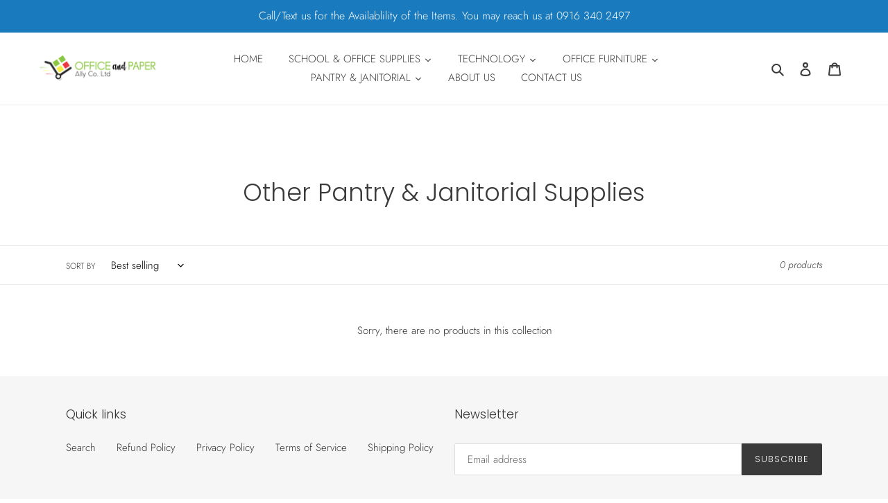

--- FILE ---
content_type: text/html; charset=utf-8
request_url: https://www.officeandpaper.ph/collections/other
body_size: 27811
content:
<!doctype html>
<html class="no-js" lang="en">
<head>
<script src="//www.officeandpaper.ph/cdn/shop/t/1/assets/jquery.3.4.0.ets.js?v=26117515727588073361591674529" type="text/javascript"></script>
  <meta charset="utf-8">
  <meta http-equiv="X-UA-Compatible" content="IE=edge,chrome=1">
  <meta name="viewport" content="width=device-width,initial-scale=1">
  <meta name="theme-color" content="#3a3a3a"><link rel="canonical" href="https://www.officeandpaper.ph/collections/other"><link rel="shortcut icon" href="//www.officeandpaper.ph/cdn/shop/files/LogoOffice-cart_only_v2_small_7ca60ecf-dda8-48e0-b143-b24583db1a3a_32x32.png?v=1740969023" type="image/png"><title>Other Pantry &amp; Janitorial Supplies
&ndash; Office and Paper Ally Co Ltd</title><!-- /snippets/social-meta-tags.liquid -->




<meta property="og:site_name" content="Office and Paper Ally Co Ltd">
<meta property="og:url" content="https://www.officeandpaper.ph/collections/other">
<meta property="og:title" content="Other Pantry & Janitorial Supplies">
<meta property="og:type" content="product.group">
<meta property="og:description" content="Your one-stop ultimate solution provider that specialise in office and school supplies and has ventured into electronics and technology-based supplies, products and services.
">





<meta name="twitter:card" content="summary_large_image">
<meta name="twitter:title" content="Other Pantry & Janitorial Supplies">
<meta name="twitter:description" content="Your one-stop ultimate solution provider that specialise in office and school supplies and has ventured into electronics and technology-based supplies, products and services.
">


  <link href="//www.officeandpaper.ph/cdn/shop/t/1/assets/theme.scss.css?v=128073318809547359881759260127" rel="stylesheet" type="text/css" media="all" />

  <script>
    var theme = {
      breakpoints: {
        medium: 750,
        large: 990,
        widescreen: 1400
      },
      strings: {
        addToCart: "Add to cart",
        soldOut: "Sold out",
        unavailable: "Unavailable",
        regularPrice: "Regular price",
        salePrice: "Sale price",
        sale: "Sale",
        fromLowestPrice: "from [price]",
        vendor: "Vendor",
        showMore: "Show More",
        showLess: "Show Less",
        searchFor: "Search for",
        addressError: "Error looking up that address",
        addressNoResults: "No results for that address",
        addressQueryLimit: "You have exceeded the Google API usage limit. Consider upgrading to a \u003ca href=\"https:\/\/developers.google.com\/maps\/premium\/usage-limits\"\u003ePremium Plan\u003c\/a\u003e.",
        authError: "There was a problem authenticating your Google Maps account.",
        newWindow: "Opens in a new window.",
        external: "Opens external website.",
        newWindowExternal: "Opens external website in a new window.",
        removeLabel: "Remove [product]",
        update: "Update",
        quantity: "Quantity",
        discountedTotal: "Discounted total",
        regularTotal: "Regular total",
        priceColumn: "See Price column for discount details.",
        quantityMinimumMessage: "Quantity must be 1 or more",
        cartError: "There was an error while updating your cart. Please try again.",
        removedItemMessage: "Removed \u003cspan class=\"cart__removed-product-details\"\u003e([quantity]) [link]\u003c\/span\u003e from your cart.",
        unitPrice: "Unit price",
        unitPriceSeparator: "per",
        oneCartCount: "1 item",
        otherCartCount: "[count] items",
        quantityLabel: "Quantity: [count]",
        products: "Products",
        loading: "Loading",
        number_of_results: "[result_number] of [results_count]",
        number_of_results_found: "[results_count] results found",
        one_result_found: "1 result found"
      },
      moneyFormat: "₱{{amount}}",
      moneyFormatWithCurrency: "₱{{amount}} PHP",
      settings: {
        predictiveSearchEnabled: true,
        predictiveSearchShowPrice: true,
        predictiveSearchShowVendor: false
      }
    }

    document.documentElement.className = document.documentElement.className.replace('no-js', 'js');
  </script><script src="//www.officeandpaper.ph/cdn/shop/t/1/assets/lazysizes.js?v=94224023136283657951591583546" async="async"></script>
  <script src="//www.officeandpaper.ph/cdn/shop/t/1/assets/vendor.js?v=85833464202832145531591583548" defer="defer"></script>
  <script src="//www.officeandpaper.ph/cdn/shop/t/1/assets/theme.js?v=89031576585505892971591583547" defer="defer"></script>

  <script>window.performance && window.performance.mark && window.performance.mark('shopify.content_for_header.start');</script><meta name="google-site-verification" content="_5HU65JLSK7hgqU1pbZj0uxaGUkvuKIVgL9ZnkPJLg0">
<meta id="shopify-digital-wallet" name="shopify-digital-wallet" content="/40644870305/digital_wallets/dialog">
<link rel="alternate" type="application/atom+xml" title="Feed" href="/collections/other.atom" />
<link rel="alternate" type="application/json+oembed" href="https://www.officeandpaper.ph/collections/other.oembed">
<script async="async" src="/checkouts/internal/preloads.js?locale=en-PH"></script>
<script id="shopify-features" type="application/json">{"accessToken":"18d5064695fd81b44ef2d00d0d9e592b","betas":["rich-media-storefront-analytics"],"domain":"www.officeandpaper.ph","predictiveSearch":true,"shopId":40644870305,"locale":"en"}</script>
<script>var Shopify = Shopify || {};
Shopify.shop = "office-and-paper-ally-co-ltd.myshopify.com";
Shopify.locale = "en";
Shopify.currency = {"active":"PHP","rate":"1.0"};
Shopify.country = "PH";
Shopify.theme = {"name":"Debut","id":101055987873,"schema_name":"Debut","schema_version":"16.6.0","theme_store_id":796,"role":"main"};
Shopify.theme.handle = "null";
Shopify.theme.style = {"id":null,"handle":null};
Shopify.cdnHost = "www.officeandpaper.ph/cdn";
Shopify.routes = Shopify.routes || {};
Shopify.routes.root = "/";</script>
<script type="module">!function(o){(o.Shopify=o.Shopify||{}).modules=!0}(window);</script>
<script>!function(o){function n(){var o=[];function n(){o.push(Array.prototype.slice.apply(arguments))}return n.q=o,n}var t=o.Shopify=o.Shopify||{};t.loadFeatures=n(),t.autoloadFeatures=n()}(window);</script>
<script id="shop-js-analytics" type="application/json">{"pageType":"collection"}</script>
<script defer="defer" async type="module" src="//www.officeandpaper.ph/cdn/shopifycloud/shop-js/modules/v2/client.init-shop-cart-sync_BApSsMSl.en.esm.js"></script>
<script defer="defer" async type="module" src="//www.officeandpaper.ph/cdn/shopifycloud/shop-js/modules/v2/chunk.common_CBoos6YZ.esm.js"></script>
<script type="module">
  await import("//www.officeandpaper.ph/cdn/shopifycloud/shop-js/modules/v2/client.init-shop-cart-sync_BApSsMSl.en.esm.js");
await import("//www.officeandpaper.ph/cdn/shopifycloud/shop-js/modules/v2/chunk.common_CBoos6YZ.esm.js");

  window.Shopify.SignInWithShop?.initShopCartSync?.({"fedCMEnabled":true,"windoidEnabled":true});

</script>
<script>(function() {
  var isLoaded = false;
  function asyncLoad() {
    if (isLoaded) return;
    isLoaded = true;
    var urls = ["https:\/\/api.omegatheme.com\/facebook-chat\/facebook-chat.js?v=1604642045\u0026shop=office-and-paper-ally-co-ltd.myshopify.com","https:\/\/call.chatra.io\/shopify?chatraId=A7Eeuf9ivXyqMvBdQ\u0026shop=office-and-paper-ally-co-ltd.myshopify.com"];
    for (var i = 0; i < urls.length; i++) {
      var s = document.createElement('script');
      s.type = 'text/javascript';
      s.async = true;
      s.src = urls[i];
      var x = document.getElementsByTagName('script')[0];
      x.parentNode.insertBefore(s, x);
    }
  };
  if(window.attachEvent) {
    window.attachEvent('onload', asyncLoad);
  } else {
    window.addEventListener('load', asyncLoad, false);
  }
})();</script>
<script id="__st">var __st={"a":40644870305,"offset":28800,"reqid":"b38fcf7b-b25c-4c91-bbe3-664acca1a62c-1768884718","pageurl":"www.officeandpaper.ph\/collections\/other","u":"b7fb0befb21e","p":"collection","rtyp":"collection","rid":202275192993};</script>
<script>window.ShopifyPaypalV4VisibilityTracking = true;</script>
<script id="captcha-bootstrap">!function(){'use strict';const t='contact',e='account',n='new_comment',o=[[t,t],['blogs',n],['comments',n],[t,'customer']],c=[[e,'customer_login'],[e,'guest_login'],[e,'recover_customer_password'],[e,'create_customer']],r=t=>t.map((([t,e])=>`form[action*='/${t}']:not([data-nocaptcha='true']) input[name='form_type'][value='${e}']`)).join(','),a=t=>()=>t?[...document.querySelectorAll(t)].map((t=>t.form)):[];function s(){const t=[...o],e=r(t);return a(e)}const i='password',u='form_key',d=['recaptcha-v3-token','g-recaptcha-response','h-captcha-response',i],f=()=>{try{return window.sessionStorage}catch{return}},m='__shopify_v',_=t=>t.elements[u];function p(t,e,n=!1){try{const o=window.sessionStorage,c=JSON.parse(o.getItem(e)),{data:r}=function(t){const{data:e,action:n}=t;return t[m]||n?{data:e,action:n}:{data:t,action:n}}(c);for(const[e,n]of Object.entries(r))t.elements[e]&&(t.elements[e].value=n);n&&o.removeItem(e)}catch(o){console.error('form repopulation failed',{error:o})}}const l='form_type',E='cptcha';function T(t){t.dataset[E]=!0}const w=window,h=w.document,L='Shopify',v='ce_forms',y='captcha';let A=!1;((t,e)=>{const n=(g='f06e6c50-85a8-45c8-87d0-21a2b65856fe',I='https://cdn.shopify.com/shopifycloud/storefront-forms-hcaptcha/ce_storefront_forms_captcha_hcaptcha.v1.5.2.iife.js',D={infoText:'Protected by hCaptcha',privacyText:'Privacy',termsText:'Terms'},(t,e,n)=>{const o=w[L][v],c=o.bindForm;if(c)return c(t,g,e,D).then(n);var r;o.q.push([[t,g,e,D],n]),r=I,A||(h.body.append(Object.assign(h.createElement('script'),{id:'captcha-provider',async:!0,src:r})),A=!0)});var g,I,D;w[L]=w[L]||{},w[L][v]=w[L][v]||{},w[L][v].q=[],w[L][y]=w[L][y]||{},w[L][y].protect=function(t,e){n(t,void 0,e),T(t)},Object.freeze(w[L][y]),function(t,e,n,w,h,L){const[v,y,A,g]=function(t,e,n){const i=e?o:[],u=t?c:[],d=[...i,...u],f=r(d),m=r(i),_=r(d.filter((([t,e])=>n.includes(e))));return[a(f),a(m),a(_),s()]}(w,h,L),I=t=>{const e=t.target;return e instanceof HTMLFormElement?e:e&&e.form},D=t=>v().includes(t);t.addEventListener('submit',(t=>{const e=I(t);if(!e)return;const n=D(e)&&!e.dataset.hcaptchaBound&&!e.dataset.recaptchaBound,o=_(e),c=g().includes(e)&&(!o||!o.value);(n||c)&&t.preventDefault(),c&&!n&&(function(t){try{if(!f())return;!function(t){const e=f();if(!e)return;const n=_(t);if(!n)return;const o=n.value;o&&e.removeItem(o)}(t);const e=Array.from(Array(32),(()=>Math.random().toString(36)[2])).join('');!function(t,e){_(t)||t.append(Object.assign(document.createElement('input'),{type:'hidden',name:u})),t.elements[u].value=e}(t,e),function(t,e){const n=f();if(!n)return;const o=[...t.querySelectorAll(`input[type='${i}']`)].map((({name:t})=>t)),c=[...d,...o],r={};for(const[a,s]of new FormData(t).entries())c.includes(a)||(r[a]=s);n.setItem(e,JSON.stringify({[m]:1,action:t.action,data:r}))}(t,e)}catch(e){console.error('failed to persist form',e)}}(e),e.submit())}));const S=(t,e)=>{t&&!t.dataset[E]&&(n(t,e.some((e=>e===t))),T(t))};for(const o of['focusin','change'])t.addEventListener(o,(t=>{const e=I(t);D(e)&&S(e,y())}));const B=e.get('form_key'),M=e.get(l),P=B&&M;t.addEventListener('DOMContentLoaded',(()=>{const t=y();if(P)for(const e of t)e.elements[l].value===M&&p(e,B);[...new Set([...A(),...v().filter((t=>'true'===t.dataset.shopifyCaptcha))])].forEach((e=>S(e,t)))}))}(h,new URLSearchParams(w.location.search),n,t,e,['guest_login'])})(!0,!0)}();</script>
<script integrity="sha256-4kQ18oKyAcykRKYeNunJcIwy7WH5gtpwJnB7kiuLZ1E=" data-source-attribution="shopify.loadfeatures" defer="defer" src="//www.officeandpaper.ph/cdn/shopifycloud/storefront/assets/storefront/load_feature-a0a9edcb.js" crossorigin="anonymous"></script>
<script data-source-attribution="shopify.dynamic_checkout.dynamic.init">var Shopify=Shopify||{};Shopify.PaymentButton=Shopify.PaymentButton||{isStorefrontPortableWallets:!0,init:function(){window.Shopify.PaymentButton.init=function(){};var t=document.createElement("script");t.src="https://www.officeandpaper.ph/cdn/shopifycloud/portable-wallets/latest/portable-wallets.en.js",t.type="module",document.head.appendChild(t)}};
</script>
<script data-source-attribution="shopify.dynamic_checkout.buyer_consent">
  function portableWalletsHideBuyerConsent(e){var t=document.getElementById("shopify-buyer-consent"),n=document.getElementById("shopify-subscription-policy-button");t&&n&&(t.classList.add("hidden"),t.setAttribute("aria-hidden","true"),n.removeEventListener("click",e))}function portableWalletsShowBuyerConsent(e){var t=document.getElementById("shopify-buyer-consent"),n=document.getElementById("shopify-subscription-policy-button");t&&n&&(t.classList.remove("hidden"),t.removeAttribute("aria-hidden"),n.addEventListener("click",e))}window.Shopify?.PaymentButton&&(window.Shopify.PaymentButton.hideBuyerConsent=portableWalletsHideBuyerConsent,window.Shopify.PaymentButton.showBuyerConsent=portableWalletsShowBuyerConsent);
</script>
<script data-source-attribution="shopify.dynamic_checkout.cart.bootstrap">document.addEventListener("DOMContentLoaded",(function(){function t(){return document.querySelector("shopify-accelerated-checkout-cart, shopify-accelerated-checkout")}if(t())Shopify.PaymentButton.init();else{new MutationObserver((function(e,n){t()&&(Shopify.PaymentButton.init(),n.disconnect())})).observe(document.body,{childList:!0,subtree:!0})}}));
</script>

<script>window.performance && window.performance.mark && window.performance.mark('shopify.content_for_header.end');</script><link rel="stylesheet" href="//www.officeandpaper.ph/cdn/shop/t/1/assets/ets_megamenu.css?v=38421650178292304991591674525" />
<script id="etsMMNavigator">
  var ETS_MM_MONEY_FORMAT = "₱{{amount}}";
  var ETS_MM_LINK_LIST = [{id: "main-menu", title: "Main menu-trade-theme", items: ["/","/collections/school-and-office-supplies","/collections/technology-based-products","/collections/office-furniture","/collections/pantry-janitorial-supplies",]},{id: "footer", title: "Footer menu", items: ["/search","/policies/refund-policy","/policies/privacy-policy","/policies/terms-of-service","/policies/shipping-policy",]},{id: "main-menu1", title: "Main Menu1", items: ["/","/collections/school-and-office-supplies","/collections/technology-based-products","/collections/office-furniture","/collections/pantry-janitorial-supplies",]},{id: "339410288801-child-373bbb61f7a02b54acbbb00005b24c43-legacy-school-and-office-supplies", title: "School and Office Supplies", items: ["/collections/writing-materials","/collections/paper-supplies","/collections/notebooks-pads","/collections/desk-organizer","/collections/file-organization","/collections/clip-tapes-adhesives","/collections/school-supplies","/collections/art-supplies","/collections/accounting-supplies","/collections/plastic","/collections/cutting-measuring",]},{id: "339410321569-child-a36fbe4f3d4e8b0092eccb952c28d4de-legacy-writing-corrections", title: "Writing & Corrections", items: ["/collections/writing-pens","/collections/pencil","/collections/sharpener","/collections/writing-markers","/collections/color-pens","/collections/marker-ink","/collections/eraser",]},{id: "340142031009-child-35a0d119cfb4efd2ea06068d16160ac6-legacy-accounting-supplies", title: "Accounting Supplies", items: ["/collections/calculator","/collections/recordkeeping-and-accounting","/collections/divider","/collections/clear-book","/collections/card","/collections/writing-markers","/collections/moisturizer",]},{id: "340143177889-child-dbcc0f3e6563de4d0292e6d91b06a6ba-legacy-paper-board", title: "Paper & Board", items: ["/collections/paper","/collections/board",]},{id: "340198883489-child-f1d4a149c89ba040e520067468f73152-legacy-art-supplies", title: "Art Supplies", items: ["/collections/brush","/collections/coloring-materials","/collections/craft-papers","/collections/clay","/collections/glitter","/collections/cutting-tools","/collections/measuring-tools",]},{id: "340199014561-child-ab574ad2e5137320a28c930378f65a90-legacy-tape-adhesive-fastener", title: "Tape, Adhesive & Fastener", items: ["/collections/tape","/collections/tape-dispenser","/collections/adhesives","/collections/glue-gun","/collections/sticker","/collections/fastener",]},{id: "340198916257-child-07e4974cd8890bc06ecec237aca78a99-legacy-desk-supplies", title: "Desk Supplies", items: ["/collections/clip","/collections/calculator","/collections/puncher","/collections/staple","/collections/post-it","/collections/pin","/collections/stamp","/collections/sharpener",]},{id: "340198981793-child-1859b115ba0f4ea21d54e69c0d0a2ede-legacy-notebooks-pads", title: "Notebooks & Pads", items: ["/collections/notebook","/collections/pad",]},{id: "340198949025-child-8f286e718c3139088f6d67f6c91229c1-legacy-file-organization", title: "File & Organization", items: ["/collections/tray","/collections/binder","/collections/document-file","/collections/clear-book","/collections/magazine-file","/collections/book-ends","/collections/folder","/collections/envelope",]},{id: "340206289057-child-2d0bc259d900fb433ad82a2dae43b4f3-legacy-school-needs", title: "School Needs", items: ["/collections/adhesives","/collections/school-needs-notebooks-pads","/collections/writing-materials","/collections/colors","/collections/pencil-case","/collections/index-card","/collections/graphing-paper","/collections/school-needs-boards","/collections/measuring-tools","/collections/cutting-tools","/collections/calculator",]},{id: "340206321825-child-57b267c3403bf99e98a6c03f00715b81-legacy-plastic", title: "Plastic", items: ["/collections/bookbinding-cover","/collections/clear-book-refill","/collections/id-holder","/collections/laminating-film","/collections/plastic-folder","/collections/plastic-envelope","/collections/plastic-cover","/collections/transparency-film","/collections/twine",]},{id: "342184788129-child-f60391db5556f2729e44c560f9555ed2-legacy-cutting-measuring", title: "Cutting & Measuring", items: ["/collections/cutting-tools","/collections/measuring-tools",]},{id: "339410419873-child-89e7ef8af7ce4c4efd00e7318a19ace1-legacy-technology-based-products", title: "Technology Based Products", items: ["/collections/ink-and-toners","/collections/office-machine","/collections/battery","/collections/computer-accessories",]},{id: "342941860001-child-12da0722f3b7c7409a0827183958c9a6-legacy-ink-toners", title: "Ink & Toners", items: ["/collections/ink-cartridge","/collections/ribbon-cartridge","/collections/toner","/collections/fax-film","/collections/ink-refill",]},{id: "342942285985-child-3467b96c2bc2ed637ea9180a30cd23a3-legacy-office-machine", title: "Office Machine", items: ["/collections/calculator","/collections/labeling","/collections/laminator-film","/collections/shredder","/collections/printer","/collections/fax-machine","/collections/bill-counter","/collections/other-machine",]},{id: "342944579745-child-770fc86c4f3d2cd6f21580839b5eda27-legacy-computer-accessories", title: "Computer Accessories", items: ["/collections/mouse","/collections/keyboard","/collections/data-storage","/collections/other-computer-accessories",]},{id: "339410452641-child-11e045f428c456bf8494ed2c112643fa-legacy-office-furniture", title: "Office Furniture", items: ["/collections/office-table","/collections/office-chair","/collections/filing-cabinet","/collections/other-office-furniture",]},{id: "339410485409-child-ea4e039e6420e7c554670c6cf0582204-legacy-pantry-janitorial-supplies", title: "Pantry & Janitorial Supplies", items: ["/collections/panrty-janitorial-supplies","/collections/janitorial-supplies","/collections/other",]},{id: "customer-account-main-menu", title: "Customer account main menu", items: ["/","https://shopify.com/40644870305/account/orders?locale=en&region_country=PH",]},{id: "366971519137-child-4b7e7e5b214fffb831d12c679a55006d-legacy-school-and-office-supplies", title: "School and Office Supplies", items: ["/collections/writing-materials","/collections/paper-supplies","/collections/notebooks-pads","/collections/file-organization","/collections/desk-organizer","/collections/clip-tapes-adhesives","/collections/cutting-measuring","/collections/art-supplies","/collections/accounting-supplies","/collections/plastic",]},{id: "505756713121-child-9d50f50e2e3f626b443022d1df60e545-legacy-technology-equipment", title: "Technology & Equipment", items: ["/collections/ink-and-toners","/collections/office-machine","/collections/computer-accessories","/collections/battery",]},{id: "505756745889-child-fbc6e8b31265bdcfdcce43f7c345a431-legacy-office-furniture", title: "Office Furniture", items: ["/collections/office-table","/collections/filing-cabinet","/collections/other-office-furniture",]},{id: "505756778657-child-1255e5be6d83625331045760beabf34b-legacy-pantry-janitorial", title: "Pantry & Janitorial", items: ["/collections/panrty-janitorial-supplies","/collections/janitorial-supplies",]},];
</script>

<script src="//www.officeandpaper.ph/cdn/shop/t/1/assets/ets_megamenu_config.js?v=76096465029383006101591855991" type="text/javascript"></script>
<script src="//www.officeandpaper.ph/cdn/shop/t/1/assets/ets_megamenu.js?v=130063412530395019951591674526" type="text/javascript"></script>

  
  
  
<link href="//www.officeandpaper.ph/cdn/shop/t/1/assets/smk-sections.css?v=91732997566804172701600139043" rel="stylesheet" type="text/css" media="all" /><meta property="og:image" content="https://cdn.shopify.com/s/files/1/0406/4487/0305/files/OFFICE_AND_PAPER.png?height=628&pad_color=ffffff&v=1614315266&width=1200" />
<meta property="og:image:secure_url" content="https://cdn.shopify.com/s/files/1/0406/4487/0305/files/OFFICE_AND_PAPER.png?height=628&pad_color=ffffff&v=1614315266&width=1200" />
<meta property="og:image:width" content="1200" />
<meta property="og:image:height" content="628" />
<link href="https://monorail-edge.shopifysvc.com" rel="dns-prefetch">
<script>(function(){if ("sendBeacon" in navigator && "performance" in window) {try {var session_token_from_headers = performance.getEntriesByType('navigation')[0].serverTiming.find(x => x.name == '_s').description;} catch {var session_token_from_headers = undefined;}var session_cookie_matches = document.cookie.match(/_shopify_s=([^;]*)/);var session_token_from_cookie = session_cookie_matches && session_cookie_matches.length === 2 ? session_cookie_matches[1] : "";var session_token = session_token_from_headers || session_token_from_cookie || "";function handle_abandonment_event(e) {var entries = performance.getEntries().filter(function(entry) {return /monorail-edge.shopifysvc.com/.test(entry.name);});if (!window.abandonment_tracked && entries.length === 0) {window.abandonment_tracked = true;var currentMs = Date.now();var navigation_start = performance.timing.navigationStart;var payload = {shop_id: 40644870305,url: window.location.href,navigation_start,duration: currentMs - navigation_start,session_token,page_type: "collection"};window.navigator.sendBeacon("https://monorail-edge.shopifysvc.com/v1/produce", JSON.stringify({schema_id: "online_store_buyer_site_abandonment/1.1",payload: payload,metadata: {event_created_at_ms: currentMs,event_sent_at_ms: currentMs}}));}}window.addEventListener('pagehide', handle_abandonment_event);}}());</script>
<script id="web-pixels-manager-setup">(function e(e,d,r,n,o){if(void 0===o&&(o={}),!Boolean(null===(a=null===(i=window.Shopify)||void 0===i?void 0:i.analytics)||void 0===a?void 0:a.replayQueue)){var i,a;window.Shopify=window.Shopify||{};var t=window.Shopify;t.analytics=t.analytics||{};var s=t.analytics;s.replayQueue=[],s.publish=function(e,d,r){return s.replayQueue.push([e,d,r]),!0};try{self.performance.mark("wpm:start")}catch(e){}var l=function(){var e={modern:/Edge?\/(1{2}[4-9]|1[2-9]\d|[2-9]\d{2}|\d{4,})\.\d+(\.\d+|)|Firefox\/(1{2}[4-9]|1[2-9]\d|[2-9]\d{2}|\d{4,})\.\d+(\.\d+|)|Chrom(ium|e)\/(9{2}|\d{3,})\.\d+(\.\d+|)|(Maci|X1{2}).+ Version\/(15\.\d+|(1[6-9]|[2-9]\d|\d{3,})\.\d+)([,.]\d+|)( \(\w+\)|)( Mobile\/\w+|) Safari\/|Chrome.+OPR\/(9{2}|\d{3,})\.\d+\.\d+|(CPU[ +]OS|iPhone[ +]OS|CPU[ +]iPhone|CPU IPhone OS|CPU iPad OS)[ +]+(15[._]\d+|(1[6-9]|[2-9]\d|\d{3,})[._]\d+)([._]\d+|)|Android:?[ /-](13[3-9]|1[4-9]\d|[2-9]\d{2}|\d{4,})(\.\d+|)(\.\d+|)|Android.+Firefox\/(13[5-9]|1[4-9]\d|[2-9]\d{2}|\d{4,})\.\d+(\.\d+|)|Android.+Chrom(ium|e)\/(13[3-9]|1[4-9]\d|[2-9]\d{2}|\d{4,})\.\d+(\.\d+|)|SamsungBrowser\/([2-9]\d|\d{3,})\.\d+/,legacy:/Edge?\/(1[6-9]|[2-9]\d|\d{3,})\.\d+(\.\d+|)|Firefox\/(5[4-9]|[6-9]\d|\d{3,})\.\d+(\.\d+|)|Chrom(ium|e)\/(5[1-9]|[6-9]\d|\d{3,})\.\d+(\.\d+|)([\d.]+$|.*Safari\/(?![\d.]+ Edge\/[\d.]+$))|(Maci|X1{2}).+ Version\/(10\.\d+|(1[1-9]|[2-9]\d|\d{3,})\.\d+)([,.]\d+|)( \(\w+\)|)( Mobile\/\w+|) Safari\/|Chrome.+OPR\/(3[89]|[4-9]\d|\d{3,})\.\d+\.\d+|(CPU[ +]OS|iPhone[ +]OS|CPU[ +]iPhone|CPU IPhone OS|CPU iPad OS)[ +]+(10[._]\d+|(1[1-9]|[2-9]\d|\d{3,})[._]\d+)([._]\d+|)|Android:?[ /-](13[3-9]|1[4-9]\d|[2-9]\d{2}|\d{4,})(\.\d+|)(\.\d+|)|Mobile Safari.+OPR\/([89]\d|\d{3,})\.\d+\.\d+|Android.+Firefox\/(13[5-9]|1[4-9]\d|[2-9]\d{2}|\d{4,})\.\d+(\.\d+|)|Android.+Chrom(ium|e)\/(13[3-9]|1[4-9]\d|[2-9]\d{2}|\d{4,})\.\d+(\.\d+|)|Android.+(UC? ?Browser|UCWEB|U3)[ /]?(15\.([5-9]|\d{2,})|(1[6-9]|[2-9]\d|\d{3,})\.\d+)\.\d+|SamsungBrowser\/(5\.\d+|([6-9]|\d{2,})\.\d+)|Android.+MQ{2}Browser\/(14(\.(9|\d{2,})|)|(1[5-9]|[2-9]\d|\d{3,})(\.\d+|))(\.\d+|)|K[Aa][Ii]OS\/(3\.\d+|([4-9]|\d{2,})\.\d+)(\.\d+|)/},d=e.modern,r=e.legacy,n=navigator.userAgent;return n.match(d)?"modern":n.match(r)?"legacy":"unknown"}(),u="modern"===l?"modern":"legacy",c=(null!=n?n:{modern:"",legacy:""})[u],f=function(e){return[e.baseUrl,"/wpm","/b",e.hashVersion,"modern"===e.buildTarget?"m":"l",".js"].join("")}({baseUrl:d,hashVersion:r,buildTarget:u}),m=function(e){var d=e.version,r=e.bundleTarget,n=e.surface,o=e.pageUrl,i=e.monorailEndpoint;return{emit:function(e){var a=e.status,t=e.errorMsg,s=(new Date).getTime(),l=JSON.stringify({metadata:{event_sent_at_ms:s},events:[{schema_id:"web_pixels_manager_load/3.1",payload:{version:d,bundle_target:r,page_url:o,status:a,surface:n,error_msg:t},metadata:{event_created_at_ms:s}}]});if(!i)return console&&console.warn&&console.warn("[Web Pixels Manager] No Monorail endpoint provided, skipping logging."),!1;try{return self.navigator.sendBeacon.bind(self.navigator)(i,l)}catch(e){}var u=new XMLHttpRequest;try{return u.open("POST",i,!0),u.setRequestHeader("Content-Type","text/plain"),u.send(l),!0}catch(e){return console&&console.warn&&console.warn("[Web Pixels Manager] Got an unhandled error while logging to Monorail."),!1}}}}({version:r,bundleTarget:l,surface:e.surface,pageUrl:self.location.href,monorailEndpoint:e.monorailEndpoint});try{o.browserTarget=l,function(e){var d=e.src,r=e.async,n=void 0===r||r,o=e.onload,i=e.onerror,a=e.sri,t=e.scriptDataAttributes,s=void 0===t?{}:t,l=document.createElement("script"),u=document.querySelector("head"),c=document.querySelector("body");if(l.async=n,l.src=d,a&&(l.integrity=a,l.crossOrigin="anonymous"),s)for(var f in s)if(Object.prototype.hasOwnProperty.call(s,f))try{l.dataset[f]=s[f]}catch(e){}if(o&&l.addEventListener("load",o),i&&l.addEventListener("error",i),u)u.appendChild(l);else{if(!c)throw new Error("Did not find a head or body element to append the script");c.appendChild(l)}}({src:f,async:!0,onload:function(){if(!function(){var e,d;return Boolean(null===(d=null===(e=window.Shopify)||void 0===e?void 0:e.analytics)||void 0===d?void 0:d.initialized)}()){var d=window.webPixelsManager.init(e)||void 0;if(d){var r=window.Shopify.analytics;r.replayQueue.forEach((function(e){var r=e[0],n=e[1],o=e[2];d.publishCustomEvent(r,n,o)})),r.replayQueue=[],r.publish=d.publishCustomEvent,r.visitor=d.visitor,r.initialized=!0}}},onerror:function(){return m.emit({status:"failed",errorMsg:"".concat(f," has failed to load")})},sri:function(e){var d=/^sha384-[A-Za-z0-9+/=]+$/;return"string"==typeof e&&d.test(e)}(c)?c:"",scriptDataAttributes:o}),m.emit({status:"loading"})}catch(e){m.emit({status:"failed",errorMsg:(null==e?void 0:e.message)||"Unknown error"})}}})({shopId: 40644870305,storefrontBaseUrl: "https://www.officeandpaper.ph",extensionsBaseUrl: "https://extensions.shopifycdn.com/cdn/shopifycloud/web-pixels-manager",monorailEndpoint: "https://monorail-edge.shopifysvc.com/unstable/produce_batch",surface: "storefront-renderer",enabledBetaFlags: ["2dca8a86"],webPixelsConfigList: [{"id":"65863841","eventPayloadVersion":"v1","runtimeContext":"LAX","scriptVersion":"1","type":"CUSTOM","privacyPurposes":["MARKETING"],"name":"Meta pixel (migrated)"},{"id":"120586401","eventPayloadVersion":"v1","runtimeContext":"LAX","scriptVersion":"1","type":"CUSTOM","privacyPurposes":["ANALYTICS"],"name":"Google Analytics tag (migrated)"},{"id":"shopify-app-pixel","configuration":"{}","eventPayloadVersion":"v1","runtimeContext":"STRICT","scriptVersion":"0450","apiClientId":"shopify-pixel","type":"APP","privacyPurposes":["ANALYTICS","MARKETING"]},{"id":"shopify-custom-pixel","eventPayloadVersion":"v1","runtimeContext":"LAX","scriptVersion":"0450","apiClientId":"shopify-pixel","type":"CUSTOM","privacyPurposes":["ANALYTICS","MARKETING"]}],isMerchantRequest: false,initData: {"shop":{"name":"Office and Paper Ally Co Ltd","paymentSettings":{"currencyCode":"PHP"},"myshopifyDomain":"office-and-paper-ally-co-ltd.myshopify.com","countryCode":"PH","storefrontUrl":"https:\/\/www.officeandpaper.ph"},"customer":null,"cart":null,"checkout":null,"productVariants":[],"purchasingCompany":null},},"https://www.officeandpaper.ph/cdn","fcfee988w5aeb613cpc8e4bc33m6693e112",{"modern":"","legacy":""},{"shopId":"40644870305","storefrontBaseUrl":"https:\/\/www.officeandpaper.ph","extensionBaseUrl":"https:\/\/extensions.shopifycdn.com\/cdn\/shopifycloud\/web-pixels-manager","surface":"storefront-renderer","enabledBetaFlags":"[\"2dca8a86\"]","isMerchantRequest":"false","hashVersion":"fcfee988w5aeb613cpc8e4bc33m6693e112","publish":"custom","events":"[[\"page_viewed\",{}],[\"collection_viewed\",{\"collection\":{\"id\":\"202275192993\",\"title\":\"Other Pantry \u0026 Janitorial Supplies\",\"productVariants\":[]}}]]"});</script><script>
  window.ShopifyAnalytics = window.ShopifyAnalytics || {};
  window.ShopifyAnalytics.meta = window.ShopifyAnalytics.meta || {};
  window.ShopifyAnalytics.meta.currency = 'PHP';
  var meta = {"products":[],"page":{"pageType":"collection","resourceType":"collection","resourceId":202275192993,"requestId":"b38fcf7b-b25c-4c91-bbe3-664acca1a62c-1768884718"}};
  for (var attr in meta) {
    window.ShopifyAnalytics.meta[attr] = meta[attr];
  }
</script>
<script class="analytics">
  (function () {
    var customDocumentWrite = function(content) {
      var jquery = null;

      if (window.jQuery) {
        jquery = window.jQuery;
      } else if (window.Checkout && window.Checkout.$) {
        jquery = window.Checkout.$;
      }

      if (jquery) {
        jquery('body').append(content);
      }
    };

    var hasLoggedConversion = function(token) {
      if (token) {
        return document.cookie.indexOf('loggedConversion=' + token) !== -1;
      }
      return false;
    }

    var setCookieIfConversion = function(token) {
      if (token) {
        var twoMonthsFromNow = new Date(Date.now());
        twoMonthsFromNow.setMonth(twoMonthsFromNow.getMonth() + 2);

        document.cookie = 'loggedConversion=' + token + '; expires=' + twoMonthsFromNow;
      }
    }

    var trekkie = window.ShopifyAnalytics.lib = window.trekkie = window.trekkie || [];
    if (trekkie.integrations) {
      return;
    }
    trekkie.methods = [
      'identify',
      'page',
      'ready',
      'track',
      'trackForm',
      'trackLink'
    ];
    trekkie.factory = function(method) {
      return function() {
        var args = Array.prototype.slice.call(arguments);
        args.unshift(method);
        trekkie.push(args);
        return trekkie;
      };
    };
    for (var i = 0; i < trekkie.methods.length; i++) {
      var key = trekkie.methods[i];
      trekkie[key] = trekkie.factory(key);
    }
    trekkie.load = function(config) {
      trekkie.config = config || {};
      trekkie.config.initialDocumentCookie = document.cookie;
      var first = document.getElementsByTagName('script')[0];
      var script = document.createElement('script');
      script.type = 'text/javascript';
      script.onerror = function(e) {
        var scriptFallback = document.createElement('script');
        scriptFallback.type = 'text/javascript';
        scriptFallback.onerror = function(error) {
                var Monorail = {
      produce: function produce(monorailDomain, schemaId, payload) {
        var currentMs = new Date().getTime();
        var event = {
          schema_id: schemaId,
          payload: payload,
          metadata: {
            event_created_at_ms: currentMs,
            event_sent_at_ms: currentMs
          }
        };
        return Monorail.sendRequest("https://" + monorailDomain + "/v1/produce", JSON.stringify(event));
      },
      sendRequest: function sendRequest(endpointUrl, payload) {
        // Try the sendBeacon API
        if (window && window.navigator && typeof window.navigator.sendBeacon === 'function' && typeof window.Blob === 'function' && !Monorail.isIos12()) {
          var blobData = new window.Blob([payload], {
            type: 'text/plain'
          });

          if (window.navigator.sendBeacon(endpointUrl, blobData)) {
            return true;
          } // sendBeacon was not successful

        } // XHR beacon

        var xhr = new XMLHttpRequest();

        try {
          xhr.open('POST', endpointUrl);
          xhr.setRequestHeader('Content-Type', 'text/plain');
          xhr.send(payload);
        } catch (e) {
          console.log(e);
        }

        return false;
      },
      isIos12: function isIos12() {
        return window.navigator.userAgent.lastIndexOf('iPhone; CPU iPhone OS 12_') !== -1 || window.navigator.userAgent.lastIndexOf('iPad; CPU OS 12_') !== -1;
      }
    };
    Monorail.produce('monorail-edge.shopifysvc.com',
      'trekkie_storefront_load_errors/1.1',
      {shop_id: 40644870305,
      theme_id: 101055987873,
      app_name: "storefront",
      context_url: window.location.href,
      source_url: "//www.officeandpaper.ph/cdn/s/trekkie.storefront.cd680fe47e6c39ca5d5df5f0a32d569bc48c0f27.min.js"});

        };
        scriptFallback.async = true;
        scriptFallback.src = '//www.officeandpaper.ph/cdn/s/trekkie.storefront.cd680fe47e6c39ca5d5df5f0a32d569bc48c0f27.min.js';
        first.parentNode.insertBefore(scriptFallback, first);
      };
      script.async = true;
      script.src = '//www.officeandpaper.ph/cdn/s/trekkie.storefront.cd680fe47e6c39ca5d5df5f0a32d569bc48c0f27.min.js';
      first.parentNode.insertBefore(script, first);
    };
    trekkie.load(
      {"Trekkie":{"appName":"storefront","development":false,"defaultAttributes":{"shopId":40644870305,"isMerchantRequest":null,"themeId":101055987873,"themeCityHash":"1376137186018674784","contentLanguage":"en","currency":"PHP","eventMetadataId":"04e6b890-e470-49a7-8a5d-92729bbbda72"},"isServerSideCookieWritingEnabled":true,"monorailRegion":"shop_domain","enabledBetaFlags":["65f19447"]},"Session Attribution":{},"S2S":{"facebookCapiEnabled":false,"source":"trekkie-storefront-renderer","apiClientId":580111}}
    );

    var loaded = false;
    trekkie.ready(function() {
      if (loaded) return;
      loaded = true;

      window.ShopifyAnalytics.lib = window.trekkie;

      var originalDocumentWrite = document.write;
      document.write = customDocumentWrite;
      try { window.ShopifyAnalytics.merchantGoogleAnalytics.call(this); } catch(error) {};
      document.write = originalDocumentWrite;

      window.ShopifyAnalytics.lib.page(null,{"pageType":"collection","resourceType":"collection","resourceId":202275192993,"requestId":"b38fcf7b-b25c-4c91-bbe3-664acca1a62c-1768884718","shopifyEmitted":true});

      var match = window.location.pathname.match(/checkouts\/(.+)\/(thank_you|post_purchase)/)
      var token = match? match[1]: undefined;
      if (!hasLoggedConversion(token)) {
        setCookieIfConversion(token);
        window.ShopifyAnalytics.lib.track("Viewed Product Category",{"currency":"PHP","category":"Collection: other","collectionName":"other","collectionId":202275192993,"nonInteraction":true},undefined,undefined,{"shopifyEmitted":true});
      }
    });


        var eventsListenerScript = document.createElement('script');
        eventsListenerScript.async = true;
        eventsListenerScript.src = "//www.officeandpaper.ph/cdn/shopifycloud/storefront/assets/shop_events_listener-3da45d37.js";
        document.getElementsByTagName('head')[0].appendChild(eventsListenerScript);

})();</script>
  <script>
  if (!window.ga || (window.ga && typeof window.ga !== 'function')) {
    window.ga = function ga() {
      (window.ga.q = window.ga.q || []).push(arguments);
      if (window.Shopify && window.Shopify.analytics && typeof window.Shopify.analytics.publish === 'function') {
        window.Shopify.analytics.publish("ga_stub_called", {}, {sendTo: "google_osp_migration"});
      }
      console.error("Shopify's Google Analytics stub called with:", Array.from(arguments), "\nSee https://help.shopify.com/manual/promoting-marketing/pixels/pixel-migration#google for more information.");
    };
    if (window.Shopify && window.Shopify.analytics && typeof window.Shopify.analytics.publish === 'function') {
      window.Shopify.analytics.publish("ga_stub_initialized", {}, {sendTo: "google_osp_migration"});
    }
  }
</script>
<script
  defer
  src="https://www.officeandpaper.ph/cdn/shopifycloud/perf-kit/shopify-perf-kit-3.0.4.min.js"
  data-application="storefront-renderer"
  data-shop-id="40644870305"
  data-render-region="gcp-us-central1"
  data-page-type="collection"
  data-theme-instance-id="101055987873"
  data-theme-name="Debut"
  data-theme-version="16.6.0"
  data-monorail-region="shop_domain"
  data-resource-timing-sampling-rate="10"
  data-shs="true"
  data-shs-beacon="true"
  data-shs-export-with-fetch="true"
  data-shs-logs-sample-rate="1"
  data-shs-beacon-endpoint="https://www.officeandpaper.ph/api/collect"
></script>
</head>

<body class="template-collection">



<div class="ets_mm_height_sticky
 disable_sticky_mobile
"></div>
<div class="ets_megamenu_frame ets_mm_container_sticky  ets_mm_hidden
             disable_sticky_mobile
    ">

  <div 
    class="ets_mm_container_width "
    style="    list-style: none;
    margin: 0 auto; 
              width: 1170px
    ">
      <div class="ybc-menu-toggle ybc-menu-btn closed">
          <span class="ybc-menu-button-toggle_icon"><i class="icon-bar"></i><i class="icon-bar"></i><i class="icon-bar"></i></span>
          Menu
      </div>
    <ul
    class="mm_menus_ul ets_mm_megamenu layout_layout2 
    effect_hover_zoom_in
                     sticky_enabled
                   disable_sticky_mobile
                             show_icon_in_mobile
                     enable_active_menu
            transition_floating
    "
           data-bggray=&quot;bg_gray&quot;
    >
        <li class="close_menu">
            <div class="pull-left">
                <span class="mm_menus_back">
                    <i class="icon-bar"></i>
                    <i class="icon-bar"></i>
                    <i class="icon-bar"></i>
                </span>
                Menu
            </div>
            <div class="pull-right">
                <span class="mm_menus_back_icon"></span>
                Back
            </div>
        </li>

      <!-- start insert code -->
                              <li
        class="mm_menus_li mm_sub_align_full
                      
        
        
                                
        "
        style="width: 230px;">

          <a href="/"
            style="color:rgba(255,255,255,1) ; background-color: rgba(236,67,74,1);"
            target="_blank">
            <span class="mm_menu_content_title">
                              <i class="fa fa-home"></i>
                            Home
              <span class="mm_arrow"></span>
                      </span>
          </a>
          
                      <ul class="mm_columns_ul mm_columns_ul_tab mm_tab_no_content"
            style=" width: 100%; ">
                          </ul>
                  </li>
                              <li
        class="mm_menus_li mm_sub_align_full
       mm_has_sub                 
        
        
                                
        "
        style="width: 230px;">

          <a href="officeandpaper.ph"
            style="color:rgba(255,255,255,1) ; background-color: rgba(236,67,74,1);"
            target="_self">
            <span class="mm_menu_content_title">
                              <i class="fa fa-shopping-bag"></i>
                            Shop
              <span class="mm_arrow"></span>
                      </span>
          </a>
                      <span class="arrow closed"></span>
          
                      <ul class="mm_columns_ul mm_columns_ul_tab mm_tab_has_content"
            style=" width: 100%; ">
                                                              <li class="mm_tabs_li mm_tabs_has_content  open">

                  <div class="mm_tab_li_content closed " style="width: 230px;">
                    <span class="mm_tab_name mm_tab_toggle mm_tab_has_child">
                      <a href="" >
                      <span class="mm_tab_toggle_title">
                                                    School &amp; Office Supplies
                                                </span>
                      </a>
                    </span>
                  </div>
                                    <ul class="mm_columns_contents_ul" style=" 
                                      width:calc(100% - 230px); 
                                    left: 230px;right: 230px;
                                    ">

                                            <li class="mm_columns_li column_size_4
     mm_has_sub      mm_breaker">
        <ul class="mm_blocks_ul">
                                                                    <li class="mm_blocks_li">
                        <div class="ets_mm_block mm_block_type_collection">
                                                            <h4 class="submenu_title">
                                                                            Writing Materials
                                                                    </h4>
                                                        <div class="ets_mm_block_content">
                                                                    <ul class="ets_mm_categories">
                                                                                                                                    <li><a href="/collections/ballpoint-pen">Ballpen</a>
                                                </li>
                                                                                            <li><a href="/collections/gel-pen">Gel Pen</a>
                                                </li>
                                                                                                                        </ul>
                                                            </div>
                        </div>
                    </li>
                                                        <li class="mm_blocks_li">
                        <div class="ets_mm_block mm_block_type_collection">
                                                            <h4 class="submenu_title">
                                                                            Paper Supplies
                                                                    </h4>
                                                        <div class="ets_mm_block_content">
                                                                    <ul class="ets_mm_categories">
                                                                                                                                    <li><a href="/collections/office-furniture">Office Furniture</a>
                                                </li>
                                                                                                                        </ul>
                                                            </div>
                        </div>
                    </li>
                                    </ul>
    </li>
    <li class="mm_columns_li column_size_4
         ">
        <ul class="mm_blocks_ul">
                    </ul>
    </li>

                  </ul>
                                  </li>
                                          </ul>
                  </li>
        <!-- end insert code -->
    </ul>

      </div>
</div>
<style type="text/css">
        
  
       .ets_mm_block p,.ets_mm_block, .ets_mm_block *{
        font-size: 16px;
    }

    .transition_floating .close_menu,
    .transition_full_screen .close_menu{
        background-color: rgba(0, 0, 0, 1); /* Menu bar background on mobile */
    }
    .ets_mm_megamenu.mm_menus_ul .close_menu{
        color: rgba(255, 255, 255, 1); /* Menu bar color on mobile  */
    }
    .close_menu .icon-bar{
        background: rgba(255, 255, 255, 1); /* Menu bar color on mobile  */
    }
    .mm_menus_back_icon{
        border-left-color: rgba(255, 255, 255, 1); /* Menu bar color on mobile  */
        border-top-color: rgba(255, 255, 255, 1); /* Menu bar color on mobile  */
    }
    .ets_mm_block h4.submenu_title{
        font-size: 16px; /* Title submenu font size  */
    }
    .ets_mm_block p,.ets_mm_block, .ets_mm_block *,
    .mm_tab_name.mm_tab_toggle a{
        font-size: 16px; /* General text font size  */
    }
    .mm_tab_name.mm_tab_toggle, .mm_tab_name.mm_tab_toggle >a{
        color: rgba(102, 102, 102, 1); /* Sub-menu text color */
    }
    .mm_menus_li > a{
        font-size: 16px;
    }

    @media(min-width: 768px){
        /*layout*/

        .layout_layout2.ets_mm_megamenu,
        .ets_mm_container_sticky.scroll_heading{
            background: linear-gradient(#FFFFFF, #F2F2F2) repeat scroll 0 0 rgba(0, 0, 0, 0);
            background: -webkit-linear-gradient(#FFFFFF, #F2F2F2) repeat scroll 0 0 rgba(0, 0, 0, 0);
            background: -o-linear-gradient(#FFFFFF, #F2F2F2) repeat scroll 0 0 rgba(0, 0, 0, 0);
        }
        .layout_layout2.ets_mm_megamenu,
        .ets_mm_container_sticky.scroll_heading{
            background: rgba(60, 171, 219, 1);
            outline: none;
        }
        .layout_layout3 .mm_tab_li_content{
            background: rgba(60, 171, 219, 1);

        }
        .layout_layout3 .mm_tabs_li.open.mm_tabs_has_content .mm_tab_li_content .mm_tab_name::before{
            border-right-color: rgba(80, 180, 223, 1);
        }
        .layout_layout4 .ets_mm_megamenu_content {
            border-bottom-color: rgba(80, 180, 223, 1);
        }
        .layout_layout3:not(.ybc_vertical_menu) .mm_menus_li:hover > a,
        .ets_mm_megamenu.layout_layout3.ybc_vertical_menu:hover,
        .layout_layout3 .mm_tabs_li.open .mm_columns_contents_ul,
        .layout_layout5:not(.ybc_vertical_menu) .mm_menus_li:hover > a,
        .ets_mm_megamenu.layout_layout5.ybc_vertical_menu:hover,
        .layout_layout3 .mm_tabs_li.open .mm_tab_li_content {
            background-color: rgba(80, 180, 223, 1);

        }
        .ets_mm_megamenu.layout_layout4:not(.ybc_vertical_menu) .mm_menus_ul{
            background: l4_color1;
        }
        .ets_mm_megamenu.layout_layout5:not(.ybc_vertical_menu) .mm_menus_ul{
            background: l5_color1;
        }

        .layout_layout2:not(.ybc_vertical_menu) .mm_menus_li > a,
        .layout_layout2 .mm_menus_li > a,
        .layout_layout2 .mm_menu_cart svg.icon-cart,
        .layout_layout2 .mm_extra_item svg.icon-search,
        .layout_layout2 .mm_menu_cart .site-header__cart,
        .layout_layout2 .mm_menu_cart .site-header__cart-count,
        .layout_layout2 .ybc-menu-vertical-button{
            color: rgba(255, 255, 255, 1);
        }

        .layout_layout2 .mm_menus_li:hover > a,
        .layout_layout2 .mm_menus_li.active > a
        .layout_layout2:hover .ybc-menu-vertical-button,
        .layout_layout2 .mm_extra_item button[type="submit"]:hover i{
            color: rgba(255, 255, 255, 1);
        }
        .layout_layout1 .mm_menus_li > a:before{
            background-color: rgba(255, 255, 255, 1);
        }
        .layout_layout3:hover .ybc-menu-vertical-button .ybc-menu-button-toggle_icon_default .icon-bar{
            color: rgba(255, 255, 255, 1);
        }
        .layout_layout5:hover .ybc-menu-vertical-button .ybc-menu-button-toggle_icon_default .icon-bar,
        .layout_layout5 .mm_menus_li > a:before{
            background-color: rgba(255, 255, 255, 1);
        }

        .layout_layout2:hover .ybc-menu-vertical-button .ybc-menu-button-toggle_icon_default .icon-bar,
        .ybc-menu-vertical-button.layout_layout2:hover{
            background-color: rgba(255, 255, 255, 1);
        }

        .ets_mm_megamenu.layout_layout2.ybc_vertical_menu:hover,
        .layout_layout2:not(.ybc_vertical_menu) .mm_menus_li:hover > a{
            background: rgba(80, 180, 223, 1);
        }

        .layout_layout4:not(.ybc_vertical_menu) .mm_menus_li:hover > a,
        .layout_layout4:not(.ybc_vertical_menu) .mm_menus_li.active > a,
        .layout_layout4:not(.ybc_vertical_menu) .mm_menus_li:hover > span,
        .layout_layout4:not(.ybc_vertical_menu) .mm_menus_li.active > span,
        .ets_mm_megamenu.layout_layout4.ybc_vertical_menu:hover{
            background: rgba(80, 180, 223, 1);
        }

        .layout_layout2.ets_mm_megamenu .mm_columns_ul,
        .layout_layout2.ybc_vertical_menu .mm_menus_ul{
            background-color: rgba(255, 255, 255, 1);
        }
        .ybc_vertical_menu.layout_layout3 .mm_menus_ul.ets_mn_submenu_full_height .mm_menus_li:hover a::before{
            background-color: rgba(255, 255, 255, 1);
            border-color: rgba(255, 255, 255, 1);
        }
        .ybc_vertical_menu.layout_layout4 .mm_menus_ul .mm_menus_li:hover a::before{
            background-color: rgba(255, 255, 255, 1);
        }
        .ybc_vertical_menu.layout_layout5 .mm_menus_ul .mm_menus_li:hover a::before{
            background-color: rgba(255, 255, 255, 1);
        }
        .layout_layout2 .ets_mm_block_content a,
        .layout_layout2 .ets_mm_block_content p,
        .layout_layout2 .ets_mm_block_content,
        .layout_layout3 .mm_columns_ul *,
        .layout_layout3 .mm_block_type_product span.price-item.price-item--regular,
        .layout_layout3 .mm_block_type_product .product_varians,
        .layout_layout2.ybc_vertical_menu .mm_menus_li > a{
            color: rgba(102, 102, 102, 1);
        }

        .layout_layout2 .mm_columns_ul h1,
        .layout_layout2 .mm_columns_ul h2,
        .layout_layout2 .mm_columns_ul h3,
        .layout_layout2 .mm_columns_ul h4,
        .layout_layout2 .mm_columns_ul h5,
        .layout_layout2 .mm_columns_ul h6,
        .layout_layout2 .mm_columns_ul .ets_mm_block > h1 a,
        .layout_layout2 .mm_columns_ul .ets_mm_block > h2 a,
        .layout_layout2 .mm_columns_ul .ets_mm_block > h3 a,
        .layout_layout2 .mm_columns_ul .ets_mm_block > h4 a,
        .layout_layout2 .mm_columns_ul .ets_mm_block > h5 a,
        .layout_layout2 .mm_columns_ul .ets_mm_block > h6 a,
        .layout_layout2 .mm_columns_ul .h1,
        .layout_layout2 .mm_columns_ul .h2,
        .layout_layout2 .mm_columns_ul .h3,
        .layout_layout2 .mm_columns_ul .h4,
        .layout_layout2 .mm_columns_ul .h5,
        .layout_layout2 .mm_columns_ul .h6{
            color: rgba(65, 65, 65, 1);
        }


        .layout_layout2 .mm_tabs_li.open .mm_tab_toggle_title,
        .layout_layout2 .mm_tabs_li.open .mm_tab_toggle_title a,
        .layout_layout2 .mm_tabs_li:hover .mm_tab_toggle_title,
        .layout_layout2 .mm_tabs_li:hover .mm_tab_toggle_title a,
        .layout_layout2.ybc_vertical_menu .mm_menus_li > a,
        .layout_layout2 li:hover > a,
        .layout_layout2.ybc_vertical_menu .mm_menus_li:hover > a,
        .layout_layout2 .mm_columns_ul .mm_block_type_product .product-title > a:hover,
        .layout_layout2 li > a:hover{
            color: rgba(252, 68, 68, 1);
        }

        .ets_mm_disabled_menu,
        .ets_mm_hidden{
            display:none;
        }
        /*end layout*/
        .layout_layout2:not(.ybc_vertical_menu) .mm_menus_li.active > a,
        .layout_layout2:hover .ybc-menu-vertical-button .ybc-menu-button-toggle_icon_default .icon-bar {
            background-color: rgba(80, 180, 223, 1);
        }


        .layout_layout3 li:hover > a,
        .layout_layout3 li > a:hover,
        .layout_layout3 .mm_tabs_li.open .mm_tab_toggle_title,
        .layout_layout3 .mm_tabs_li.open .mm_tab_toggle_title a,
        .layout_layout3 .mm_tabs_li:hover .mm_tab_toggle_title,
        .layout_layout3 .mm_tabs_li:hover .mm_tab_toggle_title a,
        .layout_layout3.ybc_vertical_menu .mm_menus_li > a,
        .layout_layout3 .has-sub .ets_mm_categories li > a:hover,{
            color: rgba(252, 68, 68, 1);
        }
        .layout_layout4 li:hover > a,
        .layout_layout4 li > a:hover,
        .layout_layout4 .mm_tabs_li.open .mm_tab_toggle_title,
        .layout_layout4 .mm_tabs_li.open .mm_tab_toggle_title a,
        .layout_layout4 .mm_tabs_li:hover .mm_tab_toggle_title,
        .layout_layout4 .mm_tabs_li:hover .mm_tab_toggle_title a,
        .layout_layout4.ybc_vertical_menu .mm_menus_li > a,
        .layout_layout4.ybc_vertical_menu .mm_menus_li:hover > a{
            color: rgba(252, 68, 68, 1);
        }
        .layout_layout5 li:hover > a,
        .layout_layout5 li > a:hover,
        .layout_layout5 .mm_tabs_li.open .mm_tab_toggle_title,
        .layout_layout5 .mm_tabs_li.open .mm_tab_toggle_title a,
        .layout_layout5 .mm_tabs_li:hover .mm_tab_toggle_title,
        .layout_layout5 .mm_tabs_li:hover .mm_tab_toggle_title a,
        .layout_layout5.ybc_vertical_menu .mm_menus_li > a,
        .layout_layout5.ybc_vertical_menu .mm_menus_li:hover > a{
            color: rgba(252, 68, 68, 1);
        }


    }

</style>



<div class="ets_mm_height_sticky
 disable_sticky_mobile
"></div>
<div class="ets_megamenu_frame ets_mm_container_sticky ets_mm_preview_menu ets_mm_hidden
             disable_sticky_mobile
    ">

  <div 
    class="ets_mm_container_width "
    style="    list-style: none;
    margin: 0 auto; 
              width: 1170px
    ">
      <div class="ybc-menu-toggle ybc-menu-btn closed">
          <span class="ybc-menu-button-toggle_icon"><i class="icon-bar"></i><i class="icon-bar"></i><i class="icon-bar"></i></span>
          Menu
      </div>
    <ul
    class="mm_menus_ul ets_mm_megamenu layout_layout2 
    effect_hover_zoom_in
                     sticky_enabled
                   disable_sticky_mobile
                             show_icon_in_mobile
                     enable_active_menu
            transition_floating
    "
           data-bggray=&quot;bg_gray&quot;
    >
        <li class="close_menu">
            <div class="pull-left">
                <span class="mm_menus_back">
                    <i class="icon-bar"></i>
                    <i class="icon-bar"></i>
                    <i class="icon-bar"></i>
                </span>
                Menu
            </div>
            <div class="pull-right">
                <span class="mm_menus_back_icon"></span>
                Back
            </div>
        </li>

      <!-- start insert code -->
                              <li
        class="mm_menus_li mm_sub_align_full
                      
        
        
                                
        "
        style="width: 230px;">

          <a href="/"
            style="color:rgba(255,255,255,1) ; background-color: rgba(236,67,74,1);"
            target="_blank">
            <span class="mm_menu_content_title">
                              <i class="fa fa-home"></i>
                            Home
              <span class="mm_arrow"></span>
                      </span>
          </a>
          
                      <ul class="mm_columns_ul mm_columns_ul_tab mm_tab_no_content"
            style=" width: 100%; ">
                          </ul>
                  </li>
                              <li
        class="mm_menus_li mm_sub_align_full
       mm_has_sub                 
        
        
                                
        "
        style="width: 230px;">

          <a href="officeandpaper.ph"
            style="color:rgba(255,255,255,1) ; background-color: rgba(236,67,74,1);"
            target="_self">
            <span class="mm_menu_content_title">
                              <i class="fa fa-shopping-bag"></i>
                            Shop
              <span class="mm_arrow"></span>
                      </span>
          </a>
                      <span class="arrow closed"></span>
          
                      <ul class="mm_columns_ul mm_columns_ul_tab mm_tab_has_content"
            style=" width: 100%; ">
                                                              <li class="mm_tabs_li mm_tabs_has_content  open">

                  <div class="mm_tab_li_content closed " style="width: 230px;">
                    <span class="mm_tab_name mm_tab_toggle mm_tab_has_child">
                      <a href="" >
                      <span class="mm_tab_toggle_title">
                                                    School &amp; Office Supplies
                                                </span>
                      </a>
                    </span>
                  </div>
                                    <ul class="mm_columns_contents_ul" style=" 
                                      width:calc(100% - 230px); 
                                    left: 230px;right: 230px;
                                    ">

                                            <li class="mm_columns_li column_size_4
     mm_has_sub      mm_breaker">
        <ul class="mm_blocks_ul">
                                                                    <li class="mm_blocks_li">
                        <div class="ets_mm_block mm_block_type_collection">
                                                            <h4 class="submenu_title">
                                                                            Writing Materials &amp; Corrections
                                                                    </h4>
                                                        <div class="ets_mm_block_content">
                                                                    <ul class="ets_mm_categories">
                                                                                                                                    <li><a href="/collections/ballpoint-pen">Ballpen</a>
                                                </li>
                                                                                            <li><a href="/collections/gel-pen">Gel Pen</a>
                                                </li>
                                                                                            <li><a href="/collections/pencil">Pencil</a>
                                                </li>
                                                                                            <li><a href="/collections/permanent-marker">Permanent Marker</a>
                                                </li>
                                                                                            <li><a href="/collections/sign-pen">Sign Pen</a>
                                                </li>
                                                                                            <li><a href="/collections/whiteboard-marker">Whiteboard Marker</a>
                                                </li>
                                                                                                                        </ul>
                                                            </div>
                        </div>
                    </li>
                                                        <li class="mm_blocks_li">
                        <div class="ets_mm_block mm_block_type_collection">
                                                            <h4 class="submenu_title">
                                                                            Paper Supplies
                                                                    </h4>
                                                        <div class="ets_mm_block_content">
                                                                    <ul class="ets_mm_categories">
                                                                                                                                    <li><a href="/collections/office-furniture">Office Furniture</a>
                                                </li>
                                                                                                                        </ul>
                                                            </div>
                        </div>
                    </li>
                                    </ul>
    </li>
    <li class="mm_columns_li column_size_4
         ">
        <ul class="mm_blocks_ul">
                    </ul>
    </li>

                  </ul>
                                  </li>
                                          </ul>
                  </li>
        <!-- end insert code -->
    </ul>

      </div>
</div>
<style type="text/css">
        
  
       .ets_mm_block p,.ets_mm_block, .ets_mm_block *{
        font-size: 16px;
    }

    .transition_floating .close_menu,
    .transition_full_screen .close_menu{
        background-color: rgba(0, 0, 0, 1); /* Menu bar background on mobile */
    }
    .ets_mm_megamenu.mm_menus_ul .close_menu{
        color: rgba(255, 255, 255, 1); /* Menu bar color on mobile  */
    }
    .close_menu .icon-bar{
        background: rgba(255, 255, 255, 1); /* Menu bar color on mobile  */
    }
    .mm_menus_back_icon{
        border-left-color: rgba(255, 255, 255, 1); /* Menu bar color on mobile  */
        border-top-color: rgba(255, 255, 255, 1); /* Menu bar color on mobile  */
    }
    .ets_mm_block h4.submenu_title{
        font-size: 16px; /* Title submenu font size  */
    }
    .ets_mm_block p,.ets_mm_block, .ets_mm_block *,
    .mm_tab_name.mm_tab_toggle a{
        font-size: 16px; /* General text font size  */
    }
    .mm_tab_name.mm_tab_toggle, .mm_tab_name.mm_tab_toggle >a{
        color: rgba(102, 102, 102, 1); /* Sub-menu text color */
    }
    .mm_menus_li > a{
        font-size: 16px;
    }

    @media(min-width: 768px){
        /*layout*/

        .layout_layout2.ets_mm_megamenu,
        .ets_mm_container_sticky.scroll_heading{
            background: linear-gradient(#FFFFFF, #F2F2F2) repeat scroll 0 0 rgba(0, 0, 0, 0);
            background: -webkit-linear-gradient(#FFFFFF, #F2F2F2) repeat scroll 0 0 rgba(0, 0, 0, 0);
            background: -o-linear-gradient(#FFFFFF, #F2F2F2) repeat scroll 0 0 rgba(0, 0, 0, 0);
        }
        .layout_layout2.ets_mm_megamenu,
        .ets_mm_container_sticky.scroll_heading{
            background: rgba(60, 171, 219, 1);
            outline: none;
        }
        .layout_layout3 .mm_tab_li_content{
            background: rgba(60, 171, 219, 1);

        }
        .layout_layout3 .mm_tabs_li.open.mm_tabs_has_content .mm_tab_li_content .mm_tab_name::before{
            border-right-color: rgba(80, 180, 223, 1);
        }
        .layout_layout4 .ets_mm_megamenu_content {
            border-bottom-color: rgba(80, 180, 223, 1);
        }
        .layout_layout3:not(.ybc_vertical_menu) .mm_menus_li:hover > a,
        .ets_mm_megamenu.layout_layout3.ybc_vertical_menu:hover,
        .layout_layout3 .mm_tabs_li.open .mm_columns_contents_ul,
        .layout_layout5:not(.ybc_vertical_menu) .mm_menus_li:hover > a,
        .ets_mm_megamenu.layout_layout5.ybc_vertical_menu:hover,
        .layout_layout3 .mm_tabs_li.open .mm_tab_li_content {
            background-color: rgba(80, 180, 223, 1);

        }
        .ets_mm_megamenu.layout_layout4:not(.ybc_vertical_menu) .mm_menus_ul{
            background: l4_color1;
        }
        .ets_mm_megamenu.layout_layout5:not(.ybc_vertical_menu) .mm_menus_ul{
            background: l5_color1;
        }

        .layout_layout2:not(.ybc_vertical_menu) .mm_menus_li > a,
        .layout_layout2 .mm_menus_li > a,
        .layout_layout2 .mm_menu_cart svg.icon-cart,
        .layout_layout2 .mm_extra_item svg.icon-search,
        .layout_layout2 .mm_menu_cart .site-header__cart,
        .layout_layout2 .mm_menu_cart .site-header__cart-count,
        .layout_layout2 .ybc-menu-vertical-button{
            color: rgba(255, 255, 255, 1);
        }

        .layout_layout2 .mm_menus_li:hover > a,
        .layout_layout2 .mm_menus_li.active > a
        .layout_layout2:hover .ybc-menu-vertical-button,
        .layout_layout2 .mm_extra_item button[type="submit"]:hover i{
            color: rgba(255, 255, 255, 1);
        }
        .layout_layout1 .mm_menus_li > a:before{
            background-color: rgba(255, 255, 255, 1);
        }
        .layout_layout3:hover .ybc-menu-vertical-button .ybc-menu-button-toggle_icon_default .icon-bar{
            color: rgba(255, 255, 255, 1);
        }
        .layout_layout5:hover .ybc-menu-vertical-button .ybc-menu-button-toggle_icon_default .icon-bar,
        .layout_layout5 .mm_menus_li > a:before{
            background-color: rgba(255, 255, 255, 1);
        }

        .layout_layout2:hover .ybc-menu-vertical-button .ybc-menu-button-toggle_icon_default .icon-bar,
        .ybc-menu-vertical-button.layout_layout2:hover{
            background-color: rgba(255, 255, 255, 1);
        }

        .ets_mm_megamenu.layout_layout2.ybc_vertical_menu:hover,
        .layout_layout2:not(.ybc_vertical_menu) .mm_menus_li:hover > a{
            background: rgba(80, 180, 223, 1);
        }

        .layout_layout4:not(.ybc_vertical_menu) .mm_menus_li:hover > a,
        .layout_layout4:not(.ybc_vertical_menu) .mm_menus_li.active > a,
        .layout_layout4:not(.ybc_vertical_menu) .mm_menus_li:hover > span,
        .layout_layout4:not(.ybc_vertical_menu) .mm_menus_li.active > span,
        .ets_mm_megamenu.layout_layout4.ybc_vertical_menu:hover{
            background: rgba(80, 180, 223, 1);
        }

        .layout_layout2.ets_mm_megamenu .mm_columns_ul,
        .layout_layout2.ybc_vertical_menu .mm_menus_ul{
            background-color: rgba(255, 255, 255, 1);
        }
        .ybc_vertical_menu.layout_layout3 .mm_menus_ul.ets_mn_submenu_full_height .mm_menus_li:hover a::before{
            background-color: rgba(255, 255, 255, 1);
            border-color: rgba(255, 255, 255, 1);
        }
        .ybc_vertical_menu.layout_layout4 .mm_menus_ul .mm_menus_li:hover a::before{
            background-color: rgba(255, 255, 255, 1);
        }
        .ybc_vertical_menu.layout_layout5 .mm_menus_ul .mm_menus_li:hover a::before{
            background-color: rgba(255, 255, 255, 1);
        }
        .layout_layout2 .ets_mm_block_content a,
        .layout_layout2 .ets_mm_block_content p,
        .layout_layout2 .ets_mm_block_content,
        .layout_layout3 .mm_columns_ul *,
        .layout_layout3 .mm_block_type_product span.price-item.price-item--regular,
        .layout_layout3 .mm_block_type_product .product_varians,
        .layout_layout2.ybc_vertical_menu .mm_menus_li > a{
            color: rgba(102, 102, 102, 1);
        }

        .layout_layout2 .mm_columns_ul h1,
        .layout_layout2 .mm_columns_ul h2,
        .layout_layout2 .mm_columns_ul h3,
        .layout_layout2 .mm_columns_ul h4,
        .layout_layout2 .mm_columns_ul h5,
        .layout_layout2 .mm_columns_ul h6,
        .layout_layout2 .mm_columns_ul .ets_mm_block > h1 a,
        .layout_layout2 .mm_columns_ul .ets_mm_block > h2 a,
        .layout_layout2 .mm_columns_ul .ets_mm_block > h3 a,
        .layout_layout2 .mm_columns_ul .ets_mm_block > h4 a,
        .layout_layout2 .mm_columns_ul .ets_mm_block > h5 a,
        .layout_layout2 .mm_columns_ul .ets_mm_block > h6 a,
        .layout_layout2 .mm_columns_ul .h1,
        .layout_layout2 .mm_columns_ul .h2,
        .layout_layout2 .mm_columns_ul .h3,
        .layout_layout2 .mm_columns_ul .h4,
        .layout_layout2 .mm_columns_ul .h5,
        .layout_layout2 .mm_columns_ul .h6{
            color: rgba(65, 65, 65, 1);
        }


        .layout_layout2 .mm_tabs_li.open .mm_tab_toggle_title,
        .layout_layout2 .mm_tabs_li.open .mm_tab_toggle_title a,
        .layout_layout2 .mm_tabs_li:hover .mm_tab_toggle_title,
        .layout_layout2 .mm_tabs_li:hover .mm_tab_toggle_title a,
        .layout_layout2.ybc_vertical_menu .mm_menus_li > a,
        .layout_layout2 li:hover > a,
        .layout_layout2.ybc_vertical_menu .mm_menus_li:hover > a,
        .layout_layout2 .mm_columns_ul .mm_block_type_product .product-title > a:hover,
        .layout_layout2 li > a:hover{
            color: rgba(252, 68, 68, 1);
        }

        .ets_mm_disabled_menu,
        .ets_mm_hidden{
            display:none;
        }
        /*end layout*/
        .layout_layout2:not(.ybc_vertical_menu) .mm_menus_li.active > a,
        .layout_layout2:hover .ybc-menu-vertical-button .ybc-menu-button-toggle_icon_default .icon-bar {
            background-color: rgba(80, 180, 223, 1);
        }


        .layout_layout3 li:hover > a,
        .layout_layout3 li > a:hover,
        .layout_layout3 .mm_tabs_li.open .mm_tab_toggle_title,
        .layout_layout3 .mm_tabs_li.open .mm_tab_toggle_title a,
        .layout_layout3 .mm_tabs_li:hover .mm_tab_toggle_title,
        .layout_layout3 .mm_tabs_li:hover .mm_tab_toggle_title a,
        .layout_layout3.ybc_vertical_menu .mm_menus_li > a,
        .layout_layout3 .has-sub .ets_mm_categories li > a:hover,{
            color: rgba(252, 68, 68, 1);
        }
        .layout_layout4 li:hover > a,
        .layout_layout4 li > a:hover,
        .layout_layout4 .mm_tabs_li.open .mm_tab_toggle_title,
        .layout_layout4 .mm_tabs_li.open .mm_tab_toggle_title a,
        .layout_layout4 .mm_tabs_li:hover .mm_tab_toggle_title,
        .layout_layout4 .mm_tabs_li:hover .mm_tab_toggle_title a,
        .layout_layout4.ybc_vertical_menu .mm_menus_li > a,
        .layout_layout4.ybc_vertical_menu .mm_menus_li:hover > a{
            color: rgba(252, 68, 68, 1);
        }
        .layout_layout5 li:hover > a,
        .layout_layout5 li > a:hover,
        .layout_layout5 .mm_tabs_li.open .mm_tab_toggle_title,
        .layout_layout5 .mm_tabs_li.open .mm_tab_toggle_title a,
        .layout_layout5 .mm_tabs_li:hover .mm_tab_toggle_title,
        .layout_layout5 .mm_tabs_li:hover .mm_tab_toggle_title a,
        .layout_layout5.ybc_vertical_menu .mm_menus_li > a,
        .layout_layout5.ybc_vertical_menu .mm_menus_li:hover > a{
            color: rgba(252, 68, 68, 1);
        }


    }

</style>


  <a class="in-page-link visually-hidden skip-link" href="#MainContent">Skip to content</a><style data-shopify>

  .cart-popup {
    box-shadow: 1px 1px 10px 2px rgba(235, 235, 235, 0.5);
  }</style><div class="cart-popup-wrapper cart-popup-wrapper--hidden" role="dialog" aria-modal="true" aria-labelledby="CartPopupHeading" data-cart-popup-wrapper>
  <div class="cart-popup" data-cart-popup tabindex="-1">
    <div class="cart-popup__header">
      <h2 id="CartPopupHeading" class="cart-popup__heading">Just added to your cart</h2>
      <button class="cart-popup__close" aria-label="Close" data-cart-popup-close><svg aria-hidden="true" focusable="false" role="presentation" class="icon icon-close" viewBox="0 0 40 40"><path d="M23.868 20.015L39.117 4.78c1.11-1.108 1.11-2.77 0-3.877-1.109-1.108-2.773-1.108-3.882 0L19.986 16.137 4.737.904C3.628-.204 1.965-.204.856.904c-1.11 1.108-1.11 2.77 0 3.877l15.249 15.234L.855 35.248c-1.108 1.108-1.108 2.77 0 3.877.555.554 1.248.831 1.942.831s1.386-.277 1.94-.83l15.25-15.234 15.248 15.233c.555.554 1.248.831 1.941.831s1.387-.277 1.941-.83c1.11-1.109 1.11-2.77 0-3.878L23.868 20.015z" class="layer"/></svg></button>
    </div>
    <div class="cart-popup-item">
      <div class="cart-popup-item__image-wrapper hide" data-cart-popup-image-wrapper>
        <div class="cart-popup-item__image cart-popup-item__image--placeholder" data-cart-popup-image-placeholder>
          <div data-placeholder-size></div>
          <div class="placeholder-background placeholder-background--animation"></div>
        </div>
      </div>
      <div class="cart-popup-item__description">
        <div>
          <h3 class="cart-popup-item__title" data-cart-popup-title></h3>
          <ul class="product-details" aria-label="Product details" data-cart-popup-product-details></ul>
        </div>
        <div class="cart-popup-item__quantity">
          <span class="visually-hidden" data-cart-popup-quantity-label></span>
          <span aria-hidden="true">Qty:</span>
          <span aria-hidden="true" data-cart-popup-quantity></span>
        </div>
      </div>
    </div>

    <a href="/cart" class="cart-popup__cta-link btn btn--secondary-accent">
      View cart (<span data-cart-popup-cart-quantity></span>)
    </a>

    <div class="cart-popup__dismiss">
      <button class="cart-popup__dismiss-button text-link text-link--accent" data-cart-popup-dismiss>
        Continue shopping
      </button>
    </div>
  </div>
</div>

<div id="shopify-section-header" class="shopify-section">
  <style>
    
      .site-header__logo-image {
        max-width: 250px;
      }
    

    
      .site-header__logo-image {
        margin: 0;
      }
    
  </style>


<div id="SearchDrawer" class="search-bar drawer drawer--top" role="dialog" aria-modal="true" aria-label="Search" data-predictive-search-drawer>
  <div class="search-bar__interior">
    <div class="search-form__container" data-search-form-container>
      <form class="search-form search-bar__form" action="/search" method="get" role="search">
        <div class="search-form__input-wrapper">
          <input
            type="text"
            name="q"
            placeholder="Search"
            role="combobox"
            aria-autocomplete="list"
            aria-owns="predictive-search-results"
            aria-expanded="false"
            aria-label="Search"
            aria-haspopup="listbox"
            class="search-form__input search-bar__input"
            data-predictive-search-drawer-input
          />
          <input type="hidden" name="options[prefix]" value="last" aria-hidden="true" />
          <div class="predictive-search-wrapper predictive-search-wrapper--drawer" data-predictive-search-mount="drawer"></div>
        </div>

        <button class="search-bar__submit search-form__submit"
          type="submit"
          data-search-form-submit>
          <svg aria-hidden="true" focusable="false" role="presentation" class="icon icon-search" viewBox="0 0 37 40"><path d="M35.6 36l-9.8-9.8c4.1-5.4 3.6-13.2-1.3-18.1-5.4-5.4-14.2-5.4-19.7 0-5.4 5.4-5.4 14.2 0 19.7 2.6 2.6 6.1 4.1 9.8 4.1 3 0 5.9-1 8.3-2.8l9.8 9.8c.4.4.9.6 1.4.6s1-.2 1.4-.6c.9-.9.9-2.1.1-2.9zm-20.9-8.2c-2.6 0-5.1-1-7-2.9-3.9-3.9-3.9-10.1 0-14C9.6 9 12.2 8 14.7 8s5.1 1 7 2.9c3.9 3.9 3.9 10.1 0 14-1.9 1.9-4.4 2.9-7 2.9z"/></svg>
          <span class="icon__fallback-text">Submit</span>
        </button>
      </form>

      <div class="search-bar__actions">
        <button type="button" class="btn--link search-bar__close js-drawer-close">
          <svg aria-hidden="true" focusable="false" role="presentation" class="icon icon-close" viewBox="0 0 40 40"><path d="M23.868 20.015L39.117 4.78c1.11-1.108 1.11-2.77 0-3.877-1.109-1.108-2.773-1.108-3.882 0L19.986 16.137 4.737.904C3.628-.204 1.965-.204.856.904c-1.11 1.108-1.11 2.77 0 3.877l15.249 15.234L.855 35.248c-1.108 1.108-1.108 2.77 0 3.877.555.554 1.248.831 1.942.831s1.386-.277 1.94-.83l15.25-15.234 15.248 15.233c.555.554 1.248.831 1.941.831s1.387-.277 1.941-.83c1.11-1.109 1.11-2.77 0-3.878L23.868 20.015z" class="layer"/></svg>
          <span class="icon__fallback-text">Close search</span>
        </button>
      </div>
    </div>
  </div>
</div>


<div data-section-id="header" data-section-type="header-section" data-header-section>
  
    
      <style>
        .announcement-bar {
          background-color: #197bbd;
        }

        .announcement-bar--link:hover {
          

          
            
            background-color: #2596e2;
          
        }

        .announcement-bar__message {
          color: #ffffff;
        }
      </style>

      
        <div class="announcement-bar">
      

        <p class="announcement-bar__message">Call/Text us for the Availablility of the Items. You may reach us at 0916 340 2497</p>

      
        </div>
      

    
  

  <header class="site-header border-bottom logo--left" role="banner">
    <div class="grid grid--no-gutters grid--table site-header__mobile-nav">
      

      <div class="grid__item medium-up--one-quarter logo-align--left">
        
        
          <div class="h2 site-header__logo">
        
          
<a href="/" class="site-header__logo-image">
              
              <img class="lazyload js"
                   src="//www.officeandpaper.ph/cdn/shop/files/OFFICE_AND_PAPER_300x300.png?v=1614315266"
                   data-src="//www.officeandpaper.ph/cdn/shop/files/OFFICE_AND_PAPER_{width}x.png?v=1614315266"
                   data-widths="[180, 360, 540, 720, 900, 1080, 1296, 1512, 1728, 2048]"
                   data-aspectratio="4.114583333333333"
                   data-sizes="auto"
                   alt="Office and Paper Ally Co Ltd"
                   style="max-width: 250px">
              <noscript>
                
                <img src="//www.officeandpaper.ph/cdn/shop/files/OFFICE_AND_PAPER_250x.png?v=1614315266"
                     srcset="//www.officeandpaper.ph/cdn/shop/files/OFFICE_AND_PAPER_250x.png?v=1614315266 1x, //www.officeandpaper.ph/cdn/shop/files/OFFICE_AND_PAPER_250x@2x.png?v=1614315266 2x"
                     alt="Office and Paper Ally Co Ltd"
                     style="max-width: 250px;">
              </noscript>
            </a>
          
        
          </div>
        
      </div>

      
<!------- change the medum-up--one-half to three-quarters to make menu into single line ----->
        <nav class="grid__item medium-up--one-half small--hide" id="AccessibleNav" role="navigation">
          
<ul class="site-nav list--inline" id="SiteNav">
  



    
      <li >
        <a href="/"
          class="site-nav__link site-nav__link--main"
          
        >
          <span class="site-nav__label">Home</span>
        </a>
      </li>
    
  



    
      <li class="site-nav--has-dropdown site-nav--has-centered-dropdown" data-has-dropdowns>
        <button class="site-nav__link site-nav__link--main site-nav__link--button" type="button" aria-expanded="false" aria-controls="SiteNavLabel-school-and-office-supplies">
          <span class="site-nav__label">School and Office Supplies</span><svg aria-hidden="true" focusable="false" role="presentation" class="icon icon-chevron-down" viewBox="0 0 9 9"><path d="M8.542 2.558a.625.625 0 0 1 0 .884l-3.6 3.6a.626.626 0 0 1-.884 0l-3.6-3.6a.625.625 0 1 1 .884-.884L4.5 5.716l3.158-3.158a.625.625 0 0 1 .884 0z" fill="#fff"/></svg>
        </button>

        <div class="site-nav__dropdown site-nav__dropdown--centered" id="SiteNavLabel-school-and-office-supplies">
          
            <div class="site-nav__childlist">
              <ul class="site-nav__childlist-grid">
                
                  
                    <li class="site-nav__childlist-item">
                      <a href="/collections/writing-materials"
                        class="site-nav__link site-nav__child-link site-nav__child-link--parent"
                        
                      >
                        <span class="site-nav__label">Writing &amp; Corrections</span>
                      </a>

                      
                        <ul>
                        
                          <li>
                            <a href="/collections/writing-pens"
                            class="site-nav__link site-nav__child-link"
                            
                          >
                              <span class="site-nav__label">Writing Pens</span>
                            </a>
                          </li>
                        
                          <li>
                            <a href="/collections/pencil"
                            class="site-nav__link site-nav__child-link"
                            
                          >
                              <span class="site-nav__label">Pencil</span>
                            </a>
                          </li>
                        
                          <li>
                            <a href="/collections/sharpener"
                            class="site-nav__link site-nav__child-link"
                            
                          >
                              <span class="site-nav__label">Sharpener</span>
                            </a>
                          </li>
                        
                          <li>
                            <a href="/collections/writing-markers"
                            class="site-nav__link site-nav__child-link"
                            
                          >
                              <span class="site-nav__label">Writing Markers</span>
                            </a>
                          </li>
                        
                          <li>
                            <a href="/collections/color-pens"
                            class="site-nav__link site-nav__child-link"
                            
                          >
                              <span class="site-nav__label">Color Pens</span>
                            </a>
                          </li>
                        
                          <li>
                            <a href="/collections/marker-ink"
                            class="site-nav__link site-nav__child-link"
                            
                          >
                              <span class="site-nav__label">Marking Inks</span>
                            </a>
                          </li>
                        
                          <li>
                            <a href="/collections/eraser"
                            class="site-nav__link site-nav__child-link"
                            
                          >
                              <span class="site-nav__label">Eraser</span>
                            </a>
                          </li>
                        
                        </ul>
                      

                    </li>
                  
                    <li class="site-nav__childlist-item">
                      <a href="/collections/paper-supplies"
                        class="site-nav__link site-nav__child-link site-nav__child-link--parent"
                        
                      >
                        <span class="site-nav__label">Paper &amp; Board</span>
                      </a>

                      
                        <ul>
                        
                          <li>
                            <a href="/collections/paper"
                            class="site-nav__link site-nav__child-link"
                            
                          >
                              <span class="site-nav__label">Papers</span>
                            </a>
                          </li>
                        
                          <li>
                            <a href="/collections/board"
                            class="site-nav__link site-nav__child-link"
                            
                          >
                              <span class="site-nav__label">Boards</span>
                            </a>
                          </li>
                        
                        </ul>
                      

                    </li>
                  
                    <li class="site-nav__childlist-item">
                      <a href="/collections/notebooks-pads"
                        class="site-nav__link site-nav__child-link site-nav__child-link--parent"
                        
                      >
                        <span class="site-nav__label">Notebooks &amp; Pads</span>
                      </a>

                      
                        <ul>
                        
                          <li>
                            <a href="/collections/notebook"
                            class="site-nav__link site-nav__child-link"
                            
                          >
                              <span class="site-nav__label">Notebooks</span>
                            </a>
                          </li>
                        
                          <li>
                            <a href="/collections/pad"
                            class="site-nav__link site-nav__child-link"
                            
                          >
                              <span class="site-nav__label">Pads</span>
                            </a>
                          </li>
                        
                        </ul>
                      

                    </li>
                  
                    <li class="site-nav__childlist-item">
                      <a href="/collections/desk-organizer"
                        class="site-nav__link site-nav__child-link site-nav__child-link--parent"
                        
                      >
                        <span class="site-nav__label">Desk Supplies</span>
                      </a>

                      
                        <ul>
                        
                          <li>
                            <a href="/collections/clip"
                            class="site-nav__link site-nav__child-link"
                            
                          >
                              <span class="site-nav__label">Clips</span>
                            </a>
                          </li>
                        
                          <li>
                            <a href="/collections/calculator"
                            class="site-nav__link site-nav__child-link"
                            
                          >
                              <span class="site-nav__label">Calculator</span>
                            </a>
                          </li>
                        
                          <li>
                            <a href="/collections/puncher"
                            class="site-nav__link site-nav__child-link"
                            
                          >
                              <span class="site-nav__label">Puncher</span>
                            </a>
                          </li>
                        
                          <li>
                            <a href="/collections/staple"
                            class="site-nav__link site-nav__child-link"
                            
                          >
                              <span class="site-nav__label">Staple</span>
                            </a>
                          </li>
                        
                          <li>
                            <a href="/collections/post-it"
                            class="site-nav__link site-nav__child-link"
                            
                          >
                              <span class="site-nav__label">Post-It</span>
                            </a>
                          </li>
                        
                          <li>
                            <a href="/collections/pin"
                            class="site-nav__link site-nav__child-link"
                            
                          >
                              <span class="site-nav__label">Pins</span>
                            </a>
                          </li>
                        
                          <li>
                            <a href="/collections/stamp"
                            class="site-nav__link site-nav__child-link"
                            
                          >
                              <span class="site-nav__label">Stamp</span>
                            </a>
                          </li>
                        
                          <li>
                            <a href="/collections/sharpener"
                            class="site-nav__link site-nav__child-link"
                            
                          >
                              <span class="site-nav__label">Sharpener</span>
                            </a>
                          </li>
                        
                        </ul>
                      

                    </li>
                  
                    <li class="site-nav__childlist-item">
                      <a href="/collections/file-organization"
                        class="site-nav__link site-nav__child-link site-nav__child-link--parent"
                        
                      >
                        <span class="site-nav__label">File &amp; Organization</span>
                      </a>

                      
                        <ul>
                        
                          <li>
                            <a href="/collections/tray"
                            class="site-nav__link site-nav__child-link"
                            
                          >
                              <span class="site-nav__label">Tray</span>
                            </a>
                          </li>
                        
                          <li>
                            <a href="/collections/binder"
                            class="site-nav__link site-nav__child-link"
                            
                          >
                              <span class="site-nav__label">Binder</span>
                            </a>
                          </li>
                        
                          <li>
                            <a href="/collections/document-file"
                            class="site-nav__link site-nav__child-link"
                            
                          >
                              <span class="site-nav__label">Document File</span>
                            </a>
                          </li>
                        
                          <li>
                            <a href="/collections/clear-book"
                            class="site-nav__link site-nav__child-link"
                            
                          >
                              <span class="site-nav__label">Clear Book/Display Book</span>
                            </a>
                          </li>
                        
                          <li>
                            <a href="/collections/magazine-file"
                            class="site-nav__link site-nav__child-link"
                            
                          >
                              <span class="site-nav__label">Magazine File</span>
                            </a>
                          </li>
                        
                          <li>
                            <a href="/collections/book-ends"
                            class="site-nav__link site-nav__child-link"
                            
                          >
                              <span class="site-nav__label">Book Ends</span>
                            </a>
                          </li>
                        
                          <li>
                            <a href="/collections/folder"
                            class="site-nav__link site-nav__child-link"
                            
                          >
                              <span class="site-nav__label">Folder</span>
                            </a>
                          </li>
                        
                          <li>
                            <a href="/collections/envelope"
                            class="site-nav__link site-nav__child-link"
                            
                          >
                              <span class="site-nav__label">Envelope</span>
                            </a>
                          </li>
                        
                        </ul>
                      

                    </li>
                  
                    <li class="site-nav__childlist-item">
                      <a href="/collections/clip-tapes-adhesives"
                        class="site-nav__link site-nav__child-link site-nav__child-link--parent"
                        
                      >
                        <span class="site-nav__label">Tape, Adhesive &amp; Fastener</span>
                      </a>

                      
                        <ul>
                        
                          <li>
                            <a href="/collections/tape"
                            class="site-nav__link site-nav__child-link"
                            
                          >
                              <span class="site-nav__label">Tape</span>
                            </a>
                          </li>
                        
                          <li>
                            <a href="/collections/tape-dispenser"
                            class="site-nav__link site-nav__child-link"
                            
                          >
                              <span class="site-nav__label">Tape Dispenser</span>
                            </a>
                          </li>
                        
                          <li>
                            <a href="/collections/adhesives"
                            class="site-nav__link site-nav__child-link"
                            
                          >
                              <span class="site-nav__label">Adhesives</span>
                            </a>
                          </li>
                        
                          <li>
                            <a href="/collections/glue-gun"
                            class="site-nav__link site-nav__child-link"
                            
                          >
                              <span class="site-nav__label">Glue Gun</span>
                            </a>
                          </li>
                        
                          <li>
                            <a href="/collections/sticker"
                            class="site-nav__link site-nav__child-link"
                            
                          >
                              <span class="site-nav__label">Sticker</span>
                            </a>
                          </li>
                        
                          <li>
                            <a href="/collections/fastener"
                            class="site-nav__link site-nav__child-link"
                            
                          >
                              <span class="site-nav__label">Fastener</span>
                            </a>
                          </li>
                        
                        </ul>
                      

                    </li>
                  
                    <li class="site-nav__childlist-item">
                      <a href="/collections/school-supplies"
                        class="site-nav__link site-nav__child-link site-nav__child-link--parent"
                        
                      >
                        <span class="site-nav__label">School Needs</span>
                      </a>

                      
                        <ul>
                        
                          <li>
                            <a href="/collections/adhesives"
                            class="site-nav__link site-nav__child-link"
                            
                          >
                              <span class="site-nav__label">Adhesives</span>
                            </a>
                          </li>
                        
                          <li>
                            <a href="/collections/school-needs-notebooks-pads"
                            class="site-nav__link site-nav__child-link"
                            
                          >
                              <span class="site-nav__label">Notebooks &amp; Pads</span>
                            </a>
                          </li>
                        
                          <li>
                            <a href="/collections/writing-materials"
                            class="site-nav__link site-nav__child-link"
                            
                          >
                              <span class="site-nav__label">Writing &amp; Corrections</span>
                            </a>
                          </li>
                        
                          <li>
                            <a href="/collections/colors"
                            class="site-nav__link site-nav__child-link"
                            
                          >
                              <span class="site-nav__label">Colors</span>
                            </a>
                          </li>
                        
                          <li>
                            <a href="/collections/pencil-case"
                            class="site-nav__link site-nav__child-link"
                            
                          >
                              <span class="site-nav__label">Pencil Case</span>
                            </a>
                          </li>
                        
                          <li>
                            <a href="/collections/index-card"
                            class="site-nav__link site-nav__child-link"
                            
                          >
                              <span class="site-nav__label">Index Card</span>
                            </a>
                          </li>
                        
                          <li>
                            <a href="/collections/graphing-paper"
                            class="site-nav__link site-nav__child-link"
                            
                          >
                              <span class="site-nav__label">Graphing Paper</span>
                            </a>
                          </li>
                        
                          <li>
                            <a href="/collections/school-needs-boards"
                            class="site-nav__link site-nav__child-link"
                            
                          >
                              <span class="site-nav__label">Boards</span>
                            </a>
                          </li>
                        
                          <li>
                            <a href="/collections/measuring-tools"
                            class="site-nav__link site-nav__child-link"
                            
                          >
                              <span class="site-nav__label">Measuring Tools</span>
                            </a>
                          </li>
                        
                          <li>
                            <a href="/collections/cutting-tools"
                            class="site-nav__link site-nav__child-link"
                            
                          >
                              <span class="site-nav__label">Cutting Tools</span>
                            </a>
                          </li>
                        
                          <li>
                            <a href="/collections/calculator"
                            class="site-nav__link site-nav__child-link"
                            
                          >
                              <span class="site-nav__label">Calculator</span>
                            </a>
                          </li>
                        
                        </ul>
                      

                    </li>
                  
                    <li class="site-nav__childlist-item">
                      <a href="/collections/art-supplies"
                        class="site-nav__link site-nav__child-link site-nav__child-link--parent"
                        
                      >
                        <span class="site-nav__label">Art Supplies</span>
                      </a>

                      
                        <ul>
                        
                          <li>
                            <a href="/collections/brush"
                            class="site-nav__link site-nav__child-link"
                            
                          >
                              <span class="site-nav__label">Brush</span>
                            </a>
                          </li>
                        
                          <li>
                            <a href="/collections/coloring-materials"
                            class="site-nav__link site-nav__child-link"
                            
                          >
                              <span class="site-nav__label">Coloring Materials</span>
                            </a>
                          </li>
                        
                          <li>
                            <a href="/collections/craft-papers"
                            class="site-nav__link site-nav__child-link"
                            
                          >
                              <span class="site-nav__label">Craft Papers</span>
                            </a>
                          </li>
                        
                          <li>
                            <a href="/collections/clay"
                            class="site-nav__link site-nav__child-link"
                            
                          >
                              <span class="site-nav__label">Clay</span>
                            </a>
                          </li>
                        
                          <li>
                            <a href="/collections/glitter"
                            class="site-nav__link site-nav__child-link"
                            
                          >
                              <span class="site-nav__label">Glitter</span>
                            </a>
                          </li>
                        
                          <li>
                            <a href="/collections/cutting-tools"
                            class="site-nav__link site-nav__child-link"
                            
                          >
                              <span class="site-nav__label">Cutting Tools</span>
                            </a>
                          </li>
                        
                          <li>
                            <a href="/collections/measuring-tools"
                            class="site-nav__link site-nav__child-link"
                            
                          >
                              <span class="site-nav__label">Measuring Tools</span>
                            </a>
                          </li>
                        
                        </ul>
                      

                    </li>
                  
                    <li class="site-nav__childlist-item">
                      <a href="/collections/accounting-supplies"
                        class="site-nav__link site-nav__child-link site-nav__child-link--parent"
                        
                      >
                        <span class="site-nav__label">Accounting Supplies</span>
                      </a>

                      
                        <ul>
                        
                          <li>
                            <a href="/collections/calculator"
                            class="site-nav__link site-nav__child-link"
                            
                          >
                              <span class="site-nav__label">Calculator</span>
                            </a>
                          </li>
                        
                          <li>
                            <a href="/collections/recordkeeping-and-accounting"
                            class="site-nav__link site-nav__child-link"
                            
                          >
                              <span class="site-nav__label">Recordkeeping and Accounting</span>
                            </a>
                          </li>
                        
                          <li>
                            <a href="/collections/divider"
                            class="site-nav__link site-nav__child-link"
                            
                          >
                              <span class="site-nav__label">Divider/Guide</span>
                            </a>
                          </li>
                        
                          <li>
                            <a href="/collections/clear-book"
                            class="site-nav__link site-nav__child-link"
                            
                          >
                              <span class="site-nav__label">Clear Book/Display Book</span>
                            </a>
                          </li>
                        
                          <li>
                            <a href="/collections/card"
                            class="site-nav__link site-nav__child-link"
                            
                          >
                              <span class="site-nav__label">Cards</span>
                            </a>
                          </li>
                        
                          <li>
                            <a href="/collections/writing-markers"
                            class="site-nav__link site-nav__child-link"
                            
                          >
                              <span class="site-nav__label">Writing Markers</span>
                            </a>
                          </li>
                        
                          <li>
                            <a href="/collections/moisturizer"
                            class="site-nav__link site-nav__child-link"
                            
                          >
                              <span class="site-nav__label">Moisturizer</span>
                            </a>
                          </li>
                        
                        </ul>
                      

                    </li>
                  
                    <li class="site-nav__childlist-item">
                      <a href="/collections/plastic"
                        class="site-nav__link site-nav__child-link site-nav__child-link--parent"
                        
                      >
                        <span class="site-nav__label">Plastic</span>
                      </a>

                      
                        <ul>
                        
                          <li>
                            <a href="/collections/bookbinding-cover"
                            class="site-nav__link site-nav__child-link"
                            
                          >
                              <span class="site-nav__label">Bookbinding Cover</span>
                            </a>
                          </li>
                        
                          <li>
                            <a href="/collections/clear-book-refill"
                            class="site-nav__link site-nav__child-link"
                            
                          >
                              <span class="site-nav__label">Clear Book Refill</span>
                            </a>
                          </li>
                        
                          <li>
                            <a href="/collections/id-holder"
                            class="site-nav__link site-nav__child-link"
                            
                          >
                              <span class="site-nav__label">ID Holder</span>
                            </a>
                          </li>
                        
                          <li>
                            <a href="/collections/laminating-film"
                            class="site-nav__link site-nav__child-link"
                            
                          >
                              <span class="site-nav__label">Laminating Film</span>
                            </a>
                          </li>
                        
                          <li>
                            <a href="/collections/plastic-folder"
                            class="site-nav__link site-nav__child-link"
                            
                          >
                              <span class="site-nav__label">Plastic Folder</span>
                            </a>
                          </li>
                        
                          <li>
                            <a href="/collections/plastic-envelope"
                            class="site-nav__link site-nav__child-link"
                            
                          >
                              <span class="site-nav__label">Plastic Envelope</span>
                            </a>
                          </li>
                        
                          <li>
                            <a href="/collections/plastic-cover"
                            class="site-nav__link site-nav__child-link"
                            
                          >
                              <span class="site-nav__label">Plastic Cover</span>
                            </a>
                          </li>
                        
                          <li>
                            <a href="/collections/transparency-film"
                            class="site-nav__link site-nav__child-link"
                            
                          >
                              <span class="site-nav__label">Transparency Film</span>
                            </a>
                          </li>
                        
                          <li>
                            <a href="/collections/twine"
                            class="site-nav__link site-nav__child-link"
                            
                          >
                              <span class="site-nav__label">Twine</span>
                            </a>
                          </li>
                        
                        </ul>
                      

                    </li>
                  
                    <li class="site-nav__childlist-item">
                      <a href="/collections/cutting-measuring"
                        class="site-nav__link site-nav__child-link site-nav__child-link--parent"
                        
                      >
                        <span class="site-nav__label">Cutting &amp; Measuring</span>
                      </a>

                      
                        <ul>
                        
                          <li>
                            <a href="/collections/cutting-tools"
                            class="site-nav__link site-nav__child-link"
                            
                          >
                              <span class="site-nav__label">Cutting Tools</span>
                            </a>
                          </li>
                        
                          <li>
                            <a href="/collections/measuring-tools"
                            class="site-nav__link site-nav__child-link"
                            
                          >
                              <span class="site-nav__label">Measuring Tools</span>
                            </a>
                          </li>
                        
                        </ul>
                      

                    </li>
                  
                
              </ul>
            </div>

          
        </div>
      </li>
    
  



    
      <li class="site-nav--has-dropdown site-nav--has-centered-dropdown" data-has-dropdowns>
        <button class="site-nav__link site-nav__link--main site-nav__link--button" type="button" aria-expanded="false" aria-controls="SiteNavLabel-technology-based-products">
          <span class="site-nav__label">Technology Based Products</span><svg aria-hidden="true" focusable="false" role="presentation" class="icon icon-chevron-down" viewBox="0 0 9 9"><path d="M8.542 2.558a.625.625 0 0 1 0 .884l-3.6 3.6a.626.626 0 0 1-.884 0l-3.6-3.6a.625.625 0 1 1 .884-.884L4.5 5.716l3.158-3.158a.625.625 0 0 1 .884 0z" fill="#fff"/></svg>
        </button>

        <div class="site-nav__dropdown site-nav__dropdown--centered" id="SiteNavLabel-technology-based-products">
          
            <div class="site-nav__childlist">
              <ul class="site-nav__childlist-grid">
                
                  
                    <li class="site-nav__childlist-item">
                      <a href="/collections/ink-and-toners"
                        class="site-nav__link site-nav__child-link site-nav__child-link--parent"
                        
                      >
                        <span class="site-nav__label">Ink &amp; Toners</span>
                      </a>

                      
                        <ul>
                        
                          <li>
                            <a href="/collections/ink-cartridge"
                            class="site-nav__link site-nav__child-link"
                            
                          >
                              <span class="site-nav__label">Ink Cartridge</span>
                            </a>
                          </li>
                        
                          <li>
                            <a href="/collections/ribbon-cartridge"
                            class="site-nav__link site-nav__child-link"
                            
                          >
                              <span class="site-nav__label">Ribbon Cartridge</span>
                            </a>
                          </li>
                        
                          <li>
                            <a href="/collections/toner"
                            class="site-nav__link site-nav__child-link"
                            
                          >
                              <span class="site-nav__label">Toner</span>
                            </a>
                          </li>
                        
                          <li>
                            <a href="/collections/fax-film"
                            class="site-nav__link site-nav__child-link"
                            
                          >
                              <span class="site-nav__label">Fax Film</span>
                            </a>
                          </li>
                        
                          <li>
                            <a href="/collections/ink-refill"
                            class="site-nav__link site-nav__child-link"
                            
                          >
                              <span class="site-nav__label">Ink Refill</span>
                            </a>
                          </li>
                        
                        </ul>
                      

                    </li>
                  
                    <li class="site-nav__childlist-item">
                      <a href="/collections/office-machine"
                        class="site-nav__link site-nav__child-link site-nav__child-link--parent"
                        
                      >
                        <span class="site-nav__label">Office Machine</span>
                      </a>

                      
                        <ul>
                        
                          <li>
                            <a href="/collections/calculator"
                            class="site-nav__link site-nav__child-link"
                            
                          >
                              <span class="site-nav__label">Calculator</span>
                            </a>
                          </li>
                        
                          <li>
                            <a href="/collections/labeling"
                            class="site-nav__link site-nav__child-link"
                            
                          >
                              <span class="site-nav__label">Labeling</span>
                            </a>
                          </li>
                        
                          <li>
                            <a href="/collections/laminator-film"
                            class="site-nav__link site-nav__child-link"
                            
                          >
                              <span class="site-nav__label">Laminator &amp; Film</span>
                            </a>
                          </li>
                        
                          <li>
                            <a href="/collections/shredder"
                            class="site-nav__link site-nav__child-link"
                            
                          >
                              <span class="site-nav__label">Shredder</span>
                            </a>
                          </li>
                        
                          <li>
                            <a href="/collections/printer"
                            class="site-nav__link site-nav__child-link"
                            
                          >
                              <span class="site-nav__label">Printer</span>
                            </a>
                          </li>
                        
                          <li>
                            <a href="/collections/fax-machine"
                            class="site-nav__link site-nav__child-link"
                            
                          >
                              <span class="site-nav__label">Fax Machine</span>
                            </a>
                          </li>
                        
                          <li>
                            <a href="/collections/bill-counter"
                            class="site-nav__link site-nav__child-link"
                            
                          >
                              <span class="site-nav__label">Bill Counter</span>
                            </a>
                          </li>
                        
                          <li>
                            <a href="/collections/other-machine"
                            class="site-nav__link site-nav__child-link"
                            
                          >
                              <span class="site-nav__label">Other Machines</span>
                            </a>
                          </li>
                        
                        </ul>
                      

                    </li>
                  
                    <li class="site-nav__childlist-item">
                      <a href="/collections/battery"
                        class="site-nav__link site-nav__child-link site-nav__child-link--parent"
                        
                      >
                        <span class="site-nav__label">Batteries</span>
                      </a>

                      

                    </li>
                  
                    <li class="site-nav__childlist-item">
                      <a href="/collections/computer-accessories"
                        class="site-nav__link site-nav__child-link site-nav__child-link--parent"
                        
                      >
                        <span class="site-nav__label">Computer Accessories</span>
                      </a>

                      
                        <ul>
                        
                          <li>
                            <a href="/collections/mouse"
                            class="site-nav__link site-nav__child-link"
                            
                          >
                              <span class="site-nav__label">Computer Mouse</span>
                            </a>
                          </li>
                        
                          <li>
                            <a href="/collections/keyboard"
                            class="site-nav__link site-nav__child-link"
                            
                          >
                              <span class="site-nav__label">Computer Keyboard</span>
                            </a>
                          </li>
                        
                          <li>
                            <a href="/collections/data-storage"
                            class="site-nav__link site-nav__child-link"
                            
                          >
                              <span class="site-nav__label">Data Storage</span>
                            </a>
                          </li>
                        
                          <li>
                            <a href="/collections/other-computer-accessories"
                            class="site-nav__link site-nav__child-link"
                            
                          >
                              <span class="site-nav__label">Other Computer Accessories</span>
                            </a>
                          </li>
                        
                        </ul>
                      

                    </li>
                  
                
              </ul>
            </div>

          
        </div>
      </li>
    
  



    
      <li class="site-nav--has-dropdown" data-has-dropdowns>
        <button class="site-nav__link site-nav__link--main site-nav__link--button" type="button" aria-expanded="false" aria-controls="SiteNavLabel-office-furniture">
          <span class="site-nav__label">Office Furniture</span><svg aria-hidden="true" focusable="false" role="presentation" class="icon icon-chevron-down" viewBox="0 0 9 9"><path d="M8.542 2.558a.625.625 0 0 1 0 .884l-3.6 3.6a.626.626 0 0 1-.884 0l-3.6-3.6a.625.625 0 1 1 .884-.884L4.5 5.716l3.158-3.158a.625.625 0 0 1 .884 0z" fill="#fff"/></svg>
        </button>

        <div class="site-nav__dropdown" id="SiteNavLabel-office-furniture">
          
            <ul>
              
                <li>
                  <a href="/collections/office-table"
                  class="site-nav__link site-nav__child-link"
                  
                >
                    <span class="site-nav__label">Office Table</span>
                  </a>
                </li>
              
                <li>
                  <a href="/collections/office-chair"
                  class="site-nav__link site-nav__child-link"
                  
                >
                    <span class="site-nav__label">Office Chair</span>
                  </a>
                </li>
              
                <li>
                  <a href="/collections/filing-cabinet"
                  class="site-nav__link site-nav__child-link"
                  
                >
                    <span class="site-nav__label">Filing Cabinet</span>
                  </a>
                </li>
              
                <li>
                  <a href="/collections/other-office-furniture"
                  class="site-nav__link site-nav__child-link site-nav__link--last"
                  
                >
                    <span class="site-nav__label">Other Office Furniture</span>
                  </a>
                </li>
              
            </ul>
          
        </div>
      </li>
    
  



    
      <li class="site-nav--has-dropdown" data-has-dropdowns>
        <button class="site-nav__link site-nav__link--main site-nav__link--button site-nav__link--active" type="button" aria-expanded="false" aria-controls="SiteNavLabel-pantry-janitorial-supplies">
          <span class="site-nav__label">Pantry &amp; Janitorial Supplies</span><svg aria-hidden="true" focusable="false" role="presentation" class="icon icon-chevron-down" viewBox="0 0 9 9"><path d="M8.542 2.558a.625.625 0 0 1 0 .884l-3.6 3.6a.626.626 0 0 1-.884 0l-3.6-3.6a.625.625 0 1 1 .884-.884L4.5 5.716l3.158-3.158a.625.625 0 0 1 .884 0z" fill="#fff"/></svg>
        </button>

        <div class="site-nav__dropdown" id="SiteNavLabel-pantry-janitorial-supplies">
          
            <ul>
              
                <li>
                  <a href="/collections/panrty-janitorial-supplies"
                  class="site-nav__link site-nav__child-link"
                  
                >
                    <span class="site-nav__label">Pantry Supplies</span>
                  </a>
                </li>
              
                <li>
                  <a href="/collections/janitorial-supplies"
                  class="site-nav__link site-nav__child-link"
                  
                >
                    <span class="site-nav__label">Janitorial Supplies</span>
                  </a>
                </li>
              
                <li>
                  <a href="/collections/other"
                  class="site-nav__link site-nav__child-link site-nav__link--last"
                   aria-current="page"
                >
                    <span class="site-nav__label">Others</span>
                  </a>
                </li>
              
            </ul>
          
        </div>
      </li>
    
  
</ul>

        </nav>
      

      <div class="grid__item medium-up--one-quarter text-right site-header__icons site-header__icons--plus">
        <div class="site-header__icons-wrapper">

          <button type="button" class="btn--link site-header__icon site-header__search-toggle js-drawer-open-top">
            <svg aria-hidden="true" focusable="false" role="presentation" class="icon icon-search" viewBox="0 0 37 40"><path d="M35.6 36l-9.8-9.8c4.1-5.4 3.6-13.2-1.3-18.1-5.4-5.4-14.2-5.4-19.7 0-5.4 5.4-5.4 14.2 0 19.7 2.6 2.6 6.1 4.1 9.8 4.1 3 0 5.9-1 8.3-2.8l9.8 9.8c.4.4.9.6 1.4.6s1-.2 1.4-.6c.9-.9.9-2.1.1-2.9zm-20.9-8.2c-2.6 0-5.1-1-7-2.9-3.9-3.9-3.9-10.1 0-14C9.6 9 12.2 8 14.7 8s5.1 1 7 2.9c3.9 3.9 3.9 10.1 0 14-1.9 1.9-4.4 2.9-7 2.9z"/></svg>
            <span class="icon__fallback-text">Search</span>
          </button>

          
            
              <a href="/account/login" class="site-header__icon site-header__account">
                <svg aria-hidden="true" focusable="false" role="presentation" class="icon icon-login" viewBox="0 0 28.33 37.68"><path d="M14.17 14.9a7.45 7.45 0 1 0-7.5-7.45 7.46 7.46 0 0 0 7.5 7.45zm0-10.91a3.45 3.45 0 1 1-3.5 3.46A3.46 3.46 0 0 1 14.17 4zM14.17 16.47A14.18 14.18 0 0 0 0 30.68c0 1.41.66 4 5.11 5.66a27.17 27.17 0 0 0 9.06 1.34c6.54 0 14.17-1.84 14.17-7a14.18 14.18 0 0 0-14.17-14.21zm0 17.21c-6.3 0-10.17-1.77-10.17-3a10.17 10.17 0 1 1 20.33 0c.01 1.23-3.86 3-10.16 3z"/></svg>
                <span class="icon__fallback-text">Log in</span>
              </a>
            
          

          <a href="/cart" class="site-header__icon site-header__cart">
            <svg aria-hidden="true" focusable="false" role="presentation" class="icon icon-cart" viewBox="0 0 37 40"><path d="M36.5 34.8L33.3 8h-5.9C26.7 3.9 23 .8 18.5.8S10.3 3.9 9.6 8H3.7L.5 34.8c-.2 1.5.4 2.4.9 3 .5.5 1.4 1.2 3.1 1.2h28c1.3 0 2.4-.4 3.1-1.3.7-.7 1-1.8.9-2.9zm-18-30c2.2 0 4.1 1.4 4.7 3.2h-9.5c.7-1.9 2.6-3.2 4.8-3.2zM4.5 35l2.8-23h2.2v3c0 1.1.9 2 2 2s2-.9 2-2v-3h10v3c0 1.1.9 2 2 2s2-.9 2-2v-3h2.2l2.8 23h-28z"/></svg>
            <span class="icon__fallback-text">Cart</span>
            <div id="CartCount" class="site-header__cart-count hide" data-cart-count-bubble>
              <span data-cart-count>0</span>
              <span class="icon__fallback-text medium-up--hide">items</span>
            </div>
          </a>

          
            <button type="button" class="btn--link site-header__icon site-header__menu js-mobile-nav-toggle mobile-nav--open" aria-controls="MobileNav"  aria-expanded="false" aria-label="Menu">
              <svg aria-hidden="true" focusable="false" role="presentation" class="icon icon-hamburger" viewBox="0 0 37 40"><path d="M33.5 25h-30c-1.1 0-2-.9-2-2s.9-2 2-2h30c1.1 0 2 .9 2 2s-.9 2-2 2zm0-11.5h-30c-1.1 0-2-.9-2-2s.9-2 2-2h30c1.1 0 2 .9 2 2s-.9 2-2 2zm0 23h-30c-1.1 0-2-.9-2-2s.9-2 2-2h30c1.1 0 2 .9 2 2s-.9 2-2 2z"/></svg>
              <svg aria-hidden="true" focusable="false" role="presentation" class="icon icon-close" viewBox="0 0 40 40"><path d="M23.868 20.015L39.117 4.78c1.11-1.108 1.11-2.77 0-3.877-1.109-1.108-2.773-1.108-3.882 0L19.986 16.137 4.737.904C3.628-.204 1.965-.204.856.904c-1.11 1.108-1.11 2.77 0 3.877l15.249 15.234L.855 35.248c-1.108 1.108-1.108 2.77 0 3.877.555.554 1.248.831 1.942.831s1.386-.277 1.94-.83l15.25-15.234 15.248 15.233c.555.554 1.248.831 1.941.831s1.387-.277 1.941-.83c1.11-1.109 1.11-2.77 0-3.878L23.868 20.015z" class="layer"/></svg>
            </button>
          
        </div>

      </div>
    </div>

    <nav class="mobile-nav-wrapper medium-up--hide" role="navigation">
      <ul id="MobileNav" class="mobile-nav">
        
<li class="mobile-nav__item border-bottom">
            
              <a href="/"
                class="mobile-nav__link"
                
              >
                <span class="mobile-nav__label">Home</span>
              </a>
            
          </li>
        
<li class="mobile-nav__item border-bottom">
            
              
              <button type="button" class="btn--link js-toggle-submenu mobile-nav__link" data-target="school-and-office-supplies-2" data-level="1" aria-expanded="false">
                <span class="mobile-nav__label">School and Office Supplies</span>
                <div class="mobile-nav__icon">
                  <svg aria-hidden="true" focusable="false" role="presentation" class="icon icon-chevron-right" viewBox="0 0 14 14"><path d="M3.871.604c.44-.439 1.152-.439 1.591 0l5.515 5.515s-.049-.049.003.004l.082.08c.439.44.44 1.153 0 1.592l-5.6 5.6a1.125 1.125 0 0 1-1.59-1.59L8.675 7 3.87 2.195a1.125 1.125 0 0 1 0-1.59z" fill="#fff"/></svg>
                </div>
              </button>
              <ul class="mobile-nav__dropdown" data-parent="school-and-office-supplies-2" data-level="2">
                <li class="visually-hidden" tabindex="-1" data-menu-title="2">School and Office Supplies Menu</li>
                <li class="mobile-nav__item border-bottom">
                  <div class="mobile-nav__table">
                    <div class="mobile-nav__table-cell mobile-nav__return">
                      <button class="btn--link js-toggle-submenu mobile-nav__return-btn" type="button" aria-expanded="true" aria-label="School and Office Supplies">
                        <svg aria-hidden="true" focusable="false" role="presentation" class="icon icon-chevron-left" viewBox="0 0 14 14"><path d="M10.129.604a1.125 1.125 0 0 0-1.591 0L3.023 6.12s.049-.049-.003.004l-.082.08c-.439.44-.44 1.153 0 1.592l5.6 5.6a1.125 1.125 0 0 0 1.59-1.59L5.325 7l4.805-4.805c.44-.439.44-1.151 0-1.59z" fill="#fff"/></svg>
                      </button>
                    </div>
                    <span class="mobile-nav__sublist-link mobile-nav__sublist-header mobile-nav__sublist-header--main-nav-parent">
                      <span class="mobile-nav__label">School and Office Supplies</span>
                    </span>
                  </div>
                </li>

                
                  <li class="mobile-nav__item border-bottom">
                    
                      
                      <button type="button" class="btn--link js-toggle-submenu mobile-nav__link mobile-nav__sublist-link" data-target="writing-corrections-2-1" aria-expanded="false">
                        <span class="mobile-nav__label">Writing &amp; Corrections</span>
                        <div class="mobile-nav__icon">
                          <svg aria-hidden="true" focusable="false" role="presentation" class="icon icon-chevron-right" viewBox="0 0 14 14"><path d="M3.871.604c.44-.439 1.152-.439 1.591 0l5.515 5.515s-.049-.049.003.004l.082.08c.439.44.44 1.153 0 1.592l-5.6 5.6a1.125 1.125 0 0 1-1.59-1.59L8.675 7 3.87 2.195a1.125 1.125 0 0 1 0-1.59z" fill="#fff"/></svg>
                        </div>
                      </button>
                      <ul class="mobile-nav__dropdown" data-parent="writing-corrections-2-1" data-level="3">
                        <li class="visually-hidden" tabindex="-1" data-menu-title="3">Writing & Corrections Menu</li>
                        <li class="mobile-nav__item border-bottom">
                          <div class="mobile-nav__table">
                            <div class="mobile-nav__table-cell mobile-nav__return">
                              <button type="button" class="btn--link js-toggle-submenu mobile-nav__return-btn" data-target="school-and-office-supplies-2" aria-expanded="true" aria-label="Writing & Corrections">
                                <svg aria-hidden="true" focusable="false" role="presentation" class="icon icon-chevron-left" viewBox="0 0 14 14"><path d="M10.129.604a1.125 1.125 0 0 0-1.591 0L3.023 6.12s.049-.049-.003.004l-.082.08c-.439.44-.44 1.153 0 1.592l5.6 5.6a1.125 1.125 0 0 0 1.59-1.59L5.325 7l4.805-4.805c.44-.439.44-1.151 0-1.59z" fill="#fff"/></svg>
                              </button>
                            </div>
                            <a href="/collections/writing-materials"
                              class="mobile-nav__sublist-link mobile-nav__sublist-header"
                              
                            >
                              <span class="mobile-nav__label">Writing &amp; Corrections</span>
                            </a>
                          </div>
                        </li>
                        
                          <li class="mobile-nav__item border-bottom">
                            <a href="/collections/writing-pens"
                              class="mobile-nav__sublist-link"
                              
                            >
                              <span class="mobile-nav__label">Writing Pens</span>
                            </a>
                          </li>
                        
                          <li class="mobile-nav__item border-bottom">
                            <a href="/collections/pencil"
                              class="mobile-nav__sublist-link"
                              
                            >
                              <span class="mobile-nav__label">Pencil</span>
                            </a>
                          </li>
                        
                          <li class="mobile-nav__item border-bottom">
                            <a href="/collections/sharpener"
                              class="mobile-nav__sublist-link"
                              
                            >
                              <span class="mobile-nav__label">Sharpener</span>
                            </a>
                          </li>
                        
                          <li class="mobile-nav__item border-bottom">
                            <a href="/collections/writing-markers"
                              class="mobile-nav__sublist-link"
                              
                            >
                              <span class="mobile-nav__label">Writing Markers</span>
                            </a>
                          </li>
                        
                          <li class="mobile-nav__item border-bottom">
                            <a href="/collections/color-pens"
                              class="mobile-nav__sublist-link"
                              
                            >
                              <span class="mobile-nav__label">Color Pens</span>
                            </a>
                          </li>
                        
                          <li class="mobile-nav__item border-bottom">
                            <a href="/collections/marker-ink"
                              class="mobile-nav__sublist-link"
                              
                            >
                              <span class="mobile-nav__label">Marking Inks</span>
                            </a>
                          </li>
                        
                          <li class="mobile-nav__item">
                            <a href="/collections/eraser"
                              class="mobile-nav__sublist-link"
                              
                            >
                              <span class="mobile-nav__label">Eraser</span>
                            </a>
                          </li>
                        
                      </ul>
                    
                  </li>
                
                  <li class="mobile-nav__item border-bottom">
                    
                      
                      <button type="button" class="btn--link js-toggle-submenu mobile-nav__link mobile-nav__sublist-link" data-target="paper-board-2-2" aria-expanded="false">
                        <span class="mobile-nav__label">Paper &amp; Board</span>
                        <div class="mobile-nav__icon">
                          <svg aria-hidden="true" focusable="false" role="presentation" class="icon icon-chevron-right" viewBox="0 0 14 14"><path d="M3.871.604c.44-.439 1.152-.439 1.591 0l5.515 5.515s-.049-.049.003.004l.082.08c.439.44.44 1.153 0 1.592l-5.6 5.6a1.125 1.125 0 0 1-1.59-1.59L8.675 7 3.87 2.195a1.125 1.125 0 0 1 0-1.59z" fill="#fff"/></svg>
                        </div>
                      </button>
                      <ul class="mobile-nav__dropdown" data-parent="paper-board-2-2" data-level="3">
                        <li class="visually-hidden" tabindex="-1" data-menu-title="3">Paper & Board Menu</li>
                        <li class="mobile-nav__item border-bottom">
                          <div class="mobile-nav__table">
                            <div class="mobile-nav__table-cell mobile-nav__return">
                              <button type="button" class="btn--link js-toggle-submenu mobile-nav__return-btn" data-target="school-and-office-supplies-2" aria-expanded="true" aria-label="Paper & Board">
                                <svg aria-hidden="true" focusable="false" role="presentation" class="icon icon-chevron-left" viewBox="0 0 14 14"><path d="M10.129.604a1.125 1.125 0 0 0-1.591 0L3.023 6.12s.049-.049-.003.004l-.082.08c-.439.44-.44 1.153 0 1.592l5.6 5.6a1.125 1.125 0 0 0 1.59-1.59L5.325 7l4.805-4.805c.44-.439.44-1.151 0-1.59z" fill="#fff"/></svg>
                              </button>
                            </div>
                            <a href="/collections/paper-supplies"
                              class="mobile-nav__sublist-link mobile-nav__sublist-header"
                              
                            >
                              <span class="mobile-nav__label">Paper &amp; Board</span>
                            </a>
                          </div>
                        </li>
                        
                          <li class="mobile-nav__item border-bottom">
                            <a href="/collections/paper"
                              class="mobile-nav__sublist-link"
                              
                            >
                              <span class="mobile-nav__label">Papers</span>
                            </a>
                          </li>
                        
                          <li class="mobile-nav__item">
                            <a href="/collections/board"
                              class="mobile-nav__sublist-link"
                              
                            >
                              <span class="mobile-nav__label">Boards</span>
                            </a>
                          </li>
                        
                      </ul>
                    
                  </li>
                
                  <li class="mobile-nav__item border-bottom">
                    
                      
                      <button type="button" class="btn--link js-toggle-submenu mobile-nav__link mobile-nav__sublist-link" data-target="notebooks-pads-2-3" aria-expanded="false">
                        <span class="mobile-nav__label">Notebooks &amp; Pads</span>
                        <div class="mobile-nav__icon">
                          <svg aria-hidden="true" focusable="false" role="presentation" class="icon icon-chevron-right" viewBox="0 0 14 14"><path d="M3.871.604c.44-.439 1.152-.439 1.591 0l5.515 5.515s-.049-.049.003.004l.082.08c.439.44.44 1.153 0 1.592l-5.6 5.6a1.125 1.125 0 0 1-1.59-1.59L8.675 7 3.87 2.195a1.125 1.125 0 0 1 0-1.59z" fill="#fff"/></svg>
                        </div>
                      </button>
                      <ul class="mobile-nav__dropdown" data-parent="notebooks-pads-2-3" data-level="3">
                        <li class="visually-hidden" tabindex="-1" data-menu-title="3">Notebooks & Pads Menu</li>
                        <li class="mobile-nav__item border-bottom">
                          <div class="mobile-nav__table">
                            <div class="mobile-nav__table-cell mobile-nav__return">
                              <button type="button" class="btn--link js-toggle-submenu mobile-nav__return-btn" data-target="school-and-office-supplies-2" aria-expanded="true" aria-label="Notebooks & Pads">
                                <svg aria-hidden="true" focusable="false" role="presentation" class="icon icon-chevron-left" viewBox="0 0 14 14"><path d="M10.129.604a1.125 1.125 0 0 0-1.591 0L3.023 6.12s.049-.049-.003.004l-.082.08c-.439.44-.44 1.153 0 1.592l5.6 5.6a1.125 1.125 0 0 0 1.59-1.59L5.325 7l4.805-4.805c.44-.439.44-1.151 0-1.59z" fill="#fff"/></svg>
                              </button>
                            </div>
                            <a href="/collections/notebooks-pads"
                              class="mobile-nav__sublist-link mobile-nav__sublist-header"
                              
                            >
                              <span class="mobile-nav__label">Notebooks &amp; Pads</span>
                            </a>
                          </div>
                        </li>
                        
                          <li class="mobile-nav__item border-bottom">
                            <a href="/collections/notebook"
                              class="mobile-nav__sublist-link"
                              
                            >
                              <span class="mobile-nav__label">Notebooks</span>
                            </a>
                          </li>
                        
                          <li class="mobile-nav__item">
                            <a href="/collections/pad"
                              class="mobile-nav__sublist-link"
                              
                            >
                              <span class="mobile-nav__label">Pads</span>
                            </a>
                          </li>
                        
                      </ul>
                    
                  </li>
                
                  <li class="mobile-nav__item border-bottom">
                    
                      
                      <button type="button" class="btn--link js-toggle-submenu mobile-nav__link mobile-nav__sublist-link" data-target="desk-supplies-2-4" aria-expanded="false">
                        <span class="mobile-nav__label">Desk Supplies</span>
                        <div class="mobile-nav__icon">
                          <svg aria-hidden="true" focusable="false" role="presentation" class="icon icon-chevron-right" viewBox="0 0 14 14"><path d="M3.871.604c.44-.439 1.152-.439 1.591 0l5.515 5.515s-.049-.049.003.004l.082.08c.439.44.44 1.153 0 1.592l-5.6 5.6a1.125 1.125 0 0 1-1.59-1.59L8.675 7 3.87 2.195a1.125 1.125 0 0 1 0-1.59z" fill="#fff"/></svg>
                        </div>
                      </button>
                      <ul class="mobile-nav__dropdown" data-parent="desk-supplies-2-4" data-level="3">
                        <li class="visually-hidden" tabindex="-1" data-menu-title="3">Desk Supplies Menu</li>
                        <li class="mobile-nav__item border-bottom">
                          <div class="mobile-nav__table">
                            <div class="mobile-nav__table-cell mobile-nav__return">
                              <button type="button" class="btn--link js-toggle-submenu mobile-nav__return-btn" data-target="school-and-office-supplies-2" aria-expanded="true" aria-label="Desk Supplies">
                                <svg aria-hidden="true" focusable="false" role="presentation" class="icon icon-chevron-left" viewBox="0 0 14 14"><path d="M10.129.604a1.125 1.125 0 0 0-1.591 0L3.023 6.12s.049-.049-.003.004l-.082.08c-.439.44-.44 1.153 0 1.592l5.6 5.6a1.125 1.125 0 0 0 1.59-1.59L5.325 7l4.805-4.805c.44-.439.44-1.151 0-1.59z" fill="#fff"/></svg>
                              </button>
                            </div>
                            <a href="/collections/desk-organizer"
                              class="mobile-nav__sublist-link mobile-nav__sublist-header"
                              
                            >
                              <span class="mobile-nav__label">Desk Supplies</span>
                            </a>
                          </div>
                        </li>
                        
                          <li class="mobile-nav__item border-bottom">
                            <a href="/collections/clip"
                              class="mobile-nav__sublist-link"
                              
                            >
                              <span class="mobile-nav__label">Clips</span>
                            </a>
                          </li>
                        
                          <li class="mobile-nav__item border-bottom">
                            <a href="/collections/calculator"
                              class="mobile-nav__sublist-link"
                              
                            >
                              <span class="mobile-nav__label">Calculator</span>
                            </a>
                          </li>
                        
                          <li class="mobile-nav__item border-bottom">
                            <a href="/collections/puncher"
                              class="mobile-nav__sublist-link"
                              
                            >
                              <span class="mobile-nav__label">Puncher</span>
                            </a>
                          </li>
                        
                          <li class="mobile-nav__item border-bottom">
                            <a href="/collections/staple"
                              class="mobile-nav__sublist-link"
                              
                            >
                              <span class="mobile-nav__label">Staple</span>
                            </a>
                          </li>
                        
                          <li class="mobile-nav__item border-bottom">
                            <a href="/collections/post-it"
                              class="mobile-nav__sublist-link"
                              
                            >
                              <span class="mobile-nav__label">Post-It</span>
                            </a>
                          </li>
                        
                          <li class="mobile-nav__item border-bottom">
                            <a href="/collections/pin"
                              class="mobile-nav__sublist-link"
                              
                            >
                              <span class="mobile-nav__label">Pins</span>
                            </a>
                          </li>
                        
                          <li class="mobile-nav__item border-bottom">
                            <a href="/collections/stamp"
                              class="mobile-nav__sublist-link"
                              
                            >
                              <span class="mobile-nav__label">Stamp</span>
                            </a>
                          </li>
                        
                          <li class="mobile-nav__item">
                            <a href="/collections/sharpener"
                              class="mobile-nav__sublist-link"
                              
                            >
                              <span class="mobile-nav__label">Sharpener</span>
                            </a>
                          </li>
                        
                      </ul>
                    
                  </li>
                
                  <li class="mobile-nav__item border-bottom">
                    
                      
                      <button type="button" class="btn--link js-toggle-submenu mobile-nav__link mobile-nav__sublist-link" data-target="file-organization-2-5" aria-expanded="false">
                        <span class="mobile-nav__label">File &amp; Organization</span>
                        <div class="mobile-nav__icon">
                          <svg aria-hidden="true" focusable="false" role="presentation" class="icon icon-chevron-right" viewBox="0 0 14 14"><path d="M3.871.604c.44-.439 1.152-.439 1.591 0l5.515 5.515s-.049-.049.003.004l.082.08c.439.44.44 1.153 0 1.592l-5.6 5.6a1.125 1.125 0 0 1-1.59-1.59L8.675 7 3.87 2.195a1.125 1.125 0 0 1 0-1.59z" fill="#fff"/></svg>
                        </div>
                      </button>
                      <ul class="mobile-nav__dropdown" data-parent="file-organization-2-5" data-level="3">
                        <li class="visually-hidden" tabindex="-1" data-menu-title="3">File & Organization Menu</li>
                        <li class="mobile-nav__item border-bottom">
                          <div class="mobile-nav__table">
                            <div class="mobile-nav__table-cell mobile-nav__return">
                              <button type="button" class="btn--link js-toggle-submenu mobile-nav__return-btn" data-target="school-and-office-supplies-2" aria-expanded="true" aria-label="File & Organization">
                                <svg aria-hidden="true" focusable="false" role="presentation" class="icon icon-chevron-left" viewBox="0 0 14 14"><path d="M10.129.604a1.125 1.125 0 0 0-1.591 0L3.023 6.12s.049-.049-.003.004l-.082.08c-.439.44-.44 1.153 0 1.592l5.6 5.6a1.125 1.125 0 0 0 1.59-1.59L5.325 7l4.805-4.805c.44-.439.44-1.151 0-1.59z" fill="#fff"/></svg>
                              </button>
                            </div>
                            <a href="/collections/file-organization"
                              class="mobile-nav__sublist-link mobile-nav__sublist-header"
                              
                            >
                              <span class="mobile-nav__label">File &amp; Organization</span>
                            </a>
                          </div>
                        </li>
                        
                          <li class="mobile-nav__item border-bottom">
                            <a href="/collections/tray"
                              class="mobile-nav__sublist-link"
                              
                            >
                              <span class="mobile-nav__label">Tray</span>
                            </a>
                          </li>
                        
                          <li class="mobile-nav__item border-bottom">
                            <a href="/collections/binder"
                              class="mobile-nav__sublist-link"
                              
                            >
                              <span class="mobile-nav__label">Binder</span>
                            </a>
                          </li>
                        
                          <li class="mobile-nav__item border-bottom">
                            <a href="/collections/document-file"
                              class="mobile-nav__sublist-link"
                              
                            >
                              <span class="mobile-nav__label">Document File</span>
                            </a>
                          </li>
                        
                          <li class="mobile-nav__item border-bottom">
                            <a href="/collections/clear-book"
                              class="mobile-nav__sublist-link"
                              
                            >
                              <span class="mobile-nav__label">Clear Book/Display Book</span>
                            </a>
                          </li>
                        
                          <li class="mobile-nav__item border-bottom">
                            <a href="/collections/magazine-file"
                              class="mobile-nav__sublist-link"
                              
                            >
                              <span class="mobile-nav__label">Magazine File</span>
                            </a>
                          </li>
                        
                          <li class="mobile-nav__item border-bottom">
                            <a href="/collections/book-ends"
                              class="mobile-nav__sublist-link"
                              
                            >
                              <span class="mobile-nav__label">Book Ends</span>
                            </a>
                          </li>
                        
                          <li class="mobile-nav__item border-bottom">
                            <a href="/collections/folder"
                              class="mobile-nav__sublist-link"
                              
                            >
                              <span class="mobile-nav__label">Folder</span>
                            </a>
                          </li>
                        
                          <li class="mobile-nav__item">
                            <a href="/collections/envelope"
                              class="mobile-nav__sublist-link"
                              
                            >
                              <span class="mobile-nav__label">Envelope</span>
                            </a>
                          </li>
                        
                      </ul>
                    
                  </li>
                
                  <li class="mobile-nav__item border-bottom">
                    
                      
                      <button type="button" class="btn--link js-toggle-submenu mobile-nav__link mobile-nav__sublist-link" data-target="tape-adhesive-fastener-2-6" aria-expanded="false">
                        <span class="mobile-nav__label">Tape, Adhesive &amp; Fastener</span>
                        <div class="mobile-nav__icon">
                          <svg aria-hidden="true" focusable="false" role="presentation" class="icon icon-chevron-right" viewBox="0 0 14 14"><path d="M3.871.604c.44-.439 1.152-.439 1.591 0l5.515 5.515s-.049-.049.003.004l.082.08c.439.44.44 1.153 0 1.592l-5.6 5.6a1.125 1.125 0 0 1-1.59-1.59L8.675 7 3.87 2.195a1.125 1.125 0 0 1 0-1.59z" fill="#fff"/></svg>
                        </div>
                      </button>
                      <ul class="mobile-nav__dropdown" data-parent="tape-adhesive-fastener-2-6" data-level="3">
                        <li class="visually-hidden" tabindex="-1" data-menu-title="3">Tape, Adhesive & Fastener Menu</li>
                        <li class="mobile-nav__item border-bottom">
                          <div class="mobile-nav__table">
                            <div class="mobile-nav__table-cell mobile-nav__return">
                              <button type="button" class="btn--link js-toggle-submenu mobile-nav__return-btn" data-target="school-and-office-supplies-2" aria-expanded="true" aria-label="Tape, Adhesive & Fastener">
                                <svg aria-hidden="true" focusable="false" role="presentation" class="icon icon-chevron-left" viewBox="0 0 14 14"><path d="M10.129.604a1.125 1.125 0 0 0-1.591 0L3.023 6.12s.049-.049-.003.004l-.082.08c-.439.44-.44 1.153 0 1.592l5.6 5.6a1.125 1.125 0 0 0 1.59-1.59L5.325 7l4.805-4.805c.44-.439.44-1.151 0-1.59z" fill="#fff"/></svg>
                              </button>
                            </div>
                            <a href="/collections/clip-tapes-adhesives"
                              class="mobile-nav__sublist-link mobile-nav__sublist-header"
                              
                            >
                              <span class="mobile-nav__label">Tape, Adhesive &amp; Fastener</span>
                            </a>
                          </div>
                        </li>
                        
                          <li class="mobile-nav__item border-bottom">
                            <a href="/collections/tape"
                              class="mobile-nav__sublist-link"
                              
                            >
                              <span class="mobile-nav__label">Tape</span>
                            </a>
                          </li>
                        
                          <li class="mobile-nav__item border-bottom">
                            <a href="/collections/tape-dispenser"
                              class="mobile-nav__sublist-link"
                              
                            >
                              <span class="mobile-nav__label">Tape Dispenser</span>
                            </a>
                          </li>
                        
                          <li class="mobile-nav__item border-bottom">
                            <a href="/collections/adhesives"
                              class="mobile-nav__sublist-link"
                              
                            >
                              <span class="mobile-nav__label">Adhesives</span>
                            </a>
                          </li>
                        
                          <li class="mobile-nav__item border-bottom">
                            <a href="/collections/glue-gun"
                              class="mobile-nav__sublist-link"
                              
                            >
                              <span class="mobile-nav__label">Glue Gun</span>
                            </a>
                          </li>
                        
                          <li class="mobile-nav__item border-bottom">
                            <a href="/collections/sticker"
                              class="mobile-nav__sublist-link"
                              
                            >
                              <span class="mobile-nav__label">Sticker</span>
                            </a>
                          </li>
                        
                          <li class="mobile-nav__item">
                            <a href="/collections/fastener"
                              class="mobile-nav__sublist-link"
                              
                            >
                              <span class="mobile-nav__label">Fastener</span>
                            </a>
                          </li>
                        
                      </ul>
                    
                  </li>
                
                  <li class="mobile-nav__item border-bottom">
                    
                      
                      <button type="button" class="btn--link js-toggle-submenu mobile-nav__link mobile-nav__sublist-link" data-target="school-needs-2-7" aria-expanded="false">
                        <span class="mobile-nav__label">School Needs</span>
                        <div class="mobile-nav__icon">
                          <svg aria-hidden="true" focusable="false" role="presentation" class="icon icon-chevron-right" viewBox="0 0 14 14"><path d="M3.871.604c.44-.439 1.152-.439 1.591 0l5.515 5.515s-.049-.049.003.004l.082.08c.439.44.44 1.153 0 1.592l-5.6 5.6a1.125 1.125 0 0 1-1.59-1.59L8.675 7 3.87 2.195a1.125 1.125 0 0 1 0-1.59z" fill="#fff"/></svg>
                        </div>
                      </button>
                      <ul class="mobile-nav__dropdown" data-parent="school-needs-2-7" data-level="3">
                        <li class="visually-hidden" tabindex="-1" data-menu-title="3">School Needs Menu</li>
                        <li class="mobile-nav__item border-bottom">
                          <div class="mobile-nav__table">
                            <div class="mobile-nav__table-cell mobile-nav__return">
                              <button type="button" class="btn--link js-toggle-submenu mobile-nav__return-btn" data-target="school-and-office-supplies-2" aria-expanded="true" aria-label="School Needs">
                                <svg aria-hidden="true" focusable="false" role="presentation" class="icon icon-chevron-left" viewBox="0 0 14 14"><path d="M10.129.604a1.125 1.125 0 0 0-1.591 0L3.023 6.12s.049-.049-.003.004l-.082.08c-.439.44-.44 1.153 0 1.592l5.6 5.6a1.125 1.125 0 0 0 1.59-1.59L5.325 7l4.805-4.805c.44-.439.44-1.151 0-1.59z" fill="#fff"/></svg>
                              </button>
                            </div>
                            <a href="/collections/school-supplies"
                              class="mobile-nav__sublist-link mobile-nav__sublist-header"
                              
                            >
                              <span class="mobile-nav__label">School Needs</span>
                            </a>
                          </div>
                        </li>
                        
                          <li class="mobile-nav__item border-bottom">
                            <a href="/collections/adhesives"
                              class="mobile-nav__sublist-link"
                              
                            >
                              <span class="mobile-nav__label">Adhesives</span>
                            </a>
                          </li>
                        
                          <li class="mobile-nav__item border-bottom">
                            <a href="/collections/school-needs-notebooks-pads"
                              class="mobile-nav__sublist-link"
                              
                            >
                              <span class="mobile-nav__label">Notebooks &amp; Pads</span>
                            </a>
                          </li>
                        
                          <li class="mobile-nav__item border-bottom">
                            <a href="/collections/writing-materials"
                              class="mobile-nav__sublist-link"
                              
                            >
                              <span class="mobile-nav__label">Writing &amp; Corrections</span>
                            </a>
                          </li>
                        
                          <li class="mobile-nav__item border-bottom">
                            <a href="/collections/colors"
                              class="mobile-nav__sublist-link"
                              
                            >
                              <span class="mobile-nav__label">Colors</span>
                            </a>
                          </li>
                        
                          <li class="mobile-nav__item border-bottom">
                            <a href="/collections/pencil-case"
                              class="mobile-nav__sublist-link"
                              
                            >
                              <span class="mobile-nav__label">Pencil Case</span>
                            </a>
                          </li>
                        
                          <li class="mobile-nav__item border-bottom">
                            <a href="/collections/index-card"
                              class="mobile-nav__sublist-link"
                              
                            >
                              <span class="mobile-nav__label">Index Card</span>
                            </a>
                          </li>
                        
                          <li class="mobile-nav__item border-bottom">
                            <a href="/collections/graphing-paper"
                              class="mobile-nav__sublist-link"
                              
                            >
                              <span class="mobile-nav__label">Graphing Paper</span>
                            </a>
                          </li>
                        
                          <li class="mobile-nav__item border-bottom">
                            <a href="/collections/school-needs-boards"
                              class="mobile-nav__sublist-link"
                              
                            >
                              <span class="mobile-nav__label">Boards</span>
                            </a>
                          </li>
                        
                          <li class="mobile-nav__item border-bottom">
                            <a href="/collections/measuring-tools"
                              class="mobile-nav__sublist-link"
                              
                            >
                              <span class="mobile-nav__label">Measuring Tools</span>
                            </a>
                          </li>
                        
                          <li class="mobile-nav__item border-bottom">
                            <a href="/collections/cutting-tools"
                              class="mobile-nav__sublist-link"
                              
                            >
                              <span class="mobile-nav__label">Cutting Tools</span>
                            </a>
                          </li>
                        
                          <li class="mobile-nav__item">
                            <a href="/collections/calculator"
                              class="mobile-nav__sublist-link"
                              
                            >
                              <span class="mobile-nav__label">Calculator</span>
                            </a>
                          </li>
                        
                      </ul>
                    
                  </li>
                
                  <li class="mobile-nav__item border-bottom">
                    
                      
                      <button type="button" class="btn--link js-toggle-submenu mobile-nav__link mobile-nav__sublist-link" data-target="art-supplies-2-8" aria-expanded="false">
                        <span class="mobile-nav__label">Art Supplies</span>
                        <div class="mobile-nav__icon">
                          <svg aria-hidden="true" focusable="false" role="presentation" class="icon icon-chevron-right" viewBox="0 0 14 14"><path d="M3.871.604c.44-.439 1.152-.439 1.591 0l5.515 5.515s-.049-.049.003.004l.082.08c.439.44.44 1.153 0 1.592l-5.6 5.6a1.125 1.125 0 0 1-1.59-1.59L8.675 7 3.87 2.195a1.125 1.125 0 0 1 0-1.59z" fill="#fff"/></svg>
                        </div>
                      </button>
                      <ul class="mobile-nav__dropdown" data-parent="art-supplies-2-8" data-level="3">
                        <li class="visually-hidden" tabindex="-1" data-menu-title="3">Art Supplies Menu</li>
                        <li class="mobile-nav__item border-bottom">
                          <div class="mobile-nav__table">
                            <div class="mobile-nav__table-cell mobile-nav__return">
                              <button type="button" class="btn--link js-toggle-submenu mobile-nav__return-btn" data-target="school-and-office-supplies-2" aria-expanded="true" aria-label="Art Supplies">
                                <svg aria-hidden="true" focusable="false" role="presentation" class="icon icon-chevron-left" viewBox="0 0 14 14"><path d="M10.129.604a1.125 1.125 0 0 0-1.591 0L3.023 6.12s.049-.049-.003.004l-.082.08c-.439.44-.44 1.153 0 1.592l5.6 5.6a1.125 1.125 0 0 0 1.59-1.59L5.325 7l4.805-4.805c.44-.439.44-1.151 0-1.59z" fill="#fff"/></svg>
                              </button>
                            </div>
                            <a href="/collections/art-supplies"
                              class="mobile-nav__sublist-link mobile-nav__sublist-header"
                              
                            >
                              <span class="mobile-nav__label">Art Supplies</span>
                            </a>
                          </div>
                        </li>
                        
                          <li class="mobile-nav__item border-bottom">
                            <a href="/collections/brush"
                              class="mobile-nav__sublist-link"
                              
                            >
                              <span class="mobile-nav__label">Brush</span>
                            </a>
                          </li>
                        
                          <li class="mobile-nav__item border-bottom">
                            <a href="/collections/coloring-materials"
                              class="mobile-nav__sublist-link"
                              
                            >
                              <span class="mobile-nav__label">Coloring Materials</span>
                            </a>
                          </li>
                        
                          <li class="mobile-nav__item border-bottom">
                            <a href="/collections/craft-papers"
                              class="mobile-nav__sublist-link"
                              
                            >
                              <span class="mobile-nav__label">Craft Papers</span>
                            </a>
                          </li>
                        
                          <li class="mobile-nav__item border-bottom">
                            <a href="/collections/clay"
                              class="mobile-nav__sublist-link"
                              
                            >
                              <span class="mobile-nav__label">Clay</span>
                            </a>
                          </li>
                        
                          <li class="mobile-nav__item border-bottom">
                            <a href="/collections/glitter"
                              class="mobile-nav__sublist-link"
                              
                            >
                              <span class="mobile-nav__label">Glitter</span>
                            </a>
                          </li>
                        
                          <li class="mobile-nav__item border-bottom">
                            <a href="/collections/cutting-tools"
                              class="mobile-nav__sublist-link"
                              
                            >
                              <span class="mobile-nav__label">Cutting Tools</span>
                            </a>
                          </li>
                        
                          <li class="mobile-nav__item">
                            <a href="/collections/measuring-tools"
                              class="mobile-nav__sublist-link"
                              
                            >
                              <span class="mobile-nav__label">Measuring Tools</span>
                            </a>
                          </li>
                        
                      </ul>
                    
                  </li>
                
                  <li class="mobile-nav__item border-bottom">
                    
                      
                      <button type="button" class="btn--link js-toggle-submenu mobile-nav__link mobile-nav__sublist-link" data-target="accounting-supplies-2-9" aria-expanded="false">
                        <span class="mobile-nav__label">Accounting Supplies</span>
                        <div class="mobile-nav__icon">
                          <svg aria-hidden="true" focusable="false" role="presentation" class="icon icon-chevron-right" viewBox="0 0 14 14"><path d="M3.871.604c.44-.439 1.152-.439 1.591 0l5.515 5.515s-.049-.049.003.004l.082.08c.439.44.44 1.153 0 1.592l-5.6 5.6a1.125 1.125 0 0 1-1.59-1.59L8.675 7 3.87 2.195a1.125 1.125 0 0 1 0-1.59z" fill="#fff"/></svg>
                        </div>
                      </button>
                      <ul class="mobile-nav__dropdown" data-parent="accounting-supplies-2-9" data-level="3">
                        <li class="visually-hidden" tabindex="-1" data-menu-title="3">Accounting Supplies Menu</li>
                        <li class="mobile-nav__item border-bottom">
                          <div class="mobile-nav__table">
                            <div class="mobile-nav__table-cell mobile-nav__return">
                              <button type="button" class="btn--link js-toggle-submenu mobile-nav__return-btn" data-target="school-and-office-supplies-2" aria-expanded="true" aria-label="Accounting Supplies">
                                <svg aria-hidden="true" focusable="false" role="presentation" class="icon icon-chevron-left" viewBox="0 0 14 14"><path d="M10.129.604a1.125 1.125 0 0 0-1.591 0L3.023 6.12s.049-.049-.003.004l-.082.08c-.439.44-.44 1.153 0 1.592l5.6 5.6a1.125 1.125 0 0 0 1.59-1.59L5.325 7l4.805-4.805c.44-.439.44-1.151 0-1.59z" fill="#fff"/></svg>
                              </button>
                            </div>
                            <a href="/collections/accounting-supplies"
                              class="mobile-nav__sublist-link mobile-nav__sublist-header"
                              
                            >
                              <span class="mobile-nav__label">Accounting Supplies</span>
                            </a>
                          </div>
                        </li>
                        
                          <li class="mobile-nav__item border-bottom">
                            <a href="/collections/calculator"
                              class="mobile-nav__sublist-link"
                              
                            >
                              <span class="mobile-nav__label">Calculator</span>
                            </a>
                          </li>
                        
                          <li class="mobile-nav__item border-bottom">
                            <a href="/collections/recordkeeping-and-accounting"
                              class="mobile-nav__sublist-link"
                              
                            >
                              <span class="mobile-nav__label">Recordkeeping and Accounting</span>
                            </a>
                          </li>
                        
                          <li class="mobile-nav__item border-bottom">
                            <a href="/collections/divider"
                              class="mobile-nav__sublist-link"
                              
                            >
                              <span class="mobile-nav__label">Divider/Guide</span>
                            </a>
                          </li>
                        
                          <li class="mobile-nav__item border-bottom">
                            <a href="/collections/clear-book"
                              class="mobile-nav__sublist-link"
                              
                            >
                              <span class="mobile-nav__label">Clear Book/Display Book</span>
                            </a>
                          </li>
                        
                          <li class="mobile-nav__item border-bottom">
                            <a href="/collections/card"
                              class="mobile-nav__sublist-link"
                              
                            >
                              <span class="mobile-nav__label">Cards</span>
                            </a>
                          </li>
                        
                          <li class="mobile-nav__item border-bottom">
                            <a href="/collections/writing-markers"
                              class="mobile-nav__sublist-link"
                              
                            >
                              <span class="mobile-nav__label">Writing Markers</span>
                            </a>
                          </li>
                        
                          <li class="mobile-nav__item">
                            <a href="/collections/moisturizer"
                              class="mobile-nav__sublist-link"
                              
                            >
                              <span class="mobile-nav__label">Moisturizer</span>
                            </a>
                          </li>
                        
                      </ul>
                    
                  </li>
                
                  <li class="mobile-nav__item border-bottom">
                    
                      
                      <button type="button" class="btn--link js-toggle-submenu mobile-nav__link mobile-nav__sublist-link" data-target="plastic-2-10" aria-expanded="false">
                        <span class="mobile-nav__label">Plastic</span>
                        <div class="mobile-nav__icon">
                          <svg aria-hidden="true" focusable="false" role="presentation" class="icon icon-chevron-right" viewBox="0 0 14 14"><path d="M3.871.604c.44-.439 1.152-.439 1.591 0l5.515 5.515s-.049-.049.003.004l.082.08c.439.44.44 1.153 0 1.592l-5.6 5.6a1.125 1.125 0 0 1-1.59-1.59L8.675 7 3.87 2.195a1.125 1.125 0 0 1 0-1.59z" fill="#fff"/></svg>
                        </div>
                      </button>
                      <ul class="mobile-nav__dropdown" data-parent="plastic-2-10" data-level="3">
                        <li class="visually-hidden" tabindex="-1" data-menu-title="3">Plastic Menu</li>
                        <li class="mobile-nav__item border-bottom">
                          <div class="mobile-nav__table">
                            <div class="mobile-nav__table-cell mobile-nav__return">
                              <button type="button" class="btn--link js-toggle-submenu mobile-nav__return-btn" data-target="school-and-office-supplies-2" aria-expanded="true" aria-label="Plastic">
                                <svg aria-hidden="true" focusable="false" role="presentation" class="icon icon-chevron-left" viewBox="0 0 14 14"><path d="M10.129.604a1.125 1.125 0 0 0-1.591 0L3.023 6.12s.049-.049-.003.004l-.082.08c-.439.44-.44 1.153 0 1.592l5.6 5.6a1.125 1.125 0 0 0 1.59-1.59L5.325 7l4.805-4.805c.44-.439.44-1.151 0-1.59z" fill="#fff"/></svg>
                              </button>
                            </div>
                            <a href="/collections/plastic"
                              class="mobile-nav__sublist-link mobile-nav__sublist-header"
                              
                            >
                              <span class="mobile-nav__label">Plastic</span>
                            </a>
                          </div>
                        </li>
                        
                          <li class="mobile-nav__item border-bottom">
                            <a href="/collections/bookbinding-cover"
                              class="mobile-nav__sublist-link"
                              
                            >
                              <span class="mobile-nav__label">Bookbinding Cover</span>
                            </a>
                          </li>
                        
                          <li class="mobile-nav__item border-bottom">
                            <a href="/collections/clear-book-refill"
                              class="mobile-nav__sublist-link"
                              
                            >
                              <span class="mobile-nav__label">Clear Book Refill</span>
                            </a>
                          </li>
                        
                          <li class="mobile-nav__item border-bottom">
                            <a href="/collections/id-holder"
                              class="mobile-nav__sublist-link"
                              
                            >
                              <span class="mobile-nav__label">ID Holder</span>
                            </a>
                          </li>
                        
                          <li class="mobile-nav__item border-bottom">
                            <a href="/collections/laminating-film"
                              class="mobile-nav__sublist-link"
                              
                            >
                              <span class="mobile-nav__label">Laminating Film</span>
                            </a>
                          </li>
                        
                          <li class="mobile-nav__item border-bottom">
                            <a href="/collections/plastic-folder"
                              class="mobile-nav__sublist-link"
                              
                            >
                              <span class="mobile-nav__label">Plastic Folder</span>
                            </a>
                          </li>
                        
                          <li class="mobile-nav__item border-bottom">
                            <a href="/collections/plastic-envelope"
                              class="mobile-nav__sublist-link"
                              
                            >
                              <span class="mobile-nav__label">Plastic Envelope</span>
                            </a>
                          </li>
                        
                          <li class="mobile-nav__item border-bottom">
                            <a href="/collections/plastic-cover"
                              class="mobile-nav__sublist-link"
                              
                            >
                              <span class="mobile-nav__label">Plastic Cover</span>
                            </a>
                          </li>
                        
                          <li class="mobile-nav__item border-bottom">
                            <a href="/collections/transparency-film"
                              class="mobile-nav__sublist-link"
                              
                            >
                              <span class="mobile-nav__label">Transparency Film</span>
                            </a>
                          </li>
                        
                          <li class="mobile-nav__item">
                            <a href="/collections/twine"
                              class="mobile-nav__sublist-link"
                              
                            >
                              <span class="mobile-nav__label">Twine</span>
                            </a>
                          </li>
                        
                      </ul>
                    
                  </li>
                
                  <li class="mobile-nav__item">
                    
                      
                      <button type="button" class="btn--link js-toggle-submenu mobile-nav__link mobile-nav__sublist-link" data-target="cutting-measuring-2-11" aria-expanded="false">
                        <span class="mobile-nav__label">Cutting &amp; Measuring</span>
                        <div class="mobile-nav__icon">
                          <svg aria-hidden="true" focusable="false" role="presentation" class="icon icon-chevron-right" viewBox="0 0 14 14"><path d="M3.871.604c.44-.439 1.152-.439 1.591 0l5.515 5.515s-.049-.049.003.004l.082.08c.439.44.44 1.153 0 1.592l-5.6 5.6a1.125 1.125 0 0 1-1.59-1.59L8.675 7 3.87 2.195a1.125 1.125 0 0 1 0-1.59z" fill="#fff"/></svg>
                        </div>
                      </button>
                      <ul class="mobile-nav__dropdown" data-parent="cutting-measuring-2-11" data-level="3">
                        <li class="visually-hidden" tabindex="-1" data-menu-title="3">Cutting & Measuring Menu</li>
                        <li class="mobile-nav__item border-bottom">
                          <div class="mobile-nav__table">
                            <div class="mobile-nav__table-cell mobile-nav__return">
                              <button type="button" class="btn--link js-toggle-submenu mobile-nav__return-btn" data-target="school-and-office-supplies-2" aria-expanded="true" aria-label="Cutting & Measuring">
                                <svg aria-hidden="true" focusable="false" role="presentation" class="icon icon-chevron-left" viewBox="0 0 14 14"><path d="M10.129.604a1.125 1.125 0 0 0-1.591 0L3.023 6.12s.049-.049-.003.004l-.082.08c-.439.44-.44 1.153 0 1.592l5.6 5.6a1.125 1.125 0 0 0 1.59-1.59L5.325 7l4.805-4.805c.44-.439.44-1.151 0-1.59z" fill="#fff"/></svg>
                              </button>
                            </div>
                            <a href="/collections/cutting-measuring"
                              class="mobile-nav__sublist-link mobile-nav__sublist-header"
                              
                            >
                              <span class="mobile-nav__label">Cutting &amp; Measuring</span>
                            </a>
                          </div>
                        </li>
                        
                          <li class="mobile-nav__item border-bottom">
                            <a href="/collections/cutting-tools"
                              class="mobile-nav__sublist-link"
                              
                            >
                              <span class="mobile-nav__label">Cutting Tools</span>
                            </a>
                          </li>
                        
                          <li class="mobile-nav__item">
                            <a href="/collections/measuring-tools"
                              class="mobile-nav__sublist-link"
                              
                            >
                              <span class="mobile-nav__label">Measuring Tools</span>
                            </a>
                          </li>
                        
                      </ul>
                    
                  </li>
                
              </ul>
            
          </li>
        
<li class="mobile-nav__item border-bottom">
            
              
              <button type="button" class="btn--link js-toggle-submenu mobile-nav__link" data-target="technology-based-products-3" data-level="1" aria-expanded="false">
                <span class="mobile-nav__label">Technology Based Products</span>
                <div class="mobile-nav__icon">
                  <svg aria-hidden="true" focusable="false" role="presentation" class="icon icon-chevron-right" viewBox="0 0 14 14"><path d="M3.871.604c.44-.439 1.152-.439 1.591 0l5.515 5.515s-.049-.049.003.004l.082.08c.439.44.44 1.153 0 1.592l-5.6 5.6a1.125 1.125 0 0 1-1.59-1.59L8.675 7 3.87 2.195a1.125 1.125 0 0 1 0-1.59z" fill="#fff"/></svg>
                </div>
              </button>
              <ul class="mobile-nav__dropdown" data-parent="technology-based-products-3" data-level="2">
                <li class="visually-hidden" tabindex="-1" data-menu-title="2">Technology Based Products Menu</li>
                <li class="mobile-nav__item border-bottom">
                  <div class="mobile-nav__table">
                    <div class="mobile-nav__table-cell mobile-nav__return">
                      <button class="btn--link js-toggle-submenu mobile-nav__return-btn" type="button" aria-expanded="true" aria-label="Technology Based Products">
                        <svg aria-hidden="true" focusable="false" role="presentation" class="icon icon-chevron-left" viewBox="0 0 14 14"><path d="M10.129.604a1.125 1.125 0 0 0-1.591 0L3.023 6.12s.049-.049-.003.004l-.082.08c-.439.44-.44 1.153 0 1.592l5.6 5.6a1.125 1.125 0 0 0 1.59-1.59L5.325 7l4.805-4.805c.44-.439.44-1.151 0-1.59z" fill="#fff"/></svg>
                      </button>
                    </div>
                    <span class="mobile-nav__sublist-link mobile-nav__sublist-header mobile-nav__sublist-header--main-nav-parent">
                      <span class="mobile-nav__label">Technology Based Products</span>
                    </span>
                  </div>
                </li>

                
                  <li class="mobile-nav__item border-bottom">
                    
                      
                      <button type="button" class="btn--link js-toggle-submenu mobile-nav__link mobile-nav__sublist-link" data-target="ink-toners-3-1" aria-expanded="false">
                        <span class="mobile-nav__label">Ink &amp; Toners</span>
                        <div class="mobile-nav__icon">
                          <svg aria-hidden="true" focusable="false" role="presentation" class="icon icon-chevron-right" viewBox="0 0 14 14"><path d="M3.871.604c.44-.439 1.152-.439 1.591 0l5.515 5.515s-.049-.049.003.004l.082.08c.439.44.44 1.153 0 1.592l-5.6 5.6a1.125 1.125 0 0 1-1.59-1.59L8.675 7 3.87 2.195a1.125 1.125 0 0 1 0-1.59z" fill="#fff"/></svg>
                        </div>
                      </button>
                      <ul class="mobile-nav__dropdown" data-parent="ink-toners-3-1" data-level="3">
                        <li class="visually-hidden" tabindex="-1" data-menu-title="3">Ink & Toners Menu</li>
                        <li class="mobile-nav__item border-bottom">
                          <div class="mobile-nav__table">
                            <div class="mobile-nav__table-cell mobile-nav__return">
                              <button type="button" class="btn--link js-toggle-submenu mobile-nav__return-btn" data-target="technology-based-products-3" aria-expanded="true" aria-label="Ink & Toners">
                                <svg aria-hidden="true" focusable="false" role="presentation" class="icon icon-chevron-left" viewBox="0 0 14 14"><path d="M10.129.604a1.125 1.125 0 0 0-1.591 0L3.023 6.12s.049-.049-.003.004l-.082.08c-.439.44-.44 1.153 0 1.592l5.6 5.6a1.125 1.125 0 0 0 1.59-1.59L5.325 7l4.805-4.805c.44-.439.44-1.151 0-1.59z" fill="#fff"/></svg>
                              </button>
                            </div>
                            <a href="/collections/ink-and-toners"
                              class="mobile-nav__sublist-link mobile-nav__sublist-header"
                              
                            >
                              <span class="mobile-nav__label">Ink &amp; Toners</span>
                            </a>
                          </div>
                        </li>
                        
                          <li class="mobile-nav__item border-bottom">
                            <a href="/collections/ink-cartridge"
                              class="mobile-nav__sublist-link"
                              
                            >
                              <span class="mobile-nav__label">Ink Cartridge</span>
                            </a>
                          </li>
                        
                          <li class="mobile-nav__item border-bottom">
                            <a href="/collections/ribbon-cartridge"
                              class="mobile-nav__sublist-link"
                              
                            >
                              <span class="mobile-nav__label">Ribbon Cartridge</span>
                            </a>
                          </li>
                        
                          <li class="mobile-nav__item border-bottom">
                            <a href="/collections/toner"
                              class="mobile-nav__sublist-link"
                              
                            >
                              <span class="mobile-nav__label">Toner</span>
                            </a>
                          </li>
                        
                          <li class="mobile-nav__item border-bottom">
                            <a href="/collections/fax-film"
                              class="mobile-nav__sublist-link"
                              
                            >
                              <span class="mobile-nav__label">Fax Film</span>
                            </a>
                          </li>
                        
                          <li class="mobile-nav__item">
                            <a href="/collections/ink-refill"
                              class="mobile-nav__sublist-link"
                              
                            >
                              <span class="mobile-nav__label">Ink Refill</span>
                            </a>
                          </li>
                        
                      </ul>
                    
                  </li>
                
                  <li class="mobile-nav__item border-bottom">
                    
                      
                      <button type="button" class="btn--link js-toggle-submenu mobile-nav__link mobile-nav__sublist-link" data-target="office-machine-3-2" aria-expanded="false">
                        <span class="mobile-nav__label">Office Machine</span>
                        <div class="mobile-nav__icon">
                          <svg aria-hidden="true" focusable="false" role="presentation" class="icon icon-chevron-right" viewBox="0 0 14 14"><path d="M3.871.604c.44-.439 1.152-.439 1.591 0l5.515 5.515s-.049-.049.003.004l.082.08c.439.44.44 1.153 0 1.592l-5.6 5.6a1.125 1.125 0 0 1-1.59-1.59L8.675 7 3.87 2.195a1.125 1.125 0 0 1 0-1.59z" fill="#fff"/></svg>
                        </div>
                      </button>
                      <ul class="mobile-nav__dropdown" data-parent="office-machine-3-2" data-level="3">
                        <li class="visually-hidden" tabindex="-1" data-menu-title="3">Office Machine Menu</li>
                        <li class="mobile-nav__item border-bottom">
                          <div class="mobile-nav__table">
                            <div class="mobile-nav__table-cell mobile-nav__return">
                              <button type="button" class="btn--link js-toggle-submenu mobile-nav__return-btn" data-target="technology-based-products-3" aria-expanded="true" aria-label="Office Machine">
                                <svg aria-hidden="true" focusable="false" role="presentation" class="icon icon-chevron-left" viewBox="0 0 14 14"><path d="M10.129.604a1.125 1.125 0 0 0-1.591 0L3.023 6.12s.049-.049-.003.004l-.082.08c-.439.44-.44 1.153 0 1.592l5.6 5.6a1.125 1.125 0 0 0 1.59-1.59L5.325 7l4.805-4.805c.44-.439.44-1.151 0-1.59z" fill="#fff"/></svg>
                              </button>
                            </div>
                            <a href="/collections/office-machine"
                              class="mobile-nav__sublist-link mobile-nav__sublist-header"
                              
                            >
                              <span class="mobile-nav__label">Office Machine</span>
                            </a>
                          </div>
                        </li>
                        
                          <li class="mobile-nav__item border-bottom">
                            <a href="/collections/calculator"
                              class="mobile-nav__sublist-link"
                              
                            >
                              <span class="mobile-nav__label">Calculator</span>
                            </a>
                          </li>
                        
                          <li class="mobile-nav__item border-bottom">
                            <a href="/collections/labeling"
                              class="mobile-nav__sublist-link"
                              
                            >
                              <span class="mobile-nav__label">Labeling</span>
                            </a>
                          </li>
                        
                          <li class="mobile-nav__item border-bottom">
                            <a href="/collections/laminator-film"
                              class="mobile-nav__sublist-link"
                              
                            >
                              <span class="mobile-nav__label">Laminator &amp; Film</span>
                            </a>
                          </li>
                        
                          <li class="mobile-nav__item border-bottom">
                            <a href="/collections/shredder"
                              class="mobile-nav__sublist-link"
                              
                            >
                              <span class="mobile-nav__label">Shredder</span>
                            </a>
                          </li>
                        
                          <li class="mobile-nav__item border-bottom">
                            <a href="/collections/printer"
                              class="mobile-nav__sublist-link"
                              
                            >
                              <span class="mobile-nav__label">Printer</span>
                            </a>
                          </li>
                        
                          <li class="mobile-nav__item border-bottom">
                            <a href="/collections/fax-machine"
                              class="mobile-nav__sublist-link"
                              
                            >
                              <span class="mobile-nav__label">Fax Machine</span>
                            </a>
                          </li>
                        
                          <li class="mobile-nav__item border-bottom">
                            <a href="/collections/bill-counter"
                              class="mobile-nav__sublist-link"
                              
                            >
                              <span class="mobile-nav__label">Bill Counter</span>
                            </a>
                          </li>
                        
                          <li class="mobile-nav__item">
                            <a href="/collections/other-machine"
                              class="mobile-nav__sublist-link"
                              
                            >
                              <span class="mobile-nav__label">Other Machines</span>
                            </a>
                          </li>
                        
                      </ul>
                    
                  </li>
                
                  <li class="mobile-nav__item border-bottom">
                    
                      <a href="/collections/battery"
                        class="mobile-nav__sublist-link"
                        
                      >
                        <span class="mobile-nav__label">Batteries</span>
                      </a>
                    
                  </li>
                
                  <li class="mobile-nav__item">
                    
                      
                      <button type="button" class="btn--link js-toggle-submenu mobile-nav__link mobile-nav__sublist-link" data-target="computer-accessories-3-4" aria-expanded="false">
                        <span class="mobile-nav__label">Computer Accessories</span>
                        <div class="mobile-nav__icon">
                          <svg aria-hidden="true" focusable="false" role="presentation" class="icon icon-chevron-right" viewBox="0 0 14 14"><path d="M3.871.604c.44-.439 1.152-.439 1.591 0l5.515 5.515s-.049-.049.003.004l.082.08c.439.44.44 1.153 0 1.592l-5.6 5.6a1.125 1.125 0 0 1-1.59-1.59L8.675 7 3.87 2.195a1.125 1.125 0 0 1 0-1.59z" fill="#fff"/></svg>
                        </div>
                      </button>
                      <ul class="mobile-nav__dropdown" data-parent="computer-accessories-3-4" data-level="3">
                        <li class="visually-hidden" tabindex="-1" data-menu-title="3">Computer Accessories Menu</li>
                        <li class="mobile-nav__item border-bottom">
                          <div class="mobile-nav__table">
                            <div class="mobile-nav__table-cell mobile-nav__return">
                              <button type="button" class="btn--link js-toggle-submenu mobile-nav__return-btn" data-target="technology-based-products-3" aria-expanded="true" aria-label="Computer Accessories">
                                <svg aria-hidden="true" focusable="false" role="presentation" class="icon icon-chevron-left" viewBox="0 0 14 14"><path d="M10.129.604a1.125 1.125 0 0 0-1.591 0L3.023 6.12s.049-.049-.003.004l-.082.08c-.439.44-.44 1.153 0 1.592l5.6 5.6a1.125 1.125 0 0 0 1.59-1.59L5.325 7l4.805-4.805c.44-.439.44-1.151 0-1.59z" fill="#fff"/></svg>
                              </button>
                            </div>
                            <a href="/collections/computer-accessories"
                              class="mobile-nav__sublist-link mobile-nav__sublist-header"
                              
                            >
                              <span class="mobile-nav__label">Computer Accessories</span>
                            </a>
                          </div>
                        </li>
                        
                          <li class="mobile-nav__item border-bottom">
                            <a href="/collections/mouse"
                              class="mobile-nav__sublist-link"
                              
                            >
                              <span class="mobile-nav__label">Computer Mouse</span>
                            </a>
                          </li>
                        
                          <li class="mobile-nav__item border-bottom">
                            <a href="/collections/keyboard"
                              class="mobile-nav__sublist-link"
                              
                            >
                              <span class="mobile-nav__label">Computer Keyboard</span>
                            </a>
                          </li>
                        
                          <li class="mobile-nav__item border-bottom">
                            <a href="/collections/data-storage"
                              class="mobile-nav__sublist-link"
                              
                            >
                              <span class="mobile-nav__label">Data Storage</span>
                            </a>
                          </li>
                        
                          <li class="mobile-nav__item">
                            <a href="/collections/other-computer-accessories"
                              class="mobile-nav__sublist-link"
                              
                            >
                              <span class="mobile-nav__label">Other Computer Accessories</span>
                            </a>
                          </li>
                        
                      </ul>
                    
                  </li>
                
              </ul>
            
          </li>
        
<li class="mobile-nav__item border-bottom">
            
              
              <button type="button" class="btn--link js-toggle-submenu mobile-nav__link" data-target="office-furniture-4" data-level="1" aria-expanded="false">
                <span class="mobile-nav__label">Office Furniture</span>
                <div class="mobile-nav__icon">
                  <svg aria-hidden="true" focusable="false" role="presentation" class="icon icon-chevron-right" viewBox="0 0 14 14"><path d="M3.871.604c.44-.439 1.152-.439 1.591 0l5.515 5.515s-.049-.049.003.004l.082.08c.439.44.44 1.153 0 1.592l-5.6 5.6a1.125 1.125 0 0 1-1.59-1.59L8.675 7 3.87 2.195a1.125 1.125 0 0 1 0-1.59z" fill="#fff"/></svg>
                </div>
              </button>
              <ul class="mobile-nav__dropdown" data-parent="office-furniture-4" data-level="2">
                <li class="visually-hidden" tabindex="-1" data-menu-title="2">Office Furniture Menu</li>
                <li class="mobile-nav__item border-bottom">
                  <div class="mobile-nav__table">
                    <div class="mobile-nav__table-cell mobile-nav__return">
                      <button class="btn--link js-toggle-submenu mobile-nav__return-btn" type="button" aria-expanded="true" aria-label="Office Furniture">
                        <svg aria-hidden="true" focusable="false" role="presentation" class="icon icon-chevron-left" viewBox="0 0 14 14"><path d="M10.129.604a1.125 1.125 0 0 0-1.591 0L3.023 6.12s.049-.049-.003.004l-.082.08c-.439.44-.44 1.153 0 1.592l5.6 5.6a1.125 1.125 0 0 0 1.59-1.59L5.325 7l4.805-4.805c.44-.439.44-1.151 0-1.59z" fill="#fff"/></svg>
                      </button>
                    </div>
                    <span class="mobile-nav__sublist-link mobile-nav__sublist-header mobile-nav__sublist-header--main-nav-parent">
                      <span class="mobile-nav__label">Office Furniture</span>
                    </span>
                  </div>
                </li>

                
                  <li class="mobile-nav__item border-bottom">
                    
                      <a href="/collections/office-table"
                        class="mobile-nav__sublist-link"
                        
                      >
                        <span class="mobile-nav__label">Office Table</span>
                      </a>
                    
                  </li>
                
                  <li class="mobile-nav__item border-bottom">
                    
                      <a href="/collections/office-chair"
                        class="mobile-nav__sublist-link"
                        
                      >
                        <span class="mobile-nav__label">Office Chair</span>
                      </a>
                    
                  </li>
                
                  <li class="mobile-nav__item border-bottom">
                    
                      <a href="/collections/filing-cabinet"
                        class="mobile-nav__sublist-link"
                        
                      >
                        <span class="mobile-nav__label">Filing Cabinet</span>
                      </a>
                    
                  </li>
                
                  <li class="mobile-nav__item">
                    
                      <a href="/collections/other-office-furniture"
                        class="mobile-nav__sublist-link"
                        
                      >
                        <span class="mobile-nav__label">Other Office Furniture</span>
                      </a>
                    
                  </li>
                
              </ul>
            
          </li>
        
<li class="mobile-nav__item">
            
              
              <button type="button" class="btn--link js-toggle-submenu mobile-nav__link mobile-nav__link--active" data-target="pantry-janitorial-supplies-5" data-level="1" aria-expanded="false">
                <span class="mobile-nav__label">Pantry &amp; Janitorial Supplies</span>
                <div class="mobile-nav__icon">
                  <svg aria-hidden="true" focusable="false" role="presentation" class="icon icon-chevron-right" viewBox="0 0 14 14"><path d="M3.871.604c.44-.439 1.152-.439 1.591 0l5.515 5.515s-.049-.049.003.004l.082.08c.439.44.44 1.153 0 1.592l-5.6 5.6a1.125 1.125 0 0 1-1.59-1.59L8.675 7 3.87 2.195a1.125 1.125 0 0 1 0-1.59z" fill="#fff"/></svg>
                </div>
              </button>
              <ul class="mobile-nav__dropdown" data-parent="pantry-janitorial-supplies-5" data-level="2">
                <li class="visually-hidden" tabindex="-1" data-menu-title="2">Pantry & Janitorial Supplies Menu</li>
                <li class="mobile-nav__item border-bottom">
                  <div class="mobile-nav__table">
                    <div class="mobile-nav__table-cell mobile-nav__return">
                      <button class="btn--link js-toggle-submenu mobile-nav__return-btn" type="button" aria-expanded="true" aria-label="Pantry & Janitorial Supplies">
                        <svg aria-hidden="true" focusable="false" role="presentation" class="icon icon-chevron-left" viewBox="0 0 14 14"><path d="M10.129.604a1.125 1.125 0 0 0-1.591 0L3.023 6.12s.049-.049-.003.004l-.082.08c-.439.44-.44 1.153 0 1.592l5.6 5.6a1.125 1.125 0 0 0 1.59-1.59L5.325 7l4.805-4.805c.44-.439.44-1.151 0-1.59z" fill="#fff"/></svg>
                      </button>
                    </div>
                    <span class="mobile-nav__sublist-link mobile-nav__sublist-header mobile-nav__sublist-header--main-nav-parent">
                      <span class="mobile-nav__label">Pantry &amp; Janitorial Supplies</span>
                    </span>
                  </div>
                </li>

                
                  <li class="mobile-nav__item border-bottom">
                    
                      <a href="/collections/panrty-janitorial-supplies"
                        class="mobile-nav__sublist-link"
                        
                      >
                        <span class="mobile-nav__label">Pantry Supplies</span>
                      </a>
                    
                  </li>
                
                  <li class="mobile-nav__item border-bottom">
                    
                      <a href="/collections/janitorial-supplies"
                        class="mobile-nav__sublist-link"
                        
                      >
                        <span class="mobile-nav__label">Janitorial Supplies</span>
                      </a>
                    
                  </li>
                
                  <li class="mobile-nav__item">
                    
                      <a href="/collections/other"
                        class="mobile-nav__sublist-link"
                         aria-current="page"
                      >
                        <span class="mobile-nav__label">Others</span>
                      </a>
                    
                  </li>
                
              </ul>
            
          </li>
        
      </ul>
    </nav>
  </header>

  
</div>



<script type="application/ld+json">
{
  "@context": "http://schema.org",
  "@type": "Organization",
  "name": "Office and Paper Ally Co Ltd",
  
    
    "logo": "https:\/\/www.officeandpaper.ph\/cdn\/shop\/files\/OFFICE_AND_PAPER_1185x.png?v=1614315266",
  
  "sameAs": [
    "",
    "https:\/\/www.facebook.com\/OfficeGeeks.PH\/",
    "",
    "https:\/\/www.instagram.com\/officegeeks.PH\/",
    "",
    "",
    "",
    ""
  ],
  "url": "https:\/\/www.officeandpaper.ph"
}
</script>




</div>

  <div class="page-container drawer-page-content" id="PageContainer">

    <main class="main-content js-focus-hidden" id="MainContent" role="main" tabindex="-1">
      

<div id="shopify-section-smk_collection_blocks" class="shopify-section"></div><div class='smk-sections-above-content'></div><div id="shopify-section-collection-template" class="shopify-section">





<div data-section-id="collection-template" data-section-type="collection-template">
  <header class="collection-header">
      <div class="page-width">
        <div class="section-header text-center">
          <h1>
              <span class="visually-hidden">Collection: </span>
              Other Pantry & Janitorial Supplies
          </h1>
          
          
        </div>
      </div>
    

    
      <div class="filters-toolbar-wrapper">
        <div class="page-width">
          <div class="filters-toolbar">
            <div class="filters-toolbar__item-wrapper">
              
                
              

              
                <div class="filters-toolbar__item-child"><label class="filters-toolbar__label select-label" for="SortBy">Sort by</label>
                  <div class="filters-toolbar__input-wrapper select-group">
                    <select name="sort_by" id="SortBy"
                      class="filters-toolbar__input hidden"
                      aria-describedby="a11y-refresh-page-message a11y-selection-message"
                      data-default-sortby="best-selling"
                    ><option value="manual" >Featured</option><option value="best-selling" selected="selected">Best selling</option><option value="title-ascending" >Alphabetically, A-Z</option><option value="title-descending" >Alphabetically, Z-A</option><option value="price-ascending" >Price, low to high</option><option value="price-descending" >Price, high to low</option><option value="created-ascending" >Date, old to new</option><option value="created-descending" >Date, new to old</option></select>
                    <svg aria-hidden="true" focusable="false" role="presentation" class="icon icon-chevron-down" viewBox="0 0 9 9"><path d="M8.542 2.558a.625.625 0 0 1 0 .884l-3.6 3.6a.626.626 0 0 1-.884 0l-3.6-3.6a.625.625 0 1 1 .884-.884L4.5 5.716l3.158-3.158a.625.625 0 0 1 .884 0z" fill="#fff"/></svg>
                  </div>
                </div>
              
            </div>

            <div class="filters-toolbar__item filters-toolbar__item--count">
              <span class="filters-toolbar__product-count">0 products</span>
            </div>
          </div>
        </div>
      </div>
    
  </header>

  <div class="page-width" id="Collection">
    
      

      <ul class="grid grid--uniform">
        
          
          

        
      </ul>
    

    
      <div class="grid__item small--text-center">
        <p class="text-center">Sorry, there are no products in this collection</p>
      </div>
    
</div>
</div>






</div><div class='smk-sections-below-content'></div>
<div class='smk-sections-above-footer'></div>
    </main>

    <div id="shopify-section-footer" class="shopify-section">
<style>
  .site-footer__hr {
    border-bottom: 1px solid #dddddd;
  }

  .site-footer p,
  .site-footer__linklist-item a,
  .site-footer__rte a,
  .site-footer h4,
  .site-footer small,
  .site-footer__copyright-content a,
  .site-footer__newsletter-error,
  .site-footer__social-icons .social-icons__link {
    color: #333232;
  }

  .site-footer {
    color: #333232;
    background-color: #f6f6f6;
  }

  .site-footer__rte a {
    border-bottom: 1px solid #333232;
  }

  .site-footer__rte a:hover,
  .site-footer__linklist-item a:hover,
  .site-footer__copyright-content a:hover {
    color: #5a5858;
    border-bottom: 1px solid #5a5858;
  }

  .site-footer__social-icons .social-icons__link:hover {
    color: #5a5858;
  }
</style><footer class="site-footer" role="contentinfo" data-section-id="footer" data-section-type="footer-section">
  <div class="page-width">
    <div class="site-footer__content"><div class="site-footer__item
                    
                    site-footer__item--one-half
                    "
             >
          <div class="site-footer__item-inner site-footer__item-inner--link_list"><p class="h4">Quick links</p><ul class="site-footer__linklist
                            list--inline"><li class="site-footer__linklist-item">
                        <a href="/search"
                          
                        >
                          Search
                        </a>
                      </li><li class="site-footer__linklist-item">
                        <a href="/policies/refund-policy"
                          
                        >
                          Refund Policy
                        </a>
                      </li><li class="site-footer__linklist-item">
                        <a href="/policies/privacy-policy"
                          
                        >
                          Privacy Policy
                        </a>
                      </li><li class="site-footer__linklist-item">
                        <a href="/policies/terms-of-service"
                          
                        >
                          Terms of Service
                        </a>
                      </li><li class="site-footer__linklist-item">
                        <a href="/policies/shipping-policy"
                          
                        >
                          Shipping Policy
                        </a>
                      </li></ul></div>
        </div><div class="site-footer__item
                    
                    site-footer__item--one-half
                    "
             >
          <div class="site-footer__item-inner site-footer__item-inner--newsletter"><p class="h4">Newsletter</p><div class="site-footer__newsletter
                          "><form method="post" action="/contact#ContactFooter" id="ContactFooter" accept-charset="UTF-8" class="contact-form" novalidate="novalidate"><input type="hidden" name="form_type" value="customer" /><input type="hidden" name="utf8" value="✓" />
<input type="hidden" name="contact[tags]" value="newsletter">
                    <div class="input-group ">
                      <input type="email"
                        name="contact[email]"
                        id="ContactFooter-email"
                        class="input-group__field newsletter__input"
                        value=""
                        placeholder="Email address"
                        aria-label="Email address"
                        aria-required="true"
                        required
                        autocorrect="off"
                        autocapitalize="off"
                        >
                      <span class="input-group__btn">
                        <button type="submit" class="btn newsletter__submit" name="commit" id="Subscribe">
                          <span class="newsletter__submit-text--large">Subscribe</span>
                        </button>
                      </span>
                    </div>
                    
                  </form>
                </div></div>
        </div></div>
  </div>

  <hr class="site-footer__hr"><div class="page-width">
    <div class="grid grid--no-gutters small--text-center grid--footer-float-right"><div class="grid__item small--hide one-half "></div><div class="grid__item  small--one-whole site-footer-item-tall"><ul class="list--inline site-footer__social-icons social-icons site-footer__icon-list"><li class="social-icons__item">
                  <a class="social-icons__link" href="https://www.facebook.com/OfficeGeeks.PH/" aria-describedby="a11y-external-message"><svg aria-hidden="true" focusable="false" role="presentation" class="icon icon-facebook" viewBox="0 0 20 20"><path fill="#444" d="M18.05.811q.439 0 .744.305t.305.744v16.637q0 .439-.305.744t-.744.305h-4.732v-7.221h2.415l.342-2.854h-2.757v-1.83q0-.659.293-1t1.073-.342h1.488V3.762q-.976-.098-2.171-.098-1.634 0-2.635.964t-1 2.72V9.47H7.951v2.854h2.415v7.221H1.413q-.439 0-.744-.305t-.305-.744V1.859q0-.439.305-.744T1.413.81H18.05z"/></svg><span class="icon__fallback-text">Facebook</span>
                  </a>
                </li><li class="social-icons__item">
                  <a class="social-icons__link" href="https://www.instagram.com/officegeeks.PH/" aria-describedby="a11y-external-message"><svg aria-hidden="true" focusable="false" role="presentation" class="icon icon-instagram" viewBox="0 0 512 512"><path d="M256 49.5c67.3 0 75.2.3 101.8 1.5 24.6 1.1 37.9 5.2 46.8 8.7 11.8 4.6 20.2 10 29 18.8s14.3 17.2 18.8 29c3.4 8.9 7.6 22.2 8.7 46.8 1.2 26.6 1.5 34.5 1.5 101.8s-.3 75.2-1.5 101.8c-1.1 24.6-5.2 37.9-8.7 46.8-4.6 11.8-10 20.2-18.8 29s-17.2 14.3-29 18.8c-8.9 3.4-22.2 7.6-46.8 8.7-26.6 1.2-34.5 1.5-101.8 1.5s-75.2-.3-101.8-1.5c-24.6-1.1-37.9-5.2-46.8-8.7-11.8-4.6-20.2-10-29-18.8s-14.3-17.2-18.8-29c-3.4-8.9-7.6-22.2-8.7-46.8-1.2-26.6-1.5-34.5-1.5-101.8s.3-75.2 1.5-101.8c1.1-24.6 5.2-37.9 8.7-46.8 4.6-11.8 10-20.2 18.8-29s17.2-14.3 29-18.8c8.9-3.4 22.2-7.6 46.8-8.7 26.6-1.3 34.5-1.5 101.8-1.5m0-45.4c-68.4 0-77 .3-103.9 1.5C125.3 6.8 107 11.1 91 17.3c-16.6 6.4-30.6 15.1-44.6 29.1-14 14-22.6 28.1-29.1 44.6-6.2 16-10.5 34.3-11.7 61.2C4.4 179 4.1 187.6 4.1 256s.3 77 1.5 103.9c1.2 26.8 5.5 45.1 11.7 61.2 6.4 16.6 15.1 30.6 29.1 44.6 14 14 28.1 22.6 44.6 29.1 16 6.2 34.3 10.5 61.2 11.7 26.9 1.2 35.4 1.5 103.9 1.5s77-.3 103.9-1.5c26.8-1.2 45.1-5.5 61.2-11.7 16.6-6.4 30.6-15.1 44.6-29.1 14-14 22.6-28.1 29.1-44.6 6.2-16 10.5-34.3 11.7-61.2 1.2-26.9 1.5-35.4 1.5-103.9s-.3-77-1.5-103.9c-1.2-26.8-5.5-45.1-11.7-61.2-6.4-16.6-15.1-30.6-29.1-44.6-14-14-28.1-22.6-44.6-29.1-16-6.2-34.3-10.5-61.2-11.7-27-1.1-35.6-1.4-104-1.4z"/><path d="M256 126.6c-71.4 0-129.4 57.9-129.4 129.4s58 129.4 129.4 129.4 129.4-58 129.4-129.4-58-129.4-129.4-129.4zm0 213.4c-46.4 0-84-37.6-84-84s37.6-84 84-84 84 37.6 84 84-37.6 84-84 84z"/><circle cx="390.5" cy="121.5" r="30.2"/></svg><span class="icon__fallback-text">Instagram</span>
                  </a>
                </li></ul></div><div class="grid__item medium-up--hide one-half small--one-whole"></div><div class="grid__item small--one-whole  site-footer-item-align-right">
        <small class="site-footer__copyright-content">&copy; 2026, <a href="/" title="">Office and Paper Ally Co Ltd</a></small>
        <small class="site-footer__copyright-content site-footer__copyright-content--powered-by"><a target="_blank" rel="nofollow" href="https://www.shopify.com?utm_campaign=poweredby&amp;utm_medium=shopify&amp;utm_source=onlinestore">Powered by Shopify</a></small>
      </div>
    </div>
  </div>
</footer>




</div>

    <div id="slideshow-info" class="visually-hidden" aria-hidden="true">Use left/right arrows to navigate the slideshow or swipe left/right if using a mobile device</div>

  </div>

  <ul hidden>
    <li id="a11y-refresh-page-message">Choosing a selection results in a full page refresh.</li>
    <li id="a11y-selection-message">Press the space key then arrow keys to make a selection.</li>
  </ul>
<script src="//www.officeandpaper.ph/cdn/shop/t/1/assets/smk-sections.js?v=56350273581859602021600139042" defer="defer"></script>
<div id="shopify-block-Ab0tTdFRVRGJTV3NPS__qikify-tmenu-1701320342" class="shopify-block shopify-app-block">
<!-- QIKIFY NAVIGATOR START --> <script id="qikify-navigator"> 'use strict'; var shopifyCurrencyFormat = "₱{{amount}}"; var shopifyLinkLists = [{ id: "main-menu", title: "Main menu-trade-theme", items: ["/","/collections/school-and-office-supplies","/collections/technology-based-products","/collections/office-furniture","/collections/pantry-janitorial-supplies",], },{ id: "footer", title: "Footer menu", items: ["/search","/policies/refund-policy","/policies/privacy-policy","/policies/terms-of-service","/policies/shipping-policy",], },{ id: "main-menu1", title: "Main Menu1", items: ["/","/collections/school-and-office-supplies","/collections/technology-based-products","/collections/office-furniture","/collections/pantry-janitorial-supplies",], },{ id: "339410288801-child-373bbb61f7a02b54acbbb00005b24c43-legacy-school-and-office-supplies", title: "School and Office Supplies", items: ["/collections/writing-materials","/collections/paper-supplies","/collections/notebooks-pads","/collections/desk-organizer","/collections/file-organization","/collections/clip-tapes-adhesives","/collections/school-supplies","/collections/art-supplies","/collections/accounting-supplies","/collections/plastic","/collections/cutting-measuring",], },{ id: "339410321569-child-a36fbe4f3d4e8b0092eccb952c28d4de-legacy-writing-corrections", title: "Writing & Corrections", items: ["/collections/writing-pens","/collections/pencil","/collections/sharpener","/collections/writing-markers","/collections/color-pens","/collections/marker-ink","/collections/eraser",], },{ id: "340142031009-child-35a0d119cfb4efd2ea06068d16160ac6-legacy-accounting-supplies", title: "Accounting Supplies", items: ["/collections/calculator","/collections/recordkeeping-and-accounting","/collections/divider","/collections/clear-book","/collections/card","/collections/writing-markers","/collections/moisturizer",], },{ id: "340143177889-child-dbcc0f3e6563de4d0292e6d91b06a6ba-legacy-paper-board", title: "Paper & Board", items: ["/collections/paper","/collections/board",], },{ id: "340198883489-child-f1d4a149c89ba040e520067468f73152-legacy-art-supplies", title: "Art Supplies", items: ["/collections/brush","/collections/coloring-materials","/collections/craft-papers","/collections/clay","/collections/glitter","/collections/cutting-tools","/collections/measuring-tools",], },{ id: "340199014561-child-ab574ad2e5137320a28c930378f65a90-legacy-tape-adhesive-fastener", title: "Tape, Adhesive & Fastener", items: ["/collections/tape","/collections/tape-dispenser","/collections/adhesives","/collections/glue-gun","/collections/sticker","/collections/fastener",], },{ id: "340198916257-child-07e4974cd8890bc06ecec237aca78a99-legacy-desk-supplies", title: "Desk Supplies", items: ["/collections/clip","/collections/calculator","/collections/puncher","/collections/staple","/collections/post-it","/collections/pin","/collections/stamp","/collections/sharpener",], },{ id: "340198981793-child-1859b115ba0f4ea21d54e69c0d0a2ede-legacy-notebooks-pads", title: "Notebooks & Pads", items: ["/collections/notebook","/collections/pad",], },{ id: "340198949025-child-8f286e718c3139088f6d67f6c91229c1-legacy-file-organization", title: "File & Organization", items: ["/collections/tray","/collections/binder","/collections/document-file","/collections/clear-book","/collections/magazine-file","/collections/book-ends","/collections/folder","/collections/envelope",], },{ id: "340206289057-child-2d0bc259d900fb433ad82a2dae43b4f3-legacy-school-needs", title: "School Needs", items: ["/collections/adhesives","/collections/school-needs-notebooks-pads","/collections/writing-materials","/collections/colors","/collections/pencil-case","/collections/index-card","/collections/graphing-paper","/collections/school-needs-boards","/collections/measuring-tools","/collections/cutting-tools","/collections/calculator",], },{ id: "340206321825-child-57b267c3403bf99e98a6c03f00715b81-legacy-plastic", title: "Plastic", items: ["/collections/bookbinding-cover","/collections/clear-book-refill","/collections/id-holder","/collections/laminating-film","/collections/plastic-folder","/collections/plastic-envelope","/collections/plastic-cover","/collections/transparency-film","/collections/twine",], },{ id: "342184788129-child-f60391db5556f2729e44c560f9555ed2-legacy-cutting-measuring", title: "Cutting & Measuring", items: ["/collections/cutting-tools","/collections/measuring-tools",], },{ id: "339410419873-child-89e7ef8af7ce4c4efd00e7318a19ace1-legacy-technology-based-products", title: "Technology Based Products", items: ["/collections/ink-and-toners","/collections/office-machine","/collections/battery","/collections/computer-accessories",], },{ id: "342941860001-child-12da0722f3b7c7409a0827183958c9a6-legacy-ink-toners", title: "Ink & Toners", items: ["/collections/ink-cartridge","/collections/ribbon-cartridge","/collections/toner","/collections/fax-film","/collections/ink-refill",], },{ id: "342942285985-child-3467b96c2bc2ed637ea9180a30cd23a3-legacy-office-machine", title: "Office Machine", items: ["/collections/calculator","/collections/labeling","/collections/laminator-film","/collections/shredder","/collections/printer","/collections/fax-machine","/collections/bill-counter","/collections/other-machine",], },{ id: "342944579745-child-770fc86c4f3d2cd6f21580839b5eda27-legacy-computer-accessories", title: "Computer Accessories", items: ["/collections/mouse","/collections/keyboard","/collections/data-storage","/collections/other-computer-accessories",], },{ id: "339410452641-child-11e045f428c456bf8494ed2c112643fa-legacy-office-furniture", title: "Office Furniture", items: ["/collections/office-table","/collections/office-chair","/collections/filing-cabinet","/collections/other-office-furniture",], },{ id: "339410485409-child-ea4e039e6420e7c554670c6cf0582204-legacy-pantry-janitorial-supplies", title: "Pantry & Janitorial Supplies", items: ["/collections/panrty-janitorial-supplies","/collections/janitorial-supplies","/collections/other",], },{ id: "customer-account-main-menu", title: "Customer account main menu", items: ["/","https://shopify.com/40644870305/account/orders?locale=en&region_country=PH",], },{ id: "366971519137-child-4b7e7e5b214fffb831d12c679a55006d-legacy-school-and-office-supplies", title: "School and Office Supplies", items: ["/collections/writing-materials","/collections/paper-supplies","/collections/notebooks-pads","/collections/file-organization","/collections/desk-organizer","/collections/clip-tapes-adhesives","/collections/cutting-measuring","/collections/art-supplies","/collections/accounting-supplies","/collections/plastic",], },{ id: "505756713121-child-9d50f50e2e3f626b443022d1df60e545-legacy-technology-equipment", title: "Technology & Equipment", items: ["/collections/ink-and-toners","/collections/office-machine","/collections/computer-accessories","/collections/battery",], },{ id: "505756745889-child-fbc6e8b31265bdcfdcce43f7c345a431-legacy-office-furniture", title: "Office Furniture", items: ["/collections/office-table","/collections/filing-cabinet","/collections/other-office-furniture",], },{ id: "505756778657-child-1255e5be6d83625331045760beabf34b-legacy-pantry-janitorial", title: "Pantry & Janitorial", items: ["/collections/panrty-janitorial-supplies","/collections/janitorial-supplies",], },]; window.shopifyLinkLists = shopifyLinkLists; window.shopifyCurrencyFormat = shopifyCurrencyFormat; </script> <!-- QIKIFY NAVIGATOR END -->

<script id="qikify-smartmenu-config">
  

  _SM = {
    newEntries: null,
    oldEntries: null,
    subscription: null,
    marketId: null,
    translation: null,
    storefrontAccessToken: null,
  };

  
    _SM.newEntries = {};
  

  
    _SM.oldEntries = {"id":66452,"priority":0,"data":{"menu_selector":"navigator","theme_selector":"all","transition":"fade","trigger":"hover","show_indicator":true,"show_mobile_indicator":true,"submenu_fullwidth":true,"menu_height":"50","alignment":"center","root_padding":"10","megamenu":[{"id":"tmenu-menu-959039","setting":{"item_layout":"icon","submenu_type":"mega","submenu_mega_position":"fullwidth","title":"HOME","url":{"type":{"id":"home","icon":["fas","home"],"name":"Home page"}},"icon":{"id":"home","name":"home","code":"","type":"fas"}},"menus":[],"hide_submenu":false},{"id":"tmenu-menu-538152","setting":{"item_layout":"icon","submenu_type":"flyout","submenu_mega_position":"fullwidth","title":"SCHOOL & OFFICE SUPPLIES","url":{"type":{"id":"collection","icon":["fas","columns"],"name":"Collection"},"collection":{"id":199993262241,"handle":"school-and-office-supplies","title":"School and Office Supplies","image":null}},"submenu_flyout_position":"left","icon":{"id":"pencil-alt","name":"pencil alt","code":"","type":"fas"}},"menus":[{"id":"tmenu-menu-637758","setting":{"item_layout":"text","product_image_position":"top","collection_image_position":"noimage","image_position":"above","item_content_alignment":"left","collection":{"id":199994179745,"handle":"writing-materials","title":"Writing Materials & Corrections","image":null},"item_display":true,"column_width":"automatic","url":{"type":{"id":"collection","icon":["fas","columns"],"name":"Collection"},"collection":{"id":"gid://shopify/Collection/199994179745","handle":"writing-materials","title":"Writing & Corrections","image":null}},"title":"Writing & Corrections"},"menus":[{"id":"tmenu-menu-374230","setting":{"item_layout":"text","title":"Writing Pens","url":{"type":{"id":"collection","icon":["fas","columns"],"name":"Collection"},"collection":{"id":"gid://shopify/Collection/202652614817","handle":"writing-pens","title":"Writing Pens","image":null}},"item_display":false},"menus":[],"hide_submenu":false},{"id":"tmenu-menu-409398","setting":{"item_layout":"text","title":"Pencil","url":{"type":{"id":"collection","icon":["fas","columns"],"name":"Collection"},"collection":{"id":"gid://shopify/Collection/200549597345","handle":"pencil","title":"Pencil","image":null}},"item_display":false,"item_content_alignment":"left"},"menus":[],"hide_submenu":false},{"id":"tmenu-menu-298691","setting":{"item_layout":"text","title":"Sharpener","url":{"type":{"id":"collection","icon":["fas","columns"],"name":"Collection"},"collection":{"id":200561131681,"handle":"sharpener","title":"Sharpener","image":null}}},"menus":[]},{"id":"tmenu-menu-106331","setting":{"item_layout":"text","title":"Writing Markers","url":{"type":{"id":"collection","icon":["fas","columns"],"name":"Collection"},"collection":{"id":"gid://shopify/Collection/202652844193","handle":"writing-markers","title":"Writing Markers","image":null}},"item_display":false},"menus":[]},{"id":"tmenu-menu-807898","setting":{"item_layout":"text","title":"Color Pens","url":{"type":{"id":"collection","icon":["fas","columns"],"name":"Collection"},"collection":{"id":202653008033,"handle":"color-pens","title":"Color Pens","image":null}}},"menus":[]},{"id":"tmenu-menu-985512","setting":{"item_layout":"text","title":"Marking Inks","url":{"type":{"id":"collection","icon":["fas","columns"],"name":"Collection"},"collection":{"id":"gid://shopify/Collection/201594994849","handle":"marker-ink","title":"Marker Inks","image":null}}},"menus":[]},{"id":"tmenu-menu-783339","setting":{"item_layout":"text","title":"Eraser","url":{"type":{"id":"collection","icon":["fas","columns"],"name":"Collection"},"collection":{"id":"gid://shopify/Collection/200346108065","handle":"eraser","title":"Eraser","image":null}}},"menus":[]}],"hide_submenu":true},{"id":"tmenu-menu-993162","setting":{"item_layout":"text","title":"Paper & Board","url":{"type":{"id":"collection","icon":["fas","columns"],"name":"Collection"},"collection":{"id":"gid://shopify/Collection/200177385633","handle":"paper-supplies","title":"Paper & Board","image":null}},"item_content_alignment":"left"},"menus":[{"id":"tmenu-menu-879293","setting":{"item_layout":"text","product_image_position":"top","collection_image_position":"noimage","image_position":"above","collection":{"id":200549367969,"handle":"newsprint-paper","title":"Newsprint Paper","image":null},"title":"Papers","url":{"type":{"id":"collection","icon":["fas","columns"],"name":"Collection"},"collection":{"id":"gid://shopify/Collection/200024981665","handle":"paper","title":"Papers","image":null}}},"menus":[]},{"id":"tmenu-menu-683037","setting":{"item_layout":"text","product_image_position":"top","collection_image_position":"noimage","image_position":"above","collection":{"id":200549204129,"handle":"mimeo-paper","title":"Mimeo Paper","image":null},"title":"Boards","url":{"type":{"id":"collection","icon":["fas","columns"],"name":"Collection"},"collection":{"id":200022392993,"handle":"board","title":"Boards","image":null}}},"menus":[]}],"hide_submenu":false},{"id":"tmenu-menu-964395","setting":{"item_layout":"text","title":"Notebooks & Pads","url":{"type":{"id":"collection","icon":["fas","columns"],"name":"Collection"},"collection":{"id":"gid://shopify/Collection/200177320097","handle":"notebooks-pads","title":"Notebooks & Pads","image":null}},"item_content_alignment":"left"},"menus":[{"id":"tmenu-menu-565314","setting":{"item_layout":"text","title":"Notebooks","url":{"type":{"id":"collection","icon":["fas","columns"],"name":"Collection"},"collection":{"id":"gid://shopify/Collection/200392114337","handle":"notebook","title":"Notebooks","image":null}}},"menus":[]},{"id":"tmenu-menu-569279","setting":{"item_layout":"text","title":"Pads","url":{"type":{"id":"collection","icon":["fas","columns"],"name":"Collection"},"collection":{"id":"gid://shopify/Collection/200521089185","handle":"pad","title":"Pads","image":null}}},"menus":[]}],"hide_submenu":true},{"id":"tmenu-menu-127173","setting":{"item_layout":"text","title":"Desk Supplies","url":{"type":{"id":"collection","icon":["fas","columns"],"name":"Collection"},"collection":{"id":"gid://shopify/Collection/199995130017","handle":"desk-organizer","title":"Desk Supplies","image":null}},"item_content_alignment":"left"},"menus":[{"id":"tmenu-menu-253452","setting":{"item_layout":"text","title":"Clips","url":{"type":{"id":"collection","icon":["fas","columns"],"name":"Collection"},"collection":{"id":200176697505,"handle":"clip","title":"Clips","image":null}}},"menus":[]},{"id":"tmenu-menu-660720","setting":{"item_layout":"text","title":"Calculator","url":{"type":{"id":"collection","icon":["fas","columns"],"name":"Collection"},"collection":{"id":200023605409,"handle":"calculator","title":"Calculator","image":null}}},"menus":[]},{"id":"tmenu-menu-850601","setting":{"item_layout":"text","title":"Puncher","url":{"type":{"id":"collection","icon":["fas","columns"],"name":"Collection"},"collection":{"id":"gid://shopify/Collection/200554610849","handle":"puncher","title":"Puncher","image":null}}},"menus":[]},{"id":"tmenu-menu-819461","setting":{"item_layout":"text","title":"Staple","url":{"type":{"id":"collection","icon":["fas","columns"],"name":"Collection"},"collection":{"id":"gid://shopify/Collection/201296511137","handle":"staple","title":"Staple","image":null}}},"menus":[]},{"id":"tmenu-menu-304645","setting":{"item_layout":"text","title":"Post-It","url":{"type":{"id":"collection","icon":["fas","columns"],"name":"Collection"},"collection":{"id":"gid://shopify/Collection/201296314529","handle":"post-it","title":"Post-It","image":null}}},"menus":[]},{"id":"tmenu-menu-222944","setting":{"item_layout":"text","title":"Pins","url":{"type":{"id":"collection","icon":["fas","columns"],"name":"Collection"},"collection":{"id":"gid://shopify/Collection/200552218785","handle":"pin","title":"Pins","image":null}}},"menus":[]},{"id":"tmenu-menu-578688","setting":{"item_layout":"text","title":"Stamp","url":{"type":{"id":"collection","icon":["fas","columns"],"name":"Collection"},"collection":{"id":"gid://shopify/Collection/201296642209","handle":"stamp","title":"Stamp","image":null}}},"menus":[]},{"id":"tmenu-menu-413311","setting":{"item_layout":"text","title":"Sharpener","url":{"type":{"id":"collection","icon":["fas","columns"],"name":"Collection"},"collection":{"id":"gid://shopify/Collection/200561131681","handle":"sharpener","title":"Sharpener","image":null}}},"menus":[]}],"hide_submenu":true},{"id":"tmenu-menu-500734","setting":{"item_layout":"text","title":"File & Organization","url":{"type":{"id":"collection","icon":["fas","columns"],"name":"Collection"},"collection":{"id":"gid://shopify/Collection/200177189025","handle":"file-organization","title":"File & Organization","image":null}},"item_content_alignment":"left"},"menus":[{"id":"tmenu-menu-186568","setting":{"item_layout":"text","title":"Tray","url":{"type":{"id":"collection","icon":["fas","columns"],"name":"Collection"},"collection":{"id":"gid://shopify/Collection/201869394081","handle":"tray","title":"Tray","image":null}}},"menus":[]},{"id":"tmenu-menu-123543","setting":{"item_layout":"text","title":"Binder","url":{"type":{"id":"collection","icon":["fas","columns"],"name":"Collection"},"collection":{"id":200015085729,"handle":"binder","title":"Binder","image":null}}},"menus":[]},{"id":"tmenu-menu-933258","setting":{"item_layout":"text","title":"Document File","url":{"type":{"id":"collection","icon":["fas","columns"],"name":"Collection"},"collection":{"id":"gid://shopify/Collection/202262675617","handle":"document-file","title":"Document File","image":null}}},"menus":[]},{"id":"tmenu-menu-970069","setting":{"item_layout":"text","title":"Clear Book/Display Book","url":{"type":{"id":"collection","icon":["fas","columns"],"name":"Collection"},"collection":{"id":"gid://shopify/Collection/200174764193","handle":"clear-book","title":"Display Book","image":null}}},"menus":[]},{"id":"tmenu-menu-767193","setting":{"item_layout":"text","title":"Magazine File","url":{"type":{"id":"collection","icon":["fas","columns"],"name":"Collection"},"collection":{"id":"gid://shopify/Collection/202263986337","handle":"magazine-file","title":"Magazine File","image":null}}},"menus":[]},{"id":"tmenu-menu-773013","setting":{"item_layout":"text","title":"Book Ends","url":{"type":{"id":"collection","icon":["fas","columns"],"name":"Collection"},"collection":{"id":"gid://shopify/Collection/202264051873","handle":"book-ends","title":"Book Ends","image":null}}},"menus":[]},{"id":"tmenu-menu-664805","setting":{"item_layout":"text","title":"Folder","url":{"type":{"id":"collection","icon":["fas","columns"],"name":"Collection"},"collection":{"id":"gid://shopify/Collection/200374321313","handle":"folder","title":"Folder","image":null}}},"menus":[]},{"id":"tmenu-menu-513945","setting":{"item_layout":"text","title":"Envelope","url":{"type":{"id":"collection","icon":["fas","columns"],"name":"Collection"},"collection":{"id":"gid://shopify/Collection/200368357537","handle":"envelope","title":"Envelopes","image":null}}},"menus":[]}],"hide_submenu":true},{"id":"tmenu-menu-209184","setting":{"item_layout":"text","title":"Tape, Adhesive & Fastener","url":{"type":{"id":"collection","icon":["fas","columns"],"name":"Collection"},"collection":{"id":"gid://shopify/Collection/200177287329","handle":"clip-tapes-adhesives","title":"Tape, Adhesive & Fastener","image":null}},"item_content_alignment":"left"},"menus":[{"id":"tmenu-menu-663017","setting":{"item_layout":"text","title":"Tape","url":{"type":{"id":"collection","icon":["fas","columns"],"name":"Collection"},"collection":{"id":"gid://shopify/Collection/200559820961","handle":"tape","title":"Tape","image":null}}},"menus":[]},{"id":"tmenu-menu-910149","setting":{"item_layout":"text","title":"Tape Dispenser","url":{"type":{"id":"collection","icon":["fas","columns"],"name":"Collection"},"collection":{"id":"gid://shopify/Collection/200562507937","handle":"tape-dispenser","title":"Tape Dispenser","image":null}}},"menus":[]},{"id":"tmenu-menu-949875","setting":{"item_layout":"text","title":"Adhesives","url":{"type":{"id":"collection","icon":["fas","columns"],"name":"Collection"},"collection":{"id":203576639649,"handle":"adhesives","title":"Adhesives","image":null}}},"menus":[]},{"id":"tmenu-menu-914102","setting":{"item_layout":"text","title":"Glue Gun","url":{"type":{"id":"collection","icon":["fas","columns"],"name":"Collection"},"collection":{"id":"gid://shopify/Collection/200382415009","handle":"glue-gun","title":"Glue Gun","image":null}}},"menus":[]},{"id":"tmenu-menu-107695","setting":{"item_layout":"text","title":"Sticker","url":{"type":{"id":"collection","icon":["fas","columns"],"name":"Collection"},"collection":{"id":"gid://shopify/Collection/201864773793","handle":"sticker","title":"Sticker","image":null}}},"menus":[]},{"id":"tmenu-menu-990997","setting":{"item_layout":"text","title":"Fastener","url":{"type":{"id":"collection","icon":["fas","columns"],"name":"Collection"},"collection":{"id":"gid://shopify/Collection/200371994785","handle":"fastener","title":"Fastener","image":null}}},"menus":[]}],"hide_submenu":true},{"id":"tmenu-menu-690725","setting":{"item_layout":"text","title":"School Needs","url":{"type":{"id":"collection","icon":["fas","columns"],"name":"Collection"},"collection":{"id":"gid://shopify/Collection/200177254561","handle":"school-supplies","title":"School Needs","image":null}},"item_content_alignment":"left"},"menus":[{"id":"tmenu-menu-935141","setting":{"item_layout":"text","title":"Adhesives","url":{"type":{"id":"collection","icon":["fas","columns"],"name":"Collection"},"collection":{"id":"gid://shopify/Collection/203576639649","handle":"adhesives","title":"Adhesives","image":null}}},"menus":[]},{"id":"tmenu-menu-210770","setting":{"item_layout":"text","title":"Notebooks & Pads","url":{"type":{"id":"collection","icon":["fas","columns"],"name":"Collection"},"collection":{"id":"gid://shopify/Collection/200177320097","handle":"notebooks-pads","title":"Notebooks & Pads","image":null}}},"menus":[]},{"id":"tmenu-menu-303906","setting":{"item_layout":"text","title":"Writing & Corrections","url":{"type":{"id":"collection","icon":["fas","columns"],"name":"Collection"},"collection":{"id":"gid://shopify/Collection/199994179745","handle":"writing-materials","title":"Writing & Corrections","image":null}}},"menus":[]},{"id":"tmenu-menu-345427","setting":{"item_layout":"text","title":"Colors","url":{"type":{"id":"collection","icon":["fas","columns"],"name":"Collection"},"collection":{"id":200561066145,"handle":"colors","title":"Colors","image":null}}},"menus":[]},{"id":"tmenu-menu-809025","setting":{"item_layout":"text","title":"Pencil Case","url":{"type":{"id":"collection","icon":["fas","columns"],"name":"Collection"},"collection":{"id":"gid://shopify/Collection/202266443937","handle":"pencil-case","title":"Pencil Case","image":null}}},"menus":[]},{"id":"tmenu-menu-700198","setting":{"item_layout":"text","title":"Index Card","url":{"type":{"id":"collection","icon":["fas","columns"],"name":"Collection"},"collection":{"id":"gid://shopify/Collection/200170799265","handle":"index-card","title":"Index Card","image":null}}},"menus":[]},{"id":"tmenu-menu-812708","setting":{"item_layout":"text","title":"Graphing Paper","url":{"type":{"id":"collection","icon":["fas","columns"],"name":"Collection"},"collection":{"id":"gid://shopify/Collection/202266738849","handle":"graphing-paper","title":"Graphing Paper","image":null}}},"menus":[]},{"id":"tmenu-menu-424632","setting":{"item_layout":"text","title":"Boards","url":{"type":{"id":"collection","icon":["fas","columns"],"name":"Collection"},"collection":{"id":200022392993,"handle":"board","title":"Boards","image":null}}},"menus":[]},{"id":"tmenu-menu-508842","setting":{"item_layout":"text","title":"Measuring Tools","url":{"type":{"id":"collection","icon":["fas","columns"],"name":"Collection"},"collection":{"id":"gid://shopify/Collection/203585683617","handle":"measuring-tools","title":"Measuring Tools","image":null}}},"menus":[]},{"id":"tmenu-menu-987358","setting":{"item_layout":"text","title":"Cutting Tools","url":{"type":{"id":"collection","icon":["fas","columns"],"name":"Collection"},"collection":{"id":"gid://shopify/Collection/203585716385","handle":"cutting-tools","title":"Cutting Tools","image":null}}},"menus":[]},{"id":"tmenu-menu-257347","setting":{"item_layout":"text","title":"Calculator","url":{"type":{"id":"collection","icon":["fas","columns"],"name":"Collection"},"collection":{"id":200023605409,"handle":"calculator","title":"Calculator","image":null}}},"menus":[]}],"hide_submenu":true},{"id":"tmenu-menu-321759","setting":{"item_layout":"text","title":"Art Supplies","url":{"type":{"id":"collection","icon":["fas","columns"],"name":"Collection"},"collection":{"id":"gid://shopify/Collection/200177451169","handle":"art-supplies","title":"Art Supplies","image":null}},"item_content_alignment":"left"},"menus":[{"id":"tmenu-menu-890070","setting":{"item_layout":"text","title":"Brush","url":{"type":{"id":"collection","icon":["fas","columns"],"name":"Collection"},"collection":{"id":202268868769,"handle":"brush","title":"Brush","image":null}}},"menus":[]},{"id":"tmenu-menu-853726","setting":{"item_layout":"text","title":"Coloring Materials","url":{"type":{"id":"collection","icon":["fas","columns"],"name":"Collection"},"collection":{"id":"gid://shopify/Collection/204075630753","handle":"coloring-materials","title":"Coloring Materials","image":null}}},"menus":[]},{"id":"tmenu-menu-811591","setting":{"item_layout":"text","title":"Craft Papers","url":{"type":{"id":"collection","icon":["fas","columns"],"name":"Collection"},"collection":{"id":"gid://shopify/Collection/204080709793","handle":"craft-papers","title":"Craft Papers","image":null}}},"menus":[]},{"id":"tmenu-menu-199476","setting":{"item_layout":"text","title":"Clay","url":{"type":{"id":"collection","icon":["fas","columns"],"name":"Collection"},"collection":{"id":"gid://shopify/Collection/202268311713","handle":"clay","title":"Clay","image":null}}},"menus":[]},{"id":"tmenu-menu-479106","setting":{"item_layout":"text","title":"Glitter","url":{"type":{"id":"collection","icon":["fas","columns"],"name":"Collection"},"collection":{"id":"gid://shopify/Collection/202268246177","handle":"glitter","title":"Glitter","image":null}}},"menus":[]},{"id":"tmenu-menu-613426","setting":{"item_layout":"text","title":"Cutting Tools","url":{"type":{"id":"collection","icon":["fas","columns"],"name":"Collection"},"collection":{"id":"gid://shopify/Collection/203585716385","handle":"cutting-tools","title":"Cutting Tools","image":null}}},"menus":[]},{"id":"tmenu-menu-834314","setting":{"item_layout":"text","title":"Measuring Tools","url":{"type":{"id":"collection","icon":["fas","columns"],"name":"Collection"},"collection":{"id":"gid://shopify/Collection/203585683617","handle":"measuring-tools","title":"Measuring Tools","image":null}}},"menus":[]}],"hide_submenu":true},{"id":"tmenu-menu-482847","setting":{"item_layout":"text","title":"Accounting Supplies","url":{"type":{"id":"collection","icon":["fas","columns"],"name":"Collection"},"collection":{"id":200161067169,"handle":"accounting-supplies","title":"Accounting Supplies","image":{"created_at":"2020-06-11T09:36:40+08:00","alt":null,"width":3208,"height":2158,"src":"https://cdn.shopify.com/s/files/1/0406/4487/0305/collections/accounting_1.png?v=1591839402"}}},"item_content_alignment":"left"},"menus":[{"id":"tmenu-menu-946459","setting":{"item_layout":"text","title":"Calculator","url":{"type":{"id":"collection","icon":["fas","columns"],"name":"Collection"},"collection":{"id":200023605409,"handle":"calculator","title":"Calculator","image":null}}},"menus":[]},{"id":"tmenu-menu-835500","setting":{"item_layout":"text","title":"Recordkeeping and Accounting","url":{"type":{"id":"collection","icon":["fas","columns"],"name":"Collection"},"collection":{"id":"gid://shopify/Collection/204095226017","handle":"recordkeeping-and-accounting","title":"Recordkeeping and Accounting","image":null}}},"menus":[]},{"id":"tmenu-menu-631398","setting":{"item_layout":"text","title":"Divider/Guide","url":{"type":{"id":"collection","icon":["fas","columns"],"name":"Collection"},"collection":{"id":"gid://shopify/Collection/200362393761","handle":"divider","title":"Divider/Guide","image":null}}},"menus":[]},{"id":"tmenu-menu-189273","setting":{"item_layout":"text","title":"Clear Book/Display Book","url":{"type":{"id":"collection","icon":["fas","columns"],"name":"Collection"},"collection":{"id":"gid://shopify/Collection/200174764193","handle":"clear-book","title":"Display Book","image":null}}},"menus":[]},{"id":"tmenu-menu-885364","setting":{"item_layout":"text","title":"Cards","url":{"type":{"id":"collection","icon":["fas","columns"],"name":"Collection"},"collection":{"id":201290121377,"handle":"card","title":"Cards","image":null}}},"menus":[]},{"id":"tmenu-menu-742656","setting":{"item_layout":"text","title":"Writing Markers","url":{"type":{"id":"collection","icon":["fas","columns"],"name":"Collection"},"collection":{"id":"gid://shopify/Collection/202652844193","handle":"writing-markers","title":"Writing Markers","image":null}}},"menus":[]},{"id":"tmenu-menu-961410","setting":{"item_layout":"text","title":"Moisturizer","url":{"type":{"id":"collection","icon":["fas","columns"],"name":"Collection"},"collection":{"id":"gid://shopify/Collection/204094406817","handle":"moisturizer","title":"Moisturizer","image":null}}},"menus":[]}],"hide_submenu":true},{"id":"tmenu-menu-221043","setting":{"item_layout":"text","title":"Plastic","url":{"type":{"id":"collection","icon":["fas","columns"],"name":"Collection"},"collection":{"id":"gid://shopify/Collection/200388051105","handle":"plastic","title":"Plastic","image":null}},"disable_link":false,"item_content_alignment":"left"},"menus":[{"id":"tmenu-menu-325145","setting":{"item_layout":"text","title":"Bookbinding Cover","url":{"type":{"id":"collection","icon":["fas","columns"],"name":"Collection"},"collection":{"id":"gid://shopify/Collection/201698902177","handle":"bookbinding-cover","title":"Bookbinding Cover","image":null}}},"menus":[]},{"id":"tmenu-menu-692481","setting":{"item_layout":"text","title":"Clear Book Refill","url":{"type":{"id":"collection","icon":["fas","columns"],"name":"Collection"},"collection":{"id":201697263777,"handle":"clear-book-refill","title":"Clear Book Refill","image":null}}},"menus":[]},{"id":"tmenu-menu-788218","setting":{"item_layout":"text","title":"ID Holder","url":{"type":{"id":"collection","icon":["fas","columns"],"name":"Collection"},"collection":{"id":"gid://shopify/Collection/201678028961","handle":"id-holder","title":"ID Holder","image":null}}},"menus":[]},{"id":"tmenu-menu-431207","setting":{"item_layout":"text","title":"Laminating Film","url":{"type":{"id":"collection","icon":["fas","columns"],"name":"Collection"},"collection":{"id":"gid://shopify/Collection/200387920033","handle":"laminating-film","title":"Laminating Film","image":null}}},"menus":[]},{"id":"tmenu-menu-993477","setting":{"item_layout":"text","title":"Plastic Folder","url":{"type":{"id":"collection","icon":["fas","columns"],"name":"Collection"},"collection":{"id":"gid://shopify/Collection/201529884833","handle":"plastic-folder","title":"Plastic Folder","image":null}}},"menus":[]},{"id":"tmenu-menu-477170","setting":{"item_layout":"text","title":"Plastic Envelope","url":{"type":{"id":"collection","icon":["fas","columns"],"name":"Collection"},"collection":{"id":"gid://shopify/Collection/201686876321","handle":"plastic-envelope","title":"Plastic Envelope","image":null}}},"menus":[]},{"id":"tmenu-menu-804679","setting":{"item_layout":"text","title":"Plastic Cover","url":{"type":{"id":"collection","icon":["fas","columns"],"name":"Collection"},"collection":{"id":"gid://shopify/Collection/201690349729","handle":"plastic-cover","title":"Plastic Cover","image":null}}},"menus":[]},{"id":"tmenu-menu-177583","setting":{"item_layout":"text","title":"Transparency Film","url":{"type":{"id":"collection","icon":["fas","columns"],"name":"Collection"},"collection":{"id":"gid://shopify/Collection/200563720353","handle":"transparency-film","title":"Transparency Film","image":null}}},"menus":[]},{"id":"tmenu-menu-559320","setting":{"item_layout":"text","title":"Twine","url":{"type":{"id":"collection","icon":["fas","columns"],"name":"Collection"},"collection":{"id":"gid://shopify/Collection/204104499361","handle":"twine","title":"Twine","image":null}}},"menus":[]}],"hide_submenu":true},{"id":"tmenu-menu-338373","setting":{"item_layout":"text","title":"Cutting & Measuring","url":{"type":{"id":"collection","icon":["fas","columns"],"name":"Collection"},"collection":{"id":"gid://shopify/Collection/201278619809","handle":"cutting-measuring","title":"Cutting & Measuring","image":null}},"item_content_alignment":"left"},"menus":[{"id":"tmenu-menu-103125","setting":{"item_layout":"text","title":"Cutting Tools","url":{"type":{"id":"collection","icon":["fas","columns"],"name":"Collection"},"collection":{"id":"gid://shopify/Collection/203585716385","handle":"cutting-tools","title":"Cutting Tools","image":null}}},"menus":[]},{"id":"tmenu-menu-149005","setting":{"item_layout":"text","title":"Measuring Tools","url":{"type":{"id":"collection","icon":["fas","columns"],"name":"Collection"},"collection":{"id":"gid://shopify/Collection/203585683617","handle":"measuring-tools","title":"Measuring Tools","image":null}}},"menus":[]}],"hide_submenu":true}],"hide_submenu":true},{"id":"tmenu-menu-128630","setting":{"item_layout":"icon","submenu_type":"flyout","submenu_mega_position":"fullwidth","title":"TECHNOLOGY","url":{"type":{"id":"collection","icon":["fas","columns"],"name":"Collection"},"collection":{"id":199993360545,"handle":"technology-based-products","title":"Technology Based Products","image":null}},"submenu_flyout_position":"left","icon":{"id":"print","name":"print","code":"","type":"fas"}},"menus":[{"id":"tmenu-menu-818471","setting":{"item_layout":"text","title":"Ink & Toners","url":{"type":{"id":"collection","icon":["fas","columns"],"name":"Collection"},"collection":{"id":"gid://shopify/Collection/200385069217","handle":"ink-and-toners","title":"Ink & Toners","image":null}}},"menus":[{"id":"tmenu-menu-627998","setting":{"item_layout":"text","title":"Ink Cartridge","url":{"type":{"id":"collection","icon":["fas","columns"],"name":"Collection"},"collection":{"id":"gid://shopify/Collection/201293299873","handle":"ink-cartridge","title":"Ink Cartridge","image":null}}},"menus":[]},{"id":"tmenu-menu-722673","setting":{"item_layout":"text","title":"Ribbon Cartridge","url":{"type":{"id":"collection","icon":["fas","columns"],"name":"Collection"},"collection":{"id":"gid://shopify/Collection/201740288161","handle":"ribbon-cartridge","title":"Ribbon Cartridge","image":null}}},"menus":[]},{"id":"tmenu-menu-511308","setting":{"item_layout":"text","title":"Toner","url":{"type":{"id":"collection","icon":["fas","columns"],"name":"Collection"},"collection":{"id":"gid://shopify/Collection/201293332641","handle":"toner","title":"Toner","image":null}}},"menus":[]},{"id":"tmenu-menu-929523","setting":{"item_layout":"text","title":"Fax Film","url":{"type":{"id":"collection","icon":["fas","columns"],"name":"Collection"},"collection":{"id":"gid://shopify/Collection/201294053537","handle":"fax-film","title":"Fax Film","image":null}}},"menus":[]},{"id":"tmenu-menu-618769","setting":{"item_layout":"text","title":"Ink Refill","url":{"type":{"id":"collection","icon":["fas","columns"],"name":"Collection"},"collection":{"id":"gid://shopify/Collection/204105810081","handle":"ink-refill","title":"Ink Refill","image":null}}},"menus":[]}],"hide_submenu":true},{"id":"tmenu-menu-913485","setting":{"item_layout":"text","title":"Office Machine","url":{"type":{"id":"collection","icon":["fas","columns"],"name":"Collection"},"collection":{"id":"gid://shopify/Collection/201285959841","handle":"office-machine","title":"Office Machine","image":null}}},"menus":[{"id":"tmenu-menu-257316","setting":{"item_layout":"text","title":"Calculator","url":{"type":{"id":"collection","icon":["fas","columns"],"name":"Collection"},"collection":{"id":200023605409,"handle":"calculator","title":"Calculator","image":null}}},"menus":[]},{"id":"tmenu-menu-969488","setting":{"item_layout":"text","title":"Labeling","url":{"type":{"id":"collection","icon":["fas","columns"],"name":"Collection"},"collection":{"id":"gid://shopify/Collection/202273095841","handle":"labeling","title":"Labeling","image":null}}},"menus":[]},{"id":"tmenu-menu-603443","setting":{"item_layout":"text","title":"Laminator & Film","url":{"type":{"id":"collection","icon":["fas","columns"],"name":"Collection"},"collection":{"id":"gid://shopify/Collection/201292742817","handle":"laminator-film","title":"Laminator & Film","image":null}}},"menus":[]},{"id":"tmenu-menu-665343","setting":{"item_layout":"text","title":"Shredder","url":{"type":{"id":"collection","icon":["fas","columns"],"name":"Collection"},"collection":{"id":"gid://shopify/Collection/201292644513","handle":"shredder","title":"Shredder","image":null}}},"menus":[]},{"id":"tmenu-menu-288139","setting":{"item_layout":"text","title":"Printer","url":{"type":{"id":"collection","icon":["fas","columns"],"name":"Collection"},"collection":{"id":"gid://shopify/Collection/201292677281","handle":"printer","title":"Printer","image":null}}},"menus":[]},{"id":"tmenu-menu-421541","setting":{"item_layout":"text","title":"Fax Machine","url":{"type":{"id":"collection","icon":["fas","columns"],"name":"Collection"},"collection":{"id":"gid://shopify/Collection/201292447905","handle":"fax-machine","title":"Fax Machine","image":null}}},"menus":[]},{"id":"tmenu-menu-105071","setting":{"item_layout":"text","title":"Bill Counter","url":{"type":{"id":"collection","icon":["fas","columns"],"name":"Collection"},"collection":{"id":201293070497,"handle":"bill-counter","title":"Bill Counter","image":null}}},"menus":[]},{"id":"tmenu-menu-793274","setting":{"item_layout":"text","title":"Other Machines","url":{"type":{"id":"collection","icon":["fas","columns"],"name":"Collection"},"collection":{"id":"gid://shopify/Collection/201293037729","handle":"other-machine","title":"Other Machine","image":null}}},"menus":[]}],"hide_submenu":true},{"id":"tmenu-menu-264041","setting":{"item_layout":"text","title":"Batteries","url":{"type":{"id":"collection","icon":["fas","columns"],"name":"Collection"},"collection":{"id":200011120801,"handle":"battery","title":"Batteries","image":null}}},"menus":[]},{"id":"tmenu-menu-386487","setting":{"item_layout":"text","title":"Computer Accessories","url":{"type":{"id":"collection","icon":["fas","columns"],"name":"Collection"},"collection":{"id":"gid://shopify/Collection/200340668577","handle":"computer-accessories","title":"Computer Accessories","image":null}}},"menus":[{"id":"tmenu-menu-743634","setting":{"item_layout":"text","title":"Computer Mouse","url":{"type":{"id":"collection","icon":["fas","columns"],"name":"Collection"},"collection":{"id":"gid://shopify/Collection/200340799649","handle":"mouse","title":"Computer Mouse","image":null}}},"menus":[]},{"id":"tmenu-menu-313443","setting":{"item_layout":"text","title":"Computer Keyboard","url":{"type":{"id":"collection","icon":["fas","columns"],"name":"Collection"},"collection":{"id":201293103265,"handle":"keyboard","title":"Computer Keyboard","image":null}}},"menus":[]},{"id":"tmenu-menu-653170","setting":{"item_layout":"text","title":"Data Storage","url":{"type":{"id":"collection","icon":["fas","columns"],"name":"Collection"}}},"menus":[]},{"id":"tmenu-menu-891969","setting":{"item_layout":"text","title":"Other Computer Accessories","url":{"type":{"id":"collection","icon":["fas","columns"],"name":"Collection"},"collection":{"id":"gid://shopify/Collection/202271850657","handle":"other-computer-accessories","title":"Other Computer Accessories","image":null}}},"menus":[]}],"hide_submenu":true}],"hide_submenu":true},{"id":"tmenu-menu-876922","setting":{"item_layout":"icon","submenu_type":"flyout","submenu_mega_position":"fullwidth","title":"OFFICE FURNITURE","url":{"type":{"id":"collection","icon":["fas","columns"],"name":"Collection"},"collection":{"id":199993327777,"handle":"office-furniture","title":"Office Furniture","image":null}},"submenu_flyout_position":"left","icon":{"id":"archive","name":"archive","code":"","type":"fas"}},"menus":[{"id":"tmenu-menu-679141","setting":{"item_layout":"text","title":"Office Table","url":{"type":{"id":"collection","icon":["fas","columns"],"name":"Collection"},"collection":{"id":"gid://shopify/Collection/202273816737","handle":"office-table","title":"Office Table","image":null}}},"menus":[]},{"id":"tmenu-menu-152937","setting":{"item_layout":"text","title":"Office Chair","url":{"type":{"id":"collection","icon":["fas","columns"],"name":"Collection"},"collection":{"id":"gid://shopify/Collection/202273849505","handle":"office-chair","title":"Office Chair","image":null}}},"menus":[]},{"id":"tmenu-menu-606735","setting":{"item_layout":"text","title":"Filing Cabinet","url":{"type":{"id":"collection","icon":["fas","columns"],"name":"Collection"},"collection":{"id":"gid://shopify/Collection/202273882273","handle":"filing-cabinet","title":"Filing Cabinet","image":null}}},"menus":[]},{"id":"tmenu-menu-330267","setting":{"item_layout":"text","title":"Other Office Furniture","url":{"type":{"id":"collection","icon":["fas","columns"],"name":"Collection"},"collection":{"id":"gid://shopify/Collection/202273947809","handle":"other-office-furniture","title":"Other Office Furniture","image":null}}},"menus":[]}],"hide_submenu":true},{"id":"tmenu-menu-660488","setting":{"item_layout":"icon","submenu_type":"flyout","submenu_mega_position":"fullwidth","title":"PANTRY & JANITORIAL","url":{"type":{"id":"collection","icon":["fas","columns"],"name":"Collection"},"collection":{"id":199993393313,"handle":"panrty-janitorial-supplies","title":"Pantry & Janitorial Supplies","image":null}},"submenu_flyout_position":"left","icon":{"id":"coffee","name":"coffee","code":"","type":"fas"}},"menus":[{"id":"tmenu-menu-807222","setting":{"item_layout":"text","title":"Pantry Supplies","url":{"type":{"id":"collection","icon":["fas","columns"],"name":"Collection"},"collection":{"id":"gid://shopify/Collection/199993393313","handle":"panrty-janitorial-supplies","title":"Pantry Supplies","image":null}}},"menus":[]},{"id":"tmenu-menu-853364","setting":{"item_layout":"text","title":"Janitorial Supplies","url":{"type":{"id":"collection","icon":["fas","columns"],"name":"Collection"},"collection":{"id":"gid://shopify/Collection/204108234913","handle":"janitorial-supplies","title":"Janitorial Supplies","image":null}}},"menus":[]},{"id":"tmenu-menu-758982","setting":{"item_layout":"text","title":"Others","url":{"type":{"id":"collection","icon":["fas","columns"],"name":"Collection"},"collection":{"id":"gid://shopify/Collection/202275192993","handle":"other","title":"Other Pantry & Janitorial Supplies","image":null}}},"menus":[]}],"hide_submenu":true},{"id":"tmenu-menu-816193","setting":{"item_layout":"icon","submenu_type":"mega","submenu_mega_position":"fullwidth","title":"ABOUT US","disable_link":false,"url":{"type":{"id":"page","icon":["fas","newspaper"],"name":"Page"},"page":{"id":68285825185,"title":"About Us","handle":"about-us"}},"icon":{"id":"user-circle","name":"user circle","code":"","type":"fas"}},"menus":[],"hide_submenu":false},{"id":"tmenu-menu-706957","setting":{"item_layout":"icon","submenu_type":"mega","submenu_mega_position":"fullwidth","title":"CONTACT US","url":{"type":{"id":"page","icon":["fas","newspaper"],"name":"Page"},"page":{"id":60441854113,"title":"Contact Us","handle":"contact-us"}},"icon":{"id":"phone","name":"phone","code":"","type":"fas"}},"menus":[],"hide_submenu":false}],"navigator":{"id":"main-menu1","title":"Main Menu1","items":["/","/collections/school-and-office-supplies","/collections/technology-based-products","/collections/office-furniture","/collections/pantry-janitorial-supplies"]},"mobile_navigator":{"id":"main-menu","title":"Main menu","items":["/"]},"orientation":"horizontal"},"status":1,"created_at":"2020-06-11 07:38:07","updated_at":"2020-09-22 06:58:03"};
  

  
    _SM.subscription = {"name":"tmenu-free","kind":"subscription"};
  

  
    _SM.marketId = 1145110689;
  

  
    _SM.translation = {};
  

  
</script>

<script src="https://cdn.shopify.com/extensions/019bc0f8-d5b8-702a-9382-09ccfd16ee60/smartmenu-73/assets/smartmenu-v2.js" defer="defer"></script>




  <style id="qikify-tmenu-custom-style"></style>



  <script id="qikify-tmenu-custom-script"></script>




</div></body>
</html>


--- FILE ---
content_type: text/javascript
request_url: https://www.officeandpaper.ph/cdn/shop/t/1/assets/smk-sections.js?v=56350273581859602021600139042
body_size: 97636
content:
(function(){if(window.frameElement){let addImagesInAddedWidgets2=function(json_obj){if($(parent.document.getElementsByClassName("btn-destroy")).length){var $btn_destroy=$(parent.document.getElementsByClassName("btn-destroy"));$btn_destroy.unbind().on("click",function(){setTimeout(addImagesInAddedWidgets2.bind(this,json_obj),delay_time)})}var $ul=$(parent.document.getElementsByClassName("theme-editor__card")),$ul_=!1;$ul.each(function(){$(this).is("[data-content-for-index]")&&($ul_=$(this))}),$ul=$ul_;var $li=$ul.find("li");if($li.length===1)return!1;$li.each(function(){var $this=$(this),title=$this.data("bind-attribute"),$append_this=$this.find("> a");title&&(title=title.split(","),title=parseTitle2(title[1]),$append_this.unbind().on("click",function(){setTimeout(function(){setYoutube2(json_obj,title)},200)}),setYoutube2(json_obj,title))})},setYoutube2=function(json_obj,title){var value=json_obj.youtube[title];if(value===void 0||!$(parent.document.getElementsByClassName("te-panel--is-active")))return!1;var $openedtab=$(parent.document.getElementsByClassName("te-panel--is-active"));if(String($openedtab.attr("id")).indexOf("-"+title+"-")==-1)return!1;var $h2=$openedtab.find("h2").first();$h2.find("img").length==0&&($h2.append(icon_youtube),$h2.find("img").attr("data-link",value).click(function(){window.open($(this).attr("data-link"),"_blank")}))},parseTitle2=function(title){for(var new_title="",i=0;i<title.length;i++)title.charAt(i)==="'"||title.charAt(i)===")"||title.charAt(i)==="}"||title.charAt(i)==='"'||title.charAt(i)===" "||(new_title+=title.charAt(i));return new_title},verifyAppStatus2=function(){return parent.smarketly.id!=null&&parent.smarketly.id!=1&&$.get(parent.smarketly.serverUrl+"/verify/"+parent.smarketly.id,function(data){if(data!=null&&typeof data=="object"&&data.active===!1&&(parent.smarketly.active=!1,sections.forEach(function(sectionId){parent.smarketly.active===!1&&(sectionId=fillSectionKey2(sectionId),hideSection2(sectionId))})),data!=null&&typeof data=="object"&&data.active===!0&&parent.smarketly.version!=null&&parent.smarketly.version&&data.version!=parent.smarketly.version){var themeId=null;if(window.Shopify!=null&&window.Shopify.theme&&window.Shopify.theme.id&&(themeId=window.Shopify.theme.id),themeId){var loaderStyles="<style>.smk-update-loader,.smk-update-loader:after {border-radius: 50%;width: 10em;height: 10em;}.smk-update-loader {font-size: 2px;position: relative;text-indent: -9999em;border-top: 1.1em solid rgba(255, 255, 255, 0.2);border-right: 1.1em solid rgba(255, 255, 255, 0.2);border-bottom: 1.1em solid rgba(255, 255, 255, 0.2);border-left: 1.1em solid #3f4eae;-webkit-transform: translateZ(0);-ms-transform: translateZ(0);transform: translateZ(0);-webkit-animation: load8 1.1s infinite linear;animation: load8 1.1s infinite linear;}@-webkit-keyframes load8 {0% { -webkit-transform: rotate(0deg);transform: rotate(0deg);}100% { -webkit-transform: rotate(360deg);transform: rotate(360deg);}}@keyframes load8 {0% { -webkit-transform: rotate(0deg);transform: rotate(0deg);}100% { -webkit-transform: rotate(360deg);transform: rotate(360deg);}}</style>",updateMessage=loaderStyles+'<div class="smk-version-message" style="margin-left: 20px;margin-right: -220px; display:flex; font-size: 12px; line-height: 13px; align-items: center;"><div>Smarketly Page Builder Editor<br>Outdated version detected.<br>Updating your theme...</div><div class="smk-update-loader" style="margin-left: 20px;"></div></div>',topBar=$('section[component="UI.Preview"] header.te-context-bar .te-preview-context-bar__inner .te-top-bar__item.te-top-bar__item--fill.te-top-bar__item--bleed',window.parent.document);$(topBar).find(".smk-version-message").length||$(topBar).prepend(updateMessage),$.get(parent.smarketly.serverUrl+"/update/assets/"+parent.smarketly.id+"/event/update/theme/"+themeId,function(themeUpdateResponse){$(topBar).find(".smk-version-message").html("Theme update complete.<br>Reloading editor."),setTimeout(function(){parent.location.reload(!1)},1e3)})}}}),!1},trackAppEvent2=function(event2){parent.smarketly.id!=null&&parent.smarketly.id!=1&&$.get(parent.smarketly.serverUrl+"/events/track/"+parent.smarketly.id+"/event/"+event2)},fillSectionKey2=function(sectionKey){var hash=parent.location.hash;return hash&&hash.includes("#/pages/")&&sectionKey.includes("{{page}}")&&(sectionKey=sectionKey.split("{{page}}").join(hash.replace("#/pages/",""))),sectionKey},addDynamicSectionObject2=function(key,value,object){var hash=parent.location.hash;return hash&&hash.includes("#/pages/")&&(object[key.split("{{page}}").join(hash.replace("#/pages/",""))]=value.split("{{page}}").join(hash.replace("#/pages/",""))),object},hideSection2=function(sectionId){var fixedSections=sectionKeys;if(fixedSections[sectionId]){var $live2=$(parent.document.getElementById(sectionId)),section={};$live2.length&&$live2.data("panel-id")&&(section=$('[data-fixed-section-id="'+$live2.data("panel-id")+'"]',parent.document)),sectionId=="smk_blocks_index"&&($live2=$(parent.document.querySelector('[data-section-type="'+sectionId+'"]')),$live2.length&&$live2.data("section-id")&&(section=$('[data-section-id="'+$live2.data("section-id")+'"]',parent.document)),$('h3.ui-subheading.ui-subheading--subdued.theme-editor__subheading:contains("Smarketly")').hide(),$('section.next-card.theme-editor__card ul li button:contains("Smarketly")').closest("section").hide()),$(".smk-content").hide(),section.length&&$(section).hide()}},enhanceSectionName2=function(sectionId){var fixedSections=sectionKeys;if(fixedSections[sectionId]){var bySmarketly='<div class="bySmarketly" style="color: #ccc; font-size: 12px; line-height: 12px; font-weight: 400;">by Smarketly</div>',li=$('ul.theme-editor-action-list li[data-section-id="'+fixedSections[sectionId]+'"]',parent.document),header=$('.te-panel[data-panel-id="'+fixedSections[sectionId]+'"] header.te-panel__header .ui-heading.theme-editor__heading',parent.document);sectionId=="smk_blocks_index"&&(li=$('li[title="Smarketly sections"]',parent.document)),li.each(function(index,item){addToTitle[fixedSections[sectionId]]&&$(item).length&&$(item).attr("title")&&!$(item).find("bySmarketly").length&&($(item).attr("title",addToTitle[fixedSections[sectionId]]),$(item).find('.ui-stack-item.stacked-menu__item-text[data-section-name="true"]').html(addToTitle[fixedSections[sectionId]]+bySmarketly),$(item).attr("data-smk-title-changed",!0),sectionId=="smk_blocks_index"&&$(item).length&&$(item).attr("data-section-id")&&(header=$('.te-panel[data-panel-id="'+$(item).attr("data-section-id")+'"] header.te-panel__header .ui-heading.theme-editor__heading',parent.document)),addToTitle[fixedSections[sectionId]]&&header.length&&!header.attr("data-smk-header-changed")&&(header.css("padding-top","8px"),header.html(addToTitle[fixedSections[sectionId]]+bySmarketly),header.attr("data-smk-header-change",!0)))})}},smkAddContentButton2=function(sectionType){var li=$(parent.document.querySelector('.te-panel.te-panel--is-visible.te-panel--is-active[component="UI.SectionPanel"] li[data-section-type="'+sectionType+'"][component="UI.BlockPicker"]'));$(li).length&&!$(li).closest("ul").find('[data-smk-show-popover="'+sectionType+'"]').length&&!$(li).find(".ui-popover__container").length&&($(li).after(smkCreateAddContentButton2($(li).data("section-id"),sectionType)),$(li).hide())},smkInsertLimitHeader2=function(sectionType,text,force){var header='<div class="smk-limit-header" style="font-size: 10px;line-height: 20px;margin-top: 9px;"><div class="ui-button ui-button--primary ui-button--size-small theme-editor__add-section-btn" onclick="smkGoToUpgrade()" style="position: relative; margin-bottom: 12px;margin-right: -1px;margin-left: 9px;padding: 6px;font-size: 12px;background: linear-gradient(to bottom, #ffaa4e, #da8437);border-color: #d38e2d;box-shadow: inset 0 1px 0 0 #fca75a;">Upgrade</div> '+text,li=$(parent.document.querySelector('.te-panel.te-panel--is-visible.te-panel--is-active[component="UI.SectionPanel"] li[data-section-type="'+sectionType+'"][component="UI.BlockPicker"]'));$(li).closest(".te-panel").find('.te-panel__body>h3.ui-subheading:contains("Content")')&&(force||!$(li).find(".ui-popover__container").length)&&!$(li).closest(".te-panel").find('.te-panel__body>h3.ui-subheading:contains("Content")').find(".smk-limit-header").length&&$(li).closest(".te-panel").find('.te-panel__body>h3.ui-subheading:contains("Content")').html("Content"+header)},smkCreateAddContentButton2=function(sectionId,sectionType){var button=`<li onclick="smkAddPopoverSection('`+sectionType+`', this)" data-section-id="`+sectionId+'" data-smk-show-popover="'+sectionType+'" title="Sections above cart"><button class="ui-button ui-button--full-width theme-editor-action-list__item theme-editor-action-list__item--link" type="button" name="button"> <div class="ui-stack ui-stack--alignment-center ui-stack--spacing-none"> <div class="ui-stack-item stacked-menu__item-disclosure-icon"> <svg class="next-icon next-icon--color-slate-lighter next-icon--size-20 next-icon--rotate-270" style="visibility: hidden" aria-hidden="true" focusable="false"> <use xlink:href="#next-disclosure"></use> </svg> </div>    <div class="ui-stack-item stacked-menu__item-icon"> <div class="theme-editor__icon"> <svg aria-hidden="true" focusable="false" class="next-icon next-icon--color-blue-light next-icon--size-24"> <use xlink:href="#add-block"></use> </svg> </div> </div>    <div class="ui-stack-item ui-stack-item--fill" data-bind-show="canAddBlock()">Add content </div>   </div></button> </li>';return button},smkAddPopoverSection2=function(sectionType,button){var popoverBlocks="",sectionId=sectionType;$(button).data("section-id")&&(sectionId=$(button).data("section-id"));for(const block in blocks)if(blocks.hasOwnProperty(block)){var popoverButtonText="Add",popoverBlockImage=blocks[block].image,popoverButtonStyles="top:1px;right:20px;",popoverTitleStyles="text-decoration: underline; font-weight: 600;",popoverImageStyles="margin-top:10px; margin-bottom: 40px;",popoverButtonClick="smkAddBlock('"+sectionId+"', '"+sectionType+"')";blocks[block].type=="pro"&&(popoverButtonText="Upgrade to Add",popoverBlockImage=blocks[block].locked,popoverButtonStyles+="padding: 6px; font-size: 12px; line-height:12px; background: linear-gradient(to bottom, #ffaa4e, #da8437); border-color: #d38e2d; box-shadow: inset 0 1px 0 0 #fca75a",popoverTitleStyles+="opacity:0.8;",popoverImageStyles+="opacity:0.3;",popoverButtonClick="smkGoToUpgrade()"),popoverBlocks+='<li onclick=" '+popoverButtonClick+' "> <button class="ui-button ui-button--full-width theme-editor-action-list__item" type="button" name="button"><span  style="'+popoverTitleStyles+'">'+blocks[block].name+'</span><div class="ui-button ui-button--primary ui-button--size-small theme-editor__add-section-btn" style="'+popoverButtonStyles+'">'+popoverButtonText+'</div><img src="'+popoverBlockImage+'" class="section-image" style="'+popoverImageStyles+'"></button> </li> '}var popoverTitle='Smarketly sections<div style="color: #ccc; font-size: 12px; line-height: 12px; font-weight: 400;">by Smarketly</div>';$(button).closest(".te-panel").find(".te-panel__header .ui-heading.theme-editor__heading").length&&(popoverTitle=$(button).closest(".te-panel").find(".te-panel__header .ui-heading.theme-editor__heading").html());var popover='<div class="smk-popover ui-popover ui-popover--full-width ui-popover--is-positioned-beneath ui-popover--is-active" data-popover-relative-to-closest=".te-panel__body" data-popover-scroll-container=".te-panel__body" style="position: fixed; height: calc(100vh - 112px); top: -8px; margin-right: 0px; margin-left: 0px; transform-origin: 50% center; z-index: 3;" data-popover-css-vertical-margin="8" data-popover-css-horizontal-margin="0" data-popover-css-max-height="1" data-popover-css-max-width="10000" id="ui-popover--27" aria-labelledby="ui-popover-activator--27" aria-expanded="true" role="dialog"><div class="ui-popover-add-section"><header class="te-panel__header"> <h2 class="ui-heading theme-editor__heading" style="padding-top: 8px;">'+popoverTitle+'</h2> <div class="ui-button btn--plain te-panel__header-action te-panel__header-action--subdued" aria-label="Close panel" type="button" name="button" style="padding: 18px 10px;" onclick="smkClosePopover()"><svg aria-hidden="true" focusable="false" class="next-icon next-icon--size-16"> <use xlink:href="#next-remove"></use> </svg><span class="helper--visually-hidden"> Cancel adding section </span></div></header></div><div class="ui-popover__content-wrapper" style="max-height: 100%;"><div class="ui-popover__content" style="max-height: 100%;"><div class="ui-popover__pane scroll-shadow--bottom"> <ul class="theme-editor-action-list theme-editor-action-list--compact"> '+popoverBlocks+"</ul> </div></div></div></div></div>";smkClosePopover2(),$(button).after(popover)},smkAddBlock2=function(sectionId,sectionType){smkClosePopover2();var li=$(parent.document.querySelector('li[data-section-id="'+sectionId+'"][data-section-type="'+sectionType+'"][component="UI.BlockPicker"]'));$(li).find("button").click()},smkClosePopover2=function(){$(".smk-popover",window.parent.document).remove()},smkGoToUpgrade2=function(){var userId=11;parent.smarketly.id&&(userId=parent.smarketly.id);var url=parent.smarketly.serverUrl+"/upgrade/productBlocks/user/"+userId,win=window.open(url,"_blank");win.focus()},smkInsertAddOnPageButton2=function(){var button='<div class="type--centered smk-add-on-page-btn" style="margin-top: 10px;"> <a onclick="smkAddSectionsOnPage(this)" class="ui-button" type="button" name="button">Add Smarketly Sections <svg aria-hidden="true" focusable="false" class="next-icon next-icon--size-12"> <use xlink:href="#next-website"></use> </svg> </a><div class="smk-adding-sections" style="color: #818181; display: none;">Adding Smarketly sections...<br>Editor will be restarted.</div> </div>',hash=parent.location.hash,sectionList=$('[component="UI.SectionList"]',window.parent.document);(parent.smarketly.active!==!1&&hash==="#/cart"&&($(sectionList).find("[data-fixed-section-id]").length||$(sectionList).find(".theme-editor__empty-state"))&&!$(sectionList).find('[data-section-id="smk_cart_blocks"]').length||parent.smarketly.active!==!1&&(hash==="#/shop/not_found"||hash==="#/not_found")&&($(sectionList).find("[data-fixed-section-id]").length||$(sectionList).find(".theme-editor__empty-state"))&&!$(sectionList).find('[data-section-id="smk_404_blocks"]').length||parent.smarketly.active!==!1&&hash=="#/collections"&&($(sectionList).find("[data-fixed-section-id]").length||$(sectionList).find(".theme-editor__empty-state"))&&!$(sectionList).find('[data-section-id="smk_list_collections_blocks"]').length)&&($(".smk-add-on-page-btn",window.parent.document).length||($(sectionList).append(button),$(".smk-add-on-page-btn",window.parent.document).show()))},smkAddSectionsOnPage2=function(button){var hash=parent.location.hash,page=hash.replace("#/pages/","");if(parent.smarketly.id!=null&&parent.smarketly.id!=1&&!hash.includes("/pages/")){var template="";hash==="#/cart"?template="cart.liquid":hash==="#/shop/not_found"||hash==="#/not_found"?template="404.liquid":hash==="#/collections"&&(template="list-collections.liquid"),template&&($(button).hide(),$(button).parent().find(".smk-adding-sections").show(),$.get(parent.smarketly.serverUrl+"/update/assets/"+parent.smarketly.id+"/templates/"+template,function(data){data!=null&&typeof data=="object"&&data.result==="success"?($(button).parent().find(".smk-adding-sections").html("Smarketly sections added.<br>Restarting editor..."),$(".smk-add-on-page-btn",window.parent.document).remove(),parent.location.reload(!1)):$(button).show()}))}return!1},smkAddImagesToBlocks2=function(sectionId){var $live2=$(parent.document.getElementById(sectionId));sectionId=="smk_blocks_index"&&($live2=$(parent.document.querySelectorAll('[data-section-type="'+sectionId+'"]')));var blockImages={"Text Plus Image":"https://apps.smarketly.com/assets/block-thumbnails/smk_text_plus_image.png","Big Banners":"https://apps.smarketly.com/assets/block-thumbnails/smk_big_banners.png","Icon Banners":"https://apps.smarketly.com/assets/block-thumbnails/smk_icon_banners.png","Custom Html":"https://apps.smarketly.com/assets/block-thumbnails/smk_custom_html.png","Text Block":"https://apps.smarketly.com/assets/block-thumbnails/smk_text_block.png","Product Offers":"https://apps.smarketly.com/assets/block-thumbnails/smk_product_offers.png","Button CTA":"https://apps.smarketly.com/assets/block-thumbnails/smk_cta_button.png","Dynamic Product":"https://apps.smarketly.com/assets/block-thumbnails/smk_dynamic_product.png",Instagram:"https://apps.smarketly.com/assets/block-thumbnails/smk_instagram.png","Blog Posts":"https://apps.smarketly.com/assets/block-thumbnails/smk_blog_posts.png","Brands Slider":"https://apps.smarketly.com/assets/block-thumbnails/smk_brands_slider.png","Promo Collections":"https://apps.smarketly.com/assets/block-thumbnails/smk_promo_collections.png",FAQ:"https://apps.smarketly.com/assets/block-thumbnails/smk_faq_new.png",Testimonials:"https://apps.smarketly.com/assets/block-thumbnails/smk_testimonials_new.png","Video Banner":"https://apps.smarketly.com/assets/block-thumbnails/smk_video_banner_new.png","Columns Products":"https://apps.smarketly.com/assets/block-thumbnails/smk_columns_products_new.png","Revolution Slider":"https://apps.smarketly.com/assets/block-thumbnails/smk_revolution_slider.png","Column Banners":"https://apps.smarketly.com/assets/block-thumbnails/smk_column_banners.png","Article Block":"https://apps.smarketly.com/assets/block-thumbnails/smk_article_block.png","Icon Features Bar":"https://apps.smarketly.com/assets/block-thumbnails/smk_icon_features_bar.png","Creative Banners":"https://apps.smarketly.com/assets/block-thumbnails/smk_creative_banners.png"};$live2.each(function(index,live){var ui=$(live).find(".ui-popover ul.theme-editor-action-list li button"),popover=$(live).find(".ui-popover.ui-popover--full-width");if(popover.length){var addSection='<div class="ui-popover-add-section"><header class="te-panel__header"> <h2 class="ui-heading theme-editor__heading">Add section</h2> <div class="ui-button btn--plain te-panel__header-action te-panel__header-action--subdued" aria-label="Close panel" type="button" name="button" style="padding: 18px 10px;"><svg aria-hidden="true" focusable="false" class="next-icon next-icon--size-16"> <use xlink:href="#next-remove"></use> </svg><span class="helper--visually-hidden"> Cancel adding section </span></div></header></div>';popover.find(".ui-popover-add-section").length||popover.find(".ui-popover__content-wrapper").before(addSection),popover.find(".ui-popover__content-wrapper").css("max-height","100%"),popover.find(".ui-popover__content").css("max-height","100%"),popover.css({position:"fixed",height:"calc(100vh - 112px)",top:"-8px"})}var addedImages=[];if(ui.length&&ui.each(function(){if($(this).find(".section-image").length)return!1;var blockName=$(this).html();blockImages[blockName]!==void 0&&(addedImages.push(blockName),$(this).append('<div class="ui-button ui-button--primary ui-button--size-small theme-editor__add-section-btn" style="top:1px;right:20px">Add</div>'),$(this).append('<img src="'+blockImages[blockName]+'" class="section-image" style="margin-top:10px; margin-bottom: 40px;">'),newBlocks[blockName],ui.css({"text-decoration":"underline","font-weight":600}))}),addedImages.length&&addedImages.length<Object.keys(blockImages).length){var popoverBlocks="";for(const block in blocks)if(blocks.hasOwnProperty(block)&&!addedImages.includes(blocks[block].name)){var popoverButtonText="Upgrade to Add",popoverBlockImage=blocks[block].locked,popoverButtonStyles="top:1px;right:20px;padding: 6px; font-size: 12px; line-height:12px; background: linear-gradient(to bottom, #ffaa4e, #da8437); border-color: #d38e2d; box-shadow: inset 0 1px 0 0 #fca75a",popoverTitleStyles="text-decoration: underline; font-weight: 600;opacity:0.8;",popoverImageStyles="margin-top:10px; margin-bottom: 40px;opacity:1;",popoverButtonClick="smkGoToUpgrade()";popoverBlocks+='<li class="smk-pro-block-link" onclick=" '+popoverButtonClick+' "> <button class="ui-button ui-button--full-width theme-editor-action-list__item" type="button" name="button"><span  style="'+popoverTitleStyles+'">'+blocks[block].name+'</span><div class="ui-button ui-button--primary ui-button--size-small theme-editor__add-section-btn" style="'+popoverButtonStyles+'">'+popoverButtonText+'</div><img src="'+popoverBlockImage+'" class="section-image" style="'+popoverImageStyles+'"></button> </li> '}!popover.find(".theme-editor-action-list .smk-pro-block-link").length&&popoverBlocks&&popover.find(".theme-editor-action-list").append(popoverBlocks)}})},smkAddShowHideSection2=function(sectionType,action,event2){event2=event2||window.event,event2&&(event2.preventDefault(),event2.stopPropagation());var section=$('[component="UI.SectionList"]>ul[data-fixed-section-id="'+sectionType+'"]>li[data-section-id="'+sectionType+'"]',window.parent.document);if(section.length){var panel=$(section).closest('[component="UI.PanelContainer"]').find('.te-panel[component="UI.SectionPanel"][data-panel-id="'+sectionType+'"]');if(panel.length){var checkbox=$(panel).find('section.next-card.theme-editor__card  .theme-setting.theme-setting--checkbox input[type="checkbox"]');if(checkbox.length&&checkbox.attr("id")&&checkbox.attr("id").includes("show")){if(action==="click"){var label=checkbox.closest("label");label.length||(label=checkbox.closest(".next-input-wrapper").find("label")),label.click()}var iconClasses="smk-section-eye-button ui-button ui-button--transparent theme-editor__section-toggle-icon",enabled=!0,title="Hide";if(checkbox.is(":checked")||(enabled=!1,iconClasses+=" theme-editor__section-toggle-icon--disabled",title="Show"),$(section).find('.smk-section-eye-button[data-toggle-section-id="'+sectionType+'"]').length)$(section).find('.smk-section-eye-button[data-toggle-section-id="'+sectionType+'"]').attr("class",iconClasses).attr("title",title);else{var icon='<button class="'+iconClasses+'"type="button" name="button" title="'+title+`"onclick="return smkAddShowHideSection('`+sectionType+`', 'click', event)" data-toggle-section-id="`+sectionType+'"><span class="helper--visually-hidden" data-bind="">Show Smarketly sections</span></button>';$(section).find("a.theme-editor-action-list__item>.ui-stack").append(icon)}$(section).find("a.theme-editor-action-list__item").css("padding-right","14px"),enabled?$(section).removeClass("theme-editor__section--disabled"):$(section).addClass("theme-editor__section--disabled"),checkbox.closest(".next-card.theme-editor__card").hide(),checkbox.closest(".te-panel__body.te-panel__wrapper").find('.ui-subheading:contains("Settings")').hide(),checkbox.closest(".te-panel__body.te-panel__wrapper").css("padding-top","0")}}}},addCollapseAndToggle2=function(initBase){setTimeout(function(){initBase&&(addShowHideIcons2(),smkAddCollapseBlockTiers2()),smkHideWrongPageBlocks2(),$("ul.theme-editor-action-list",window.parent.document).off("DOMNodeInserted").on("DOMNodeInserted","div.ui-stack-item.ui-stack-item--fill.stacked-menu__item-text",function(e){var item=$(this),accordionId=item.closest("li").data("accordion-id");if(accordionId!=null&&typeof accordionId=="string"&&accordionId.includes("smk_")){smkAddCollapseBlockTiers2(),smkShowHideBlock2("add",item),smkShowSectionLocationLabel2(this),smkShowFeaturedProductCollectionLabel2(this),smkAssignPageHandle2(item,"change"),trackAppEvent2("EditorAddSection");for(const block in blocks)blocks.hasOwnProperty(block)&&accordionId.includes(block)&&blocks[block].name&&trackAppEvent2("EditorAddSection:"+blocks[block].name.replace(/\s/g,""))}}),setInterval(function(){$('div[component="UI.SectionList"] ul.theme-editor-action-list[data-content-for-index]>li',window.parent.document).each(function(index,section){if($(section).attr("title")=="Smarketly sections"&&!$(section).attr("data-smk-dom-watcher")){$(section).attr("data-smk-dom-watcher",!0);var sectionId=$(section).attr("data-section-id");sectionId&&$('ul.theme-editor-action-list[data-section-id="'+sectionId+'"]',window.parent.document).off("DOMNodeInserted").on("DOMNodeInserted","div.ui-stack-item.ui-stack-item--fill.stacked-menu__item-text",function(e){var item=$(this),accordionId=item.closest("li").data("accordion-id");accordionId!=null&&typeof accordionId=="string"&&accordionId.includes("smk_")&&(smkAddCollapseBlockTiers2(),smkShowHideBlock2("add",item),smkShowSectionLocationLabel2(this),smkShowFeaturedProductCollectionLabel2(this))})}})},200)},1500)},addShowHideIcons2=function(){parent.smkShowHideBlock=smkShowHideBlock2;var blocks2=$(".ui-stack-item.stacked-menu__item-disclosure-icon",window.parent.document);blocks2.length&&blocks2.each(function(){$(this).hasClass("smk-tier-disclosure-icon")||(smkShowHideBlock2("add",this),smkShowSectionLocationLabel2(this),smkShowFeaturedProductCollectionLabel2(this))}),$("head",window.parent.document).append("<!--smk-editor-extension-invoked-->"),$("head",window.parent.document).append("<style>.smk-eye-button.ui-button--transparent:active,.smk-eye-button.ui-button--transparent:focus,.smk-tier-eye-button.ui-button--transparent:active,.smk-tier-eye-button.ui-button--transparent:focus {background-color: transparent;}.smk-collapse-theme-section.theme-editor__section .theme-editor-action-list__item {background: #ffffff;color: #212b36;}.smk-collapse-theme-section.theme-editor__section--disabled .theme-editor-action-list__item {background: #f9fafb;color: #798c9c;}.smk-collapse-theme-section.theme-editor__section .theme-editor__icon>.next-icon, .theme-editor__section--disabled .theme-editor__icon>.next-icon__text {fill: #212b36;}.smk-collapse-theme-section.theme-editor__section--disabled .theme-editor__icon>.next-icon, .theme-editor__section--disabled .theme-editor__icon>.next-icon__text {fill: #798c9c;}.smk-section-location-label {position: absolute;top: 0;background-color: #0088cc;padding: 0 5px;height: 13px;line-height: 13px;border-radius: 3px !important;font-size: 7px;color: white;font-weight: 600;display: inline-block;transform: translate(11px, 3px);text-transform: uppercase;left: calc(50% - 40px);left: 34px;}.smk-section-label-below-content {background-color: darkcyan;}.smk-section-label-above-footer {background-color: mediumvioletred;}.smk-section-collection-label,.smk-section-product-label {position: absolute;bottom: 5px;background-color: white;padding: 0 5px;height: 13px;line-height: 13px;border-radius: 3px !important;font-size: 7px;color: #0088cc;border: 1px solid #0088cc;font-weight: 600;display: inline-block;transform: translate(11px, 3px);text-transform: uppercase;left: calc(50% - 40px);left: 34px;white-space: nowrap;max-width: 28em;overflow: hidden;text-overflow: ellipsis;}</style>")},smkShowSectionLocationLabel2=function(item){var currentItem=$(this);item!==void 0&&(currentItem=$(item));var link=currentItem.closest(".ui-stack"),li=link.closest("li");if(li.length){var blockId=li.data("block-id");if(blockId!=null){var panel=li.closest(".te-panel"),sectionId=panel.data("panel-id"),accordionId=panel.data("accordion-id"),homepage=!1;if(accordionId!=null&&typeof accordionId=="string"&&accordionId.includes("smk_blocks_index")&&(homepage=!0),sectionId!=null&&typeof sectionId=="string"&&sectionId.includes("smk_")||homepage){var select=li.find('select[name="settings[sections]['+sectionId+"][blocks]["+blockId+'][settings][section_location]"]');if(select.length){var location2=$(select).find("option:selected").val(),text="Above content",labelClasses="smk-section-location-label";switch(location2){case"above":labelClasses+=" smk-section-label-above-content",text="Above content";break;case"below":labelClasses+=" smk-section-label-below-content",text="Below content";break;case"above_footer":labelClasses+=" smk-section-label-above-footer",text="Above footer";break;default:}if(!homepage&&!sectionId.includes("smk_blocks_center_")&&!sectionId.includes("smk_blocks_top_")&&$(".smk-sections-above-content").length&&$(".smk-sections-below-content").length&&$(".smk-sections-above-footer").length){if(link.find(".smk-section-location-label").length)link.find(".smk-section-location-label").attr("class",labelClasses).text(text);else{var sectionLabel='<div class="'+labelClasses+'">'+text+"</div>";link.append(sectionLabel)}$(select).off("change").on("change",function(){var blockLinkPart=$(this).closest("li").find(".ui-stack-item.stacked-menu__item-disclosure-icon");smkShowSectionLocationLabel2(blockLinkPart)}),$(select).closest(".theme-setting.theme-setting--select").show(),$(select).closest(".ui-accordion__panel").find('header.theme-setting>h3:contains("Where to show")').closest(".theme-setting").show()}else link.find(".smk-section-location-label").length&&link.find(".smk-section-location-label").remove(),$(select).closest(".theme-setting.theme-setting--select").hide(),$(select).closest(".ui-accordion__panel").find('header.theme-setting>h3:contains("Where to show")').closest(".theme-setting").hide()}}}}},smkShowFeaturedProductCollectionLabel2=function(item){var currentItem=$(this);item!==void 0&&(currentItem=$(item));var link=currentItem.closest(".ui-stack"),li=link.closest("li");if(li.length){var blockId=li.data("block-id");if(blockId!=null){var panel=li.closest(".te-panel"),sectionId=panel.data("panel-id"),accordionId=panel.data("accordion-id"),homepage=!1;if(accordionId!=null&&typeof accordionId=="string"&&accordionId.includes("smk_blocks_index")&&(homepage=!0),sectionId!=null&&typeof sectionId=="string"&&sectionId.includes("smk_")||homepage){var select=li.find('select[name="settings[sections]['+sectionId+"][blocks]["+blockId+'][settings][feature_collection]"]'),collection=li.find('[data-resource-setting-id="resource-setting__settings[sections]['+sectionId+"][blocks]["+blockId+'][settings][feature_collection]"]'),collectionInput=li.find('[name="settings[sections]['+sectionId+"][blocks]["+blockId+'][settings][feature_collection]"]'),labelClasses="smk-section-collection-label";if(collectionInput.length&&collectionInput.val()){var collectionHandle=collectionInput.val(),collectionText="Collection: "+collectionHandle;if(collection.length&&collection.find(".resource-picker__title").length&&(collectionText="Collection: "+collection.find(".resource-picker__title").text()),!homepage)if(link.find(".smk-section-collection-label").length)link.find(".smk-section-collection-label").attr("class",labelClasses).text(collectionText);else{var sectionLabel='<div class="'+labelClasses+'">'+collectionText+"</div>";link.append(sectionLabel)}collection.find(".resource-picker__title").length||$.get("/admin/collections/dropdown.json?page=1&limit=10&query="+collectionHandle+"&published_status=online_store%3Avisible",function(data){data!=null&&typeof data=="object"&&data.collections&&data.collections.forEach(function(collectionItem){if(collectionItem!=null&&typeof collectionItem=="object"&&collectionItem.handle&&collectionItem.handle==collectionHandle&&collectionItem.title)if(link.find(".smk-section-collection-label").length)link.find(".smk-section-collection-label").attr("class",labelClasses).text("Collection: "+collectionItem.title);else{var sectionLabel2='<div class="'+labelClasses+'">Collection: '+collectionItem.title+"</div>";link.append(sectionLabel2)}})})}else link.find(".smk-section-collection-label").length&&link.find(".smk-section-collection-label").remove();collection.length&&collectionInput.length&&$(collectionInput).off("change").on("change",function(){var blockLinkPart=$(this).closest("li").find(".ui-stack-item.stacked-menu__item-disclosure-icon");smkShowFeaturedProductCollectionLabel2(blockLinkPart)})}}}},smkShowHideBlock2=function(action,item,event2){event2=event2||window.event,event2!=null&&(event2.preventDefault(),event2.stopPropagation());var currentItem=$(this);item!==void 0&&(currentItem=$(item));var link=currentItem.closest(".ui-stack"),li=link.closest("li");if(li.length){var blockId=li.data("block-id");if(blockId!=null){var panel=li.closest(".te-panel"),sectionId=panel.data("panel-id"),accordionId=panel.data("accordion-id"),homepage=!1;if(accordionId!=null&&typeof accordionId=="string"&&accordionId.includes("smk_")&&(homepage=!0),sectionId!=null&&typeof sectionId=="string"&&sectionId.includes("smk_")||homepage){var checkbox=li.find('input[name="settings[sections]['+sectionId+"][blocks]["+blockId+'][settings][show_section]"]');if(checkbox.length){if(action=="click"){var label=checkbox.closest("label");label.length||(label=checkbox.closest(".next-input-wrapper").find("label")),label.click()}var iconClasses="smk-eye-button ui-button ui-button--transparent theme-editor__section-toggle-icon",enabled=!0,title="Hide";if(checkbox.is(":checked")?smkHideOtherBlocks2(1,item):(enabled=!1,iconClasses+=" theme-editor__section-toggle-icon--disabled",title="Show"),!link.find(".smk-eye-button").length&&!link.hasClass("ui-stack-collapse-tier")){var icon='<button class="'+iconClasses+'"type="button" name="button" title="'+title+`"onclick="return smkShowHideBlock('click', this, event)" data-toggle-section-id="`+sectionId+'" data-toggle-block-id="'+blockId+'"><span class="helper--visually-hidden" data-bind="">Show Smarketly sections</span></button>';link.append(icon)}else link.find(".smk-eye-button").attr("class",iconClasses).attr("title",title);enabled?li.removeClass("theme-editor__section--disabled"):li.addClass("theme-editor__section--disabled"),checkbox.closest(".theme-setting.theme-setting--checkbox").hide()}}}}return!1},smkHideOtherBlocks2=function(count,item){$(item).closest('.te-panel[component="UI.SectionPanel"]').find('li[component="UI.BlockPicker"] .ui-popover__container').length||$(item).closest('.te-panel[component="UI.SectionPanel"] ul[component="BlockList"]').find('li[component="UI.BlockCard"]').each(function(index,block){!$(block).hasClass("theme-editor__section--disabled")&&$(item).closest('li[component="UI.BlockCard"]').attr("context")!=$(block).attr("context")&&smkShowHideBlock2("click",$(block).find("a.theme-editor-action-list__item .smk-eye-button"))})},getCurrentPageHandle2=function(){var hash=parent.location.hash,pageHandle="",currentPageTitle=$('section[component="UI.Preview"] [component="PageSelector"] [bind="currentPageTitle"]',parent.document);if(currentPageTitle.length){var pageTitleSelector=$(currentPageTitle).closest('[component="PageSelector"]').find('li button[data-title="'+currentPageTitle.text()+'"]');pageTitleSelector.length&&pageTitleSelector.attr("data-handle")&&(pageHandle=pageTitleSelector.attr("data-handle"))}var pagesPrefix="#/pages/";return hash&&hash.includes(pagesPrefix)&&(pageHandle=hash.slice(hash.indexOf(pagesPrefix)+pagesPrefix.length)),pageHandle},getCurrentPageId2=function(){var pageId=null;return $(".smk-page-id").length&&$(".smk-page-id").attr("data-smk-page-id")&&(pageId=$(".smk-page-id").attr("data-smk-page-id")),pageId},smkAssignPageHandle2=function(item){var pageHandle=getCurrentPageHandle2();getCurrentPageId2()&&(pageHandle=getCurrentPageId2());var currentItem=$(this);item!==void 0&&(currentItem=$(item));var link=currentItem.closest(".ui-stack"),li=link.closest("li");if(li.length){var blockId=li.data("block-id");if(blockId!=null){var panel=li.closest(".te-panel"),sectionId=panel.data("panel-id");if(sectionId!=null&&typeof sectionId=="string"&&sectionId.includes("smk_")){var pageHandleInput=li.find('input[name="settings[sections]['+sectionId+"][blocks]["+blockId+'][settings][page_handle]"]');if(pageHandleInput.length){pageHandleInput.val(pageHandle).change();try{parent.$(pageHandleInput).change()}catch{}$(pageHandleInput).closest(".theme-setting").hide()}}}}return!1},smkHideWrongPageBlocks2=function(){var pageHandle=getCurrentPageHandle2(),pageId=getCurrentPageId2();$('div[component="UI.SectionPanel"][data-panel-id="smk_blocks"] ul.theme-editor-action-list[component="BlockList"] li[component="UI.BlockCard"]',parent.document).each(function(index,li){var blockId=$(li).data("block-id"),panel=$(li).closest(".te-panel"),sectionId=$(panel).data("panel-id");if(sectionId!=null&&typeof sectionId=="string"&&sectionId.includes("smk_")){var pageHandleInput=$(li).find('input[name="settings[sections]['+sectionId+"][blocks]["+blockId+'][settings][page_handle]"]');pageHandleInput.length&&(pageHandle!==pageHandleInput.val()&&pageId!==pageHandleInput.val()?($(pageHandleInput).closest(".theme-setting").hide(),$(li).hide()):($(pageHandleInput).closest(".theme-setting").hide(),$(li).show()))}})},smkAddCollapseBlockTiers2=function(){parent&&(parent.smkToggleBlockTier=smkToggleBlockTier2,parent.smkShowHideTier=smkShowHideTier2);var blocks2=$(".ui-accordion.theme-editor__block-accordion",window.parent.document);blocks2.length&&blocks2.each(function(){smkCollapseBlockTiers2("add",this)})},smkCollapseBlockTiers2=function(event2,item){if($(item).find(".collapse-block").length)return!1;var blockId=$(item).attr("id");if(blockId!=null&&typeof blockId=="string"&&blockId.includes("smk_")){var blockItems=$(item).find("div.ui-accordion__panel").children(),tierIndex=0;blockItems.each(function(){var blockItem=$(this);if(blockItem.length){if(blockItem.hasClass("theme-setting--header")){var header=blockItem.find("h3.ui-subheading");if(header.length){var headerContents=header.html();if(headerContents!=null&&typeof headerContents=="string"&&(headerContents.toLowerCase().startsWith("banner")||headerContents.toLowerCase().startsWith("collection")||headerContents.toLowerCase().startsWith("image")||headerContents.toLowerCase().startsWith("question")||headerContents.toLowerCase().startsWith("review")||headerContents.toLowerCase().startsWith("column")||headerContents.toLowerCase().startsWith("slide")||headerContents.toLowerCase().startsWith("tab")||headerContents.toLowerCase().startsWith("line")||headerContents.toLowerCase().startsWith("product"))&&hasNumber2(headerContents)){tierIndex++;var collapse='<div class="smk-collapse-theme-section theme-editor__section" style="width: calc(100% + 40px); margin-left: -20px; border-bottom: 1px solid #ccc;"><a href="#" class="theme-editor-action-list__item" data-smk-tier-toggle-link="tier-'+tierIndex+"-"+blockId+`" onclick="smkToggleBlockTier('tier-`+tierIndex+"', '"+blockId+`', this)"> <div class="ui-stack ui-stack-collapse-tier ui-stack--alignment-center ui-stack--spacing-none"> <div class="ui-stack-item smk-tier-disclosure-icon stacked-menu__item-disclosure-icon next-icon--rotate-270">    <svg class="next-icon next-icon--color-slate-lighter next-icon--size-20" aria-hidden="true" focusable="false"> <use xlink:href="#next-disclosure"></use> </svg> </div><div class="ui-stack-item stacked-menu__item-icon" data-block-icon="true" data-bind-unsafe-html="editor.blockIcon(blockId)">   <div class="theme-editor__icon">        <svg class="next-icon next-icon--color-slate-lighter te-icon--two-tone"><use xlink:href="#block"></use></svg>    </div></div> <div class="ui-stack-item ui-stack-item--fill stacked-menu__item-text" data-block-name="true" data-bind="editor.blockName(blockId)">`+headerContents+'</div><button class="smk-tier-eye-button ui-button ui-button--transparent theme-editor__section-toggle-icon"data-eye-tier-id="tier-'+tierIndex+'" data-eye-block-id="'+blockId+`"onclick="return smkShowHideTier('tier-`+tierIndex+"', '"+blockId+`', this, event)"type="button" name="button" title="Hide"><span class="helper--visually-hidden" data-bind="">Show Smarketly sections</span></button></div></a></div>`,additionalCollapseMarkup="",additionalCollapseStyle="display: block;";tierIndex>1&&(additionalCollapseMarkup+=' class="collapse-block" data-collapse-tier="tier-'+(tierIndex-1)+'" data-collapse-block-id="'+blockId+'"',additionalCollapseStyle="display: none;"),tierIndex>0&&blockItem.before('<div style="margin-top: 20px; height:1px; width: calc(100% + 40px); margin-left: -20px; border-bottom: 1px solid #ccc; '+additionalCollapseStyle+' " '+additionalCollapseMarkup+"></div>"),blockItem.before(collapse)}}}if(tierIndex>0){blockItem.prop("tagName").toLowerCase()!=="footer"?(blockItem.addClass("collapse-block"),blockItem.attr("data-collapse-tier","tier-"+tierIndex),blockItem.attr("data-collapse-block-id",blockId),blockItem.hide()):blockItem.css("margin-top","20px");var checkbox=blockItem.find('input[type="checkbox"]');if(checkbox.length&&checkbox.attr("id")!=null&&typeof checkbox.attr("id")=="string"&&(checkbox.attr("id").endsWith(tierIndex+"_show")||checkbox.attr("id").endsWith(tierIndex+"_show_banner"))&&(checkbox.attr("data-show-tier-id",blockId+"_tier-"+tierIndex),checkbox.closest(".theme-setting.theme-setting--checkbox").removeClass("collapse-block").hide(),!checkbox.is(":checked"))){var currentEye=$(item).find('.smk-tier-eye-button[data-eye-tier-id="tier-'+tierIndex+'"][data-eye-block-id="'+blockId+'"]');currentEye.length&&(currentEye.addClass("theme-editor__section-toggle-icon--disabled"),currentEye.attr("title","Show"),currentEye.closest(".smk-collapse-theme-section").addClass("theme-editor__section--disabled"))}}}})}},smkToggleBlockTier2=function(tier,blockId,button){var tierItems={},parentBlock=$(button).closest(".ui-accordion__panel");parentBlock.length?tierItems=parentBlock.find('.collapse-block[data-collapse-tier="'+tier+'"][data-collapse-block-id="'+blockId+'"]'):tierItems=$('.collapse-block[data-collapse-tier="'+tier+'"][data-collapse-block-id="'+blockId+'"]',window.parent.document);var rotateClass="next-icon--rotate-270",iconSelector=".stacked-menu__item-disclosure-icon";if(tierItems.length)if($(button).find(iconSelector).attr("class")&&$(button).find(iconSelector).attr("class").includes(rotateClass))try{$(tierItems).show(),$(button).find(iconSelector).removeClass(rotateClass)}catch{try{$(tierItems).css("display","block")}catch{}try{Util.removeClass(button.querySelector(iconSelector),rotateClass)}catch{}try{Util.removeClass(parent.document.querySelector('[data-smk-tier-toggle-link="'+tier+"-"+blockId+'"]'+iconSelector),rotateClass)}catch{}try{$(button).find(iconSelector).attr("class",$(button).find(iconSelector).attr("class").replace(" "+rotateClass,""))}catch{}}else try{$(tierItems).hide(),$(button).find(iconSelector).addClass(rotateClass)}catch{try{$(tierItems).css("display","block")}catch{}try{Util.addClass(button.querySelector(iconSelector),rotateClass)}catch{}try{Util.addClass(parent.document.querySelector('[data-smk-tier-toggle-link="'+tier+"-"+blockId+'"]'+iconSelector),rotateClass)}catch{}try{$(button).find(iconSelector).attr("class",$(button).find(iconSelector).attr("class")+(" "+rotateClass))}catch{}}},smkShowHideTier2=function(tier,blockId,button,event2){event2=event2||window.event,event2!=null&&(event2.preventDefault(),event2.stopPropagation());var disabledClass="theme-editor__section-toggle-icon--disabled",parentBlock=$(button).closest("ui-accordion__panel"),checkbox={};if(parentBlock.length)checkbox=parentBlock.find('input[data-show-tier-id="'+blockId+"_"+tier+'"]');else{try{checkbox=$('input[data-show-tier-id="'+blockId+"_"+tier+'"]',window.parent.document)}catch{}try{checkbox=$('input[data-show-tier-id="'+blockId+"_"+tier+'"]',parent.document)}catch{}}$(button).hasClass(disabledClass)?checkbox.length&&($(button).removeClass(disabledClass),checkbox.closest(".next-input-wrapper").find('label[for="'+checkbox.attr("id")+'"]').click(),$(button).closest(".smk-collapse-theme-section").removeClass("theme-editor__section--disabled")):checkbox.length&&($(button).addClass(disabledClass),checkbox.closest(".next-input-wrapper").find('label[for="'+checkbox.attr("id")+'"]').click(),$(button).closest(".smk-collapse-theme-section").addClass("theme-editor__section--disabled"))},hasNumber2=function(string){return/\d/.test(string)};var addImagesInAddedWidgets=addImagesInAddedWidgets2,setYoutube=setYoutube2,parseTitle=parseTitle2,verifyAppStatus=verifyAppStatus2,trackAppEvent=trackAppEvent2,fillSectionKey=fillSectionKey2,addDynamicSectionObject=addDynamicSectionObject2,hideSection=hideSection2,enhanceSectionName=enhanceSectionName2,smkAddContentButton=smkAddContentButton2,smkInsertLimitHeader=smkInsertLimitHeader2,smkCreateAddContentButton=smkCreateAddContentButton2,smkAddPopoverSection=smkAddPopoverSection2,smkAddBlock=smkAddBlock2,smkClosePopover=smkClosePopover2,smkGoToUpgrade=smkGoToUpgrade2,smkInsertAddOnPageButton=smkInsertAddOnPageButton2,smkAddSectionsOnPage=smkAddSectionsOnPage2,smkAddImagesToBlocks=smkAddImagesToBlocks2,smkAddShowHideSection=smkAddShowHideSection2,addCollapseAndToggle=addCollapseAndToggle2,addShowHideIcons=addShowHideIcons2,smkShowSectionLocationLabel=smkShowSectionLocationLabel2,smkShowFeaturedProductCollectionLabel=smkShowFeaturedProductCollectionLabel2,smkShowHideBlock=smkShowHideBlock2,smkHideOtherBlocks=smkHideOtherBlocks2,getCurrentPageHandle=getCurrentPageHandle2,getCurrentPageId=getCurrentPageId2,smkAssignPageHandle=smkAssignPageHandle2,smkHideWrongPageBlocks=smkHideWrongPageBlocks2,smkAddCollapseBlockTiers=smkAddCollapseBlockTiers2,smkCollapseBlockTiers=smkCollapseBlockTiers2,smkToggleBlockTier=smkToggleBlockTier2,smkShowHideTier=smkShowHideTier2,hasNumber=hasNumber2;parent.smarketly={id:1,token:"",active:!0,serverUrl:"https://apps.smarketly.com"},parent.smarketly={id:2142,token:"",active:!0,version:1.28,serverUrl:"https://apps.smarketly.com"};var sections=["section-smk_product_blocks-smk_product_blocks","section-smk_collection_blocks-smk_collection_blocks","section-smk_list_collections_blocks-smk_list_collections_blocks","section-smk_cart_blocks-smk_cart_blocks","section-smk_404_blocks-smk_404_blocks","section-smk_blocks-smk_blocks","section-smk_blocks_{{page}}-smk_blocks_{{page}}","smk_blocks_index","section-smk_product_blocks_top-smk_product_blocks_top","section-smk_product_blocks_bottom-smk_product_blocks_bottom","section-smk_product_blocks_footer-smk_product_blocks_footer","section-smk_collection_blocks_top-smk_collection_blocks_top","section-smk_collection_blocks_bottom-smk_collection_blocks_bottom","section-smk_list_collections_blocks_top-smk_list_collections_blocks_top","section-smk_list_collections_blocks_bottom-smk_list_collections_blocks_bottom","section-smk_cart_blocks_top-smk_cart_blocks_top","section-smk_cart_blocks_bottom-smk_cart_blocks_bottom","section-smk_404_blocks_top-smk_404_blocks_top","section-smk_404_blocks_bottom-smk_404_blocks_bottom","section-smk_blocks_top-smk_blocks_top","section-smk_blocks_bottom-smk_blocks_bottom","section-smk_blocks_top_{{page}}-smk_blocks_top_{{page}}","section-smk_blocks_bottom_{{page}}-smk_blocks_bottom_{{page}}","section-smk_blocks_center_{{page}}-smk_blocks_center_{{page}}"],sectionKeys={"section-smk_product_blocks-smk_product_blocks":"smk_product_blocks","section-smk_collection_blocks-smk_collection_blocks":"smk_collection_blocks","section-smk_list_collections_blocks-smk_list_collections_blocks":"smk_list_collections_blocks","section-smk_cart_blocks-smk_cart_blocks":"smk_cart_blocks","section-smk_404_blocks-smk_404_blocks":"smk_404_blocks","section-smk_blocks-smk_blocks":"smk_blocks","section-smk_product_blocks_top-smk_product_blocks_top":"smk_product_blocks_top","section-smk_product_blocks_bottom-smk_product_blocks_bottom":"smk_product_blocks_bottom","section-smk_product_blocks_footer-smk_product_blocks_footer":"smk_product_blocks_footer","section-smk_collection_blocks_top-smk_collection_blocks_top":"smk_collection_blocks_top","section-smk_collection_blocks_bottom-smk_collection_blocks_bottom":"smk_collection_blocks_bottom","section-smk_list_collections_blocks_top-smk_list_collections_blocks_top":"smk_list_collections_blocks_top","section-smk_list_collections_blocks_bottom-smk_list_collections_blocks_bottom":"smk_list_collections_blocks_bottom","section-smk_cart_blocks_top-smk_cart_blocks_top":"smk_cart_blocks_top","section-smk_cart_blocks_bottom-smk_cart_blocks_bottom":"smk_cart_blocks_bottom","section-smk_404_blocks_top-smk_404_blocks_top":"smk_404_blocks_top","section-smk_404_blocks_bottom-smk_404_blocks_bottom":"smk_404_blocks_bottom","section-smk_blocks_top-smk_blocks_top":"smk_blocks_top","section-smk_blocks_bottom-smk_blocks_bottom":"smk_blocks_bottom",smk_blocks_index:"smk_blocks_index"};sectionKeys=addDynamicSectionObject2("section-smk_blocks_top_{{page}}-smk_blocks_top_{{page}}","smk_blocks_top_{{page}}",sectionKeys),sectionKeys=addDynamicSectionObject2("section-smk_blocks_bottom_{{page}}-smk_blocks_bottom_{{page}}","smk_blocks_bottom_{{page}}",sectionKeys),sectionKeys=addDynamicSectionObject2("section-smk_blocks_center_{{page}}-smk_blocks_center_{{page}}","smk_blocks_center_{{page}}",sectionKeys),sectionKeys=addDynamicSectionObject2("section-smk_blocks_{{page}}-smk_blocks_{{page}}","smk_blocks_{{page}}",sectionKeys);var addToTitle={smk_product_blocks:"Smarketly sections",smk_collection_blocks:"Smarketly sections",smk_list_collections_blocks:"Smarketly sections",smk_cart_blocks:"Smarketly sections",smk_404_blocks:"Smarketly sections",smk_blocks:"Smarketly sections",smk_product_blocks_top:"Sections above buy box",smk_product_blocks_bottom:"Sections below buy box",smk_product_blocks_footer:"Sections above footer",smk_collection_blocks_top:"Sections above collection",smk_collection_blocks_bottom:"Sections below collection",smk_list_collections_blocks_top:"Sections above collections",smk_list_collections_blocks_bottom:"Sections below collections",smk_cart_blocks_top:"Sections above cart",smk_cart_blocks_bottom:"Sections below cart",smk_404_blocks_top:"Sections above content",smk_404_blocks_bottom:"Sections below content",smk_blocks_top:"Sections above content",smk_blocks_bottom:"Sections below content",smk_blocks_index:"Smarketly sections"};addToTitle=addDynamicSectionObject2("smk_blocks_top_{{page}}","Sections above content",addToTitle),addToTitle=addDynamicSectionObject2("smk_blocks_bottom_{{page}}","Sections below content",addToTitle),addToTitle=addDynamicSectionObject2("smk_blocks_center_{{page}}","Smarketly sections",addToTitle),addToTitle=addDynamicSectionObject2("smk_blocks_{{page}}","Smarketly sections",addToTitle);var newBlocks=[],$live=$(parent.document.getElementsByClassName("theme-editor__add-section")),$added=$(parent.document.getElementsByClassName("theme-editor__index")),icon_youtube=!1,image_class="section-image",youtube_class="section-youtube",delay_time=1500,start_delay_time=4e3;$added.find(".youtubebutton").length&&$added.find(".youtubebutton").remove();var add_image=function(this_obj_type,$append_this,json_obj){if($append_this.find("."+image_class).length)return!1;if(!json_obj.images.hasOwnProperty(this_obj_type))return!1;var image_append='<img src="'+json_obj.defaulturl+json_obj.images[this_obj_type]+'" alt="">',$image_append=$(image_append).css({width:"100%",marginTop:10}).addClass(image_class);$append_this.append($image_append)},set_images=function(json_obj){$live.each(function(){var $this=$(this),this_obj=$this.data("new-section"),this_obj_type,$this_button;if(this_obj.type)this_obj_type=this_obj.type;else return;$this_button=$this.find("button").first();var set_youtube_btn=function(){youtube_obj.youtube.hasOwnProperty(this_obj_type)&&!$this_button.find("."+youtube_class).length&&($icon_youtube=$('<a href="'+youtube_obj.youtube[this_obj_type]+'">'+icon_youtube+"</a>").css({display:"inline-block",float:"right",width:24,height:"auto"}).addClass(youtube_class),$this_button.append($icon_youtube))};add_image(this_obj_type,$this_button,json_obj),$this_button.css({paddingRight:20}),$this_button.parent().find(".theme-editor__add-section-btn").on("click",function(){setTimeout(addImagesInAddedWidgets2.bind(this,json_obj),delay_time)}),$(parent.document.getElementsByClassName("theme-editor__subheading")).length&&($(parent.document.getElementsByClassName("theme-editor__subheading")).css({"font-weight":"900","font-size":"18px",color:"#585858"}),$(parent.document.getElementsByClassName("theme-editor__add-section-item")).each(function(){$(this).find("img").length&&$(this).css({"text-decoration":"underline","font-weight":"600"})}))})};$(document).ready(function(){setTimeout(function(){var $live2=$(parent.document.getElementById("section-show-helper-show-helper")),d=$live2.find(".next-card__section");if(d.length){if(d.find(".adminpanelcl").length)return!1;$.ajax({url:"//softali.net/shopify/wo_ap/adminpanel.html",context:document.body,success:function(data){d.append(data)}})}},3e3)}),verifyAppStatus2(),sections.forEach(function(sectionId){sectionId=fillSectionKey2(sectionId),setInterval(function(){parent.smarketly.active===!1?hideSection2(sectionId):enhanceSectionName2(sectionId)},200)}),parent.smkAddPopoverSection=smkAddPopoverSection2,parent.smkAddBlock=smkAddBlock2,parent.smkClosePopover=smkClosePopover2,parent.smkGoToUpgrade=smkGoToUpgrade2;var sectionTypes=["smk_product_blocks","smk_collection_blocks","smk_list_collections_blocks","smk_cart_blocks","smk_404_blocks","smk_blocks","smk_blocks_{{page}}","smk_blocks_index","smk_product_blocks_top","smk_product_blocks_bottom","smk_product_blocks_footer","smk_collection_blocks_top","smk_collection_blocks_bottom","smk_list_collections_blocks_top","smk_list_collections_blocks_bottom","smk_cart_blocks_top","smk_cart_blocks_bottom","smk_404_blocks_top","smk_404_blocks_bottom","smk_blocks_top","smk_blocks_bottom","smk_blocks_top_{{page}}","smk_blocks_bottom_{{page}}","smk_blocks_center_{{page}}"],blocks={smk_text_plus_image:{name:"Text Plus Image",image:"https://apps.smarketly.com/assets/block-thumbnails/smk_text_plus_image.png",locked:"https://apps.smarketly.com/assets/block-thumbnails/locked/smk_text_plus_image.png",type:"free"},smk_big_banners:{name:"Big Banners",image:"https://apps.smarketly.com/assets/block-thumbnails/smk_big_banners.png",locked:"https://apps.smarketly.com/assets/block-thumbnails/locked/smk_big_banners.png",type:"pro"},smk_icon_banners:{name:"Icon Banners",image:"https://apps.smarketly.com/assets/block-thumbnails/smk_icon_banners.png",locked:"https://apps.smarketly.com/assets/block-thumbnails/locked/smk_icon_banners.png",type:"pro"},smk_custom_html:{name:"Custom Html",image:"https://apps.smarketly.com/assets/block-thumbnails/smk_custom_html.png",locked:"https://apps.smarketly.com/assets/block-thumbnails/locked/smk_custom_html.png",type:"pro"},smk_cta_button:{name:"Button CTA",image:"https://apps.smarketly.com/assets/block-thumbnails/smk_cta_button.png",locked:"https://apps.smarketly.com/assets/block-thumbnails/locked/smk_cta_button.png",type:"pro"},smk_product_offers:{name:"Product Offers",image:"https://apps.smarketly.com/assets/block-thumbnails/smk_product_offers.png",locked:"https://apps.smarketly.com/assets/block-thumbnails/locked/smk_product_offers.png",type:"pro"},smk_dynamic_product:{name:"Dynamic Product",image:"https://apps.smarketly.com/assets/block-thumbnails/smk_dynamic_product.png",locked:"https://apps.smarketly.com/assets/block-thumbnails/locked/smk_dynamic_product.png",type:"pro"},smk_instagram:{name:"Instagram",image:"https://apps.smarketly.com/assets/block-thumbnails/smk_instagram.png",locked:"https://apps.smarketly.com/assets/block-thumbnails/locked/smk_instagram.png",type:"pro"},smk_blog_posts:{name:"Blog Posts",image:"https://apps.smarketly.com/assets/block-thumbnails/smk_blog_posts.png",locked:"https://apps.smarketly.com/assets/block-thumbnails/locked/smk_blog_posts.png",type:"pro"},smk_text_block:{name:"Text Block",image:"https://apps.smarketly.com/assets/block-thumbnails/smk_text_block.png",locked:"https://apps.smarketly.com/assets/block-thumbnails/locked/smk_text_block.png",type:"pro"},smk_promo_collections:{name:"Promo Collections",image:"https://apps.smarketly.com/assets/block-thumbnails/smk_promo_collections.png",locked:"https://apps.smarketly.com/assets/block-thumbnails/locked/smk_promo_collections.png",type:"pro"},smk_brands_slider:{name:"Brands Slider",image:"https://apps.smarketly.com/assets/block-thumbnails/smk_brands_slider.png",locked:"https://apps.smarketly.com/assets/block-thumbnails/locked/smk_brands_slider.png",type:"pro"},smk_faq:{name:"FAQ",image:"https://apps.smarketly.com/assets/block-thumbnails/smk_faq_new.png",locked:"https://apps.smarketly.com/assets/block-thumbnails/locked/smk_faq_new.png",type:"pro"},smk_testimonials:{name:"Testimonials",image:"https://apps.smarketly.com/assets/block-thumbnails/smk_testimonials_new.png",locked:"https://apps.smarketly.com/assets/block-thumbnails/locked/smk_testimonials_new.png",type:"pro"},smk_video_banner:{name:"Video Banner",image:"https://apps.smarketly.com/assets/block-thumbnails/smk_video_banner_new.png",locked:"https://apps.smarketly.com/assets/block-thumbnails/locked/smk_video_banner_new.png",type:"pro"},smk_columns_products:{name:"Columns Products",image:"https://apps.smarketly.com/assets/block-thumbnails/smk_columns_products_new.png",locked:"https://apps.smarketly.com/assets/block-thumbnails/locked/smk_columns_products_new.png",type:"pro"},smk_revolution_slider:{name:"Revolution Slider",image:"https://apps.smarketly.com/assets/block-thumbnails/smk_revolution_slider.png",locked:"https://apps.smarketly.com/assets/block-thumbnails/locked/smk_revolution_slider.png",type:"pro"},smk_column_banners:{name:"Column Banners",image:"https://apps.smarketly.com/assets/block-thumbnails/smk_column_banners.png",locked:"https://apps.smarketly.com/assets/block-thumbnails/locked/smk_column_banners.png",type:"pro"},smk_article_block:{name:"Article Block",image:"https://apps.smarketly.com/assets/block-thumbnails/smk_article_block.png",locked:"https://apps.smarketly.com/assets/block-thumbnails/locked/smk_article_block.png",type:"pro"},smk_icon_features_bar:{name:"Icon Features Bar",image:"https://apps.smarketly.com/assets/block-thumbnails/smk_icon_features_bar.png",locked:"https://apps.smarketly.com/assets/block-thumbnails/locked/smk_icon_features_bar.png",type:"pro"},smk_creative_banners:{name:"Creative Banners",image:"https://apps.smarketly.com/assets/block-thumbnails/smk_creative_banners.png",locked:"https://apps.smarketly.com/assets/block-thumbnails/locked/smk_creative_banners.png",type:"pro"}};sectionTypes.forEach(function(sectionType){sectionType=fillSectionKey2(sectionType),setInterval(function(){smkAddContentButton2(sectionType),smkInsertLimitHeader2(sectionType,"to publish more than 1 section",!1)},200)}),parent.smkAddSectionsOnPage=smkAddSectionsOnPage2,setTimeout(function(){$(".smk-add-on-page-btn",window.parent.document).hide(),setInterval(function(){smkInsertAddOnPageButton2()},200)},0),setTimeout(function(){sections.forEach(function(sectionId){sectionId=fillSectionKey2(sectionId),setInterval(function(){smkAddImagesToBlocks2(sectionId)},400)})},1e3),parent.smkAddShowHideSection=smkAddShowHideSection2,sectionTypes.forEach(function(sectionType){sectionType=fillSectionKey2(sectionType),setInterval(function(){smkAddShowHideSection2(sectionType,"add")},450)}),parent.addCollapseAndToggle=addCollapseAndToggle2,$("head",window.parent.document).html().includes("<!--smk-editor-extension-invoked-->")?addCollapseAndToggle2(!1):addCollapseAndToggle2(!0),$(document).on("shopify:section:select",function(e){if(e.detail!==void 0&&e.detail.sectionId!==void 0)$('[component="UI.SectionPanel"][data-panel-id="'+e.detail.sectionId+'"] .ui-stack-item.stacked-menu__item-disclosure-icon',window.parent.document).each(function(){$(this).hasClass("smk-tier-disclosure-icon")||(smkShowSectionLocationLabel2(this),smkShowFeaturedProductCollectionLabel2(this))});else{var blocks2=$(".ui-stack-item.stacked-menu__item-disclosure-icon",window.parent.document);blocks2.length&&blocks2.each(function(){$(this).hasClass("smk-tier-disclosure-icon")||(smkShowSectionLocationLabel2(this),smkShowFeaturedProductCollectionLabel2(this))})}})}})(),function(factory){"use strict";typeof define=="function"&&define.amd?define(["jquery"],factory):typeof exports<"u"?module.exports=factory(require("jquery")):factory(jQuery)}(function($2){"use strict";var Slick=window.Slick||{};Slick=function(){var instanceUid=0;function Slick2(element,settings){var _=this,dataSettings;_.defaults={accessibility:!0,adaptiveHeight:!1,appendArrows:$2(element),appendDots:$2(element),arrows:!0,asNavFor:null,prevArrow:'<button class="slick-prev" aria-label="Previous" type="button"><i class="fas fa-chevron-left"></i></button>',nextArrow:'<button class="slick-next" aria-label="Next" type="button"><i class="fas fa-chevron-right"></i></button>',autoplay:!1,autoplaySpeed:3e3,centerMode:!1,centerPadding:"50px",cssEase:"ease",customPaging:function(slider,i){return $2('<button type="button" />').text(i+1)},dots:!1,dotsClass:"slick-dots",draggable:!0,easing:"linear",edgeFriction:.35,fade:!1,focusOnSelect:!1,focusOnChange:!1,infinite:!0,initialSlide:0,lazyLoad:"ondemand",mobileFirst:!1,pauseOnHover:!0,pauseOnFocus:!0,pauseOnDotsHover:!1,respondTo:"window",responsive:null,rows:1,rtl:!1,slide:"",slidesPerRow:1,slidesToShow:1,slidesToScroll:1,speed:500,swipe:!0,swipeToSlide:!1,touchMove:!0,touchThreshold:5,useCSS:!0,useTransform:!0,variableWidth:!1,vertical:!1,verticalSwiping:!1,waitForAnimate:!0,zIndex:1e3},_.initials={animating:!1,dragging:!1,autoPlayTimer:null,currentDirection:0,currentLeft:null,currentSlide:0,direction:1,$dots:null,listWidth:null,listHeight:null,loadIndex:0,$nextArrow:null,$prevArrow:null,scrolling:!1,slideCount:null,slideWidth:null,$slideTrack:null,$slides:null,sliding:!1,slideOffset:0,swipeLeft:null,swiping:!1,$list:null,touchObject:{},transformsEnabled:!1,unslicked:!1},$2.extend(_,_.initials),_.activeBreakpoint=null,_.animType=null,_.animProp=null,_.breakpoints=[],_.breakpointSettings=[],_.cssTransitions=!1,_.focussed=!1,_.interrupted=!1,_.hidden="hidden",_.paused=!0,_.positionProp=null,_.respondTo=null,_.rowCount=1,_.shouldClick=!0,_.$slider=$2(element),_.$slidesCache=null,_.transformType=null,_.transitionType=null,_.visibilityChange="visibilitychange",_.windowWidth=0,_.windowTimer=null,dataSettings=$2(element).data("slick")||{},_.options=$2.extend({},_.defaults,settings,dataSettings),_.currentSlide=_.options.initialSlide,_.originalSettings=_.options,typeof document.mozHidden<"u"?(_.hidden="mozHidden",_.visibilityChange="mozvisibilitychange"):typeof document.webkitHidden<"u"&&(_.hidden="webkitHidden",_.visibilityChange="webkitvisibilitychange"),_.autoPlay=$2.proxy(_.autoPlay,_),_.autoPlayClear=$2.proxy(_.autoPlayClear,_),_.autoPlayIterator=$2.proxy(_.autoPlayIterator,_),_.changeSlide=$2.proxy(_.changeSlide,_),_.clickHandler=$2.proxy(_.clickHandler,_),_.selectHandler=$2.proxy(_.selectHandler,_),_.setPosition=$2.proxy(_.setPosition,_),_.swipeHandler=$2.proxy(_.swipeHandler,_),_.dragHandler=$2.proxy(_.dragHandler,_),_.keyHandler=$2.proxy(_.keyHandler,_),_.instanceUid=instanceUid++,_.htmlExpr=/^(?:\s*(<[\w\W]+>)[^>]*)$/,_.registerBreakpoints(),_.init(!0)}return Slick2}(),Slick.prototype.activateADA=function(){var _=this;_.$slideTrack.find(".slick-active").attr({"aria-hidden":"false"}).find("a, input, button, select").attr({tabindex:"0"})},Slick.prototype.addSlide=Slick.prototype.slickAdd=function(markup,index,addBefore){var _=this;if(typeof index=="boolean")addBefore=index,index=null;else if(index<0||index>=_.slideCount)return!1;_.unload(),typeof index=="number"?index===0&&_.$slides.length===0?$2(markup).appendTo(_.$slideTrack):addBefore?$2(markup).insertBefore(_.$slides.eq(index)):$2(markup).insertAfter(_.$slides.eq(index)):addBefore===!0?$2(markup).prependTo(_.$slideTrack):$2(markup).appendTo(_.$slideTrack),_.$slides=_.$slideTrack.children(this.options.slide),_.$slideTrack.children(this.options.slide).detach(),_.$slideTrack.append(_.$slides),_.$slides.each(function(index2,element){$2(element).attr("data-slick-index",index2)}),_.$slidesCache=_.$slides,_.reinit()},Slick.prototype.animateHeight=function(){var _=this;if(_.options.slidesToShow===1&&_.options.adaptiveHeight===!0&&_.options.vertical===!1){var targetHeight=_.$slides.eq(_.currentSlide).outerHeight(!0);_.$list.animate({height:targetHeight},_.options.speed)}},Slick.prototype.animateSlide=function(targetLeft,callback){var animProps={},_=this;_.animateHeight(),_.options.rtl===!0&&_.options.vertical===!1&&(targetLeft=-targetLeft),_.transformsEnabled===!1?_.options.vertical===!1?_.$slideTrack.animate({left:targetLeft},_.options.speed,_.options.easing,callback):_.$slideTrack.animate({top:targetLeft},_.options.speed,_.options.easing,callback):_.cssTransitions===!1?(_.options.rtl===!0&&(_.currentLeft=-_.currentLeft),$2({animStart:_.currentLeft}).animate({animStart:targetLeft},{duration:_.options.speed,easing:_.options.easing,step:function(now){now=Math.ceil(now),_.options.vertical===!1?(animProps[_.animType]="translate("+now+"px, 0px)",_.$slideTrack.css(animProps)):(animProps[_.animType]="translate(0px,"+now+"px)",_.$slideTrack.css(animProps))},complete:function(){callback&&callback.call()}})):(_.applyTransition(),targetLeft=Math.ceil(targetLeft),_.options.vertical===!1?animProps[_.animType]="translate3d("+targetLeft+"px, 0px, 0px)":animProps[_.animType]="translate3d(0px,"+targetLeft+"px, 0px)",_.$slideTrack.css(animProps),callback&&setTimeout(function(){_.disableTransition(),callback.call()},_.options.speed))},Slick.prototype.getNavTarget=function(){var _=this,asNavFor=_.options.asNavFor;return asNavFor&&asNavFor!==null&&(asNavFor=$2(asNavFor).not(_.$slider)),asNavFor},Slick.prototype.asNavFor=function(index){var _=this,asNavFor=_.getNavTarget();asNavFor!==null&&typeof asNavFor=="object"&&asNavFor.each(function(){var target=$2(this).smkSlick("getSlick");target.unslicked||target.slideHandler(index,!0)})},Slick.prototype.applyTransition=function(slide){var _=this,transition={};_.options.fade===!1?transition[_.transitionType]=_.transformType+" "+_.options.speed+"ms "+_.options.cssEase:transition[_.transitionType]="opacity "+_.options.speed+"ms "+_.options.cssEase,_.options.fade===!1?_.$slideTrack.css(transition):_.$slides.eq(slide).css(transition)},Slick.prototype.autoPlay=function(){var _=this;_.autoPlayClear(),_.slideCount>_.options.slidesToShow&&(_.autoPlayTimer=setInterval(_.autoPlayIterator,_.options.autoplaySpeed))},Slick.prototype.autoPlayClear=function(){var _=this;_.autoPlayTimer&&clearInterval(_.autoPlayTimer)},Slick.prototype.autoPlayIterator=function(){var _=this,slideTo=_.currentSlide+_.options.slidesToScroll;!_.paused&&!_.interrupted&&!_.focussed&&(_.options.infinite===!1&&(_.direction===1&&_.currentSlide+1===_.slideCount-1?_.direction=0:_.direction===0&&(slideTo=_.currentSlide-_.options.slidesToScroll,_.currentSlide-1===0&&(_.direction=1))),_.slideHandler(slideTo))},Slick.prototype.buildArrows=function(){var _=this;_.options.arrows===!0&&(_.$prevArrow=$2(_.options.prevArrow).addClass("slick-arrow"),_.$nextArrow=$2(_.options.nextArrow).addClass("slick-arrow"),_.slideCount>_.options.slidesToShow?(_.$prevArrow.removeClass("slick-hidden").removeAttr("aria-hidden tabindex"),_.$nextArrow.removeClass("slick-hidden").removeAttr("aria-hidden tabindex"),_.htmlExpr.test(_.options.prevArrow)&&_.$prevArrow.prependTo(_.options.appendArrows),_.htmlExpr.test(_.options.nextArrow)&&_.$nextArrow.appendTo(_.options.appendArrows),_.options.infinite!==!0&&_.$prevArrow.addClass("slick-disabled").attr("aria-disabled","true")):_.$prevArrow.add(_.$nextArrow).addClass("slick-hidden").attr({"aria-disabled":"true",tabindex:"-1"}))},Slick.prototype.buildDots=function(){var _=this,i,dot;if(_.options.dots===!0&&_.slideCount>_.options.slidesToShow){for(_.$slider.addClass("slick-dotted"),dot=$2("<ul />").addClass(_.options.dotsClass),i=0;i<=_.getDotCount();i+=1)dot.append($2("<li />").append(_.options.customPaging.call(this,_,i)));_.$dots=dot.appendTo(_.options.appendDots),_.$dots.find("li").first().addClass("slick-active")}},Slick.prototype.buildOut=function(){var _=this;_.$slides=_.$slider.children(_.options.slide+":not(.slick-cloned)").addClass("slick-slide"),_.slideCount=_.$slides.length,_.$slides.each(function(index,element){$2(element).attr("data-slick-index",index).data("originalStyling",$2(element).attr("style")||"")}),_.$slider.addClass("slick-slider"),_.$slideTrack=_.slideCount===0?$2('<div class="slick-track"/>').appendTo(_.$slider):_.$slides.wrapAll('<div class="slick-track"/>').parent(),_.$list=_.$slideTrack.wrap('<div class="slick-list"/>').parent(),_.$slideTrack.css("opacity",0),(_.options.centerMode===!0||_.options.swipeToSlide===!0)&&(_.options.slidesToScroll=1),$2("img[data-lazy]",_.$slider).not("[src]").addClass("slick-loading"),_.setupInfinite(),_.buildArrows(),_.buildDots(),_.updateDots(),_.setSlideClasses(typeof _.currentSlide=="number"?_.currentSlide:0),_.options.draggable===!0&&_.$list.addClass("draggable")},Slick.prototype.buildRows=function(){var _=this,a,b,c,newSlides,numOfSlides,originalSlides,slidesPerSection;if(newSlides=document.createDocumentFragment(),originalSlides=_.$slider.children(),_.options.rows>0){for(slidesPerSection=_.options.slidesPerRow*_.options.rows,numOfSlides=Math.ceil(originalSlides.length/slidesPerSection),a=0;a<numOfSlides;a++){var slide=document.createElement("div");for(b=0;b<_.options.rows;b++){var row=document.createElement("div");for(c=0;c<_.options.slidesPerRow;c++){var target=a*slidesPerSection+(b*_.options.slidesPerRow+c);originalSlides.get(target)&&row.appendChild(originalSlides.get(target))}slide.appendChild(row)}newSlides.appendChild(slide)}_.$slider.empty().append(newSlides)}},Slick.prototype.checkResponsive=function(initial,forceUpdate){var _=this,breakpoint,targetBreakpoint,respondToWidth,triggerBreakpoint=!1,sliderWidth=_.$slider.width(),windowWidth=window.innerWidth||$2(window).width();if(_.respondTo==="window"?respondToWidth=windowWidth:_.respondTo==="slider"?respondToWidth=sliderWidth:_.respondTo==="min"&&(respondToWidth=Math.min(windowWidth,sliderWidth)),_.options.responsive&&_.options.responsive.length&&_.options.responsive!==null){targetBreakpoint=null;for(breakpoint in _.breakpoints)_.breakpoints.hasOwnProperty(breakpoint)&&(_.originalSettings.mobileFirst===!1?respondToWidth<_.breakpoints[breakpoint]&&(targetBreakpoint=_.breakpoints[breakpoint]):respondToWidth>_.breakpoints[breakpoint]&&(targetBreakpoint=_.breakpoints[breakpoint]));targetBreakpoint!==null?_.activeBreakpoint!==null?(targetBreakpoint!==_.activeBreakpoint||forceUpdate)&&(_.activeBreakpoint=targetBreakpoint,_.breakpointSettings[targetBreakpoint]==="unslick"?_.unslick(targetBreakpoint):(_.options=$2.extend({},_.originalSettings,_.breakpointSettings[targetBreakpoint]),initial===!0&&(_.currentSlide=_.options.initialSlide),_.refresh(initial)),triggerBreakpoint=targetBreakpoint):(_.activeBreakpoint=targetBreakpoint,_.breakpointSettings[targetBreakpoint]==="unslick"?_.unslick(targetBreakpoint):(_.options=$2.extend({},_.originalSettings,_.breakpointSettings[targetBreakpoint]),initial===!0&&(_.currentSlide=_.options.initialSlide),_.refresh(initial)),triggerBreakpoint=targetBreakpoint):_.activeBreakpoint!==null&&(_.activeBreakpoint=null,_.options=_.originalSettings,initial===!0&&(_.currentSlide=_.options.initialSlide),_.refresh(initial),triggerBreakpoint=targetBreakpoint),!initial&&triggerBreakpoint!==!1&&_.$slider.trigger("breakpoint",[_,triggerBreakpoint])}},Slick.prototype.changeSlide=function(event2,dontAnimate){var _=this,$target=$2(event2.currentTarget),indexOffset,slideOffset,unevenOffset;switch($target.is("a")&&event2.preventDefault(),$target.is("li")||($target=$target.closest("li")),unevenOffset=_.slideCount%_.options.slidesToScroll!==0,indexOffset=unevenOffset?0:(_.slideCount-_.currentSlide)%_.options.slidesToScroll,event2.data.message){case"previous":slideOffset=indexOffset===0?_.options.slidesToScroll:_.options.slidesToShow-indexOffset,_.slideCount>_.options.slidesToShow&&_.slideHandler(_.currentSlide-slideOffset,!1,dontAnimate);break;case"next":slideOffset=indexOffset===0?_.options.slidesToScroll:indexOffset,_.slideCount>_.options.slidesToShow&&_.slideHandler(_.currentSlide+slideOffset,!1,dontAnimate);break;case"index":var index=event2.data.index===0?0:event2.data.index||$target.index()*_.options.slidesToScroll;_.slideHandler(_.checkNavigable(index),!1,dontAnimate),$target.children().trigger("focus");break;default:return}},Slick.prototype.checkNavigable=function(index){var _=this,navigables,prevNavigable;if(navigables=_.getNavigableIndexes(),prevNavigable=0,index>navigables[navigables.length-1])index=navigables[navigables.length-1];else for(var n in navigables){if(index<navigables[n]){index=prevNavigable;break}prevNavigable=navigables[n]}return index},Slick.prototype.cleanUpEvents=function(){var _=this;_.options.dots&&_.$dots!==null&&($2("li",_.$dots).off("click.slick",_.changeSlide).off("mouseenter.slick",$2.proxy(_.interrupt,_,!0)).off("mouseleave.slick",$2.proxy(_.interrupt,_,!1)),_.options.accessibility===!0&&_.$dots.off("keydown.slick",_.keyHandler)),_.$slider.off("focus.slick blur.slick"),_.options.arrows===!0&&_.slideCount>_.options.slidesToShow&&(_.$prevArrow&&_.$prevArrow.off("click.slick",_.changeSlide),_.$nextArrow&&_.$nextArrow.off("click.slick",_.changeSlide),_.options.accessibility===!0&&(_.$prevArrow&&_.$prevArrow.off("keydown.slick",_.keyHandler),_.$nextArrow&&_.$nextArrow.off("keydown.slick",_.keyHandler))),_.$list.off("touchstart.slick mousedown.slick",_.swipeHandler),_.$list.off("touchmove.slick mousemove.slick",_.swipeHandler),_.$list.off("touchend.slick mouseup.slick",_.swipeHandler),_.$list.off("touchcancel.slick mouseleave.slick",_.swipeHandler),_.$list.off("click.slick",_.clickHandler),$2(document).off(_.visibilityChange,_.visibility),_.cleanUpSlideEvents(),_.options.accessibility===!0&&_.$list.off("keydown.slick",_.keyHandler),_.options.focusOnSelect===!0&&$2(_.$slideTrack).children().off("click.slick",_.selectHandler),$2(window).off("orientationchange.slick.slick-"+_.instanceUid,_.orientationChange),$2(window).off("resize.slick.slick-"+_.instanceUid,_.resize),$2("[draggable!=true]",_.$slideTrack).off("dragstart",_.preventDefault),$2(window).off("load.slick.slick-"+_.instanceUid,_.setPosition)},Slick.prototype.cleanUpSlideEvents=function(){var _=this;_.$list.off("mouseenter.slick",$2.proxy(_.interrupt,_,!0)),_.$list.off("mouseleave.slick",$2.proxy(_.interrupt,_,!1))},Slick.prototype.cleanUpRows=function(){var _=this,originalSlides;_.options.rows>0&&(originalSlides=_.$slides.children().children(),originalSlides.removeAttr("style"),_.$slider.empty().append(originalSlides))},Slick.prototype.clickHandler=function(event2){var _=this;_.shouldClick===!1&&(event2.stopImmediatePropagation(),event2.stopPropagation(),event2.preventDefault())},Slick.prototype.destroy=function(refresh){var _=this;_.autoPlayClear(),_.touchObject={},_.cleanUpEvents(),$2(".slick-cloned",_.$slider).detach(),_.$dots&&_.$dots.remove(),_.$prevArrow&&_.$prevArrow.length&&(_.$prevArrow.removeClass("slick-disabled slick-arrow slick-hidden").removeAttr("aria-hidden aria-disabled tabindex").css("display",""),_.htmlExpr.test(_.options.prevArrow)&&_.$prevArrow.remove()),_.$nextArrow&&_.$nextArrow.length&&(_.$nextArrow.removeClass("slick-disabled slick-arrow slick-hidden").removeAttr("aria-hidden aria-disabled tabindex").css("display",""),_.htmlExpr.test(_.options.nextArrow)&&_.$nextArrow.remove()),_.$slides&&(_.$slides.removeClass("slick-slide slick-active slick-center slick-visible slick-current").removeAttr("aria-hidden").removeAttr("data-slick-index").each(function(){$2(this).attr("style",$2(this).data("originalStyling"))}),_.$slideTrack.children(this.options.slide).detach(),_.$slideTrack.detach(),_.$list.detach(),_.$slider.append(_.$slides)),_.cleanUpRows(),_.$slider.removeClass("slick-slider"),_.$slider.removeClass("slick-initialized"),_.$slider.removeClass("slick-dotted"),_.unslicked=!0,refresh||_.$slider.trigger("destroy",[_])},Slick.prototype.disableTransition=function(slide){var _=this,transition={};transition[_.transitionType]="",_.options.fade===!1?_.$slideTrack.css(transition):_.$slides.eq(slide).css(transition)},Slick.prototype.fadeSlide=function(slideIndex,callback){var _=this;_.cssTransitions===!1?(_.$slides.eq(slideIndex).css({zIndex:_.options.zIndex}),_.$slides.eq(slideIndex).animate({opacity:1},_.options.speed,_.options.easing,callback)):(_.applyTransition(slideIndex),_.$slides.eq(slideIndex).css({opacity:1,zIndex:_.options.zIndex}),callback&&setTimeout(function(){_.disableTransition(slideIndex),callback.call()},_.options.speed))},Slick.prototype.fadeSlideOut=function(slideIndex){var _=this;_.cssTransitions===!1?_.$slides.eq(slideIndex).animate({opacity:0,zIndex:_.options.zIndex-2},_.options.speed,_.options.easing):(_.applyTransition(slideIndex),_.$slides.eq(slideIndex).css({opacity:0,zIndex:_.options.zIndex-2}))},Slick.prototype.filterSlides=Slick.prototype.slickFilter=function(filter){var _=this;filter!==null&&(_.$slidesCache=_.$slides,_.unload(),_.$slideTrack.children(this.options.slide).detach(),_.$slidesCache.filter(filter).appendTo(_.$slideTrack),_.reinit())},Slick.prototype.focusHandler=function(){var _=this;_.$slider.off("focus.slick blur.slick").on("focus.slick blur.slick","*",function(event2){event2.stopImmediatePropagation();var $sf=$2(this);setTimeout(function(){_.options.pauseOnFocus&&(_.focussed=$sf.is(":focus"),_.autoPlay())},0)})},Slick.prototype.getCurrent=Slick.prototype.slickCurrentSlide=function(){var _=this;return _.currentSlide},Slick.prototype.getDotCount=function(){var _=this,breakPoint=0,counter=0,pagerQty=0;if(_.options.infinite===!0)if(_.slideCount<=_.options.slidesToShow)++pagerQty;else for(;breakPoint<_.slideCount;)++pagerQty,breakPoint=counter+_.options.slidesToScroll,counter+=_.options.slidesToScroll<=_.options.slidesToShow?_.options.slidesToScroll:_.options.slidesToShow;else if(_.options.centerMode===!0)pagerQty=_.slideCount;else if(!_.options.asNavFor)pagerQty=1+Math.ceil((_.slideCount-_.options.slidesToShow)/_.options.slidesToScroll);else for(;breakPoint<_.slideCount;)++pagerQty,breakPoint=counter+_.options.slidesToScroll,counter+=_.options.slidesToScroll<=_.options.slidesToShow?_.options.slidesToScroll:_.options.slidesToShow;return pagerQty-1},Slick.prototype.getLeft=function(slideIndex){var _=this,targetLeft,verticalHeight,verticalOffset=0,targetSlide,coef;return _.slideOffset=0,verticalHeight=_.$slides.first().outerHeight(!0),_.options.infinite===!0?(_.slideCount>_.options.slidesToShow&&(_.slideOffset=_.slideWidth*_.options.slidesToShow*-1,coef=-1,_.options.vertical===!0&&_.options.centerMode===!0&&(_.options.slidesToShow===2?coef=-1.5:_.options.slidesToShow===1&&(coef=-2)),verticalOffset=verticalHeight*_.options.slidesToShow*coef),_.slideCount%_.options.slidesToScroll!==0&&slideIndex+_.options.slidesToScroll>_.slideCount&&_.slideCount>_.options.slidesToShow&&(slideIndex>_.slideCount?(_.slideOffset=(_.options.slidesToShow-(slideIndex-_.slideCount))*_.slideWidth*-1,verticalOffset=(_.options.slidesToShow-(slideIndex-_.slideCount))*verticalHeight*-1):(_.slideOffset=_.slideCount%_.options.slidesToScroll*_.slideWidth*-1,verticalOffset=_.slideCount%_.options.slidesToScroll*verticalHeight*-1))):slideIndex+_.options.slidesToShow>_.slideCount&&(_.slideOffset=(slideIndex+_.options.slidesToShow-_.slideCount)*_.slideWidth,verticalOffset=(slideIndex+_.options.slidesToShow-_.slideCount)*verticalHeight),_.slideCount<=_.options.slidesToShow&&(_.slideOffset=0,verticalOffset=0),_.options.centerMode===!0&&_.slideCount<=_.options.slidesToShow?_.slideOffset=_.slideWidth*Math.floor(_.options.slidesToShow)/2-_.slideWidth*_.slideCount/2:_.options.centerMode===!0&&_.options.infinite===!0?_.slideOffset+=_.slideWidth*Math.floor(_.options.slidesToShow/2)-_.slideWidth:_.options.centerMode===!0&&(_.slideOffset=0,_.slideOffset+=_.slideWidth*Math.floor(_.options.slidesToShow/2)),_.options.vertical===!1?targetLeft=slideIndex*_.slideWidth*-1+_.slideOffset:targetLeft=slideIndex*verticalHeight*-1+verticalOffset,_.options.variableWidth===!0&&(_.slideCount<=_.options.slidesToShow||_.options.infinite===!1?targetSlide=_.$slideTrack.children(".slick-slide").eq(slideIndex):targetSlide=_.$slideTrack.children(".slick-slide").eq(slideIndex+_.options.slidesToShow),_.options.rtl===!0?targetSlide[0]?targetLeft=(_.$slideTrack.width()-targetSlide[0].offsetLeft-targetSlide.width())*-1:targetLeft=0:targetLeft=targetSlide[0]?targetSlide[0].offsetLeft*-1:0,_.options.centerMode===!0&&(_.slideCount<=_.options.slidesToShow||_.options.infinite===!1?targetSlide=_.$slideTrack.children(".slick-slide").eq(slideIndex):targetSlide=_.$slideTrack.children(".slick-slide").eq(slideIndex+_.options.slidesToShow+1),_.options.rtl===!0?targetSlide[0]?targetLeft=(_.$slideTrack.width()-targetSlide[0].offsetLeft-targetSlide.width())*-1:targetLeft=0:targetLeft=targetSlide[0]?targetSlide[0].offsetLeft*-1:0,targetLeft+=(_.$list.width()-targetSlide.outerWidth())/2)),targetLeft},Slick.prototype.getOption=Slick.prototype.slickGetOption=function(option){var _=this;return _.options[option]},Slick.prototype.getNavigableIndexes=function(){var _=this,breakPoint=0,counter=0,indexes=[],max;for(_.options.infinite===!1?max=_.slideCount:(breakPoint=_.options.slidesToScroll*-1,counter=_.options.slidesToScroll*-1,max=_.slideCount*2);breakPoint<max;)indexes.push(breakPoint),breakPoint=counter+_.options.slidesToScroll,counter+=_.options.slidesToScroll<=_.options.slidesToShow?_.options.slidesToScroll:_.options.slidesToShow;return indexes},Slick.prototype.getSlick=function(){return this},Slick.prototype.getSlideCount=function(){var _=this,slidesTraversed,swipedSlide,centerOffset;return centerOffset=_.options.centerMode===!0?_.slideWidth*Math.floor(_.options.slidesToShow/2):0,_.options.swipeToSlide===!0?(_.$slideTrack.find(".slick-slide").each(function(index,slide){if(slide.offsetLeft-centerOffset+$2(slide).outerWidth()/2>_.swipeLeft*-1)return swipedSlide=slide,!1}),slidesTraversed=Math.abs($2(swipedSlide).attr("data-slick-index")-_.currentSlide)||1,slidesTraversed):_.options.slidesToScroll},Slick.prototype.goTo=Slick.prototype.slickGoTo=function(slide,dontAnimate){var _=this;_.changeSlide({data:{message:"index",index:parseInt(slide)}},dontAnimate)},Slick.prototype.init=function(creation){var _=this;$2(_.$slider).hasClass("slick-initialized")||($2(_.$slider).addClass("slick-initialized"),_.buildRows(),_.buildOut(),_.setProps(),_.startLoad(),_.loadSlider(),_.initializeEvents(),_.updateArrows(),_.updateDots(),_.checkResponsive(!0),_.focusHandler()),creation&&_.$slider.trigger("init",[_]),_.options.accessibility===!0&&_.initADA(),_.options.autoplay&&(_.paused=!1,_.autoPlay())},Slick.prototype.initADA=function(){var _=this,numDotGroups=Math.ceil(_.slideCount/_.options.slidesToShow),tabControlIndexes=_.getNavigableIndexes().filter(function(val){return val>=0&&val<_.slideCount});_.$slides.add(_.$slideTrack.find(".slick-cloned")).attr({"aria-hidden":"true",tabindex:"-1"}).find("a, input, button, select").attr({tabindex:"-1"}),_.$dots!==null&&(_.$slides.not(_.$slideTrack.find(".slick-cloned")).each(function(i2){var slideControlIndex=tabControlIndexes.indexOf(i2);if($2(this).attr({role:"tabpanel",id:"slick-slide"+_.instanceUid+i2,tabindex:-1}),slideControlIndex!==-1){var ariaButtonControl="slick-slide-control"+_.instanceUid+slideControlIndex;$2("#"+ariaButtonControl).length&&$2(this).attr({"aria-describedby":ariaButtonControl})}}),_.$dots.attr("role","tablist").find("li").each(function(i2){var mappedSlideIndex=tabControlIndexes[i2];$2(this).attr({role:"presentation"}),$2(this).find("button").first().attr({role:"tab",id:"slick-slide-control"+_.instanceUid+i2,"aria-controls":"slick-slide"+_.instanceUid+mappedSlideIndex,"aria-label":i2+1+" of "+numDotGroups,"aria-selected":null,tabindex:"-1"})}).eq(_.currentSlide).find("button").attr({"aria-selected":"true",tabindex:"0"}).end());for(var i=_.currentSlide,max=i+_.options.slidesToShow;i<max;i++)_.options.focusOnChange?_.$slides.eq(i).attr({tabindex:"0"}):_.$slides.eq(i).removeAttr("tabindex");_.activateADA()},Slick.prototype.initArrowEvents=function(){var _=this;_.options.arrows===!0&&_.slideCount>_.options.slidesToShow&&(_.$prevArrow.off("click.slick").on("click.slick",{message:"previous"},_.changeSlide),_.$nextArrow.off("click.slick").on("click.slick",{message:"next"},_.changeSlide),_.options.accessibility===!0&&(_.$prevArrow.on("keydown.slick",_.keyHandler),_.$nextArrow.on("keydown.slick",_.keyHandler)))},Slick.prototype.initDotEvents=function(){var _=this;_.options.dots===!0&&_.slideCount>_.options.slidesToShow&&($2("li",_.$dots).on("click.slick",{message:"index"},_.changeSlide),_.options.accessibility===!0&&_.$dots.on("keydown.slick",_.keyHandler)),_.options.dots===!0&&_.options.pauseOnDotsHover===!0&&_.slideCount>_.options.slidesToShow&&$2("li",_.$dots).on("mouseenter.slick",$2.proxy(_.interrupt,_,!0)).on("mouseleave.slick",$2.proxy(_.interrupt,_,!1))},Slick.prototype.initSlideEvents=function(){var _=this;_.options.pauseOnHover&&(_.$list.on("mouseenter.slick",$2.proxy(_.interrupt,_,!0)),_.$list.on("mouseleave.slick",$2.proxy(_.interrupt,_,!1)))},Slick.prototype.initializeEvents=function(){var _=this;_.initArrowEvents(),_.initDotEvents(),_.initSlideEvents(),_.$list.on("touchstart.slick mousedown.slick",{action:"start"},_.swipeHandler),_.$list.on("touchmove.slick mousemove.slick",{action:"move"},_.swipeHandler),_.$list.on("touchend.slick mouseup.slick",{action:"end"},_.swipeHandler),_.$list.on("touchcancel.slick mouseleave.slick",{action:"end"},_.swipeHandler),_.$list.on("click.slick",_.clickHandler),$2(document).on(_.visibilityChange,$2.proxy(_.visibility,_)),_.options.accessibility===!0&&_.$list.on("keydown.slick",_.keyHandler),_.options.focusOnSelect===!0&&$2(_.$slideTrack).children().on("click.slick",_.selectHandler),$2(window).on("orientationchange.slick.slick-"+_.instanceUid,$2.proxy(_.orientationChange,_)),$2(window).on("resize.slick.slick-"+_.instanceUid,$2.proxy(_.resize,_)),$2("[draggable!=true]",_.$slideTrack).on("dragstart",_.preventDefault),$2(window).on("load.slick.slick-"+_.instanceUid,_.setPosition),$2(_.setPosition)},Slick.prototype.initUI=function(){var _=this;_.options.arrows===!0&&_.slideCount>_.options.slidesToShow&&(_.$prevArrow.show(),_.$nextArrow.show()),_.options.dots===!0&&_.slideCount>_.options.slidesToShow&&_.$dots.show()},Slick.prototype.keyHandler=function(event2){var _=this;event2.target.tagName.match("TEXTAREA|INPUT|SELECT")||(event2.keyCode===37&&_.options.accessibility===!0?_.changeSlide({data:{message:_.options.rtl===!0?"next":"previous"}}):event2.keyCode===39&&_.options.accessibility===!0&&_.changeSlide({data:{message:_.options.rtl===!0?"previous":"next"}}))},Slick.prototype.lazyLoad=function(){var _=this,loadRange,cloneRange,rangeStart,rangeEnd;function loadImages(imagesScope){$2("img[data-lazy]",imagesScope).each(function(){var image=$2(this),imageSource=$2(this).attr("data-lazy"),imageSrcSet=$2(this).attr("data-srcset"),imageSizes=$2(this).attr("data-sizes")||_.$slider.attr("data-sizes"),imageToLoad=document.createElement("img");imageToLoad.onload=function(){image.animate({opacity:0},100,function(){imageSrcSet&&(image.attr("srcset",imageSrcSet),imageSizes&&image.attr("sizes",imageSizes)),image.attr("src",imageSource).animate({opacity:1},200,function(){image.removeAttr("data-lazy data-srcset data-sizes").removeClass("slick-loading")}),_.$slider.trigger("lazyLoaded",[_,image,imageSource])})},imageToLoad.onerror=function(){image.removeAttr("data-lazy").removeClass("slick-loading").addClass("slick-lazyload-error"),_.$slider.trigger("lazyLoadError",[_,image,imageSource])},imageToLoad.src=imageSource})}if(_.options.centerMode===!0?_.options.infinite===!0?(rangeStart=_.currentSlide+(_.options.slidesToShow/2+1),rangeEnd=rangeStart+_.options.slidesToShow+2):(rangeStart=Math.max(0,_.currentSlide-(_.options.slidesToShow/2+1)),rangeEnd=2+(_.options.slidesToShow/2+1)+_.currentSlide):(rangeStart=_.options.infinite?_.options.slidesToShow+_.currentSlide:_.currentSlide,rangeEnd=Math.ceil(rangeStart+_.options.slidesToShow),_.options.fade===!0&&(rangeStart>0&&rangeStart--,rangeEnd<=_.slideCount&&rangeEnd++)),loadRange=_.$slider.find(".slick-slide").slice(rangeStart,rangeEnd),_.options.lazyLoad==="anticipated")for(var prevSlide=rangeStart-1,nextSlide=rangeEnd,$slides=_.$slider.find(".slick-slide"),i=0;i<_.options.slidesToScroll;i++)prevSlide<0&&(prevSlide=_.slideCount-1),loadRange=loadRange.add($slides.eq(prevSlide)),loadRange=loadRange.add($slides.eq(nextSlide)),prevSlide--,nextSlide++;loadImages(loadRange),_.slideCount<=_.options.slidesToShow?(cloneRange=_.$slider.find(".slick-slide"),loadImages(cloneRange)):_.currentSlide>=_.slideCount-_.options.slidesToShow?(cloneRange=_.$slider.find(".slick-cloned").slice(0,_.options.slidesToShow),loadImages(cloneRange)):_.currentSlide===0&&(cloneRange=_.$slider.find(".slick-cloned").slice(_.options.slidesToShow*-1),loadImages(cloneRange))},Slick.prototype.loadSlider=function(){var _=this;_.setPosition(),_.$slideTrack.css({opacity:1}),_.$slider.removeClass("slick-loading"),_.initUI(),_.options.lazyLoad==="progressive"&&_.progressiveLazyLoad()},Slick.prototype.next=Slick.prototype.slickNext=function(){var _=this;_.changeSlide({data:{message:"next"}})},Slick.prototype.orientationChange=function(){var _=this;_.checkResponsive(),_.setPosition()},Slick.prototype.pause=Slick.prototype.slickPause=function(){var _=this;_.autoPlayClear(),_.paused=!0},Slick.prototype.play=Slick.prototype.slickPlay=function(){var _=this;_.autoPlay(),_.options.autoplay=!0,_.paused=!1,_.focussed=!1,_.interrupted=!1},Slick.prototype.postSlide=function(index){var _=this;if(!_.unslicked&&(_.$slider.trigger("afterChange",[_,index]),_.animating=!1,_.slideCount>_.options.slidesToShow&&_.setPosition(),_.swipeLeft=null,_.options.autoplay&&_.autoPlay(),_.options.accessibility===!0&&(_.initADA(),_.options.focusOnChange))){var $currentSlide=$2(_.$slides.get(_.currentSlide));$currentSlide.attr("tabindex",0).focus()}},Slick.prototype.prev=Slick.prototype.slickPrev=function(){var _=this;_.changeSlide({data:{message:"previous"}})},Slick.prototype.preventDefault=function(event2){event2.preventDefault()},Slick.prototype.progressiveLazyLoad=function(tryCount){tryCount=tryCount||1;var _=this,$imgsToLoad=$2("img[data-lazy]",_.$slider),image,imageSource,imageSrcSet,imageSizes,imageToLoad;$imgsToLoad.length?(image=$imgsToLoad.first(),imageSource=image.attr("data-lazy"),imageSrcSet=image.attr("data-srcset"),imageSizes=image.attr("data-sizes")||_.$slider.attr("data-sizes"),imageToLoad=document.createElement("img"),imageToLoad.onload=function(){imageSrcSet&&(image.attr("srcset",imageSrcSet),imageSizes&&image.attr("sizes",imageSizes)),image.attr("src",imageSource).removeAttr("data-lazy data-srcset data-sizes").removeClass("slick-loading"),_.options.adaptiveHeight===!0&&_.setPosition(),_.$slider.trigger("lazyLoaded",[_,image,imageSource]),_.progressiveLazyLoad()},imageToLoad.onerror=function(){tryCount<3?setTimeout(function(){_.progressiveLazyLoad(tryCount+1)},500):(image.removeAttr("data-lazy").removeClass("slick-loading").addClass("slick-lazyload-error"),_.$slider.trigger("lazyLoadError",[_,image,imageSource]),_.progressiveLazyLoad())},imageToLoad.src=imageSource):_.$slider.trigger("allImagesLoaded",[_])},Slick.prototype.refresh=function(initializing){var _=this,currentSlide,lastVisibleIndex;lastVisibleIndex=_.slideCount-_.options.slidesToShow,!_.options.infinite&&_.currentSlide>lastVisibleIndex&&(_.currentSlide=lastVisibleIndex),_.slideCount<=_.options.slidesToShow&&(_.currentSlide=0),currentSlide=_.currentSlide,_.destroy(!0),$2.extend(_,_.initials,{currentSlide}),_.init(),initializing||_.changeSlide({data:{message:"index",index:currentSlide}},!1)},Slick.prototype.registerBreakpoints=function(){var _=this,breakpoint,currentBreakpoint,l,responsiveSettings=_.options.responsive||null;if($2.type(responsiveSettings)==="array"&&responsiveSettings.length){_.respondTo=_.options.respondTo||"window";for(breakpoint in responsiveSettings)if(l=_.breakpoints.length-1,responsiveSettings.hasOwnProperty(breakpoint)){for(currentBreakpoint=responsiveSettings[breakpoint].breakpoint;l>=0;)_.breakpoints[l]&&_.breakpoints[l]===currentBreakpoint&&_.breakpoints.splice(l,1),l--;_.breakpoints.push(currentBreakpoint),_.breakpointSettings[currentBreakpoint]=responsiveSettings[breakpoint].settings}_.breakpoints.sort(function(a,b){return _.options.mobileFirst?a-b:b-a})}},Slick.prototype.reinit=function(){var _=this;_.$slides=_.$slideTrack.children(_.options.slide).addClass("slick-slide"),_.slideCount=_.$slides.length,_.currentSlide>=_.slideCount&&_.currentSlide!==0&&(_.currentSlide=_.currentSlide-_.options.slidesToScroll),_.slideCount<=_.options.slidesToShow&&(_.currentSlide=0),_.registerBreakpoints(),_.setProps(),_.setupInfinite(),_.buildArrows(),_.updateArrows(),_.initArrowEvents(),_.buildDots(),_.updateDots(),_.initDotEvents(),_.cleanUpSlideEvents(),_.initSlideEvents(),_.checkResponsive(!1,!0),_.options.focusOnSelect===!0&&$2(_.$slideTrack).children().on("click.slick",_.selectHandler),_.setSlideClasses(typeof _.currentSlide=="number"?_.currentSlide:0),_.setPosition(),_.focusHandler(),_.paused=!_.options.autoplay,_.autoPlay(),_.$slider.trigger("reInit",[_])},Slick.prototype.resize=function(){var _=this;$2(window).width()!==_.windowWidth&&(clearTimeout(_.windowDelay),_.windowDelay=window.setTimeout(function(){_.windowWidth=$2(window).width(),_.checkResponsive(),_.unslicked||_.setPosition()},50))},Slick.prototype.removeSlide=Slick.prototype.slickRemove=function(index,removeBefore,removeAll){var _=this;if(typeof index=="boolean"?(removeBefore=index,index=removeBefore===!0?0:_.slideCount-1):index=removeBefore===!0?--index:index,_.slideCount<1||index<0||index>_.slideCount-1)return!1;_.unload(),removeAll===!0?_.$slideTrack.children().remove():_.$slideTrack.children(this.options.slide).eq(index).remove(),_.$slides=_.$slideTrack.children(this.options.slide),_.$slideTrack.children(this.options.slide).detach(),_.$slideTrack.append(_.$slides),_.$slidesCache=_.$slides,_.reinit()},Slick.prototype.setCSS=function(position){var _=this,positionProps={},x,y;_.options.rtl===!0&&(position=-position),x=_.positionProp=="left"?Math.ceil(position)+"px":"0px",y=_.positionProp=="top"?Math.ceil(position)+"px":"0px",positionProps[_.positionProp]=position,_.transformsEnabled===!1?_.$slideTrack.css(positionProps):(positionProps={},_.cssTransitions===!1?(positionProps[_.animType]="translate("+x+", "+y+")",_.$slideTrack.css(positionProps)):(positionProps[_.animType]="translate3d("+x+", "+y+", 0px)",_.$slideTrack.css(positionProps)))},Slick.prototype.setDimensions=function(){var _=this;_.options.vertical===!1?_.options.centerMode===!0&&_.$list.css({padding:"0px "+_.options.centerPadding}):(_.$list.height(_.$slides.first().outerHeight(!0)*_.options.slidesToShow),_.options.centerMode===!0&&_.$list.css({padding:_.options.centerPadding+" 0px"})),_.listWidth=_.$list.width(),_.listHeight=_.$list.height(),_.options.vertical===!1&&_.options.variableWidth===!1?(_.slideWidth=Math.ceil(_.listWidth/_.options.slidesToShow),_.$slideTrack.width(Math.ceil(_.slideWidth*_.$slideTrack.children(".slick-slide").length))):_.options.variableWidth===!0?_.$slideTrack.width(5e3*_.slideCount):(_.slideWidth=Math.ceil(_.listWidth),_.$slideTrack.height(Math.ceil(_.$slides.first().outerHeight(!0)*_.$slideTrack.children(".slick-slide").length)));var offset=_.$slides.first().outerWidth(!0)-_.$slides.first().width();_.options.variableWidth===!1&&_.$slideTrack.children(".slick-slide").width(_.slideWidth-offset)},Slick.prototype.setFade=function(){var _=this,targetLeft;_.$slides.each(function(index,element){targetLeft=_.slideWidth*index*-1,_.options.rtl===!0?$2(element).css({position:"relative",right:targetLeft,top:0,zIndex:_.options.zIndex-2,opacity:0}):$2(element).css({position:"relative",left:targetLeft,top:0,zIndex:_.options.zIndex-2,opacity:0})}),_.$slides.eq(_.currentSlide).css({zIndex:_.options.zIndex-1,opacity:1})},Slick.prototype.setHeight=function(){var _=this;if(_.options.slidesToShow===1&&_.options.adaptiveHeight===!0&&_.options.vertical===!1){var targetHeight=_.$slides.eq(_.currentSlide).outerHeight(!0);_.$list.css("height",targetHeight)}},Slick.prototype.setOption=Slick.prototype.slickSetOption=function(){var _=this,l,item,option,value,refresh=!1,type;if($2.type(arguments[0])==="object"?(option=arguments[0],refresh=arguments[1],type="multiple"):$2.type(arguments[0])==="string"&&(option=arguments[0],value=arguments[1],refresh=arguments[2],arguments[0]==="responsive"&&$2.type(arguments[1])==="array"?type="responsive":typeof arguments[1]<"u"&&(type="single")),type==="single")_.options[option]=value;else if(type==="multiple")$2.each(option,function(opt,val){_.options[opt]=val});else if(type==="responsive")for(item in value)if($2.type(_.options.responsive)!=="array")_.options.responsive=[value[item]];else{for(l=_.options.responsive.length-1;l>=0;)_.options.responsive[l].breakpoint===value[item].breakpoint&&_.options.responsive.splice(l,1),l--;_.options.responsive.push(value[item])}refresh&&(_.unload(),_.reinit())},Slick.prototype.setPosition=function(){var _=this;_.setDimensions(),_.setHeight(),_.options.fade===!1?_.setCSS(_.getLeft(_.currentSlide)):_.setFade(),_.$slider.trigger("setPosition",[_])},Slick.prototype.setProps=function(){var _=this,bodyStyle=document.body.style;_.positionProp=_.options.vertical===!0?"top":"left",_.positionProp==="top"?_.$slider.addClass("slick-vertical"):_.$slider.removeClass("slick-vertical"),(bodyStyle.WebkitTransition!==void 0||bodyStyle.MozTransition!==void 0||bodyStyle.msTransition!==void 0)&&_.options.useCSS===!0&&(_.cssTransitions=!0),_.options.fade&&(typeof _.options.zIndex=="number"?_.options.zIndex<3&&(_.options.zIndex=3):_.options.zIndex=_.defaults.zIndex),bodyStyle.OTransform!==void 0&&(_.animType="OTransform",_.transformType="-o-transform",_.transitionType="OTransition",bodyStyle.perspectiveProperty===void 0&&bodyStyle.webkitPerspective===void 0&&(_.animType=!1)),bodyStyle.MozTransform!==void 0&&(_.animType="MozTransform",_.transformType="-moz-transform",_.transitionType="MozTransition",bodyStyle.perspectiveProperty===void 0&&bodyStyle.MozPerspective===void 0&&(_.animType=!1)),bodyStyle.webkitTransform!==void 0&&(_.animType="webkitTransform",_.transformType="-webkit-transform",_.transitionType="webkitTransition",bodyStyle.perspectiveProperty===void 0&&bodyStyle.webkitPerspective===void 0&&(_.animType=!1)),bodyStyle.msTransform!==void 0&&(_.animType="msTransform",_.transformType="-ms-transform",_.transitionType="msTransition",bodyStyle.msTransform===void 0&&(_.animType=!1)),bodyStyle.transform!==void 0&&_.animType!==!1&&(_.animType="transform",_.transformType="transform",_.transitionType="transition"),_.transformsEnabled=_.options.useTransform&&_.animType!==null&&_.animType!==!1},Slick.prototype.setSlideClasses=function(index){var _=this,centerOffset,allSlides,indexOffset,remainder;if(allSlides=_.$slider.find(".slick-slide").removeClass("slick-active slick-center slick-current").attr("aria-hidden","true"),_.$slides.eq(index).addClass("slick-current"),_.options.centerMode===!0){var evenCoef=_.options.slidesToShow%2===0?1:0;centerOffset=Math.floor(_.options.slidesToShow/2),_.options.infinite===!0&&(index>=centerOffset&&index<=_.slideCount-1-centerOffset?_.$slides.slice(index-centerOffset+evenCoef,index+centerOffset+1).addClass("slick-active").attr("aria-hidden","false"):(indexOffset=_.options.slidesToShow+index,allSlides.slice(indexOffset-centerOffset+1+evenCoef,indexOffset+centerOffset+2).addClass("slick-active").attr("aria-hidden","false")),index===0?allSlides.eq(allSlides.length-1-_.options.slidesToShow).addClass("slick-center"):index===_.slideCount-1&&allSlides.eq(_.options.slidesToShow).addClass("slick-center")),_.$slides.eq(index).addClass("slick-center")}else index>=0&&index<=_.slideCount-_.options.slidesToShow?_.$slides.slice(index,index+_.options.slidesToShow).addClass("slick-active").attr("aria-hidden","false"):allSlides.length<=_.options.slidesToShow?allSlides.addClass("slick-active").attr("aria-hidden","false"):(remainder=_.slideCount%_.options.slidesToShow,indexOffset=_.options.infinite===!0?_.options.slidesToShow+index:index,_.options.slidesToShow==_.options.slidesToScroll&&_.slideCount-index<_.options.slidesToShow?allSlides.slice(indexOffset-(_.options.slidesToShow-remainder),indexOffset+remainder).addClass("slick-active").attr("aria-hidden","false"):allSlides.slice(indexOffset,indexOffset+_.options.slidesToShow).addClass("slick-active").attr("aria-hidden","false"));(_.options.lazyLoad==="ondemand"||_.options.lazyLoad==="anticipated")&&_.lazyLoad()},Slick.prototype.setupInfinite=function(){var _=this,i,slideIndex,infiniteCount;if(_.options.fade===!0&&(_.options.centerMode=!1),_.options.infinite===!0&&_.options.fade===!1&&(slideIndex=null,_.slideCount>_.options.slidesToShow)){for(_.options.centerMode===!0?infiniteCount=_.options.slidesToShow+1:infiniteCount=_.options.slidesToShow,i=_.slideCount;i>_.slideCount-infiniteCount;i-=1)slideIndex=i-1,$2(_.$slides[slideIndex]).clone(!0).attr("id","").attr("data-slick-index",slideIndex-_.slideCount).prependTo(_.$slideTrack).addClass("slick-cloned");for(i=0;i<infiniteCount+_.slideCount;i+=1)slideIndex=i,$2(_.$slides[slideIndex]).clone(!0).attr("id","").attr("data-slick-index",slideIndex+_.slideCount).appendTo(_.$slideTrack).addClass("slick-cloned");_.$slideTrack.find(".slick-cloned").find("[id]").each(function(){$2(this).attr("id","")})}},Slick.prototype.interrupt=function(toggle){var _=this;toggle||_.autoPlay(),_.interrupted=toggle},Slick.prototype.selectHandler=function(event2){var _=this,targetElement=$2(event2.target).is(".slick-slide")?$2(event2.target):$2(event2.target).parents(".slick-slide"),index=parseInt(targetElement.attr("data-slick-index"));if(index||(index=0),_.slideCount<=_.options.slidesToShow){_.slideHandler(index,!1,!0);return}_.slideHandler(index)},Slick.prototype.slideHandler=function(index,sync,dontAnimate){var targetSlide,animSlide,oldSlide,slideLeft,targetLeft=null,_=this,navTarget;if(sync=sync||!1,!(_.animating===!0&&_.options.waitForAnimate===!0)&&!(_.options.fade===!0&&_.currentSlide===index)){if(sync===!1&&_.asNavFor(index),targetSlide=index,targetLeft=_.getLeft(targetSlide),slideLeft=_.getLeft(_.currentSlide),_.currentLeft=_.swipeLeft===null?slideLeft:_.swipeLeft,_.options.infinite===!1&&_.options.centerMode===!1&&(index<0||index>_.getDotCount()*_.options.slidesToScroll)){_.options.fade===!1&&(targetSlide=_.currentSlide,dontAnimate!==!0&&_.slideCount>_.options.slidesToShow?_.animateSlide(slideLeft,function(){_.postSlide(targetSlide)}):_.postSlide(targetSlide));return}else if(_.options.infinite===!1&&_.options.centerMode===!0&&(index<0||index>_.slideCount-_.options.slidesToScroll)){_.options.fade===!1&&(targetSlide=_.currentSlide,dontAnimate!==!0&&_.slideCount>_.options.slidesToShow?_.animateSlide(slideLeft,function(){_.postSlide(targetSlide)}):_.postSlide(targetSlide));return}if(_.options.autoplay&&clearInterval(_.autoPlayTimer),targetSlide<0?_.slideCount%_.options.slidesToScroll!==0?animSlide=_.slideCount-_.slideCount%_.options.slidesToScroll:animSlide=_.slideCount+targetSlide:targetSlide>=_.slideCount?_.slideCount%_.options.slidesToScroll!==0?animSlide=0:animSlide=targetSlide-_.slideCount:animSlide=targetSlide,_.animating=!0,_.$slider.trigger("beforeChange",[_,_.currentSlide,animSlide]),oldSlide=_.currentSlide,_.currentSlide=animSlide,_.setSlideClasses(_.currentSlide),_.options.asNavFor&&(navTarget=_.getNavTarget(),navTarget=navTarget.smkSlick("getSlick"),navTarget.slideCount<=navTarget.options.slidesToShow&&navTarget.setSlideClasses(_.currentSlide)),_.updateDots(),_.updateArrows(),_.options.fade===!0){dontAnimate!==!0?(_.fadeSlideOut(oldSlide),_.fadeSlide(animSlide,function(){_.postSlide(animSlide)})):_.postSlide(animSlide),_.animateHeight();return}dontAnimate!==!0&&_.slideCount>_.options.slidesToShow?_.animateSlide(targetLeft,function(){_.postSlide(animSlide)}):_.postSlide(animSlide)}},Slick.prototype.startLoad=function(){var _=this;_.options.arrows===!0&&_.slideCount>_.options.slidesToShow&&(_.$prevArrow.hide(),_.$nextArrow.hide()),_.options.dots===!0&&_.slideCount>_.options.slidesToShow&&_.$dots.hide(),_.$slider.addClass("slick-loading")},Slick.prototype.swipeDirection=function(){var xDist,yDist,r,swipeAngle,_=this;return xDist=_.touchObject.startX-_.touchObject.curX,yDist=_.touchObject.startY-_.touchObject.curY,r=Math.atan2(yDist,xDist),swipeAngle=Math.round(r*180/Math.PI),swipeAngle<0&&(swipeAngle=360-Math.abs(swipeAngle)),swipeAngle<=45&&swipeAngle>=0||swipeAngle<=360&&swipeAngle>=315?_.options.rtl===!1?"left":"right":swipeAngle>=135&&swipeAngle<=225?_.options.rtl===!1?"right":"left":_.options.verticalSwiping===!0?swipeAngle>=35&&swipeAngle<=135?"down":"up":"vertical"},Slick.prototype.swipeEnd=function(event2){var _=this,slideCount,direction;if(_.dragging=!1,_.swiping=!1,_.scrolling)return _.scrolling=!1,!1;if(_.interrupted=!1,_.shouldClick=!(_.touchObject.swipeLength>10),_.touchObject.curX===void 0)return!1;if(_.touchObject.edgeHit===!0&&_.$slider.trigger("edge",[_,_.swipeDirection()]),_.touchObject.swipeLength>=_.touchObject.minSwipe){switch(direction=_.swipeDirection(),direction){case"left":case"down":slideCount=_.options.swipeToSlide?_.checkNavigable(_.currentSlide+_.getSlideCount()):_.currentSlide+_.getSlideCount(),_.currentDirection=0;break;case"right":case"up":slideCount=_.options.swipeToSlide?_.checkNavigable(_.currentSlide-_.getSlideCount()):_.currentSlide-_.getSlideCount(),_.currentDirection=1;break;default:}direction!="vertical"&&(_.slideHandler(slideCount),_.touchObject={},_.$slider.trigger("swipe",[_,direction]))}else _.touchObject.startX!==_.touchObject.curX&&(_.slideHandler(_.currentSlide),_.touchObject={})},Slick.prototype.swipeHandler=function(event2){var _=this;if(!(_.options.swipe===!1||"ontouchend"in document&&_.options.swipe===!1)&&!(_.options.draggable===!1&&event2.type.indexOf("mouse")!==-1))switch(_.touchObject.fingerCount=event2.originalEvent&&event2.originalEvent.touches!==void 0?event2.originalEvent.touches.length:1,_.touchObject.minSwipe=_.listWidth/_.options.touchThreshold,_.options.verticalSwiping===!0&&(_.touchObject.minSwipe=_.listHeight/_.options.touchThreshold),event2.data.action){case"start":_.swipeStart(event2);break;case"move":_.swipeMove(event2);break;case"end":_.swipeEnd(event2);break}},Slick.prototype.swipeMove=function(event2){var _=this,edgeWasHit=!1,curLeft,swipeDirection,swipeLength,positionOffset,touches,verticalSwipeLength;if(touches=event2.originalEvent!==void 0?event2.originalEvent.touches:null,!_.dragging||_.scrolling||touches&&touches.length!==1)return!1;if(curLeft=_.getLeft(_.currentSlide),_.touchObject.curX=touches!==void 0?touches[0].pageX:event2.clientX,_.touchObject.curY=touches!==void 0?touches[0].pageY:event2.clientY,_.touchObject.swipeLength=Math.round(Math.sqrt(Math.pow(_.touchObject.curX-_.touchObject.startX,2))),verticalSwipeLength=Math.round(Math.sqrt(Math.pow(_.touchObject.curY-_.touchObject.startY,2))),!_.options.verticalSwiping&&!_.swiping&&verticalSwipeLength>4)return _.scrolling=!0,!1;if(_.options.verticalSwiping===!0&&(_.touchObject.swipeLength=verticalSwipeLength),swipeDirection=_.swipeDirection(),event2.originalEvent!==void 0&&_.touchObject.swipeLength>4&&(_.swiping=!0,event2.preventDefault()),positionOffset=(_.options.rtl===!1?1:-1)*(_.touchObject.curX>_.touchObject.startX?1:-1),_.options.verticalSwiping===!0&&(positionOffset=_.touchObject.curY>_.touchObject.startY?1:-1),swipeLength=_.touchObject.swipeLength,_.touchObject.edgeHit=!1,_.options.infinite===!1&&(_.currentSlide===0&&swipeDirection==="right"||_.currentSlide>=_.getDotCount()&&swipeDirection==="left")&&(swipeLength=_.touchObject.swipeLength*_.options.edgeFriction,_.touchObject.edgeHit=!0),_.options.vertical===!1?_.swipeLeft=curLeft+swipeLength*positionOffset:_.swipeLeft=curLeft+swipeLength*(_.$list.height()/_.listWidth)*positionOffset,_.options.verticalSwiping===!0&&(_.swipeLeft=curLeft+swipeLength*positionOffset),_.options.fade===!0||_.options.touchMove===!1)return!1;if(_.animating===!0)return _.swipeLeft=null,!1;_.setCSS(_.swipeLeft)},Slick.prototype.swipeStart=function(event2){var _=this,touches;if(_.interrupted=!0,_.touchObject.fingerCount!==1||_.slideCount<=_.options.slidesToShow)return _.touchObject={},!1;event2.originalEvent!==void 0&&event2.originalEvent.touches!==void 0&&(touches=event2.originalEvent.touches[0]),_.touchObject.startX=_.touchObject.curX=touches!==void 0?touches.pageX:event2.clientX,_.touchObject.startY=_.touchObject.curY=touches!==void 0?touches.pageY:event2.clientY,_.dragging=!0},Slick.prototype.unfilterSlides=Slick.prototype.slickUnfilter=function(){var _=this;_.$slidesCache!==null&&(_.unload(),_.$slideTrack.children(this.options.slide).detach(),_.$slidesCache.appendTo(_.$slideTrack),_.reinit())},Slick.prototype.unload=function(){var _=this;$2(".slick-cloned",_.$slider).remove(),_.$dots&&_.$dots.remove(),_.$prevArrow&&_.htmlExpr.test(_.options.prevArrow)&&_.$prevArrow.remove(),_.$nextArrow&&_.htmlExpr.test(_.options.nextArrow)&&_.$nextArrow.remove(),_.$slides.removeClass("slick-slide slick-active slick-visible slick-current").attr("aria-hidden","true").css("width","")},Slick.prototype.unslick=function(fromBreakpoint){var _=this;_.$slider.trigger("unslick",[_,fromBreakpoint]),_.destroy()},Slick.prototype.updateArrows=function(){var _=this,centerOffset;centerOffset=Math.floor(_.options.slidesToShow/2),_.options.arrows===!0&&_.slideCount>_.options.slidesToShow&&!_.options.infinite&&(_.$prevArrow.removeClass("slick-disabled").attr("aria-disabled","false"),_.$nextArrow.removeClass("slick-disabled").attr("aria-disabled","false"),_.currentSlide===0?(_.$prevArrow.addClass("slick-disabled").attr("aria-disabled","true"),_.$nextArrow.removeClass("slick-disabled").attr("aria-disabled","false")):(_.currentSlide>=_.slideCount-_.options.slidesToShow&&_.options.centerMode===!1||_.currentSlide>=_.slideCount-1&&_.options.centerMode===!0)&&(_.$nextArrow.addClass("slick-disabled").attr("aria-disabled","true"),_.$prevArrow.removeClass("slick-disabled").attr("aria-disabled","false")))},Slick.prototype.updateDots=function(){var _=this;_.$dots!==null&&(_.$dots.find("li").removeClass("slick-active").end(),_.$dots.find("li").eq(Math.floor(_.currentSlide/_.options.slidesToScroll)).addClass("slick-active"))},Slick.prototype.visibility=function(){var _=this;_.options.autoplay&&(document[_.hidden]?_.interrupted=!0:_.interrupted=!1)},$2.fn.smkSlick=function(){var _=this,opt=arguments[0],args=Array.prototype.slice.call(arguments,1),l=_.length,i,ret;for(i=0;i<l;i++)if(typeof opt=="object"||typeof opt>"u"?_[i].smkSlick=new Slick(_[i],opt):ret=_[i].smkSlick[opt].apply(_[i].smkSlick,args),typeof ret<"u")return ret;return _}}),function(){$.fn.smk_big_banners=function(){smkResizeBackground(),$(window).resize(function(){smkResizeBackground()}),$(window).on("load",function(){smkResizeBackground()});function smkResizeBackground(){var b=$('[data-smk-section-type="smk_big_banners"] .smk-big-banners-parallax');$(b).css("background-size",$(b).width()+"px")}},$.fn.smk_instagram=function(){var m=this.find("[data-username]"),a=m.attr("id"),username=m.data("username"),hashtag=m.data("hashtag"),count=m.data("count");if(username==""&&hashtag=="")return!1;console.log("here"),new InstagramFeed({tag:hashtag,username,container:document.getElementById(a),display_profile:!1,display_biography:!1,display_gallery:!0,styling:!1,items:count,margin:0})},$.fn.smkInitSlick=function(md,sm,xs){this.smkSlick({dots:!1,arrows:!0,infinite:!0,adaptiveHeight:!0,responsive:[{breakpoint:1025,settings:{slidesToShow:md,slidesToScroll:md}},{breakpoint:791,settings:{slidesToShow:sm,slidesToScroll:sm}},{breakpoint:480,settings:{slidesToShow:xs,slidesToScroll:xs}}]})},$.fn.smkInitSlickBrands=function(md,sm,sm2,xs,xs2){this.smkSlick({dots:!1,arrows:!0,infinite:!0,adaptiveHeight:!0,responsive:[{breakpoint:1230,settings:{slidesToShow:md,slidesToScroll:md}},{breakpoint:1025,settings:{slidesToShow:sm,slidesToScroll:sm}},{breakpoint:790,settings:{slidesToShow:sm2,slidesToScroll:sm2}},{breakpoint:576,settings:{slidesToShow:xs,slidesToScroll:xs}},{breakpoint:380,settings:{slidesToShow:xs2,slidesToScroll:xs2}}]})},$.fn.smk_faq=function(){var FaqTemplate=function(element){this.element=element,this.sections=this.element.getElementsByClassName("cd-faq__group"),this.triggers=this.element.getElementsByClassName("cd-faq__trigger"),this.faqContainer=this.element.getElementsByClassName("cd-faq__items")[0],this.faqsCategoriesContainer=this.element.getElementsByClassName("cd-faq__categories")[0],this.faqsCategories=this.faqsCategoriesContainer.getElementsByClassName("cd-faq__category"),this.faqOverlay=this.element.getElementsByClassName("cd-faq__overlay")[0],this.faqClose=this.element.getElementsByClassName("cd-faq__close-panel")[0],this.scrolling=!1,console.log("faq section init"),initFaqEvents(this)};function initFaqEvents(faqs){$(".cd-faq__items").off("click").on("click",function(event2){var trigger=event2.target.closest(".cd-faq__trigger");trigger&&(event2.preventDefault(),$(trigger).closest("li").toggleClass("cd-faq__item-visible"),$(trigger).closest("li").find(".cd-faq__content").toggleClass("cd-faq__content--visible"))}),window.requestAnimationFrame}function closeFaqPanel(faqs){Util2.removeClass(faqs.faqContainer,"cd-faq__items--slide-in"),Util2.removeClass(faqs.faqClose,"cd-faq__close-panel--move-left"),Util2.removeClass(faqs.faqOverlay,"cd-faq__overlay--is-visible")}function getMq(faqs){return window.getComputedStyle(faqs.element,"::before").getPropertyValue("content").replace(/'|"/g,"")}function updateCategory(){for(var selected=!1,i2=0;i2<this.sections.length;i2++){var top=this.sections[i2].getBoundingClientRect().top,bool=top<=0&&-1*top<this.sections[i2].offsetHeight;Util2.toggleClass(this.faqsCategories[i2],"cd-faq__category-selected",bool),bool&&(selected=!0)}selected||Util2.addClass(this.faqsCategories[0],"cd-faq__category-selected"),this.scrolling=!1}function heighAnimationCb(content,bool){content.removeAttribute("style"),bool&&Util2.removeClass(content,"cd-faq__content--visible")}var faqTemplate=document.getElementsByClassName("js-cd-faq"),faqArray=[];if(faqTemplate.length>0)for(var i=0;i<faqTemplate.length;i++)faqArray.push(new FaqTemplate(faqTemplate[i]))},$.fn.smkInitRevolution=function(){function click_to_play_video(){var $this=$(this),$video=$this.find("li video");$video.length&&($video.on("play",function(){var $btn=$(this).parents("li").find(".video-play");$btn.addClass("pause"),$(this).parents(".tp-caption.fullscreenvideo").addClass("click-video")}),$video.on("pause ended",function(){var $btn=$(this).parents("li").find(".video-play");$btn.removeClass("pause")}),$this.find(".video-play").on("click",function(e){var $video2=$(this).parents("li").find("video");return $video2.trigger("click"),e.preventDefault(),e.stopPropagation(),!1}),$this.on("revolution.slide.onbeforeswap",function(event2,data){$(this).find(".tp-caption.fullscreenvideo").removeClass("click-video")}))}function autoplay_video(elem){var $get_sliders=$(this);$get_sliders.each(function(){var $slider=$(this),set_event=function(){$slider.on("revolution.slide.onchange",function(event2,data){var $this=$(this),$active_slide=$this.find("li").eq(data.slideIndex-1),$video=$active_slide.find("video"),autoplay=$active_slide.find(".tp-caption").attr("data-autoplay");if($video.length&&autoplay==="true"){var video=$video.get(0);video.currentTime=0,$slider.one("revolution.slide.onafterswap",function(event3,data2){video.paused&&video.play()})}})};$slider.hasClass("revslider-initialised")?set_event():$slider.one("revolution.slide.onloaded",function(){set_event()})})}$.fn.resizeRevolution=function(options,new_rev_obj,bp_arr,revdelay){if(!$(this).length||!$(options.slider).length||!options.breakpoints)return!1;var wrapper=this,slider=options.slider,breakpoints=options.breakpoints,fullscreen_BP=options.fullscreen_BP||!1,new_rev_obj=new_rev_obj||{},bp_arr=bp_arr||[],rev_obj={dottedOverlay:"none",delay:revdelay,startwidth:1920,hideThumbs:200,hideTimerBar:"on",thumbWidth:100,thumbHeight:50,thumbAmount:5,navigationArrows:"true",touchenabled:"on",onHoverStop:"on",swipe_velocity:.7,swipe_min_touches:1,swipe_max_touches:1,drag_block_vertical:!1,parallax:"mouse",parallaxBgFreeze:"on",parallaxLevels:[7,4,3,2,5,4,3,2,1,0],keyboardNavigation:"off",navigationHAlign:"center",navigationVAlign:"bottom",navigationHOffset:0,navigationVOffset:20,soloArrowLeftHalign:"left",soloArrowLeftValign:"center",soloArrowLeftHOffset:20,soloArrowLeftVOffset:0,soloArrowRightHalign:"right",soloArrowRightValign:"center",soloArrowRightHOffset:20,soloArrowRightVOffset:0,shadow:0,spinner:"",h_align:"left",stopLoop:"off",stopAfterLoops:-1,stopAtSlide:-1,shuffle:"off",autoHeight:"off",forceFullWidth:"off",hideThumbsOnMobile:"off",hideNavDelayOnMobile:1500,hideBulletsOnMobile:"off",hideArrowsOnMobile:"off",hideThumbsUnderResolution:0,hideSliderAtLimit:0,hideCaptionAtLimit:0,hideAllCaptionAtLilmit:0,startWithSlide:0,fullScreenOffsetContainer:""};$.extend(rev_obj,new_rev_obj);var get_Slider=function($sliderWrapp){return $sliderWrapp.find(slider)},get_current_bp=function(){for(var wind_W=window.innerWidth,i=0;i<breakpoints.length;i++){var bp=breakpoints[i];if(!breakpoints.length)return!1;if(wind_W<=bp){if(i===0)return bp;if(bp>breakpoints[i-1])return bp}else if(wind_W>bp&&i===breakpoints.length-1)return 1/0}return!1},$sliderWrappers=$(wrapper);$sliderWrappers.each(function(){var $sliderWrapp=$(this),$sliderInit=get_Slider($sliderWrapp),$sliderCopy=$sliderWrapp.clone(),bp=get_current_bp();if(!$sliderInit.length)return!1;var start_Rev=function($sliderInit2,bp2){var wind_W=window.innerWidth,rev_settings_obj={},rev_screen_obj={},set_rev_obj={};if(fullscreen_BP){var full_width=wind_W>=fullscreen_BP?"off":"on",full_screen=wind_W>=fullscreen_BP?"on":"off";rev_screen_obj={fullWidth:full_width,fullScreen:full_screen}}if(bp_arr.length)for(var i=0;i<bp_arr.length;i++){var this_obj=bp_arr[i];if(this_obj.bp&&this_obj.bp.length===2&&this_obj.bp[0]<this_obj.bp[1]){var from=this_obj.bp[0],to=this_obj.bp[1];if(from<=bp2&&to>=bp2)for(var key in this_obj)key!=="bp"&&(rev_settings_obj[key]=this_obj[key])}}$.extend(set_rev_obj,rev_obj,rev_settings_obj,rev_screen_obj),$($sliderInit2).show().revolution(set_rev_obj),$(options.functions).each(function(){this.call($sliderInit2)})};start_Rev($sliderInit,bp);var restart_Rev=function(current_bp){$($sliderInit).hasClass("revslider-initialised")&&(bp=current_bp||0,$sliderInit.revkill(),$sliderWrapp.replaceWith($sliderCopy),$sliderWrapp=$sliderCopy,$sliderCopy=$sliderWrapp.clone(),$sliderInit=get_Slider($sliderWrapp),start_Rev($sliderInit,bp))};function endResize(func){var windWidth=window.innerWidth,interval;interval=setInterval(function(){var windWidthInterval=window.innerWidth;windWidth===windWidthInterval&&setTimeout(function(){func()},200),clearInterval(interval)},100)}$(window).on("resize",function(){endResize(function(){var current_bp=get_current_bp();current_bp!==bp&&restart_Rev(current_bp)})})})};var delay=this.data("speed"),fullscreen=this.attr("data-fullscreen")=="false"?!1:768,width=this.attr("data-width"),height=this.attr("data-height");this.hasClass("revolution-default")?this.resizeRevolution({slider:".tp-banner",breakpoints:[414,767,1025],fullscreen_BP:fullscreen,functions:[click_to_play_video,autoplay_video]},{fullScreenOffsetContainer:"header",navigationArrows:"true",startwidth:width||1920,startheight:height||800},[{bp:[0,768],startheight:height||1200}],delay):this.resizeRevolution({slider:".tp-banner",breakpoints:[414,767,1025],fullscreen_BP:fullscreen,functions:[click_to_play_video,autoplay_video]},{fullScreenOffsetContainer:"header-static",startwidth:width||1920,startheight:height||800},[{bp:[0,768],startheight:height||1200},{bp:[0,1025],fullScreenOffsetContainer:"header"}],delay)},$.fn.smkInitSingleTextWithIcon=function(){var $singleTextWithIcons=this;singleTextWithIconHandler(),$(window).resize(singleTextWithIconHandler);function singleTextWithIconHandler(){$(window).width()>1024?unslickSingleTextWithIcon():initSlickSingleTextWithIcon()}function initSlickSingleTextWithIcon(){if($singleTextWithIcons.hasClass("slick-slider"))return!1;$singleTextWithIcons.smkSlick({dots:!1,arrows:!1,infinite:!0,adaptiveHeight:!0,slidesToShow:6,slidesToScroll:1,responsive:[{breakpoint:1025,settings:{slidesToShow:2,slidesToScroll:1}},{breakpoint:500,settings:{slidesToShow:1,slidesToScroll:1}}]})}function unslickSingleTextWithIcon(){if(!$singleTextWithIcons.hasClass("slick-slider"))return!1;setTimeout(function(){$singleTextWithIcons.smkSlick("unslick")},200)}},$.fn.smk_video_banner=function(){$(".smk-video video").on("click",function(event2){var target=$(event2.target);target.trigger(target.prop("paused")?"play":"pause")}),$(".smk-video .video-texts").on("click",function(event2){var target=$(event2.target);target.closest(".smk-video").find("video").trigger(target.closest(".smk-video").find("video").prop("paused")?"play":"pause")})},$.fn.smk_product_offers=function(){$(".smk-product-offer-btn").on("click",function(event2){var target=$(event2.target),behaviour=$(target).attr("data-behaviour"),variant=$(target).attr("data-variant-id"),url=$(target).attr("data-url"),product=$(target).attr("data-product-url"),quantity=1;$(target).attr("data-quantity")&&(quantity=$(target).attr("data-quantity"));var discount=$(target).attr("data-discount-code"),discountBehaviour=$(target).attr("data-discount-behaviour"),discountApplied=!1,timeout=0;behaviour&&(discountApplied=smkApplyDiscount(discount,discountBehaviour),discountApplied&&(timeout=500),setTimeout(function(){switch(behaviour){case"product_page":console.log("CLICK: Product page"),product?window.location.href=product:window.location.reload(!1);break;case"add_to_cart":console.log("CLICK: Add to cart"),quantity&&variant&&(console.log("prod:info",quantity,variant),$.post("/cart/add.js",{items:[{quantity:parseInt(quantity),id:variant}]}).always(function(){return console.log("added"),window.location.reload(!1),!1}));break;case"add_to_cart_cart":console.log("CLICK: Add to cart cart"),quantity&&variant&&(console.log("prod:info",quantity,variant),$.post("/cart/add.js",{items:[{quantity:parseInt(quantity),id:variant}]}).always(function(){return console.log("added"),window.location.href="/cart",!1}));break;case"url":console.log("CLICK: Url"),url?window.location.href=url:window.location.reload(!1);break;case"add_to_cart_url":console.log("CLICK: Add to cart url"),quantity&&variant&&(console.log("prod:info",quantity,variant),$.post("/cart/add.js",{items:[{quantity:parseInt(quantity),id:variant}]}).always(function(){return console.log("added"),url?window.location.href=url:window.location.reload(!1),!1}));break;case"add_to_cart_checkout":console.log("CLICK: Add to cart checkout"),quantity&&variant&&(console.log("prod:info",quantity,variant),$.post("/cart/add.js",{items:[{quantity:parseInt(quantity),id:variant}]}).always(function(){return console.log("added"),window.location.href="/checkout",!1}));break;default:}},timeout))});function smkApplyDiscount(discount,discountBehaviour){var applied=!1;return discount&&discountBehaviour&&discountBehaviour=="auto_apply"&&(console.log("apply discount",discount),$.get("/discount/"+discount).always(function(){console.log("discount applied",discount)}),applied=!0),applied}},$.fn.smk_cta_button=function(){$(".smk-cta-btn").on("click",function(event2){var target=$(event2.target),behaviour=$(target).attr("data-behaviour"),variant=$(target).attr("data-variant-id"),url=$(target).attr("data-url"),shopify_url=$(target).attr("data-shopify-url"),product=$(target).attr("data-product-url"),quantity=1,timeout=0;behaviour&&setTimeout(function(){switch(behaviour){case"product_page":console.log("CLICK: Product page"),product?window.location.href=product:window.location.reload(!1);break;case"add_to_cart":console.log("CLICK: Add to cart"),quantity&&variant&&(console.log("prod:info",quantity,variant),$.post("/cart/add.js",{items:[{quantity:parseInt(quantity),id:variant}]}).always(function(){return console.log("added"),window.location.reload(!1),!1}));break;case"add_to_cart_cart":console.log("CLICK: Add to cart cart"),quantity&&variant&&(console.log("prod:info",quantity,variant),$.post("/cart/add.js",{items:[{quantity:parseInt(quantity),id:variant}]}).always(function(){return console.log("added"),window.location.href="/cart",!1}));break;case"url":console.log("CLICK: Url"),url?window.location.href=url:window.location.reload(!1);break;case"shopify_url":console.log("CLICK: Shopify Url"),shopify_url?window.location.href=shopify_url:window.location.reload(!1);break;case"add_to_cart_url":console.log("CLICK: Add to cart url"),quantity&&variant&&(console.log("prod:info",quantity,variant),$.post("/cart/add.js",{items:[{quantity:parseInt(quantity),id:variant}]}).always(function(){return console.log("added"),url?window.location.href=url:window.location.reload(!1),!1}));break;case"add_to_cart_checkout":console.log("CLICK: Add to cart checkout"),quantity&&variant&&(console.log("prod:info",quantity,variant),$.post("/cart/add.js",{items:[{quantity:parseInt(quantity),id:variant}]}).always(function(){return console.log("added"),window.location.href="/checkout",!1}));break;default:}},timeout)})},$.fn.smk_dynamic_product=function(){console.log("here");var elevateZoomWidget={scroll_zoom:!0,class_name:".zoom-product",thumb_parent:$("#smallSmkGallery"),scrollslider_parent:$(".slider-scroll-product"),checkNoZoom:function(){return $(this.class_name).parent().parent().hasClass("no-zoom")},init:function(type){var _=this,currentW=window.innerWidth||$(window).width(),zoom_image=$(_.class_name),_thumbs=_.thumb_parent;if(_.initBigGalleryButtons(),_.scrollSlider(),zoom_image.length==0)return!1;if(!_.checkNoZoom()){var attr_scroll=zoom_image.parent().parent().attr("data-scrollzoom");attr_scroll=attr_scroll||_.scroll_zoom,_.scroll_zoom=attr_scroll!="false",currentW>575&&_.configureZoomImage(),_.resize()}if(_thumbs.length==0)return!1;var thumb_type=_thumbs.parent().attr("class").indexOf("-vertical")>-1?"vertical":"horizontal";_[thumb_type](_thumbs),_.setBigImage(_thumbs)},configureZoomImage:function(){var _=this;$(".zoomContainer").remove();var zoom_image=$(this.class_name);zoom_image.each(function(){var _this=$(this),clone=_this.removeData("elevateZoom").clone();_this.after(clone).remove()}),setTimeout(function(){$(_.class_name).elevateZoom({gallery:_.thumb_parent.attr("id"),zoomType:"inner",scrollZoom:!!_.scroll_zoom,cursor:"crosshair",zoomWindowFadeIn:300,zoomWindowFadeOut:300})},100)},resize:function(){var _=this;$(window).resize(function(){var currentW=window.innerWidth||$(window).width();if(currentW<=575)return!1;_.configureZoomImage()})},horizontal:function(_parent){if(_parent.hasClass("slick-slider"))return!1;_parent.smkSlick({lazyLoad:"progressive",infinite:!1,dots:!1,arrows:!0,prevArrow:'<button class="slick-prev" aria-label="Previous" type="button"><i class="fas fa-chevron-left"></i></button>',nextArrow:'<button class="slick-next" aria-label="Next" type="button"><i class="fas fa-chevron-right"></i></button>',slidesToShow:5,slidesToScroll:1,responsive:[{breakpoint:1200,settings:{slidesToShow:4,slidesToScroll:1}},{breakpoint:992,settings:{slidesToShow:4,slidesToScroll:1}}]})},vertical:function(_parent){if(_parent.hasClass("slick-slider"))return!1;_parent.smkSlick({lazyLoad:"progressive",vertical:!0,infinite:!1,slidesToShow:5,slidesToScroll:1,verticalSwiping:!0,arrows:!0,prevArrow:'<button class="slick-prev" aria-label="Previous" type="button"><i class="fas fa-chevron-left"></i></button>',nextArrow:'<button class="slick-next" aria-label="Next" type="button"><i class="fas fa-chevron-right"></i></button>',dots:!1,centerPadding:"0px",customPaging:"0px",responsive:[{breakpoint:1200,settings:{slidesToShow:4,slidesToScroll:1}},{breakpoint:992,settings:{slidesToShow:4,slidesToScroll:1}},{breakpoint:768,settings:{slidesToShow:4,slidesToScroll:1}}]})},dots:function(_parent){if(_parent.hasClass("slick-slider"))return!1;_parent.smkSlick({lazyLoad:"progressive",infinite:!1,dots:!1,arrows:!1})},initBigGalleryButtons:function(){var bigGallery=$(".bigGallery");if(bigGallery.length==0)return!1;$("body").on("mouseenter",".zoomContainer",function(){bigGallery.find("button").addClass("show")}).on("mouseleave",".zoomContainer",function(){bigGallery.find("button").removeClass("show")})},scrollSlider:function(){var _scrollslider_parent=this.scrollslider_parent;if(_scrollslider_parent.length==0||(_scrollslider_parent.on("init",function(event2,smkSlick){_scrollslider_parent.css({opacity:1})}),_scrollslider_parent.hasClass("slick-slider")))return!1;_scrollslider_parent.css({opacity:0}).smkSlick({infinite:!1,vertical:!0,verticalScrolling:!0,dots:!0,arrows:!1,slidesToShow:1,slidesToScroll:1,responsive:[{breakpoint:1200,settings:{slidesToShow:1,slidesToScroll:1}},{breakpoint:992,settings:{slidesToShow:1,slidesToScroll:1}},{breakpoint:768,settings:{slidesToShow:1,slidesToScroll:1}}]}).mousewheel(function(e){e.preventDefault(),e.deltaY<0?$(this).smkSlick("slickNext"):$(this).smkSlick("slickPrev")})},setBigImage:function(_parent){var _=this;_parent.find("a").click(function(e){_.checkNoZoom()&&e.preventDefault();var zoom_image=$(_.class_name),getParam=_.checkNoZoom()?"data-image":"data-zoom-image",setParam=_.checkNoZoom()?"src":"data-zoom-image",big_image=$(this).attr(getParam);if(zoom_image.attr(setParam,big_image),!_.checkNoZoom())return!1;_parent.find(".zoomGalleryActive").removeClass("zoomGalleryActive"),$(this).addClass("zoomGalleryActive")})}};elevateZoomWidget.init(),document.addEventListener("touchstart",handleTouchStart,!1),document.addEventListener("touchmove",handleTouchMove,!1);var xDown=null,yDown=null;function getTouches(evt){return evt.touches||evt.originalEvent.touches}function handleTouchStart(evt){const firstTouch=getTouches(evt)[0];xDown=firstTouch.clientX,yDown=firstTouch.clientY}function handleTouchMove(evt){if(!(!xDown||!yDown)){var xUp=evt.touches[0].clientX,yUp=evt.touches[0].clientY,xDiff=xDown-xUp,yDiff=yDown-yUp;Math.abs(xDiff)>Math.abs(yDiff)?xDiff>0?($(".zoom-product").css("transition","transform 0.2s"),$(".zoom-product").css("transform","translateX(-100px)"),setTimeout(function(){$(".smk-arrows-right:visible").click(),$(".zoom-product").css("transform","translateX(0px)")},50)):($(".zoom-product").css("transition","transform 0.2s"),$(".zoom-product").css("transform","translateX(100px)"),setTimeout(function(){$(".smk-arrows-left:visible").click(),$(".zoom-product").css("transform","translateX(0px)")},50)):yDiff>0,xDown=null,yDown=null}}setTimeout(function(){checkArrowsAndHide(),$(".zoom-product").on("load",function(){checkArrowsAndHide()}),$(".smk-arrows").click(function(){zoomClick(this)})},1e3);function checkArrowsAndHide(){$(".smk-arrows").show(),$(".smk-arrows").each(function(){$(this).attr("data-image-compare")!=$(".zoom-product").attr("src")&&$(this).hide()})}function zoomClick(item){return $(".zoom-product").attr("src",$(item).attr("data-image")),$(".zoom-product").attr("data-zoom-image",$(item).attr("data-zoom-image")),$("#smallSmkGallery .slick-track .zoomGalleryActive").removeClass("zoomGalleryActive"),$('#smallSmkGallery .slick-track [data-image="'+$(item).attr("data-image")+'"]').removeClass("zoomGalleryActive"),checkArrowsAndHide(),!1}function convertDevice(width){console.log(width),width<=576?($(".smk-sticky-gallery-main").addClass("tt-product-vertical-layout"),$(".smk-images-carousel").removeClass("product-images-carousel").addClass("tt-product-single-carousel-vertical"),$(".smk-images-carousel #smallSmkGallery").removeClass("arrow-location-02").addClass("tt-slick-button-vertical")):($(".smk-sticky-gallery-main").removeClass("tt-product-vertical-layout"),$(".smk-images-carousel").addClass("product-images-carousel").removeClass("tt-product-single-carousel-vertical"),$(".smk-images-carousel #smallSmkGallery").addClass("arrow-location-02").removeClass("tt-slick-button-vertical"))}timer(60*1e3,$(".smk-countdown-time")),$(".smk-dynamic-product-btn").on("click",function(event2){var target=$(event2.target),behaviour=$(target).attr("data-behaviour"),variant=$(target).attr("data-variant-id");if($(".smk-dynamic-product-variant").length&&$(".smk-dynamic-product-variant-list").length){var variantOptions={option1:"",option2:"",option3:""};$(".smk-dynamic-product-variant select").each(function(){$(this).attr("data-index")&&variantOptions[$(this).attr("data-index")]!==void 0&&$(this).find("option:selected").length&&(variantOptions[$(this).attr("data-index")]=$(this).find("option:selected").val())});var variantIdSelector='.smk-dynamic-product-variant-list [data-smk-variant-option1="'+variantOptions.option1+'"][data-smk-variant-option2="'+variantOptions.option2+'"][data-smk-variant-option3="'+variantOptions.option3+'"]';$(variantIdSelector).length&&$(variantIdSelector).attr("data-smk-variant-id")&&(variant=$(variantIdSelector).attr("data-smk-variant-id"),console.log($(variantIdSelector).attr("data-smk-variant-id")))}var url=$(target).attr("data-url"),shopify_url=$(target).attr("data-shopify-url"),product=$(target).attr("data-product-url"),quantity=1,timeout=0;behaviour&&setTimeout(function(){switch(behaviour){case"product_page":console.log("CLICK: Product page"),product?window.location.href=product:window.location.reload(!1);break;case"add_to_cart":console.log("CLICK: Add to cart"),quantity&&variant&&(console.log("prod:info",quantity,variant),$.post("/cart/add.js",{items:[{quantity:parseInt(quantity),id:variant}]}).always(function(){return console.log("added"),window.location.reload(!1),!1}));break;case"add_to_cart_cart":console.log("CLICK: Add to cart cart"),quantity&&variant&&(console.log("prod:info",quantity,variant),$.post("/cart/add.js",{items:[{quantity:parseInt(quantity),id:variant}]}).always(function(){return console.log("added"),window.location.href="/cart",!1}));break;case"url":console.log("CLICK: Url"),url?window.location.href=url:window.location.reload(!1);break;case"shopify_url":console.log("CLICK: Shopify Url"),shopify_url?window.location.href=shopify_url:window.location.reload(!1);break;case"add_to_cart_url":console.log("CLICK: Add to cart url"),quantity&&variant&&(console.log("prod:info",quantity,variant),$.post("/cart/add.js",{items:[{quantity:parseInt(quantity),id:variant}]}).always(function(){return console.log("added"),url?window.location.href=url:window.location.reload(!1),!1}));break;case"add_to_cart_checkout":console.log("CLICK: Add to cart checkout"),quantity&&variant&&(console.log("prod:info",quantity,variant),$.post("/cart/add.js",{items:[{quantity:parseInt(quantity),id:variant}]}).always(function(){return console.log("added"),window.location.href="/checkout",!1}));break;default:}},timeout)});function timer(distance,item){$(item).attr("data-smk-time-remaining")&&(distance=convertStringToMilliseconds($(item).attr("data-smk-time-remaining")));function convertStringToMilliseconds(distance2){distance2=distance2.replace(/\s/g,"");var dPosition=distance2.lastIndexOf("d")!==-1?distance2.lastIndexOf("d"):0,hPosition=distance2.lastIndexOf("h")!==-1?distance2.lastIndexOf("h"):0,mPosition=distance2.lastIndexOf("m")!==-1?distance2.lastIndexOf("m"):0,sPosition=distance2.lastIndexOf("s")!==-1?distance2.lastIndexOf("s"):0,days=parseInt(distance2.substring(0,dPosition)),hours=parseInt(distance2.substring(dPosition+1,hPosition)),minutes=parseInt(distance2.substring(hPosition+1,mPosition)),seconds=parseInt(distance2.substring(mPosition+1,sPosition));return(days*24*60*60+hours*60*60+minutes*60+seconds)*1e3}function reset(){localStorage.smkEndTime=+new Date+distance}localStorage.smkEndTime||reset();var x=setInterval(function(){var remaining=localStorage.smkEndTime-new Date,days=Math.floor(remaining/(1e3*60*60*24)),hours=Math.floor(remaining%(1e3*60*60*24)/(1e3*60*60)),minutes=Math.floor(remaining%(1e3*60*60)/(1e3*60)),seconds=Math.floor(remaining%(1e3*60)/1e3);$(item).text(days+"d "+hours+"h "+minutes+"m "+seconds+"s "),remaining<0&&(reset(),$(item).text("EXPIRED"))},1e3)}function startTimer(duration,display){var timer2=duration,minutes,seconds;setInterval(function(){minutes=parseInt(timer2/60,10),seconds=parseInt(timer2%60,10),minutes=minutes<10?"0"+minutes:minutes,seconds=seconds<10?"0"+seconds:seconds,display.text(minutes+":"+seconds),--timer2<0&&(timer2=duration)},1e3)}},$.fn.smkInitSection=function(){var _=this,n=_.data("smk-section-type");switch(n){case"smk_big_banners":_.smk_big_banners();break;case"smk_instagram":_.smk_instagram();break;case"smk_brands_slider":_.find(".smk-carousel-brands").smkInitSlickBrands(6,4,3,2,1);break;case"smk_testimonials":_.find(".smk-slider-fullwidth").smkInitSlick(1,1,1);break;case"smk_faq":_.smk_faq();break;case"smk_revolution_slider":_.find(".smk-revolution-slider").smkInitRevolution();break;case"smk_icon_features_bar":_.find(".smk-single-text-with-icons").smkInitSingleTextWithIcon();break;case"smk_icon_banners":_.find(".smk-single-icon-banner").smkInitSingleTextWithIcon();break;case"smk_video_banner":_.smk_video_banner();break;case"smk_product_offers":_.smk_product_offers();break;case"smk_cta_button":_.smk_cta_button();break;case"smk_dynamic_product":_.smk_dynamic_product();break;default:break}},$(document).on("shopify:section:load",eventHandler).ready(function(){(parent.location.href.includes("/admin/themes")&&$('[component="PageSelector"] span[bind="currentPageTitle"]',parent.document).text()!="Home page"&&!parent.location.hash.includes("#/pages")&&$(".smk-sections-above-content").length&&$(".smk-sections-below-content").length&&$(".smk-sections-above-footer").length||$(".smk-sections-above-content").length&&$(".smk-sections-below-content").length&&$(".smk-sections-above-footer").length)&&($(".smk-sections-above-content, .smk-sections-below-content, .smk-sections-above-footer").html(""),$('[data-smk-section-location="above"]').detach().appendTo(".smk-sections-above-content"),$('[data-smk-section-location="below"]').detach().appendTo(".smk-sections-below-content"),$('[data-smk-section-location="above_footer"]').detach().appendTo(".smk-sections-above-footer")),$("[data-smk-section-type]").each(function(){$(this).smkInitSection()}),addSectionsPlaceholders(2e3)});function eventHandler(e){(parent.location.href.includes("/admin/themes")&&$('[component="PageSelector"] span[bind="currentPageTitle"]',parent.document).text()!="Home page"&&!parent.location.hash.includes("#/pages")&&$(".smk-sections-above-content").length&&$(".smk-sections-below-content").length&&$(".smk-sections-above-footer").length||$(".smk-sections-above-content").length&&$(".smk-sections-below-content").length&&$(".smk-sections-above-footer").length)&&($(".smk-sections-above-content, .smk-sections-below-content, .smk-sections-above-footer").html(""),$('[data-smk-section-location="above"]').detach().appendTo(".smk-sections-above-content"),$('[data-smk-section-location="below"]').detach().appendTo(".smk-sections-below-content"),$('[data-smk-section-location="above_footer"]').detach().appendTo(".smk-sections-above-footer"),$(".smk-sections-above-content,.smk-sections-below-content,.smk-sections-above-footer").find("[data-smk-section-type]").each(function(){$(this).smkInitSection()})),$("#"+e.target.id).find("[data-smk-section-type]").each(function(){$(this).smkInitSection()}),addSectionsPlaceholders(0)}function addSectionsPlaceholders(timeout){var areas=[{class:"smk-sections-above-content",name:"Section Above Content",type:"Above content"},{class:"smk-sections-below-content",name:"Section Below Content",type:"Below content"},{class:"smk-sections-above-footer",name:"Section Above Footer",type:"Above footer"}];setTimeout(function(){areas.forEach(function(area){var placeholder='<div class="smk-section-placeholder"><div class="smk-section-placeholder-icon"><svg version="1.1" id="Capa_1" xmlns="http://www.w3.org/2000/svg" xmlns:xlink="http://www.w3.org/1999/xlink" x="0px" y="0px" viewBox="0 0 512 512" style="enable-background:new 0 0 512 512;" xml:space="preserve"><g><g><path d="M382.56,233.376C379.968,227.648,374.272,224,368,224h-64V16c0-8.832-7.168-16-16-16h-64c-8.832,0-16,7.168-16,16v208h-64c-6.272,0-11.968,3.68-14.56,9.376c-2.624,5.728-1.6,12.416,2.528,17.152l112,128c3.04,3.488,7.424,5.472,12.032,5.472c4.608,0,8.992-2.016,12.032-5.472l112-128C384.192,245.824,385.152,239.104,382.56,233.376z"/></g></g><g><g><path d="M432,352v96H80v-96H16v128c0,17.696,14.336,32,32,32h416c17.696,0,32-14.304,32-32V352H432z"/></g></g><g></g><g></g><g></g><g></g><g></g><g></g><g></g><g></g><g></g><g></g><g></g><g></g><g></g><g></g><g></g></svg></div><div class="smk-section-placeholder-title">ADD <span class="smk-desktop-smarketly-label">SMARKETLY</span> SECTION <span class="smk-position-line" style="color:#555;">'+area.type+'</span> HERE</div><div class="smk-section-placeholder-description">Just click "Add content" in the Smarketly sections area and pick a section to add to the page! <span class="smk-desktop-new-line"><br></span><span class="smk-position-line">To add it here, choose "<b>'+area.type+`</b>" in Section location dropdown in your newly added section's settings.</span></div></div>`;parent.location.href.includes("/admin/themes")&&parent.smarketly&&parent.smarketly.active!==!1&&$("."+area.class).length&&$("."+area.class).text()==""&&!$("."+area.class+" .smk-section-placeholder").length&&$("."+area.class).append(placeholder),parent.location.href.includes("/admin/themes")&&$("#shopify-section-smk_blocks").length&&!$("#shopify-section-smk_blocks .smk-content").length&&!$("."+area.class).length&&!$("#shopify-section-smk_blocks .smk-section-placeholder").length&&($("#shopify-section-smk_blocks").append(placeholder),$("#shopify-section-smk_blocks .smk-section-placeholder .smk-position-line").hide()),parent.smarketly&&parent.smarketly.active===!1&&$(".smk-section-placeholder").hide()})},timeout)}function Util2(){}if(Util2.hasClass=function(el,className){return el.classList?el.classList.contains(className):!!el.className.match(new RegExp("(\\s|^)"+className+"(\\s|$)"))},Util2.addClass=function(el,className){var classList=className.split(" ");el.classList?el.classList.add(classList[0]):Util2.hasClass(el,classList[0])||(el.className+=" "+classList[0]),classList.length>1&&Util2.addClass(el,classList.slice(1).join(" "))},Util2.removeClass=function(el,className){var classList=className.split(" ");if(el.classList)el.classList.remove(classList[0]);else if(Util2.hasClass(el,classList[0])){var reg=new RegExp("(\\s|^)"+classList[0]+"(\\s|$)");el.className=el.className.replace(reg," ")}classList.length>1&&Util2.removeClass(el,classList.slice(1).join(" "))},Util2.toggleClass=function(el,className,bool){bool?Util2.addClass(el,className):Util2.removeClass(el,className)},Util2.setAttributes=function(el,attrs){for(var key in attrs)el.setAttribute(key,attrs[key])},Util2.getChildrenByClassName=function(el,className){for(var children=el.children,childrenByClass=[],i=0;i<el.children.length;i++)Util2.hasClass(el.children[i],className)&&childrenByClass.push(el.children[i]);return childrenByClass},Util2.setHeight=function(start,to,element,duration,cb){var change=to-start,currentTime=null,animateHeight=function(timestamp){currentTime||(currentTime=timestamp);var progress=timestamp-currentTime,val=parseInt(progress/duration*change+start);element.setAttribute("style","height:"+val+"px;"),progress<duration?window.requestAnimationFrame(animateHeight):cb()};element.setAttribute("style","height:"+start+"px;"),window.requestAnimationFrame(animateHeight)},Util2.scrollTo=function(final,duration,cb){var start=window.scrollY||document.documentElement.scrollTop,currentTime=null,animateScroll=function(timestamp){currentTime||(currentTime=timestamp);var progress=timestamp-currentTime;progress>duration&&(progress=duration);var val=Math.easeInOutQuad(progress,start,final-start,duration);window.scrollTo(0,val),progress<duration?window.requestAnimationFrame(animateScroll):cb&&cb()};window.requestAnimationFrame(animateScroll)},Util2.moveFocus=function(element){element||(element=document.getElementsByTagName("body")[0]),element.focus(),document.activeElement!==element&&(element.setAttribute("tabindex","-1"),element.focus())},Util2.getIndexInArray=function(array,el){return Array.prototype.indexOf.call(array,el)},Util2.cssSupports=function(property,value){if("CSS"in window)return CSS.supports(property,value);var jsProperty=property.replace(/-([a-z])/g,function(g){return g[1].toUpperCase()});return jsProperty in document.body.style},Element.prototype.matches||(Element.prototype.matches=Element.prototype.msMatchesSelector||Element.prototype.webkitMatchesSelector),Element.prototype.closest||(Element.prototype.closest=function(s){var el=this;if(!document.documentElement.contains(el))return null;do{if(el.matches(s))return el;el=el.parentElement||el.parentNode}while(el!==null&&el.nodeType===1);return null}),typeof window.CustomEvent!="function"){let CustomEvent2=function(event2,params){params=params||{bubbles:!1,cancelable:!1,detail:void 0};var evt=document.createEvent("CustomEvent");return evt.initCustomEvent(event2,params.bubbles,params.cancelable,params.detail),evt};var CustomEvent=CustomEvent2;CustomEvent2.prototype=window.Event.prototype,window.CustomEvent=CustomEvent2}Math.easeInOutQuad=function(t,b,c,d){return t/=d/2,t<1?c/2*t*t+b:(t--,-c/2*(t*(t-2)-1)+b)}}(),window.FontAwesomeKitConfig={asyncLoading:{enabled:!1},autoA11y:{enabled:!0},baseUrl:"https://kit-free.fontawesome.com",detectConflictsUntil:null,license:"free",method:"css",minify:{enabled:!0},v4FontFaceShim:{enabled:!0},v4shim:{enabled:!0},version:"latest"},function(){function r(e2){var t2,n2=[],i2=document,o2=i2.documentElement.doScroll,r2="DOMContentLoaded",a2=(o2?/^loaded|^c/:/^loaded|^i|^c/).test(i2.readyState);a2||i2.addEventListener(r2,t2=function(){for(i2.removeEventListener(r2,t2),a2=1;t2=n2.shift();)t2()}),a2?setTimeout(e2,0):n2.push(e2)}(function(){if(!(window.Element===void 0||"classList"in document.documentElement)){var e2,t2,n2,i2=Array.prototype,o2=i2.push,r2=i2.splice,a2=i2.join;d2.prototype={add:function(e3){this.contains(e3)||(o2.call(this,e3),this.el.className=this.toString())},contains:function(e3){return this.el.className.indexOf(e3)!=-1},item:function(e3){return this[e3]||null},remove:function(e3){if(this.contains(e3)){for(var t3=0;t3<this.length&&this[t3]!=e3;t3++);r2.call(this,t3,1),this.el.className=this.toString()}},toString:function(){return a2.call(this," ")},toggle:function(e3){return this.contains(e3)?this.remove(e3):this.add(e3),this.contains(e3)}},window.DOMTokenList=d2,e2=Element.prototype,t2="classList",n2=function(){return new d2(this)},Object.defineProperty?Object.defineProperty(e2,t2,{get:n2}):e2.__defineGetter__(t2,n2)}function d2(e3){for(var t3=(this.el=e3).className.replace(/^\s+|\s+$/g,"").split(/\s+/),n3=0;n3<t3.length;n3++)o2.call(this,t3[n3])}})();function a(e2){var t2,n2,i2,o2;prefixesArray=e2||["fa"],prefixesSelectorString="."+Array.prototype.join.call(e2,",."),t2=document.querySelectorAll(prefixesSelectorString),Array.prototype.forEach.call(t2,function(e3){n2=e3.getAttribute("title"),e3.setAttribute("aria-hidden","true"),i2=!e3.nextElementSibling||!e3.nextElementSibling.classList.contains("sr-only"),n2&&i2&&((o2=document.createElement("span")).innerHTML=n2,o2.classList.add("sr-only"),e3.parentNode.insertBefore(o2,e3.nextSibling))})}var d=function(e2,t2){var n2=document.createElement("link");n2.href=e2,n2.media="all",n2.rel="stylesheet",t2&&t2.detectingConflicts&&t2.detectionIgnoreAttr&&n2.setAttributeNode(document.createAttribute(t2.detectionIgnoreAttr)),document.getElementsByTagName("head")[0].appendChild(n2)},c=function(e2,t2){(function(e3,t3){var n2,i2=t3&&t3.before||void 0,o2=t3&&t3.media||void 0,r2=window.document,a2=r2.createElement("link");if(t3&&t3.detectingConflicts&&t3.detectionIgnoreAttr&&a2.setAttributeNode(document.createAttribute(t3.detectionIgnoreAttr)),i2)n2=i2;else{var d2=(r2.body||r2.getElementsByTagName("head")[0]).childNodes;n2=d2[d2.length-1]}var c2=r2.styleSheets;a2.rel="stylesheet",a2.href=e3,a2.media="only x",function e4(t4){if(r2.body)return t4();setTimeout(function(){e4(t4)})}(function(){n2.parentNode.insertBefore(a2,i2?n2:n2.nextSibling)});var s2=function(e4){for(var t4=a2.href,n3=c2.length;n3--;)if(c2[n3].href===t4)return e4();setTimeout(function(){s2(e4)})};function l2(){a2.addEventListener&&a2.removeEventListener("load",l2),a2.media=o2||"all"}a2.addEventListener&&a2.addEventListener("load",l2),(a2.onloadcssdefined=s2)(l2)})(e2,t2)},e=function(e2,t2,n2){var i2=t2&&t2.autoFetchSvg!==void 0?t2.autoFetchSvg:void 0,o2=t2&&t2.async!==void 0?t2.async:void 0,r2=t2&&t2.autoA11y!==void 0?t2.autoA11y:void 0,a2=document.createElement("script"),d2=document.scripts[0];a2.src=e2,r2!==void 0&&a2.setAttribute("data-auto-a11y",r2?"true":"false"),i2&&(a2.setAttributeNode(document.createAttribute("data-auto-fetch-svg")),a2.setAttribute("data-fetch-svg-from",t2.fetchSvgFrom)),o2&&a2.setAttributeNode(document.createAttribute("defer")),n2&&n2.detectingConflicts&&n2.detectionIgnoreAttr&&a2.setAttributeNode(document.createAttribute(n2.detectionIgnoreAttr)),d2.parentNode.appendChild(a2)};function s(e2,t2){var n2=t2&&t2.addOn||"",i2=t2&&t2.baseFilename||e2.license+n2,o2=t2&&t2.minify?".min":"",r2=t2&&t2.fileSuffix||e2.method,a2=t2&&t2.subdir||e2.method;return e2.baseUrl+"/releases/"+(e2.version==="latest"?"latest":"v".concat(e2.version))+"/"+a2+"/"+i2+o2+"."+r2}var t,n,i,o,l;try{if(window.FontAwesomeKitConfig){var u,f=window.FontAwesomeKitConfig,m={detectingConflicts:f.detectConflictsUntil&&new Date<=new Date(f.detectConflictsUntil),detectionIgnoreAttr:"data-fa-detection-ignore",detectionTimeoutAttr:"data-fa-detection-timeout",detectionTimeout:null};f.method==="js"&&(o=m,l={async:(i=f).asyncLoading.enabled,autoA11y:i.autoA11y.enabled},i.license==="pro"&&(l.autoFetchSvg=!0,l.fetchSvgFrom=i.baseUrl+"/releases/"+(i.version==="latest"?"latest":"v".concat(i.version))+"/svgs"),i.v4shim.enabled&&e(s(i,{addOn:"-v4-shims",minify:i.minify.enabled})),e(s(i,{minify:i.minify.enabled}),l,o)),f.method==="css"&&function(e2,t2){var n2,i2=a.bind(a,["fa","fab","fas","far","fal","fad"]);e2.autoA11y.enabled&&(r(i2),n2=i2,typeof MutationObserver<"u"&&new MutationObserver(n2).observe(document,{childList:!0,subtree:!0})),e2.v4shim.enabled&&(e2.license,e2.asyncLoading.enabled?c(s(e2,{addOn:"-v4-shims",minify:e2.minify.enabled}),t2):d(s(e2,{addOn:"-v4-shims",minify:e2.minify.enabled}),t2)),e2.v4FontFaceShim.enabled&&(e2.asyncLoading.enabled?c(s(e2,{addOn:"-v4-font-face",minify:e2.minify.enabled}),t2):d(s(e2,{addOn:"-v4-font-face",minify:e2.minify.enabled}),t2));var o2=s(e2,{minify:e2.minify.enabled});e2.asyncLoading.enabled?c(o2,t2):d(o2,t2)}(f,m),m.detectingConflicts&&((u=document.currentScript.getAttribute(m.detectionTimeoutAttr))&&(m.detectionTimeout=u),document.currentScript.setAttributeNode(document.createAttribute(m.detectionIgnoreAttr)),t=f,n=m,r(function(){var e2=document.createElement("script");n&&n.detectionIgnoreAttr&&e2.setAttributeNode(document.createAttribute(n.detectionIgnoreAttr)),n&&n.detectionTimeoutAttr&&n.detectionTimeout&&e2.setAttribute(n.detectionTimeoutAttr,n.detectionTimeout),e2.src=s(t,{baseFilename:"conflict-detection",fileSuffix:"js",subdir:"js",minify:t.minify.enabled}),e2.async=!0,document.body.appendChild(e2)}))}}catch{}}();function _typeof(a){"@babel/helpers - typeof";return _typeof=typeof Symbol=="function"&&typeof Symbol.iterator=="symbol"?function(a2){return typeof a2}:function(a2){return a2&&typeof Symbol=="function"&&a2.constructor===Symbol&&a2!==Symbol.prototype?"symbol":typeof a2},_typeof(a)}if(function(a,b){typeof define=="function"&&define.amd?define([],b):(typeof exports>"u"?"undefined":_typeof(exports))==="object"?module.exports=b():a.InstagramFeed=b()}(this,function(){function a(a2){return a2.replace(/[&<>"'`=\/]/g,function(a3){return d[a3]})}var b={host:"https://www.instagram.com/",username:"",tag:"",container:"",display_profile:!0,display_biography:!0,display_gallery:!0,display_igtv:!1,get_data:!1,callback:null,styling:!0,items:8,items_per_row:4,margin:.5,image_size:640},c={150:0,240:1,320:2,480:3,640:4},d={"&":"&amp;","<":"&lt;",">":"&gt;",'"':"&quot;","'":"&#39;","/":"&#x2F;","`":"&#x60;","=":"&#x3D;"};return function(d2){this.options=Object.assign({},b),this.options=Object.assign(this.options,d2),this.is_tag=this.options.username=="",this.valid=!0,this.options.username==""&&this.options.tag==""?(console.error("InstagramFeed: Error, no username or tag defined."),this.valid=!1):this.options.get_data||this.options.container!=""?this.options.get_data&&typeof this.options.callback!="function"&&(console.error("InstagramFeed: Error, invalid or undefined callback for get_data"),this.valid=!1):(console.error("InstagramFeed: Error, no container found."),this.valid=!1),this.get=function(a2){var b2=this.is_tag?this.options.host+"explore/tags/"+this.options.tag+"/":this.options.host+this.options.username+"/",c2=new XMLHttpRequest,d3=this;c2.onload=function(){if(c2.readyState===4)if(c2.status===200){var b3=c2.responseText.split("window._sharedData = ")[1].split("<\/script>")[0];if(b3=JSON.parse(b3.substr(0,b3.length-1)),b3=b3.entry_data.ProfilePage||b3.entry_data.TagPage,typeof b3>"u")return void console.error("Instagram Feed: It looks like YOUR network has been temporary banned because of too many requests. See https://github.com/jsanahuja/jquery.instagramFeed/issues/25");b3=b3[0].graphql.user||b3[0].graphql.hashtag,a2(b3,d3)}else console.error("InstagramFeed: Request error. Response: "+c2.statusText)},c2.open("GET",b2,!0),c2.send()},this.parse_caption=function(a2,b2){return typeof a2.node.edge_media_to_caption.edges[0]<"u"&&typeof a2.node.edge_media_to_caption.edges[0].node<"u"&&typeof a2.node.edge_media_to_caption.edges[0].node.text<"u"&&a2.node.edge_media_to_caption.edges[0].node.text!==null?a2.node.edge_media_to_caption.edges[0].node.text:typeof a2.node.title<"u"&&a2.node.title!==null&&a2.node.title.length!=0?a2.node.title:typeof a2.node.accessibility_caption<"u"&&a2.node.accessibility_caption!==null&&a2.node.accessibility_caption.length!=0?a2.node.accessibility_caption:(this.is_tag?b2.name:b2.username)+" image "},this.display=function(b2){if(this.options.styling)var d3=(100-2*this.options.margin*this.options.items_per_row)/this.options.items_per_row,e={profile_container:" style='text-align:center;'",profile_image:" style='border-radius:10em;width:15%;max-width:125px;min-width:50px;'",profile_name:" style='font-size:1.2em;'",profile_biography:" style='font-size:1em;'",gallery_image:" style='margin:"+this.options.margin+"% "+this.options.margin+"%;width:"+d3+"%;float:left;'"};else var e={profile_container:"",profile_image:"",profile_name:"",profile_biography:"",gallery_image:""};var f="";if(this.options.display_profile&&(f+="<div class='instagram_profile'"+e.profile_container+">",f+="<img class='instagram_profile_image' src='"+b2.profile_pic_url+"' alt='"+(this.is_tag?b2.name+" tag pic":b2.username+" profile pic")+" profile pic'"+e.profile_image+" />",f+=this.is_tag?"<p class='instagram_tag'"+e.profile_name+"><a href='https://www.instagram.com/explore/tags/"+this.options.tag+"' rel='noopener' target='_blank'>#"+this.options.tag+"</a></p>":"<p class='instagram_username'"+e.profile_name+">@"+b2.full_name+" (<a href='https://www.instagram.com/"+this.options.username+"' rel='noopener' target='_blank'>@"+this.options.username+"</a>)</p>",!this.is_tag&&this.options.display_biography&&(f+="<p class='instagram_biography'"+e.profile_biography+">"+b2.biography+"</p>"),f+="</div>"),this.options.display_gallery){var g=typeof c[this.options.image_size]>"u"?c[640]:c[this.options.image_size];if(typeof b2.is_private<"u"&&b2.is_private===!0)f+="<p class='instagram_private'><strong>This profile is private</strong></p>";else{var h=(b2.edge_owner_to_timeline_media||b2.edge_hashtag_to_media).edges;p=h.length>this.options.items?this.options.items:h.length,f+="<div class='instagram_gallery'>";for(var j=0;j<p;j++){var k,l,m="https://www.instagram.com/p/"+h[j].node.shortcode,n=a(this.parse_caption(h[j],b2));switch(h[j].node.__typename){case"GraphSidecar":l="sidecar",k=h[j].node.thumbnail_resources[g].src;break;case"GraphVideo":l="video",k=h[j].node.thumbnail_src;break;default:l="image",k=h[j].node.thumbnail_resources[g].src}this.is_tag&&(b2.username=""),f+="<a href='"+m+"' class='instagram-"+l+"' title='"+n+"' rel='noopener' target='_blank'>",f+="<img src='"+k+"' alt='"+n+"'"+e.gallery_image+" />",f+="</a>"}f+="</div>"}}if(this.options.display_igtv&&typeof b2.edge_felix_video_timeline<"u"){var o=b2.edge_felix_video_timeline.edges,p=o.length>this.options.items?this.options.items:o.length;if(0<o.length){f+="<div class='instagram_igtv'>";for(var j=0;j<p;j++){var m="https://www.instagram.com/p/"+o[j].node.shortcode,n=this.parse_caption(o[j],b2);f+="<a href='"+m+"' rel='noopener' title='"+n+"' target='_blank'>",f+="<img src='"+o[j].node.thumbnail_src+"' alt='"+n+"'"+e.gallery_image+" />",f+="</a>"}f+="</div>"}}this.options.container.innerHTML=f},this.run=function(){this.get(function(a2,b2){b2.options.get_data?b2.options.callback(a2):b2.display(a2)})},this.valid&&this.run()}}),function(i){"use strict";typeof define=="function"&&define.amd?define(["jquery"],i):typeof exports<"u"?module.exports=i(require("jquery")):i(jQuery)}(function(i){"use strict";var e=window.Slick||{};(e=function(){var e2=0;return function(t,o){var s,n=this;n.defaults={accessibility:!0,adaptiveHeight:!1,appendArrows:i(t),appendDots:i(t),arrows:!0,asNavFor:null,prevArrow:'<button class="slick-prev" aria-label="Previous" type="button">Previous</button>',nextArrow:'<button class="slick-next" aria-label="Next" type="button">Next</button>',autoplay:!1,autoplaySpeed:3e3,centerMode:!1,centerPadding:"50px",cssEase:"ease",customPaging:function(e3,t2){return i('<button type="button" />').text(t2+1)},dots:!1,dotsClass:"slick-dots",draggable:!0,easing:"linear",edgeFriction:.35,fade:!1,focusOnSelect:!1,focusOnChange:!1,infinite:!0,initialSlide:0,lazyLoad:"ondemand",mobileFirst:!1,pauseOnHover:!0,pauseOnFocus:!0,pauseOnDotsHover:!1,respondTo:"window",responsive:null,rows:1,rtl:!1,slide:"",slidesPerRow:1,slidesToShow:1,slidesToScroll:1,speed:500,swipe:!0,swipeToSlide:!1,touchMove:!0,touchThreshold:5,useCSS:!0,useTransform:!0,variableWidth:!1,vertical:!1,verticalSwiping:!1,waitForAnimate:!0,zIndex:1e3},n.initials={animating:!1,dragging:!1,autoPlayTimer:null,currentDirection:0,currentLeft:null,currentSlide:0,direction:1,$dots:null,listWidth:null,listHeight:null,loadIndex:0,$nextArrow:null,$prevArrow:null,scrolling:!1,slideCount:null,slideWidth:null,$slideTrack:null,$slides:null,sliding:!1,slideOffset:0,swipeLeft:null,swiping:!1,$list:null,touchObject:{},transformsEnabled:!1,unslicked:!1},i.extend(n,n.initials),n.activeBreakpoint=null,n.animType=null,n.animProp=null,n.breakpoints=[],n.breakpointSettings=[],n.cssTransitions=!1,n.focussed=!1,n.interrupted=!1,n.hidden="hidden",n.paused=!0,n.positionProp=null,n.respondTo=null,n.rowCount=1,n.shouldClick=!0,n.$slider=i(t),n.$slidesCache=null,n.transformType=null,n.transitionType=null,n.visibilityChange="visibilitychange",n.windowWidth=0,n.windowTimer=null,s=i(t).data("slick")||{},n.options=i.extend({},n.defaults,o,s),n.currentSlide=n.options.initialSlide,n.originalSettings=n.options,document.mozHidden!==void 0?(n.hidden="mozHidden",n.visibilityChange="mozvisibilitychange"):document.webkitHidden!==void 0&&(n.hidden="webkitHidden",n.visibilityChange="webkitvisibilitychange"),n.autoPlay=i.proxy(n.autoPlay,n),n.autoPlayClear=i.proxy(n.autoPlayClear,n),n.autoPlayIterator=i.proxy(n.autoPlayIterator,n),n.changeSlide=i.proxy(n.changeSlide,n),n.clickHandler=i.proxy(n.clickHandler,n),n.selectHandler=i.proxy(n.selectHandler,n),n.setPosition=i.proxy(n.setPosition,n),n.swipeHandler=i.proxy(n.swipeHandler,n),n.dragHandler=i.proxy(n.dragHandler,n),n.keyHandler=i.proxy(n.keyHandler,n),n.instanceUid=e2++,n.htmlExpr=/^(?:\s*(<[\w\W]+>)[^>]*)$/,n.registerBreakpoints(),n.init(!0)}}()).prototype.activateADA=function(){this.$slideTrack.find(".slick-active").attr({"aria-hidden":"false"}).find("a, input, button, select").attr({tabindex:"0"})},e.prototype.addSlide=e.prototype.slickAdd=function(e2,t,o){var s=this;if(typeof t=="boolean")o=t,t=null;else if(t<0||t>=s.slideCount)return!1;s.unload(),typeof t=="number"?t===0&&s.$slides.length===0?i(e2).appendTo(s.$slideTrack):o?i(e2).insertBefore(s.$slides.eq(t)):i(e2).insertAfter(s.$slides.eq(t)):o===!0?i(e2).prependTo(s.$slideTrack):i(e2).appendTo(s.$slideTrack),s.$slides=s.$slideTrack.children(this.options.slide),s.$slideTrack.children(this.options.slide).detach(),s.$slideTrack.append(s.$slides),s.$slides.each(function(e3,t2){i(t2).attr("data-slick-index",e3)}),s.$slidesCache=s.$slides,s.reinit()},e.prototype.animateHeight=function(){var i2=this;if(i2.options.slidesToShow===1&&i2.options.adaptiveHeight===!0&&i2.options.vertical===!1){var e2=i2.$slides.eq(i2.currentSlide).outerHeight(!0);i2.$list.animate({height:e2},i2.options.speed)}},e.prototype.animateSlide=function(e2,t){var o={},s=this;s.animateHeight(),s.options.rtl===!0&&s.options.vertical===!1&&(e2=-e2),s.transformsEnabled===!1?s.options.vertical===!1?s.$slideTrack.animate({left:e2},s.options.speed,s.options.easing,t):s.$slideTrack.animate({top:e2},s.options.speed,s.options.easing,t):s.cssTransitions===!1?(s.options.rtl===!0&&(s.currentLeft=-s.currentLeft),i({animStart:s.currentLeft}).animate({animStart:e2},{duration:s.options.speed,easing:s.options.easing,step:function(i2){i2=Math.ceil(i2),s.options.vertical===!1?(o[s.animType]="translate("+i2+"px, 0px)",s.$slideTrack.css(o)):(o[s.animType]="translate(0px,"+i2+"px)",s.$slideTrack.css(o))},complete:function(){t&&t.call()}})):(s.applyTransition(),e2=Math.ceil(e2),s.options.vertical===!1?o[s.animType]="translate3d("+e2+"px, 0px, 0px)":o[s.animType]="translate3d(0px,"+e2+"px, 0px)",s.$slideTrack.css(o),t&&setTimeout(function(){s.disableTransition(),t.call()},s.options.speed))},e.prototype.getNavTarget=function(){var e2=this,t=e2.options.asNavFor;return t&&t!==null&&(t=i(t).not(e2.$slider)),t},e.prototype.asNavFor=function(e2){var t=this.getNavTarget();t!==null&&typeof t=="object"&&t.each(function(){var t2=i(this).slick("getSlick");t2.unslicked||t2.slideHandler(e2,!0)})},e.prototype.applyTransition=function(i2){var e2=this,t={};e2.options.fade===!1?t[e2.transitionType]=e2.transformType+" "+e2.options.speed+"ms "+e2.options.cssEase:t[e2.transitionType]="opacity "+e2.options.speed+"ms "+e2.options.cssEase,e2.options.fade===!1?e2.$slideTrack.css(t):e2.$slides.eq(i2).css(t)},e.prototype.autoPlay=function(){var i2=this;i2.autoPlayClear(),i2.slideCount>i2.options.slidesToShow&&(i2.autoPlayTimer=setInterval(i2.autoPlayIterator,i2.options.autoplaySpeed))},e.prototype.autoPlayClear=function(){var i2=this;i2.autoPlayTimer&&clearInterval(i2.autoPlayTimer)},e.prototype.autoPlayIterator=function(){var i2=this,e2=i2.currentSlide+i2.options.slidesToScroll;i2.paused||i2.interrupted||i2.focussed||(i2.options.infinite===!1&&(i2.direction===1&&i2.currentSlide+1===i2.slideCount-1?i2.direction=0:i2.direction===0&&(e2=i2.currentSlide-i2.options.slidesToScroll,i2.currentSlide-1==0&&(i2.direction=1))),i2.slideHandler(e2))},e.prototype.buildArrows=function(){var e2=this;e2.options.arrows===!0&&(e2.$prevArrow=i(e2.options.prevArrow).addClass("slick-arrow"),e2.$nextArrow=i(e2.options.nextArrow).addClass("slick-arrow"),e2.slideCount>e2.options.slidesToShow?(e2.$prevArrow.removeClass("slick-hidden").removeAttr("aria-hidden tabindex"),e2.$nextArrow.removeClass("slick-hidden").removeAttr("aria-hidden tabindex"),e2.htmlExpr.test(e2.options.prevArrow)&&e2.$prevArrow.prependTo(e2.options.appendArrows),e2.htmlExpr.test(e2.options.nextArrow)&&e2.$nextArrow.appendTo(e2.options.appendArrows),e2.options.infinite!==!0&&e2.$prevArrow.addClass("slick-disabled").attr("aria-disabled","true")):e2.$prevArrow.add(e2.$nextArrow).addClass("slick-hidden").attr({"aria-disabled":"true",tabindex:"-1"}))},e.prototype.buildDots=function(){var e2,t,o=this;if(o.options.dots===!0){for(o.$slider.addClass("slick-dotted"),t=i("<ul />").addClass(o.options.dotsClass),e2=0;e2<=o.getDotCount();e2+=1)t.append(i("<li />").append(o.options.customPaging.call(this,o,e2)));o.$dots=t.appendTo(o.options.appendDots),o.$dots.find("li").first().addClass("slick-active")}},e.prototype.buildOut=function(){var e2=this;e2.$slides=e2.$slider.children(e2.options.slide+":not(.slick-cloned)").addClass("slick-slide"),e2.slideCount=e2.$slides.length,e2.$slides.each(function(e3,t){i(t).attr("data-slick-index",e3).data("originalStyling",i(t).attr("style")||"")}),e2.$slider.addClass("slick-slider"),e2.$slideTrack=e2.slideCount===0?i('<div class="slick-track"/>').appendTo(e2.$slider):e2.$slides.wrapAll('<div class="slick-track"/>').parent(),e2.$list=e2.$slideTrack.wrap('<div class="slick-list"/>').parent(),e2.$slideTrack.css("opacity",0),e2.options.centerMode!==!0&&e2.options.swipeToSlide!==!0||(e2.options.slidesToScroll=1),i("img[data-lazy]",e2.$slider).not("[src]").addClass("slick-loading"),e2.setupInfinite(),e2.buildArrows(),e2.buildDots(),e2.updateDots(),e2.setSlideClasses(typeof e2.currentSlide=="number"?e2.currentSlide:0),e2.options.draggable===!0&&e2.$list.addClass("draggable")},e.prototype.buildRows=function(){var i2,e2,t,o,s,n,r,l=this;if(o=document.createDocumentFragment(),n=l.$slider.children(),l.options.rows>1){for(r=l.options.slidesPerRow*l.options.rows,s=Math.ceil(n.length/r),i2=0;i2<s;i2++){var d=document.createElement("div");for(e2=0;e2<l.options.rows;e2++){var a=document.createElement("div");for(t=0;t<l.options.slidesPerRow;t++){var c=i2*r+(e2*l.options.slidesPerRow+t);n.get(c)&&a.appendChild(n.get(c))}d.appendChild(a)}o.appendChild(d)}l.$slider.empty().append(o),l.$slider.children().children().children().css({width:100/l.options.slidesPerRow+"%",display:"inline-block"})}},e.prototype.checkResponsive=function(e2,t){var o,s,n,r=this,l=!1,d=r.$slider.width(),a=window.innerWidth||i(window).width();if(r.respondTo==="window"?n=a:r.respondTo==="slider"?n=d:r.respondTo==="min"&&(n=Math.min(a,d)),r.options.responsive&&r.options.responsive.length&&r.options.responsive!==null){s=null;for(o in r.breakpoints)r.breakpoints.hasOwnProperty(o)&&(r.originalSettings.mobileFirst===!1?n<r.breakpoints[o]&&(s=r.breakpoints[o]):n>r.breakpoints[o]&&(s=r.breakpoints[o]));s!==null?r.activeBreakpoint!==null?(s!==r.activeBreakpoint||t)&&(r.activeBreakpoint=s,r.breakpointSettings[s]==="unslick"?r.unslick(s):(r.options=i.extend({},r.originalSettings,r.breakpointSettings[s]),e2===!0&&(r.currentSlide=r.options.initialSlide),r.refresh(e2)),l=s):(r.activeBreakpoint=s,r.breakpointSettings[s]==="unslick"?r.unslick(s):(r.options=i.extend({},r.originalSettings,r.breakpointSettings[s]),e2===!0&&(r.currentSlide=r.options.initialSlide),r.refresh(e2)),l=s):r.activeBreakpoint!==null&&(r.activeBreakpoint=null,r.options=r.originalSettings,e2===!0&&(r.currentSlide=r.options.initialSlide),r.refresh(e2),l=s),e2||l===!1||r.$slider.trigger("breakpoint",[r,l])}},e.prototype.changeSlide=function(e2,t){var o,s,n,r=this,l=i(e2.currentTarget);switch(l.is("a")&&e2.preventDefault(),l.is("li")||(l=l.closest("li")),n=r.slideCount%r.options.slidesToScroll!=0,o=n?0:(r.slideCount-r.currentSlide)%r.options.slidesToScroll,e2.data.message){case"previous":s=o===0?r.options.slidesToScroll:r.options.slidesToShow-o,r.slideCount>r.options.slidesToShow&&r.slideHandler(r.currentSlide-s,!1,t);break;case"next":s=o===0?r.options.slidesToScroll:o,r.slideCount>r.options.slidesToShow&&r.slideHandler(r.currentSlide+s,!1,t);break;case"index":var d=e2.data.index===0?0:e2.data.index||l.index()*r.options.slidesToScroll;r.slideHandler(r.checkNavigable(d),!1,t),l.children().trigger("focus");break;default:return}},e.prototype.checkNavigable=function(i2){var e2,t;if(e2=this.getNavigableIndexes(),t=0,i2>e2[e2.length-1])i2=e2[e2.length-1];else for(var o in e2){if(i2<e2[o]){i2=t;break}t=e2[o]}return i2},e.prototype.cleanUpEvents=function(){var e2=this;e2.options.dots&&e2.$dots!==null&&(i("li",e2.$dots).off("click.slick",e2.changeSlide).off("mouseenter.slick",i.proxy(e2.interrupt,e2,!0)).off("mouseleave.slick",i.proxy(e2.interrupt,e2,!1)),e2.options.accessibility===!0&&e2.$dots.off("keydown.slick",e2.keyHandler)),e2.$slider.off("focus.slick blur.slick"),e2.options.arrows===!0&&e2.slideCount>e2.options.slidesToShow&&(e2.$prevArrow&&e2.$prevArrow.off("click.slick",e2.changeSlide),e2.$nextArrow&&e2.$nextArrow.off("click.slick",e2.changeSlide),e2.options.accessibility===!0&&(e2.$prevArrow&&e2.$prevArrow.off("keydown.slick",e2.keyHandler),e2.$nextArrow&&e2.$nextArrow.off("keydown.slick",e2.keyHandler))),e2.$list.off("touchstart.slick mousedown.slick",e2.swipeHandler),e2.$list.off("touchmove.slick mousemove.slick",e2.swipeHandler),e2.$list.off("touchend.slick mouseup.slick",e2.swipeHandler),e2.$list.off("touchcancel.slick mouseleave.slick",e2.swipeHandler),e2.$list.off("click.slick",e2.clickHandler),i(document).off(e2.visibilityChange,e2.visibility),e2.cleanUpSlideEvents(),e2.options.accessibility===!0&&e2.$list.off("keydown.slick",e2.keyHandler),e2.options.focusOnSelect===!0&&i(e2.$slideTrack).children().off("click.slick",e2.selectHandler),i(window).off("orientationchange.slick.slick-"+e2.instanceUid,e2.orientationChange),i(window).off("resize.slick.slick-"+e2.instanceUid,e2.resize),i("[draggable!=true]",e2.$slideTrack).off("dragstart",e2.preventDefault),i(window).off("load.slick.slick-"+e2.instanceUid,e2.setPosition)},e.prototype.cleanUpSlideEvents=function(){var e2=this;e2.$list.off("mouseenter.slick",i.proxy(e2.interrupt,e2,!0)),e2.$list.off("mouseleave.slick",i.proxy(e2.interrupt,e2,!1))},e.prototype.cleanUpRows=function(){var i2,e2=this;e2.options.rows>1&&((i2=e2.$slides.children().children()).removeAttr("style"),e2.$slider.empty().append(i2))},e.prototype.clickHandler=function(i2){this.shouldClick===!1&&(i2.stopImmediatePropagation(),i2.stopPropagation(),i2.preventDefault())},e.prototype.destroy=function(e2){var t=this;t.autoPlayClear(),t.touchObject={},t.cleanUpEvents(),i(".slick-cloned",t.$slider).detach(),t.$dots&&t.$dots.remove(),t.$prevArrow&&t.$prevArrow.length&&(t.$prevArrow.removeClass("slick-disabled slick-arrow slick-hidden").removeAttr("aria-hidden aria-disabled tabindex").css("display",""),t.htmlExpr.test(t.options.prevArrow)&&t.$prevArrow.remove()),t.$nextArrow&&t.$nextArrow.length&&(t.$nextArrow.removeClass("slick-disabled slick-arrow slick-hidden").removeAttr("aria-hidden aria-disabled tabindex").css("display",""),t.htmlExpr.test(t.options.nextArrow)&&t.$nextArrow.remove()),t.$slides&&(t.$slides.removeClass("slick-slide slick-active slick-center slick-visible slick-current").removeAttr("aria-hidden").removeAttr("data-slick-index").each(function(){i(this).attr("style",i(this).data("originalStyling"))}),t.$slideTrack.children(this.options.slide).detach(),t.$slideTrack.detach(),t.$list.detach(),t.$slider.append(t.$slides)),t.cleanUpRows(),t.$slider.removeClass("slick-slider"),t.$slider.removeClass("slick-initialized"),t.$slider.removeClass("slick-dotted"),t.unslicked=!0,e2||t.$slider.trigger("destroy",[t])},e.prototype.disableTransition=function(i2){var e2=this,t={};t[e2.transitionType]="",e2.options.fade===!1?e2.$slideTrack.css(t):e2.$slides.eq(i2).css(t)},e.prototype.fadeSlide=function(i2,e2){var t=this;t.cssTransitions===!1?(t.$slides.eq(i2).css({zIndex:t.options.zIndex}),t.$slides.eq(i2).animate({opacity:1},t.options.speed,t.options.easing,e2)):(t.applyTransition(i2),t.$slides.eq(i2).css({opacity:1,zIndex:t.options.zIndex}),e2&&setTimeout(function(){t.disableTransition(i2),e2.call()},t.options.speed))},e.prototype.fadeSlideOut=function(i2){var e2=this;e2.cssTransitions===!1?e2.$slides.eq(i2).animate({opacity:0,zIndex:e2.options.zIndex-2},e2.options.speed,e2.options.easing):(e2.applyTransition(i2),e2.$slides.eq(i2).css({opacity:0,zIndex:e2.options.zIndex-2}))},e.prototype.filterSlides=e.prototype.slickFilter=function(i2){var e2=this;i2!==null&&(e2.$slidesCache=e2.$slides,e2.unload(),e2.$slideTrack.children(this.options.slide).detach(),e2.$slidesCache.filter(i2).appendTo(e2.$slideTrack),e2.reinit())},e.prototype.focusHandler=function(){var e2=this;e2.$slider.off("focus.slick blur.slick").on("focus.slick blur.slick","*",function(t){t.stopImmediatePropagation();var o=i(this);setTimeout(function(){e2.options.pauseOnFocus&&(e2.focussed=o.is(":focus"),e2.autoPlay())},0)})},e.prototype.getCurrent=e.prototype.slickCurrentSlide=function(){return this.currentSlide},e.prototype.getDotCount=function(){var i2=this,e2=0,t=0,o=0;if(i2.options.infinite===!0)if(i2.slideCount<=i2.options.slidesToShow)++o;else for(;e2<i2.slideCount;)++o,e2=t+i2.options.slidesToScroll,t+=i2.options.slidesToScroll<=i2.options.slidesToShow?i2.options.slidesToScroll:i2.options.slidesToShow;else if(i2.options.centerMode===!0)o=i2.slideCount;else if(i2.options.asNavFor)for(;e2<i2.slideCount;)++o,e2=t+i2.options.slidesToScroll,t+=i2.options.slidesToScroll<=i2.options.slidesToShow?i2.options.slidesToScroll:i2.options.slidesToShow;else o=1+Math.ceil((i2.slideCount-i2.options.slidesToShow)/i2.options.slidesToScroll);return o-1},e.prototype.getLeft=function(i2){var e2,t,o,s,n=this,r=0;return n.slideOffset=0,t=n.$slides.first().outerHeight(!0),n.options.infinite===!0?(n.slideCount>n.options.slidesToShow&&(n.slideOffset=n.slideWidth*n.options.slidesToShow*-1,s=-1,n.options.vertical===!0&&n.options.centerMode===!0&&(n.options.slidesToShow===2?s=-1.5:n.options.slidesToShow===1&&(s=-2)),r=t*n.options.slidesToShow*s),n.slideCount%n.options.slidesToScroll!=0&&i2+n.options.slidesToScroll>n.slideCount&&n.slideCount>n.options.slidesToShow&&(i2>n.slideCount?(n.slideOffset=(n.options.slidesToShow-(i2-n.slideCount))*n.slideWidth*-1,r=(n.options.slidesToShow-(i2-n.slideCount))*t*-1):(n.slideOffset=n.slideCount%n.options.slidesToScroll*n.slideWidth*-1,r=n.slideCount%n.options.slidesToScroll*t*-1))):i2+n.options.slidesToShow>n.slideCount&&(n.slideOffset=(i2+n.options.slidesToShow-n.slideCount)*n.slideWidth,r=(i2+n.options.slidesToShow-n.slideCount)*t),n.slideCount<=n.options.slidesToShow&&(n.slideOffset=0,r=0),n.options.centerMode===!0&&n.slideCount<=n.options.slidesToShow?n.slideOffset=n.slideWidth*Math.floor(n.options.slidesToShow)/2-n.slideWidth*n.slideCount/2:n.options.centerMode===!0&&n.options.infinite===!0?n.slideOffset+=n.slideWidth*Math.floor(n.options.slidesToShow/2)-n.slideWidth:n.options.centerMode===!0&&(n.slideOffset=0,n.slideOffset+=n.slideWidth*Math.floor(n.options.slidesToShow/2)),e2=n.options.vertical===!1?i2*n.slideWidth*-1+n.slideOffset:i2*t*-1+r,n.options.variableWidth===!0&&(o=n.slideCount<=n.options.slidesToShow||n.options.infinite===!1?n.$slideTrack.children(".slick-slide").eq(i2):n.$slideTrack.children(".slick-slide").eq(i2+n.options.slidesToShow),e2=n.options.rtl===!0?o[0]?-1*(n.$slideTrack.width()-o[0].offsetLeft-o.width()):0:o[0]?-1*o[0].offsetLeft:0,n.options.centerMode===!0&&(o=n.slideCount<=n.options.slidesToShow||n.options.infinite===!1?n.$slideTrack.children(".slick-slide").eq(i2):n.$slideTrack.children(".slick-slide").eq(i2+n.options.slidesToShow+1),e2=n.options.rtl===!0?o[0]?-1*(n.$slideTrack.width()-o[0].offsetLeft-o.width()):0:o[0]?-1*o[0].offsetLeft:0,e2+=(n.$list.width()-o.outerWidth())/2)),e2},e.prototype.getOption=e.prototype.slickGetOption=function(i2){return this.options[i2]},e.prototype.getNavigableIndexes=function(){var i2,e2=this,t=0,o=0,s=[];for(e2.options.infinite===!1?i2=e2.slideCount:(t=-1*e2.options.slidesToScroll,o=-1*e2.options.slidesToScroll,i2=2*e2.slideCount);t<i2;)s.push(t),t=o+e2.options.slidesToScroll,o+=e2.options.slidesToScroll<=e2.options.slidesToShow?e2.options.slidesToScroll:e2.options.slidesToShow;return s},e.prototype.getSlick=function(){return this},e.prototype.getSlideCount=function(){var e2,t,o=this;return t=o.options.centerMode===!0?o.slideWidth*Math.floor(o.options.slidesToShow/2):0,o.options.swipeToSlide===!0?(o.$slideTrack.find(".slick-slide").each(function(s,n){if(n.offsetLeft-t+i(n).outerWidth()/2>-1*o.swipeLeft)return e2=n,!1}),Math.abs(i(e2).attr("data-slick-index")-o.currentSlide)||1):o.options.slidesToScroll},e.prototype.goTo=e.prototype.slickGoTo=function(i2,e2){this.changeSlide({data:{message:"index",index:parseInt(i2)}},e2)},e.prototype.init=function(e2){var t=this;i(t.$slider).hasClass("slick-initialized")||(i(t.$slider).addClass("slick-initialized"),t.buildRows(),t.buildOut(),t.setProps(),t.startLoad(),t.loadSlider(),t.initializeEvents(),t.updateArrows(),t.updateDots(),t.checkResponsive(!0),t.focusHandler()),e2&&t.$slider.trigger("init",[t]),t.options.accessibility===!0&&t.initADA(),t.options.autoplay&&(t.paused=!1,t.autoPlay())},e.prototype.initADA=function(){var e2=this,t=Math.ceil(e2.slideCount/e2.options.slidesToShow),o=e2.getNavigableIndexes().filter(function(i2){return i2>=0&&i2<e2.slideCount});e2.$slides.add(e2.$slideTrack.find(".slick-cloned")).attr({"aria-hidden":"true",tabindex:"-1"}).find("a, input, button, select").attr({tabindex:"-1"}),e2.$dots!==null&&(e2.$slides.not(e2.$slideTrack.find(".slick-cloned")).each(function(t2){var s2=o.indexOf(t2);i(this).attr({role:"tabpanel",id:"slick-slide"+e2.instanceUid+t2,tabindex:-1}),s2!==-1&&i(this).attr({"aria-describedby":"slick-slide-control"+e2.instanceUid+s2})}),e2.$dots.attr("role","tablist").find("li").each(function(s2){var n2=o[s2];i(this).attr({role:"presentation"}),i(this).find("button").first().attr({role:"tab",id:"slick-slide-control"+e2.instanceUid+s2,"aria-controls":"slick-slide"+e2.instanceUid+n2,"aria-label":s2+1+" of "+t,"aria-selected":null,tabindex:"-1"})}).eq(e2.currentSlide).find("button").attr({"aria-selected":"true",tabindex:"0"}).end());for(var s=e2.currentSlide,n=s+e2.options.slidesToShow;s<n;s++)e2.$slides.eq(s).attr("tabindex",0);e2.activateADA()},e.prototype.initArrowEvents=function(){var i2=this;i2.options.arrows===!0&&i2.slideCount>i2.options.slidesToShow&&(i2.$prevArrow.off("click.slick").on("click.slick",{message:"previous"},i2.changeSlide),i2.$nextArrow.off("click.slick").on("click.slick",{message:"next"},i2.changeSlide),i2.options.accessibility===!0&&(i2.$prevArrow.on("keydown.slick",i2.keyHandler),i2.$nextArrow.on("keydown.slick",i2.keyHandler)))},e.prototype.initDotEvents=function(){var e2=this;e2.options.dots===!0&&(i("li",e2.$dots).on("click.slick",{message:"index"},e2.changeSlide),e2.options.accessibility===!0&&e2.$dots.on("keydown.slick",e2.keyHandler)),e2.options.dots===!0&&e2.options.pauseOnDotsHover===!0&&i("li",e2.$dots).on("mouseenter.slick",i.proxy(e2.interrupt,e2,!0)).on("mouseleave.slick",i.proxy(e2.interrupt,e2,!1))},e.prototype.initSlideEvents=function(){var e2=this;e2.options.pauseOnHover&&(e2.$list.on("mouseenter.slick",i.proxy(e2.interrupt,e2,!0)),e2.$list.on("mouseleave.slick",i.proxy(e2.interrupt,e2,!1)))},e.prototype.initializeEvents=function(){var e2=this;e2.initArrowEvents(),e2.initDotEvents(),e2.initSlideEvents(),e2.$list.on("touchstart.slick mousedown.slick",{action:"start"},e2.swipeHandler),e2.$list.on("touchmove.slick mousemove.slick",{action:"move"},e2.swipeHandler),e2.$list.on("touchend.slick mouseup.slick",{action:"end"},e2.swipeHandler),e2.$list.on("touchcancel.slick mouseleave.slick",{action:"end"},e2.swipeHandler),e2.$list.on("click.slick",e2.clickHandler),i(document).on(e2.visibilityChange,i.proxy(e2.visibility,e2)),e2.options.accessibility===!0&&e2.$list.on("keydown.slick",e2.keyHandler),e2.options.focusOnSelect===!0&&i(e2.$slideTrack).children().on("click.slick",e2.selectHandler),i(window).on("orientationchange.slick.slick-"+e2.instanceUid,i.proxy(e2.orientationChange,e2)),i(window).on("resize.slick.slick-"+e2.instanceUid,i.proxy(e2.resize,e2)),i("[draggable!=true]",e2.$slideTrack).on("dragstart",e2.preventDefault),i(window).on("load.slick.slick-"+e2.instanceUid,e2.setPosition),i(e2.setPosition)},e.prototype.initUI=function(){var i2=this;i2.options.arrows===!0&&i2.slideCount>i2.options.slidesToShow&&(i2.$prevArrow.show(),i2.$nextArrow.show()),i2.options.dots===!0&&i2.slideCount>i2.options.slidesToShow&&i2.$dots.show()},e.prototype.keyHandler=function(i2){var e2=this;i2.target.tagName.match("TEXTAREA|INPUT|SELECT")||(i2.keyCode===37&&e2.options.accessibility===!0?e2.changeSlide({data:{message:e2.options.rtl===!0?"next":"previous"}}):i2.keyCode===39&&e2.options.accessibility===!0&&e2.changeSlide({data:{message:e2.options.rtl===!0?"previous":"next"}}))},e.prototype.lazyLoad=function(){function e2(e3){i("img[data-lazy]",e3).each(function(){var e4=i(this),t2=i(this).attr("data-lazy"),o2=i(this).attr("data-srcset"),s2=i(this).attr("data-sizes")||n.$slider.attr("data-sizes"),r2=document.createElement("img");r2.onload=function(){e4.animate({opacity:0},100,function(){o2&&(e4.attr("srcset",o2),s2&&e4.attr("sizes",s2)),e4.attr("src",t2).animate({opacity:1},200,function(){e4.removeAttr("data-lazy data-srcset data-sizes").removeClass("slick-loading")}),n.$slider.trigger("lazyLoaded",[n,e4,t2])})},r2.onerror=function(){e4.removeAttr("data-lazy").removeClass("slick-loading").addClass("slick-lazyload-error"),n.$slider.trigger("lazyLoadError",[n,e4,t2])},r2.src=t2})}var t,o,s,n=this;if(n.options.centerMode===!0?n.options.infinite===!0?s=(o=n.currentSlide+(n.options.slidesToShow/2+1))+n.options.slidesToShow+2:(o=Math.max(0,n.currentSlide-(n.options.slidesToShow/2+1)),s=n.options.slidesToShow/2+1+2+n.currentSlide):(o=n.options.infinite?n.options.slidesToShow+n.currentSlide:n.currentSlide,s=Math.ceil(o+n.options.slidesToShow),n.options.fade===!0&&(o>0&&o--,s<=n.slideCount&&s++)),t=n.$slider.find(".slick-slide").slice(o,s),n.options.lazyLoad==="anticipated")for(var r=o-1,l=s,d=n.$slider.find(".slick-slide"),a=0;a<n.options.slidesToScroll;a++)r<0&&(r=n.slideCount-1),t=(t=t.add(d.eq(r))).add(d.eq(l)),r--,l++;e2(t),n.slideCount<=n.options.slidesToShow?e2(n.$slider.find(".slick-slide")):n.currentSlide>=n.slideCount-n.options.slidesToShow?e2(n.$slider.find(".slick-cloned").slice(0,n.options.slidesToShow)):n.currentSlide===0&&e2(n.$slider.find(".slick-cloned").slice(-1*n.options.slidesToShow))},e.prototype.loadSlider=function(){var i2=this;i2.setPosition(),i2.$slideTrack.css({opacity:1}),i2.$slider.removeClass("slick-loading"),i2.initUI(),i2.options.lazyLoad==="progressive"&&i2.progressiveLazyLoad()},e.prototype.next=e.prototype.slickNext=function(){this.changeSlide({data:{message:"next"}})},e.prototype.orientationChange=function(){var i2=this;i2.checkResponsive(),i2.setPosition()},e.prototype.pause=e.prototype.slickPause=function(){var i2=this;i2.autoPlayClear(),i2.paused=!0},e.prototype.play=e.prototype.slickPlay=function(){var i2=this;i2.autoPlay(),i2.options.autoplay=!0,i2.paused=!1,i2.focussed=!1,i2.interrupted=!1},e.prototype.postSlide=function(e2){var t=this;t.unslicked||(t.$slider.trigger("afterChange",[t,e2]),t.animating=!1,t.slideCount>t.options.slidesToShow&&t.setPosition(),t.swipeLeft=null,t.options.autoplay&&t.autoPlay(),t.options.accessibility===!0&&(t.initADA(),t.options.focusOnChange&&i(t.$slides.get(t.currentSlide)).attr("tabindex",0).focus()))},e.prototype.prev=e.prototype.slickPrev=function(){this.changeSlide({data:{message:"previous"}})},e.prototype.preventDefault=function(i2){i2.preventDefault()},e.prototype.progressiveLazyLoad=function(e2){e2=e2||1;var t,o,s,n,r,l=this,d=i("img[data-lazy]",l.$slider);d.length?(t=d.first(),o=t.attr("data-lazy"),s=t.attr("data-srcset"),n=t.attr("data-sizes")||l.$slider.attr("data-sizes"),(r=document.createElement("img")).onload=function(){s&&(t.attr("srcset",s),n&&t.attr("sizes",n)),t.attr("src",o).removeAttr("data-lazy data-srcset data-sizes").removeClass("slick-loading"),l.options.adaptiveHeight===!0&&l.setPosition(),l.$slider.trigger("lazyLoaded",[l,t,o]),l.progressiveLazyLoad()},r.onerror=function(){e2<3?setTimeout(function(){l.progressiveLazyLoad(e2+1)},500):(t.removeAttr("data-lazy").removeClass("slick-loading").addClass("slick-lazyload-error"),l.$slider.trigger("lazyLoadError",[l,t,o]),l.progressiveLazyLoad())},r.src=o):l.$slider.trigger("allImagesLoaded",[l])},e.prototype.refresh=function(e2){var t,o,s=this;o=s.slideCount-s.options.slidesToShow,!s.options.infinite&&s.currentSlide>o&&(s.currentSlide=o),s.slideCount<=s.options.slidesToShow&&(s.currentSlide=0),t=s.currentSlide,s.destroy(!0),i.extend(s,s.initials,{currentSlide:t}),s.init(),e2||s.changeSlide({data:{message:"index",index:t}},!1)},e.prototype.registerBreakpoints=function(){var e2,t,o,s=this,n=s.options.responsive||null;if(i.type(n)==="array"&&n.length){s.respondTo=s.options.respondTo||"window";for(e2 in n)if(o=s.breakpoints.length-1,n.hasOwnProperty(e2)){for(t=n[e2].breakpoint;o>=0;)s.breakpoints[o]&&s.breakpoints[o]===t&&s.breakpoints.splice(o,1),o--;s.breakpoints.push(t),s.breakpointSettings[t]=n[e2].settings}s.breakpoints.sort(function(i2,e3){return s.options.mobileFirst?i2-e3:e3-i2})}},e.prototype.reinit=function(){var e2=this;e2.$slides=e2.$slideTrack.children(e2.options.slide).addClass("slick-slide"),e2.slideCount=e2.$slides.length,e2.currentSlide>=e2.slideCount&&e2.currentSlide!==0&&(e2.currentSlide=e2.currentSlide-e2.options.slidesToScroll),e2.slideCount<=e2.options.slidesToShow&&(e2.currentSlide=0),e2.registerBreakpoints(),e2.setProps(),e2.setupInfinite(),e2.buildArrows(),e2.updateArrows(),e2.initArrowEvents(),e2.buildDots(),e2.updateDots(),e2.initDotEvents(),e2.cleanUpSlideEvents(),e2.initSlideEvents(),e2.checkResponsive(!1,!0),e2.options.focusOnSelect===!0&&i(e2.$slideTrack).children().on("click.slick",e2.selectHandler),e2.setSlideClasses(typeof e2.currentSlide=="number"?e2.currentSlide:0),e2.setPosition(),e2.focusHandler(),e2.paused=!e2.options.autoplay,e2.autoPlay(),e2.$slider.trigger("reInit",[e2])},e.prototype.resize=function(){var e2=this;i(window).width()!==e2.windowWidth&&(clearTimeout(e2.windowDelay),e2.windowDelay=window.setTimeout(function(){e2.windowWidth=i(window).width(),e2.checkResponsive(),e2.unslicked||e2.setPosition()},50))},e.prototype.removeSlide=e.prototype.slickRemove=function(i2,e2,t){var o=this;if(i2=typeof i2=="boolean"?(e2=i2)===!0?0:o.slideCount-1:e2===!0?--i2:i2,o.slideCount<1||i2<0||i2>o.slideCount-1)return!1;o.unload(),t===!0?o.$slideTrack.children().remove():o.$slideTrack.children(this.options.slide).eq(i2).remove(),o.$slides=o.$slideTrack.children(this.options.slide),o.$slideTrack.children(this.options.slide).detach(),o.$slideTrack.append(o.$slides),o.$slidesCache=o.$slides,o.reinit()},e.prototype.setCSS=function(i2){var e2,t,o=this,s={};o.options.rtl===!0&&(i2=-i2),e2=o.positionProp=="left"?Math.ceil(i2)+"px":"0px",t=o.positionProp=="top"?Math.ceil(i2)+"px":"0px",s[o.positionProp]=i2,o.transformsEnabled===!1?o.$slideTrack.css(s):(s={},o.cssTransitions===!1?(s[o.animType]="translate("+e2+", "+t+")",o.$slideTrack.css(s)):(s[o.animType]="translate3d("+e2+", "+t+", 0px)",o.$slideTrack.css(s)))},e.prototype.setDimensions=function(){var i2=this;i2.options.vertical===!1?i2.options.centerMode===!0&&i2.$list.css({padding:"0px "+i2.options.centerPadding}):(i2.$list.height(i2.$slides.first().outerHeight(!0)*i2.options.slidesToShow),i2.options.centerMode===!0&&i2.$list.css({padding:i2.options.centerPadding+" 0px"})),i2.listWidth=i2.$list.width(),i2.listHeight=i2.$list.height(),i2.options.vertical===!1&&i2.options.variableWidth===!1?(i2.slideWidth=Math.ceil(i2.listWidth/i2.options.slidesToShow),i2.$slideTrack.width(Math.ceil(i2.slideWidth*i2.$slideTrack.children(".slick-slide").length))):i2.options.variableWidth===!0?i2.$slideTrack.width(5e3*i2.slideCount):(i2.slideWidth=Math.ceil(i2.listWidth),i2.$slideTrack.height(Math.ceil(i2.$slides.first().outerHeight(!0)*i2.$slideTrack.children(".slick-slide").length)));var e2=i2.$slides.first().outerWidth(!0)-i2.$slides.first().width();i2.options.variableWidth===!1&&i2.$slideTrack.children(".slick-slide").width(i2.slideWidth-e2)},e.prototype.setFade=function(){var e2,t=this;t.$slides.each(function(o,s){e2=t.slideWidth*o*-1,t.options.rtl===!0?i(s).css({position:"relative",right:e2,top:0,zIndex:t.options.zIndex-2,opacity:0}):i(s).css({position:"relative",left:e2,top:0,zIndex:t.options.zIndex-2,opacity:0})}),t.$slides.eq(t.currentSlide).css({zIndex:t.options.zIndex-1,opacity:1})},e.prototype.setHeight=function(){var i2=this;if(i2.options.slidesToShow===1&&i2.options.adaptiveHeight===!0&&i2.options.vertical===!1){var e2=i2.$slides.eq(i2.currentSlide).outerHeight(!0);i2.$list.css("height",e2)}},e.prototype.setOption=e.prototype.slickSetOption=function(){var e2,t,o,s,n,r=this,l=!1;if(i.type(arguments[0])==="object"?(o=arguments[0],l=arguments[1],n="multiple"):i.type(arguments[0])==="string"&&(o=arguments[0],s=arguments[1],l=arguments[2],arguments[0]==="responsive"&&i.type(arguments[1])==="array"?n="responsive":arguments[1]!==void 0&&(n="single")),n==="single")r.options[o]=s;else if(n==="multiple")i.each(o,function(i2,e3){r.options[i2]=e3});else if(n==="responsive")for(t in s)if(i.type(r.options.responsive)!=="array")r.options.responsive=[s[t]];else{for(e2=r.options.responsive.length-1;e2>=0;)r.options.responsive[e2].breakpoint===s[t].breakpoint&&r.options.responsive.splice(e2,1),e2--;r.options.responsive.push(s[t])}l&&(r.unload(),r.reinit())},e.prototype.setPosition=function(){var i2=this;i2.setDimensions(),i2.setHeight(),i2.options.fade===!1?i2.setCSS(i2.getLeft(i2.currentSlide)):i2.setFade(),i2.$slider.trigger("setPosition",[i2])},e.prototype.setProps=function(){var i2=this,e2=document.body.style;i2.positionProp=i2.options.vertical===!0?"top":"left",i2.positionProp==="top"?i2.$slider.addClass("slick-vertical"):i2.$slider.removeClass("slick-vertical"),e2.WebkitTransition===void 0&&e2.MozTransition===void 0&&e2.msTransition===void 0||i2.options.useCSS===!0&&(i2.cssTransitions=!0),i2.options.fade&&(typeof i2.options.zIndex=="number"?i2.options.zIndex<3&&(i2.options.zIndex=3):i2.options.zIndex=i2.defaults.zIndex),e2.OTransform!==void 0&&(i2.animType="OTransform",i2.transformType="-o-transform",i2.transitionType="OTransition",e2.perspectiveProperty===void 0&&e2.webkitPerspective===void 0&&(i2.animType=!1)),e2.MozTransform!==void 0&&(i2.animType="MozTransform",i2.transformType="-moz-transform",i2.transitionType="MozTransition",e2.perspectiveProperty===void 0&&e2.MozPerspective===void 0&&(i2.animType=!1)),e2.webkitTransform!==void 0&&(i2.animType="webkitTransform",i2.transformType="-webkit-transform",i2.transitionType="webkitTransition",e2.perspectiveProperty===void 0&&e2.webkitPerspective===void 0&&(i2.animType=!1)),e2.msTransform!==void 0&&(i2.animType="msTransform",i2.transformType="-ms-transform",i2.transitionType="msTransition",e2.msTransform===void 0&&(i2.animType=!1)),e2.transform!==void 0&&i2.animType!==!1&&(i2.animType="transform",i2.transformType="transform",i2.transitionType="transition"),i2.transformsEnabled=i2.options.useTransform&&i2.animType!==null&&i2.animType!==!1},e.prototype.setSlideClasses=function(i2){var e2,t,o,s,n=this;if(t=n.$slider.find(".slick-slide").removeClass("slick-active slick-center slick-current").attr("aria-hidden","true"),n.$slides.eq(i2).addClass("slick-current"),n.options.centerMode===!0){var r=n.options.slidesToShow%2==0?1:0;e2=Math.floor(n.options.slidesToShow/2),n.options.infinite===!0&&(i2>=e2&&i2<=n.slideCount-1-e2?n.$slides.slice(i2-e2+r,i2+e2+1).addClass("slick-active").attr("aria-hidden","false"):(o=n.options.slidesToShow+i2,t.slice(o-e2+1+r,o+e2+2).addClass("slick-active").attr("aria-hidden","false")),i2===0?t.eq(t.length-1-n.options.slidesToShow).addClass("slick-center"):i2===n.slideCount-1&&t.eq(n.options.slidesToShow).addClass("slick-center")),n.$slides.eq(i2).addClass("slick-center")}else i2>=0&&i2<=n.slideCount-n.options.slidesToShow?n.$slides.slice(i2,i2+n.options.slidesToShow).addClass("slick-active").attr("aria-hidden","false"):t.length<=n.options.slidesToShow?t.addClass("slick-active").attr("aria-hidden","false"):(s=n.slideCount%n.options.slidesToShow,o=n.options.infinite===!0?n.options.slidesToShow+i2:i2,n.options.slidesToShow==n.options.slidesToScroll&&n.slideCount-i2<n.options.slidesToShow?t.slice(o-(n.options.slidesToShow-s),o+s).addClass("slick-active").attr("aria-hidden","false"):t.slice(o,o+n.options.slidesToShow).addClass("slick-active").attr("aria-hidden","false"));n.options.lazyLoad!=="ondemand"&&n.options.lazyLoad!=="anticipated"||n.lazyLoad()},e.prototype.setupInfinite=function(){var e2,t,o,s=this;if(s.options.fade===!0&&(s.options.centerMode=!1),s.options.infinite===!0&&s.options.fade===!1&&(t=null,s.slideCount>s.options.slidesToShow)){for(o=s.options.centerMode===!0?s.options.slidesToShow+1:s.options.slidesToShow,e2=s.slideCount;e2>s.slideCount-o;e2-=1)t=e2-1,i(s.$slides[t]).clone(!0).attr("id","").attr("data-slick-index",t-s.slideCount).prependTo(s.$slideTrack).addClass("slick-cloned");for(e2=0;e2<o+s.slideCount;e2+=1)t=e2,i(s.$slides[t]).clone(!0).attr("id","").attr("data-slick-index",t+s.slideCount).appendTo(s.$slideTrack).addClass("slick-cloned");s.$slideTrack.find(".slick-cloned").find("[id]").each(function(){i(this).attr("id","")})}},e.prototype.interrupt=function(i2){var e2=this;i2||e2.autoPlay(),e2.interrupted=i2},e.prototype.selectHandler=function(e2){var t=this,o=i(e2.target).is(".slick-slide")?i(e2.target):i(e2.target).parents(".slick-slide"),s=parseInt(o.attr("data-slick-index"));s||(s=0),t.slideCount<=t.options.slidesToShow?t.slideHandler(s,!1,!0):t.slideHandler(s)},e.prototype.slideHandler=function(i2,e2,t){var o,s,n,r,l,d=null,a=this;if(e2=e2||!1,!(a.animating===!0&&a.options.waitForAnimate===!0||a.options.fade===!0&&a.currentSlide===i2))if(e2===!1&&a.asNavFor(i2),o=i2,d=a.getLeft(o),r=a.getLeft(a.currentSlide),a.currentLeft=a.swipeLeft===null?r:a.swipeLeft,a.options.infinite===!1&&a.options.centerMode===!1&&(i2<0||i2>a.getDotCount()*a.options.slidesToScroll))a.options.fade===!1&&(o=a.currentSlide,t!==!0?a.animateSlide(r,function(){a.postSlide(o)}):a.postSlide(o));else if(a.options.infinite===!1&&a.options.centerMode===!0&&(i2<0||i2>a.slideCount-a.options.slidesToScroll))a.options.fade===!1&&(o=a.currentSlide,t!==!0?a.animateSlide(r,function(){a.postSlide(o)}):a.postSlide(o));else{if(a.options.autoplay&&clearInterval(a.autoPlayTimer),s=o<0?a.slideCount%a.options.slidesToScroll!=0?a.slideCount-a.slideCount%a.options.slidesToScroll:a.slideCount+o:o>=a.slideCount?a.slideCount%a.options.slidesToScroll!=0?0:o-a.slideCount:o,a.animating=!0,a.$slider.trigger("beforeChange",[a,a.currentSlide,s]),n=a.currentSlide,a.currentSlide=s,a.setSlideClasses(a.currentSlide),a.options.asNavFor&&(l=(l=a.getNavTarget()).slick("getSlick")).slideCount<=l.options.slidesToShow&&l.setSlideClasses(a.currentSlide),a.updateDots(),a.updateArrows(),a.options.fade===!0)return t!==!0?(a.fadeSlideOut(n),a.fadeSlide(s,function(){a.postSlide(s)})):a.postSlide(s),void a.animateHeight();t!==!0?a.animateSlide(d,function(){a.postSlide(s)}):a.postSlide(s)}},e.prototype.startLoad=function(){var i2=this;i2.options.arrows===!0&&i2.slideCount>i2.options.slidesToShow&&(i2.$prevArrow.hide(),i2.$nextArrow.hide()),i2.options.dots===!0&&i2.slideCount>i2.options.slidesToShow&&i2.$dots.hide(),i2.$slider.addClass("slick-loading")},e.prototype.swipeDirection=function(){var i2,e2,t,o,s=this;return i2=s.touchObject.startX-s.touchObject.curX,e2=s.touchObject.startY-s.touchObject.curY,t=Math.atan2(e2,i2),(o=Math.round(180*t/Math.PI))<0&&(o=360-Math.abs(o)),o<=45&&o>=0||o<=360&&o>=315?s.options.rtl===!1?"left":"right":o>=135&&o<=225?s.options.rtl===!1?"right":"left":s.options.verticalSwiping===!0?o>=35&&o<=135?"down":"up":"vertical"},e.prototype.swipeEnd=function(i2){var e2,t,o=this;if(o.dragging=!1,o.swiping=!1,o.scrolling)return o.scrolling=!1,!1;if(o.interrupted=!1,o.shouldClick=!(o.touchObject.swipeLength>10),o.touchObject.curX===void 0)return!1;if(o.touchObject.edgeHit===!0&&o.$slider.trigger("edge",[o,o.swipeDirection()]),o.touchObject.swipeLength>=o.touchObject.minSwipe){switch(t=o.swipeDirection()){case"left":case"down":e2=o.options.swipeToSlide?o.checkNavigable(o.currentSlide+o.getSlideCount()):o.currentSlide+o.getSlideCount(),o.currentDirection=0;break;case"right":case"up":e2=o.options.swipeToSlide?o.checkNavigable(o.currentSlide-o.getSlideCount()):o.currentSlide-o.getSlideCount(),o.currentDirection=1}t!="vertical"&&(o.slideHandler(e2),o.touchObject={},o.$slider.trigger("swipe",[o,t]))}else o.touchObject.startX!==o.touchObject.curX&&(o.slideHandler(o.currentSlide),o.touchObject={})},e.prototype.swipeHandler=function(i2){var e2=this;if(!(e2.options.swipe===!1||"ontouchend"in document&&e2.options.swipe===!1||e2.options.draggable===!1&&i2.type.indexOf("mouse")!==-1))switch(e2.touchObject.fingerCount=i2.originalEvent&&i2.originalEvent.touches!==void 0?i2.originalEvent.touches.length:1,e2.touchObject.minSwipe=e2.listWidth/e2.options.touchThreshold,e2.options.verticalSwiping===!0&&(e2.touchObject.minSwipe=e2.listHeight/e2.options.touchThreshold),i2.data.action){case"start":e2.swipeStart(i2);break;case"move":e2.swipeMove(i2);break;case"end":e2.swipeEnd(i2)}},e.prototype.swipeMove=function(i2){var e2,t,o,s,n,r,l=this;return n=i2.originalEvent!==void 0?i2.originalEvent.touches:null,!(!l.dragging||l.scrolling||n&&n.length!==1)&&(e2=l.getLeft(l.currentSlide),l.touchObject.curX=n!==void 0?n[0].pageX:i2.clientX,l.touchObject.curY=n!==void 0?n[0].pageY:i2.clientY,l.touchObject.swipeLength=Math.round(Math.sqrt(Math.pow(l.touchObject.curX-l.touchObject.startX,2))),r=Math.round(Math.sqrt(Math.pow(l.touchObject.curY-l.touchObject.startY,2))),!l.options.verticalSwiping&&!l.swiping&&r>4?(l.scrolling=!0,!1):(l.options.verticalSwiping===!0&&(l.touchObject.swipeLength=r),t=l.swipeDirection(),i2.originalEvent!==void 0&&l.touchObject.swipeLength>4&&(l.swiping=!0,i2.preventDefault()),s=(l.options.rtl===!1?1:-1)*(l.touchObject.curX>l.touchObject.startX?1:-1),l.options.verticalSwiping===!0&&(s=l.touchObject.curY>l.touchObject.startY?1:-1),o=l.touchObject.swipeLength,l.touchObject.edgeHit=!1,l.options.infinite===!1&&(l.currentSlide===0&&t==="right"||l.currentSlide>=l.getDotCount()&&t==="left")&&(o=l.touchObject.swipeLength*l.options.edgeFriction,l.touchObject.edgeHit=!0),l.options.vertical===!1?l.swipeLeft=e2+o*s:l.swipeLeft=e2+o*(l.$list.height()/l.listWidth)*s,l.options.verticalSwiping===!0&&(l.swipeLeft=e2+o*s),l.options.fade!==!0&&l.options.touchMove!==!1&&(l.animating===!0?(l.swipeLeft=null,!1):void l.setCSS(l.swipeLeft))))},e.prototype.swipeStart=function(i2){var e2,t=this;if(t.interrupted=!0,t.touchObject.fingerCount!==1||t.slideCount<=t.options.slidesToShow)return t.touchObject={},!1;i2.originalEvent!==void 0&&i2.originalEvent.touches!==void 0&&(e2=i2.originalEvent.touches[0]),t.touchObject.startX=t.touchObject.curX=e2!==void 0?e2.pageX:i2.clientX,t.touchObject.startY=t.touchObject.curY=e2!==void 0?e2.pageY:i2.clientY,t.dragging=!0},e.prototype.unfilterSlides=e.prototype.slickUnfilter=function(){var i2=this;i2.$slidesCache!==null&&(i2.unload(),i2.$slideTrack.children(this.options.slide).detach(),i2.$slidesCache.appendTo(i2.$slideTrack),i2.reinit())},e.prototype.unload=function(){var e2=this;i(".slick-cloned",e2.$slider).remove(),e2.$dots&&e2.$dots.remove(),e2.$prevArrow&&e2.htmlExpr.test(e2.options.prevArrow)&&e2.$prevArrow.remove(),e2.$nextArrow&&e2.htmlExpr.test(e2.options.nextArrow)&&e2.$nextArrow.remove(),e2.$slides.removeClass("slick-slide slick-active slick-visible slick-current").attr("aria-hidden","true").css("width","")},e.prototype.unslick=function(i2){var e2=this;e2.$slider.trigger("unslick",[e2,i2]),e2.destroy()},e.prototype.updateArrows=function(){var i2=this;Math.floor(i2.options.slidesToShow/2),i2.options.arrows===!0&&i2.slideCount>i2.options.slidesToShow&&!i2.options.infinite&&(i2.$prevArrow.removeClass("slick-disabled").attr("aria-disabled","false"),i2.$nextArrow.removeClass("slick-disabled").attr("aria-disabled","false"),i2.currentSlide===0?(i2.$prevArrow.addClass("slick-disabled").attr("aria-disabled","true"),i2.$nextArrow.removeClass("slick-disabled").attr("aria-disabled","false")):(i2.currentSlide>=i2.slideCount-i2.options.slidesToShow&&i2.options.centerMode===!1||i2.currentSlide>=i2.slideCount-1&&i2.options.centerMode===!0)&&(i2.$nextArrow.addClass("slick-disabled").attr("aria-disabled","true"),i2.$prevArrow.removeClass("slick-disabled").attr("aria-disabled","false")))},e.prototype.updateDots=function(){var i2=this;i2.$dots!==null&&(i2.$dots.find("li").removeClass("slick-active").end(),i2.$dots.find("li").eq(Math.floor(i2.currentSlide/i2.options.slidesToScroll)).addClass("slick-active"))},e.prototype.visibility=function(){var i2=this;i2.options.autoplay&&(document[i2.hidden]?i2.interrupted=!0:i2.interrupted=!1)},i.fn.slick=function(){var i2,t,o=this,s=arguments[0],n=Array.prototype.slice.call(arguments,1),r=o.length;for(i2=0;i2<r;i2++)if(typeof s=="object"||s===void 0?o[i2].slick=new e(o[i2],s):t=o[i2].slick[s].apply(o[i2].slick,n),t!==void 0)return t;return o}}),function(t){typeof define=="function"&&define.amd&&define.amd.jQuery?define(["jquery"],t):t(jQuery)}(function(t){var e="left",i="right",n="up",r="down",s="in",a="out",o="none",l="auto",h="swipe",u="pinch",p="tap",c="doubletap",f="longtap",d="horizontal",_="vertical",m="all",g=10,v="start",y="move",x="end",w="cancel",T="ontouchstart"in window,b=window.navigator.msPointerEnabled&&!window.navigator.pointerEnabled,P=window.navigator.pointerEnabled||window.navigator.msPointerEnabled,S="TouchSwipe";t.fn.swipe=function(O){var k=t(this),C=k.data(S);if(C&&typeof O=="string"){if(C[O])return C[O].apply(this,Array.prototype.slice.call(arguments,1));t.error("Method "+O+" does not exist on jQuery.swipe")}else if(!(C||typeof O!="object"&&O))return function(O2){return!O2||O2.allowPageScroll!==void 0||O2.swipe===void 0&&O2.swipeStatus===void 0||(O2.allowPageScroll=o),O2.click!==void 0&&O2.tap===void 0&&(O2.tap=O2.click),O2||(O2={}),O2=t.extend({},t.fn.swipe.defaults,O2),this.each(function(){var k2=t(this),C2=k2.data(S);C2||(C2=new function(O3,k3){var C3=T||P||!k3.fallbackToMouseEvents,A=C3?P?b?"MSPointerDown":"pointerdown":"touchstart":"mousedown",R=C3?P?b?"MSPointerMove":"pointermove":"touchmove":"mousemove",M=C3?P?b?"MSPointerUp":"pointerup":"touchend":"mouseup",E=C3?null:"mouseleave",L=P?b?"MSPointerCancel":"pointercancel":"touchcancel",D=0,I=null,X=0,N=0,z=0,F=1,Y=0,j=0,B=null,G=t(O3),U="start",V=0,W=null,H=0,Q=0,q=0,Z=0,$2=0,K=null,J=null;try{G.bind(A,tt),G.bind(L,nt)}catch{t.error("events not supported "+A+","+L+" on jQuery.swipe")}function tt(s2){if(G.data(S+"_intouch")!==!0&&!(t(s2.target).closest(k3.excludedElements,G).length>0)){var a2,o2,l2=s2.originalEvent?s2.originalEvent:s2,h2=T?l2.touches[0]:l2;return U=v,T?V=l2.touches.length:s2.preventDefault(),D=0,I=null,j=null,X=0,N=0,z=0,F=1,Y=0,W=function(){for(var t2=[],e2=0;e2<=5;e2++)t2.push({start:{x:0,y:0},end:{x:0,y:0},identifier:0});return t2}(),(o2={})[e]=kt(e),o2[i]=kt(i),o2[n]=kt(n),o2[r]=kt(r),B=o2,wt(),!T||V===k3.fingers||k3.fingers===m||ft()?(Pt(0,h2),H=Rt(),V==2&&(Pt(1,l2.touches[1]),N=z=At(W[0].start,W[1].start)),(k3.swipeStatus||k3.pinchStatus)&&(a2=ot(l2,U))):a2=!1,a2===!1?(ot(l2,U=w),a2):(k3.hold&&(J=setTimeout(t.proxy(function(){G.trigger("hold",[l2.target]),k3.hold&&(a2=k3.hold.call(G,l2,l2.target))},this),k3.longTapThreshold)),bt(!0),null)}}function et(h2){var u2,p2,c2,f2,g2,v2,b2=h2.originalEvent?h2.originalEvent:h2;if(U!==x&&U!==w&&!Tt()){var P2,S2,O4,C4,A2,R2,M2,E2,L2,G2,H2,q2,Z2=T?b2.touches[0]:b2,$3=St(Z2);if(Q=Rt(),T&&(V=b2.touches.length),k3.hold&&clearTimeout(J),U=y,V==2&&(N==0?(Pt(1,b2.touches[1]),N=z=At(W[0].start,W[1].start)):(St(b2.touches[1]),z=At(W[0].end,W[1].end),W[0].end,W[1].end,j=F<1?a:s),F=(z/N*1).toFixed(2),Y=Math.abs(N-z)),V===k3.fingers||k3.fingers===m||!T||ft()){if(G2=$3.start,H2=$3.end,p2=H2,c2=(u2=G2).x-p2.x,f2=p2.y-u2.y,g2=Math.atan2(f2,c2),(v2=Math.round(180*g2/Math.PI))<0&&(v2=360-Math.abs(v2)),function(t2,s2){if(k3.allowPageScroll===o||ft())t2.preventDefault();else{var a2=k3.allowPageScroll===l;switch(s2){case e:(k3.swipeLeft&&a2||!a2&&k3.allowPageScroll!=d)&&t2.preventDefault();break;case i:(k3.swipeRight&&a2||!a2&&k3.allowPageScroll!=d)&&t2.preventDefault();break;case n:(k3.swipeUp&&a2||!a2&&k3.allowPageScroll!=_)&&t2.preventDefault();break;case r:(k3.swipeDown&&a2||!a2&&k3.allowPageScroll!=_)&&t2.preventDefault()}}}(h2,I=(q2=v2)<=45&&q2>=0||q2<=360&&q2>=315?e:q2>=135&&q2<=225?i:q2>45&&q2<135?r:n),E2=$3.start,L2=$3.end,D=Math.round(Math.sqrt(Math.pow(L2.x-E2.x,2)+Math.pow(L2.y-E2.y,2))),X=Ct(),R2=I,M2=D,M2=Math.max(M2,Ot(R2)),B[R2].distance=M2,(k3.swipeStatus||k3.pinchStatus)&&(P2=ot(b2,U)),!k3.triggerOnTouchEnd||k3.triggerOnTouchLeave){var K2=!0;if(k3.triggerOnTouchLeave){var tt2={left:(A2=(C4=t(C4=this)).offset()).left,right:A2.left+C4.outerWidth(),top:A2.top,bottom:A2.top+C4.outerHeight()};S2=$3.end,O4=tt2,K2=S2.x>O4.left&&S2.x<O4.right&&S2.y>O4.top&&S2.y<O4.bottom}!k3.triggerOnTouchEnd&&K2?U=at(y):k3.triggerOnTouchLeave&&!K2&&(U=at(x)),U!=w&&U!=x||ot(b2,U)}}else ot(b2,U=w);P2===!1&&ot(b2,U=w)}}function it(t2){var e2=t2.originalEvent;return T&&e2.touches.length>0?(q=Rt(),Z=event.touches.length+1,!0):(Tt()&&(V=Z),Q=Rt(),X=Ct(),ut()||!ht()?ot(e2,U=w):k3.triggerOnTouchEnd||k3.triggerOnTouchEnd==0&&U===y?(t2.preventDefault(),ot(e2,U=x)):!k3.triggerOnTouchEnd&&vt()?lt(e2,U=x,p):U===y&&ot(e2,U=w),bt(!1),null)}function nt(){V=0,Q=0,H=0,N=0,z=0,F=1,wt(),bt(!1)}function rt(t2){var e2=t2.originalEvent;k3.triggerOnTouchLeave&&(U=at(x),ot(e2,U))}function st(){G.unbind(A,tt),G.unbind(L,nt),G.unbind(R,et),G.unbind(M,it),E&&G.unbind(E,rt),bt(!1)}function at(t2){var e2=t2,i2=pt(),n2=ht(),r2=ut();return!i2||r2?e2=w:!n2||t2!=y||k3.triggerOnTouchEnd&&!k3.triggerOnTouchLeave?!n2&&t2==x&&k3.triggerOnTouchLeave&&(e2=w):e2=x,e2}function ot(t2,e2){var i2=void 0;return dt()&&_t()||_t()?i2=lt(t2,e2,h):(ct()&&ft()||ft())&&i2!==!1&&(i2=lt(t2,e2,u)),xt()&&yt()&&i2!==!1?i2=lt(t2,e2,c):X>k3.longTapThreshold&&D<g&&k3.longTap&&i2!==!1?i2=lt(t2,e2,f):V!==1&&T||!(isNaN(D)||D<k3.threshold)||!vt()||i2===!1||(i2=lt(t2,e2,p)),e2===w&&nt(),e2===x&&(T?t2.touches.length==0&&nt():nt()),i2}function lt(o2,l2,d2){var _2=void 0;if(d2==h){if(G.trigger("swipeStatus",[l2,I||null,D||0,X||0,V,W]),k3.swipeStatus&&(_2=k3.swipeStatus.call(G,o2,l2,I||null,D||0,X||0,V,W))===!1)return!1;if(l2==x&&dt()){if(G.trigger("swipe",[I,D,X,V,W]),k3.swipe&&(_2=k3.swipe.call(G,o2,I,D,X,V,W))===!1)return!1;switch(I){case e:G.trigger("swipeLeft",[I,D,X,V,W]),k3.swipeLeft&&(_2=k3.swipeLeft.call(G,o2,I,D,X,V,W));break;case i:G.trigger("swipeRight",[I,D,X,V,W]),k3.swipeRight&&(_2=k3.swipeRight.call(G,o2,I,D,X,V,W));break;case n:G.trigger("swipeUp",[I,D,X,V,W]),k3.swipeUp&&(_2=k3.swipeUp.call(G,o2,I,D,X,V,W));break;case r:G.trigger("swipeDown",[I,D,X,V,W]),k3.swipeDown&&(_2=k3.swipeDown.call(G,o2,I,D,X,V,W))}}}if(d2==u){if(G.trigger("pinchStatus",[l2,j||null,Y||0,X||0,V,F,W]),k3.pinchStatus&&(_2=k3.pinchStatus.call(G,o2,l2,j||null,Y||0,X||0,V,F,W))===!1)return!1;if(l2==x&&ct())switch(j){case s:G.trigger("pinchIn",[j||null,Y||0,X||0,V,F,W]),k3.pinchIn&&(_2=k3.pinchIn.call(G,o2,j||null,Y||0,X||0,V,F,W));break;case a:G.trigger("pinchOut",[j||null,Y||0,X||0,V,F,W]),k3.pinchOut&&(_2=k3.pinchOut.call(G,o2,j||null,Y||0,X||0,V,F,W))}}return d2==p?l2!==w&&l2!==x||(clearTimeout(K),clearTimeout(J),yt()&&!xt()?($2=Rt(),K=setTimeout(t.proxy(function(){$2=null,G.trigger("tap",[o2.target]),k3.tap&&(_2=k3.tap.call(G,o2,o2.target))},this),k3.doubleTapThreshold)):($2=null,G.trigger("tap",[o2.target]),k3.tap&&(_2=k3.tap.call(G,o2,o2.target)))):d2==c?l2!==w&&l2!==x||(clearTimeout(K),$2=null,G.trigger("doubletap",[o2.target]),k3.doubleTap&&(_2=k3.doubleTap.call(G,o2,o2.target))):d2==f&&(l2!==w&&l2!==x||(clearTimeout(K),$2=null,G.trigger("longtap",[o2.target]),k3.longTap&&(_2=k3.longTap.call(G,o2,o2.target)))),_2}function ht(){var t2=!0;return k3.threshold!==null&&(t2=D>=k3.threshold),t2}function ut(){var t2=!1;return k3.cancelThreshold!==null&&I!==null&&(t2=Ot(I)-D>=k3.cancelThreshold),t2}function pt(){return!(k3.maxTimeThreshold&&X>=k3.maxTimeThreshold)}function ct(){var t2=mt(),e2=gt(),i2=k3.pinchThreshold===null||Y>=k3.pinchThreshold;return t2&&e2&&i2}function ft(){return!!(k3.pinchStatus||k3.pinchIn||k3.pinchOut)}function dt(){var t2=pt(),e2=ht(),i2=mt(),n2=gt(),r2=ut(),s2=!r2&&n2&&i2&&e2&&t2;return s2}function _t(){return!!(k3.swipe||k3.swipeStatus||k3.swipeLeft||k3.swipeRight||k3.swipeUp||k3.swipeDown)}function mt(){return V===k3.fingers||k3.fingers===m||!T}function gt(){return W[0].end.x!==0}function vt(){return!!k3.tap}function yt(){return!!k3.doubleTap}function xt(){if($2==null)return!1;var t2=Rt();return yt()&&t2-$2<=k3.doubleTapThreshold}function wt(){q=0,Z=0}function Tt(){var t2=!1;if(q){var e2=Rt()-q;e2<=k3.fingerReleaseThreshold&&(t2=!0)}return t2}function bt(t2){t2===!0?(G.bind(R,et),G.bind(M,it),E&&G.bind(E,rt)):(G.unbind(R,et,!1),G.unbind(M,it,!1),E&&G.unbind(E,rt,!1)),G.data(S+"_intouch",t2===!0)}function Pt(t2,e2){var i2=e2.identifier!==void 0?e2.identifier:0;return W[t2].identifier=i2,W[t2].start.x=W[t2].end.x=e2.pageX||e2.clientX,W[t2].start.y=W[t2].end.y=e2.pageY||e2.clientY,W[t2]}function St(t2){var e2=t2.identifier!==void 0?t2.identifier:0,i2=function(t3){for(var e3=0;e3<W.length;e3++)if(W[e3].identifier==t3)return W[e3]}(e2);return i2.end.x=t2.pageX||t2.clientX,i2.end.y=t2.pageY||t2.clientY,i2}function Ot(t2){if(B[t2])return B[t2].distance}function kt(t2){return{direction:t2,distance:0}}function Ct(){return Q-H}function At(t2,e2){var i2=Math.abs(t2.x-e2.x),n2=Math.abs(t2.y-e2.y);return Math.round(Math.sqrt(i2*i2+n2*n2))}function Rt(){var t2=new Date;return t2.getTime()}this.enable=function(){return G.bind(A,tt),G.bind(L,nt),G},this.disable=function(){return st(),G},this.destroy=function(){return st(),G.data(S,null),G},this.option=function(e2,i2){if(k3[e2]!==void 0){if(i2===void 0)return k3[e2];k3[e2]=i2}else t.error("Option "+e2+" does not exist on jQuery.swipe.options");return null}}(this,O2),k2.data(S,C2))})}.apply(this,arguments);return k},t.fn.swipe.defaults={fingers:1,threshold:75,cancelThreshold:null,pinchThreshold:20,maxTimeThreshold:null,fingerReleaseThreshold:250,longTapThreshold:500,doubleTapThreshold:200,swipe:null,swipeLeft:null,swipeRight:null,swipeUp:null,swipeDown:null,swipeStatus:null,pinchIn:null,pinchOut:null,pinchStatus:null,click:null,tap:null,doubleTap:null,longTap:null,hold:null,triggerOnTouchEnd:!0,triggerOnTouchLeave:!1,allowPageScroll:"auto",fallbackToMouseEvents:!0,excludedElements:"label, button, input, select, textarea, a, .noSwipe"},t.fn.swipe.phases={PHASE_START:v,PHASE_MOVE:y,PHASE_END:x,PHASE_CANCEL:w},t.fn.swipe.directions={LEFT:e,RIGHT:i,UP:n,DOWN:r,IN:s,OUT:a},t.fn.swipe.pageScroll={NONE:o,HORIZONTAL:d,VERTICAL:_,AUTO:l},t.fn.swipe.fingers={ONE:1,TWO:2,THREE:3,ALL:m}}),console===void 0){var console={};console.log=console.error=console.info=console.debug=console.warn=console.trace=console.dir=console.dirxml=console.group=console.groupEnd=console.time=console.timeEnd=console.assert=console.profile=console.groupCollapsed=function(){}}if(window.tplogs==1)try{console.groupCollapsed("ThemePunch GreenSocks Logs")}catch{}var oldgs=window.GreenSockGlobals;oldgs_queue=window._gsQueue;var _gsScope,punchgs=window.GreenSockGlobals={};if(window.tplogs==1)try{console.info("Build GreenSock SandBox for ThemePunch Plugins"),console.info("GreenSock TweenLite Engine Initalised by ThemePunch Plugin")}catch{}(function(t,e){"use strict";var i,n,r=t.GreenSockGlobals=t.GreenSockGlobals||t;if(!r.TweenLite){var s,a,o,l,h,u=function(t2){var e2,i2=t2.split("."),n2=r;for(e2=0;i2.length>e2;e2++)n2[i2[e2]]=n2=n2[i2[e2]]||{};return n2},p=u("com.greensock"),c=1e-10,f=function(t2){var e2,i2=[],n2=t2.length;for(e2=0;e2!==n2;i2.push(t2[e2++]));return i2},d=function(){},_=(i=Object.prototype.toString,n=i.call([]),function(t2){return t2!=null&&(t2 instanceof Array||typeof t2=="object"&&!!t2.push&&i.call(t2)===n)}),m={},g=function(e2,i2,n2,s2){this.sc=m[e2]?m[e2].sc:[],m[e2]=this,this.gsClass=null,this.func=n2;var a2=[];this.check=function(o2){for(var l2,h2,p2,c2,f2=i2.length,d2=f2;--f2>-1;)(l2=m[i2[f2]]||new g(i2[f2],[])).gsClass?(a2[f2]=l2.gsClass,d2--):o2&&l2.sc.push(this);if(d2===0&&n2)for(p2=(h2=("com.greensock."+e2).split(".")).pop(),c2=u(h2.join("."))[p2]=this.gsClass=n2.apply(n2,a2),s2&&(r[p2]=c2,typeof define=="function"&&define.amd?define((t.GreenSockAMDPath?t.GreenSockAMDPath+"/":"")+e2.split(".").pop(),[],function(){return c2}):e2==="TweenLite"&&typeof module<"u"&&module.exports&&(module.exports=c2)),f2=0;this.sc.length>f2;f2++)this.sc[f2].check()},this.check(!0)},v=t._gsDefine=function(t2,e2,i2,n2){return new g(t2,e2,i2,n2)},y=p._class=function(t2,e2,i2){return e2=e2||function(){},v(t2,[],function(){return e2},i2),e2};v.globals=r;var x=[0,0,1,1],w=[],T=y("easing.Ease",function(t2,e2,i2,n2){this._func=t2,this._type=i2||0,this._power=n2||0,this._params=e2?x.concat(e2):x},!0),b=T.map={},P=T.register=function(t2,e2,i2,n2){for(var r2,s2,a2,o2,l2=e2.split(","),h2=l2.length,u2=(i2||"easeIn,easeOut,easeInOut").split(",");--h2>-1;)for(s2=l2[h2],r2=n2?y("easing."+s2,null,!0):p.easing[s2]||{},a2=u2.length;--a2>-1;)o2=u2[a2],b[s2+"."+o2]=b[o2+s2]=r2[o2]=t2.getRatio?t2:t2[o2]||new t2};for((o=T.prototype)._calcEnd=!1,o.getRatio=function(t2){if(this._func)return this._params[0]=t2,this._func.apply(null,this._params);var e2=this._type,i2=this._power,n2=e2===1?1-t2:e2===2?t2:.5>t2?2*t2:2*(1-t2);return i2===1?n2*=n2:i2===2?n2*=n2*n2:i2===3?n2*=n2*n2*n2:i2===4&&(n2*=n2*n2*n2*n2),e2===1?1-n2:e2===2?n2:.5>t2?n2/2:1-n2/2},a=(s=["Linear","Quad","Cubic","Quart","Quint,Strong"]).length;--a>-1;)o=s[a]+",Power"+a,P(new T(null,null,1,a),o,"easeOut",!0),P(new T(null,null,2,a),o,"easeIn"+(a===0?",easeNone":"")),P(new T(null,null,3,a),o,"easeInOut");b.linear=p.easing.Linear.easeIn,b.swing=p.easing.Quad.easeInOut;var S=y("events.EventDispatcher",function(t2){this._listeners={},this._eventTarget=t2||this});(o=S.prototype).addEventListener=function(t2,e2,i2,n2,r2){r2=r2||0;var s2,a2,o2=this._listeners[t2],u2=0;for(o2==null&&(this._listeners[t2]=o2=[]),a2=o2.length;--a2>-1;)(s2=o2[a2]).c===e2&&s2.s===i2?o2.splice(a2,1):u2===0&&r2>s2.pr&&(u2=a2+1);o2.splice(u2,0,{c:e2,s:i2,up:n2,pr:r2}),this!==l||h||l.wake()},o.removeEventListener=function(t2,e2){var i2,n2=this._listeners[t2];if(n2){for(i2=n2.length;--i2>-1;)if(n2[i2].c===e2)return void n2.splice(i2,1)}},o.dispatchEvent=function(t2){var e2,i2,n2,r2=this._listeners[t2];if(r2)for(e2=r2.length,i2=this._eventTarget;--e2>-1;)(n2=r2[e2])&&(n2.up?n2.c.call(n2.s||i2,{type:t2,target:i2}):n2.c.call(n2.s||i2))};var O=t.requestAnimationFrame,k=t.cancelAnimationFrame,C=Date.now||function(){return new Date().getTime()},A=C();for(a=(s=["ms","moz","webkit","o"]).length;--a>-1&&!O;)O=t[s[a]+"RequestAnimationFrame"],k=t[s[a]+"CancelAnimationFrame"]||t[s[a]+"CancelRequestAnimationFrame"];y("Ticker",function(t2,e2){var i2,n2,r2,s2,a2,o2=this,u2=C(),p2=e2!==!1&&O,c2=500,f2=33,_2=function(t3){var e3,l2,h2=C()-A;h2>c2&&(u2+=h2-f2),A+=h2,o2.time=(A-u2)/1e3,e3=o2.time-a2,(!i2||e3>0||t3===!0)&&(o2.frame++,a2+=e3+(e3>=s2?.004:s2-e3),l2=!0),t3!==!0&&(r2=n2(_2)),l2&&o2.dispatchEvent("tick")};S.call(o2),o2.time=o2.frame=0,o2.tick=function(){_2(!0)},o2.lagSmoothing=function(t3,e3){c2=t3||1e10,f2=Math.min(e3,c2,0)},o2.sleep=function(){r2!=null&&(p2&&k?k(r2):clearTimeout(r2),n2=d,r2=null,o2===l&&(h=!1))},o2.wake=function(){r2!==null?o2.sleep():o2.frame>10&&(A=C()-c2+5),n2=i2===0?d:p2&&O?O:function(t3){return setTimeout(t3,0|1e3*(a2-o2.time)+1)},o2===l&&(h=!0),_2(2)},o2.fps=function(t3){return arguments.length?(s2=1/((i2=t3)||60),a2=this.time+s2,void o2.wake()):i2},o2.useRAF=function(t3){return arguments.length?(o2.sleep(),p2=t3,void o2.fps(i2)):p2},o2.fps(t2),setTimeout(function(){p2&&(!r2||5>o2.frame)&&o2.useRAF(!1)},1500)}),(o=p.Ticker.prototype=new p.events.EventDispatcher).constructor=p.Ticker;var R=y("core.Animation",function(t2,e2){if(this.vars=e2=e2||{},this._duration=this._totalDuration=t2||0,this._delay=Number(e2.delay)||0,this._timeScale=1,this._active=e2.immediateRender===!0,this.data=e2.data,this._reversed=e2.reversed===!0,U){h||l.wake();var i2=this.vars.useFrames?G:U;i2.add(this,i2._time),this.vars.paused&&this.paused(!0)}});l=R.ticker=new p.Ticker,(o=R.prototype)._dirty=o._gc=o._initted=o._paused=!1,o._totalTime=o._time=0,o._rawPrevTime=-1,o._next=o._last=o._onUpdate=o._timeline=o.timeline=null,o._paused=!1;var M=function(){h&&C()-A>2e3&&l.wake(),setTimeout(M,2e3)};M(),o.play=function(t2,e2){return t2!=null&&this.seek(t2,e2),this.reversed(!1).paused(!1)},o.pause=function(t2,e2){return t2!=null&&this.seek(t2,e2),this.paused(!0)},o.resume=function(t2,e2){return t2!=null&&this.seek(t2,e2),this.paused(!1)},o.seek=function(t2,e2){return this.totalTime(Number(t2),e2!==!1)},o.restart=function(t2,e2){return this.reversed(!1).paused(!1).totalTime(t2?-this._delay:0,e2!==!1,!0)},o.reverse=function(t2,e2){return t2!=null&&this.seek(t2||this.totalDuration(),e2),this.reversed(!0).paused(!1)},o.render=function(){},o.invalidate=function(){return this._time=this._totalTime=0,this._initted=this._gc=!1,this._rawPrevTime=-1,(this._gc||!this.timeline)&&this._enabled(!0),this},o.isActive=function(){var t2,e2=this._timeline,i2=this._startTime;return!e2||!this._gc&&!this._paused&&e2.isActive()&&(t2=e2.rawTime())>=i2&&i2+this.totalDuration()/this._timeScale>t2},o._enabled=function(t2,e2){return h||l.wake(),this._gc=!t2,this._active=this.isActive(),e2!==!0&&(t2&&!this.timeline?this._timeline.add(this,this._startTime-this._delay):!t2&&this.timeline&&this._timeline._remove(this,!0)),!1},o._kill=function(){return this._enabled(!1,!1)},o.kill=function(t2,e2){return this._kill(t2,e2),this},o._uncache=function(t2){for(var e2=t2?this:this.timeline;e2;)e2._dirty=!0,e2=e2.timeline;return this},o._swapSelfInParams=function(t2){for(var e2=t2.length,i2=t2.concat();--e2>-1;)t2[e2]==="{self}"&&(i2[e2]=this);return i2},o.eventCallback=function(t2,e2,i2,n2){if((t2||"").substr(0,2)==="on"){var r2=this.vars;if(arguments.length===1)return r2[t2];e2==null?delete r2[t2]:(r2[t2]=e2,r2[t2+"Params"]=_(i2)&&i2.join("").indexOf("{self}")!==-1?this._swapSelfInParams(i2):i2,r2[t2+"Scope"]=n2),t2==="onUpdate"&&(this._onUpdate=e2)}return this},o.delay=function(t2){return arguments.length?(this._timeline.smoothChildTiming&&this.startTime(this._startTime+t2-this._delay),this._delay=t2,this):this._delay},o.duration=function(t2){return arguments.length?(this._duration=this._totalDuration=t2,this._uncache(!0),this._timeline.smoothChildTiming&&this._time>0&&this._time<this._duration&&t2!==0&&this.totalTime(this._totalTime*(t2/this._duration),!0),this):(this._dirty=!1,this._duration)},o.totalDuration=function(t2){return this._dirty=!1,arguments.length?this.duration(t2):this._totalDuration},o.time=function(t2,e2){return arguments.length?(this._dirty&&this.totalDuration(),this.totalTime(t2>this._duration?this._duration:t2,e2)):this._time},o.totalTime=function(t2,e2,i2){if(h||l.wake(),!arguments.length)return this._totalTime;if(this._timeline){if(0>t2&&!i2&&(t2+=this.totalDuration()),this._timeline.smoothChildTiming){this._dirty&&this.totalDuration();var n2=this._totalDuration,r2=this._timeline;if(t2>n2&&!i2&&(t2=n2),this._startTime=(this._paused?this._pauseTime:r2._time)-(this._reversed?n2-t2:t2)/this._timeScale,r2._dirty||this._uncache(!1),r2._timeline)for(;r2._timeline;)r2._timeline._time!==(r2._startTime+r2._totalTime)/r2._timeScale&&r2.totalTime(r2._totalTime,!0),r2=r2._timeline}this._gc&&this._enabled(!0,!1),(this._totalTime!==t2||this._duration===0)&&(this.render(t2,e2,!1),I.length&&V())}return this},o.progress=o.totalProgress=function(t2,e2){return arguments.length?this.totalTime(this.duration()*t2,e2):this._time/this.duration()},o.startTime=function(t2){return arguments.length?(t2!==this._startTime&&(this._startTime=t2,this.timeline&&this.timeline._sortChildren&&this.timeline.add(this,t2-this._delay)),this):this._startTime},o.endTime=function(t2){return this._startTime+(t2!=0?this.totalDuration():this.duration())/this._timeScale},o.timeScale=function(t2){if(!arguments.length)return this._timeScale;if(t2=t2||c,this._timeline&&this._timeline.smoothChildTiming){var e2=this._pauseTime,i2=e2||e2===0?e2:this._timeline.totalTime();this._startTime=i2-(i2-this._startTime)*this._timeScale/t2}return this._timeScale=t2,this._uncache(!1)},o.reversed=function(t2){return arguments.length?(t2!=this._reversed&&(this._reversed=t2,this.totalTime(this._timeline&&!this._timeline.smoothChildTiming?this.totalDuration()-this._totalTime:this._totalTime,!0)),this):this._reversed},o.paused=function(t2){if(!arguments.length)return this._paused;if(t2!=this._paused&&this._timeline){h||t2||l.wake();var e2=this._timeline,i2=e2.rawTime(),n2=i2-this._pauseTime;!t2&&e2.smoothChildTiming&&(this._startTime+=n2,this._uncache(!1)),this._pauseTime=t2?i2:null,this._paused=t2,this._active=this.isActive(),!t2&&n2!==0&&this._initted&&this.duration()&&this.render(e2.smoothChildTiming?this._totalTime:(i2-this._startTime)/this._timeScale,!0,!0)}return this._gc&&!t2&&this._enabled(!0,!1),this};var E=y("core.SimpleTimeline",function(t2){R.call(this,0,t2),this.autoRemoveChildren=this.smoothChildTiming=!0});(o=E.prototype=new R).constructor=E,o.kill()._gc=!1,o._first=o._last=o._recent=null,o._sortChildren=!1,o.add=o.insert=function(t2,e2){var i2,n2;if(t2._startTime=Number(e2||0)+t2._delay,t2._paused&&this!==t2._timeline&&(t2._pauseTime=t2._startTime+(this.rawTime()-t2._startTime)/t2._timeScale),t2.timeline&&t2.timeline._remove(t2,!0),t2.timeline=t2._timeline=this,t2._gc&&t2._enabled(!0,!0),i2=this._last,this._sortChildren)for(n2=t2._startTime;i2&&i2._startTime>n2;)i2=i2._prev;return i2?(t2._next=i2._next,i2._next=t2):(t2._next=this._first,this._first=t2),t2._next?t2._next._prev=t2:this._last=t2,t2._prev=i2,this._recent=t2,this._timeline&&this._uncache(!0),this},o._remove=function(t2,e2){return t2.timeline===this&&(e2||t2._enabled(!1,!0),t2._prev?t2._prev._next=t2._next:this._first===t2&&(this._first=t2._next),t2._next?t2._next._prev=t2._prev:this._last===t2&&(this._last=t2._prev),t2._next=t2._prev=t2.timeline=null,t2===this._recent&&(this._recent=this._last),this._timeline&&this._uncache(!0)),this},o.render=function(t2,e2,i2){var n2,r2=this._first;for(this._totalTime=this._time=this._rawPrevTime=t2;r2;)n2=r2._next,(r2._active||t2>=r2._startTime&&!r2._paused)&&(r2._reversed?r2.render((r2._dirty?r2.totalDuration():r2._totalDuration)-(t2-r2._startTime)*r2._timeScale,e2,i2):r2.render((t2-r2._startTime)*r2._timeScale,e2,i2)),r2=n2},o.rawTime=function(){return h||l.wake(),this._totalTime};var L=y("TweenLite",function(e2,i2,n2){if(R.call(this,i2,n2),this.render=L.prototype.render,e2==null)throw"Cannot tween a null target.";this.target=e2=typeof e2!="string"?e2:L.selector(e2)||e2;var r2,s2,a2,o2=e2.jquery||e2.length&&e2!==t&&e2[0]&&(e2[0]===t||e2[0].nodeType&&e2[0].style&&!e2.nodeType),l2=this.vars.overwrite;if(this._overwrite=l2=l2==null?B[L.defaultOverwrite]:typeof l2=="number"?l2>>0:B[l2],(o2||e2 instanceof Array||e2.push&&_(e2))&&typeof e2[0]!="number")for(this._targets=a2=f(e2),this._propLookup=[],this._siblings=[],r2=0;a2.length>r2;r2++)(s2=a2[r2])?typeof s2!="string"?s2.length&&s2!==t&&s2[0]&&(s2[0]===t||s2[0].nodeType&&s2[0].style&&!s2.nodeType)?(a2.splice(r2--,1),this._targets=a2=a2.concat(f(s2))):(this._siblings[r2]=W(s2,this,!1),l2===1&&this._siblings[r2].length>1&&Q(s2,this,null,1,this._siblings[r2])):typeof(s2=a2[r2--]=L.selector(s2))=="string"&&a2.splice(r2+1,1):a2.splice(r2--,1);else this._propLookup={},this._siblings=W(e2,this,!1),l2===1&&this._siblings.length>1&&Q(e2,this,null,1,this._siblings);(this.vars.immediateRender||i2===0&&this._delay===0&&this.vars.immediateRender!==!1)&&(this._time=-c,this.render(-this._delay))},!0),D=function(e2){return e2&&e2.length&&e2!==t&&e2[0]&&(e2[0]===t||e2[0].nodeType&&e2[0].style&&!e2.nodeType)};(o=L.prototype=new R).constructor=L,o.kill()._gc=!1,o.ratio=0,o._firstPT=o._targets=o._overwrittenProps=o._startAt=null,o._notifyPluginsOfEnabled=o._lazy=!1,L.version="1.14.2",L.defaultEase=o._ease=new T(null,null,1,1),L.defaultOverwrite="auto",L.ticker=l,L.autoSleep=!0,L.lagSmoothing=function(t2,e2){l.lagSmoothing(t2,e2)},L.selector=t.$||t.jQuery||function(e2){var i2=t.$||t.jQuery;return i2?(L.selector=i2,i2(e2)):typeof document>"u"?e2:document.querySelectorAll?document.querySelectorAll(e2):document.getElementById(e2.charAt(0)==="#"?e2.substr(1):e2)};var I=[],X={},N=L._internals={isArray:_,isSelector:D,lazyTweens:I},z=L._plugins={},F=N.tweenLookup={},Y=0,j=N.reservedProps={ease:1,delay:1,overwrite:1,onComplete:1,onCompleteParams:1,onCompleteScope:1,useFrames:1,runBackwards:1,startAt:1,onUpdate:1,onUpdateParams:1,onUpdateScope:1,onStart:1,onStartParams:1,onStartScope:1,onReverseComplete:1,onReverseCompleteParams:1,onReverseCompleteScope:1,onRepeat:1,onRepeatParams:1,onRepeatScope:1,easeParams:1,yoyo:1,immediateRender:1,repeat:1,repeatDelay:1,data:1,paused:1,reversed:1,autoCSS:1,lazy:1,onOverwrite:1},B={none:0,all:1,auto:2,concurrent:3,allOnStart:4,preexisting:5,true:1,false:0},G=R._rootFramesTimeline=new E,U=R._rootTimeline=new E,V=N.lazyRender=function(){var t2,e2=I.length;for(X={};--e2>-1;)(t2=I[e2])&&t2._lazy!==!1&&(t2.render(t2._lazy[0],t2._lazy[1],!0),t2._lazy=!1);I.length=0};U._startTime=l.time,G._startTime=l.frame,U._active=G._active=!0,setTimeout(V,1),R._updateRoot=L.render=function(){var t2,e2,i2;if(I.length&&V(),U.render((l.time-U._startTime)*U._timeScale,!1,!1),G.render((l.frame-G._startTime)*G._timeScale,!1,!1),I.length&&V(),!(l.frame%120)){for(i2 in F){for(t2=(e2=F[i2].tweens).length;--t2>-1;)e2[t2]._gc&&e2.splice(t2,1);e2.length===0&&delete F[i2]}if((!(i2=U._first)||i2._paused)&&L.autoSleep&&!G._first&&l._listeners.tick.length===1){for(;i2&&i2._paused;)i2=i2._next;i2||l.sleep()}}},l.addEventListener("tick",R._updateRoot);var W=function(t2,e2,i2){var n2,r2,s2=t2._gsTweenID;if(F[s2||(t2._gsTweenID=s2="t"+Y++)]||(F[s2]={target:t2,tweens:[]}),e2&&((n2=F[s2].tweens)[r2=n2.length]=e2,i2))for(;--r2>-1;)n2[r2]===e2&&n2.splice(r2,1);return F[s2].tweens},H=function(t2,e2,i2,n2){var r2,s2,a2=t2.vars.onOverwrite;return a2&&(r2=a2(t2,e2,i2,n2)),(a2=L.onOverwrite)&&(s2=a2(t2,e2,i2,n2)),r2!==!1&&s2!==!1},Q=function(t2,e2,i2,n2,r2){var s2,a2,o2,l2;if(n2===1||n2>=4){for(l2=r2.length,s2=0;l2>s2;s2++)if((o2=r2[s2])!==e2)o2._gc||H(o2,e2)&&o2._enabled(!1,!1)&&(a2=!0);else if(n2===5)break;return a2}var h2,u2=e2._startTime+c,p2=[],f2=0,d2=e2._duration===0;for(s2=r2.length;--s2>-1;)(o2=r2[s2])===e2||o2._gc||o2._paused||(o2._timeline!==e2._timeline?(h2=h2||q(e2,0,d2),q(o2,h2,d2)===0&&(p2[f2++]=o2)):u2>=o2._startTime&&o2._startTime+o2.totalDuration()/o2._timeScale>u2&&((d2||!o2._initted)&&2e-10>=u2-o2._startTime||(p2[f2++]=o2)));for(s2=f2;--s2>-1;)if(o2=p2[s2],n2===2&&o2._kill(i2,t2,e2)&&(a2=!0),n2!==2||!o2._firstPT&&o2._initted){if(n2!==2&&!H(o2,e2))continue;o2._enabled(!1,!1)&&(a2=!0)}return a2},q=function(t2,e2,i2){for(var n2=t2._timeline,r2=n2._timeScale,s2=t2._startTime;n2._timeline;){if(s2+=n2._startTime,r2*=n2._timeScale,n2._paused)return-100;n2=n2._timeline}return(s2/=r2)>e2?s2-e2:i2&&s2===e2||!t2._initted&&2*c>s2-e2?c:(s2+=t2.totalDuration()/t2._timeScale/r2)>e2+c?0:s2-e2-c};o._init=function(){var t2,e2,i2,n2,r2,s2=this.vars,a2=this._overwrittenProps,o2=this._duration,l2=!!s2.immediateRender,h2=s2.ease;if(s2.startAt){for(n2 in this._startAt&&(this._startAt.render(-1,!0),this._startAt.kill()),r2={},s2.startAt)r2[n2]=s2.startAt[n2];if(r2.overwrite=!1,r2.immediateRender=!0,r2.lazy=l2&&s2.lazy!==!1,r2.startAt=r2.delay=null,this._startAt=L.to(this.target,0,r2),l2){if(this._time>0)this._startAt=null;else if(o2!==0)return}}else if(s2.runBackwards&&o2!==0)if(this._startAt)this._startAt.render(-1,!0),this._startAt.kill(),this._startAt=null;else{for(n2 in this._time!==0&&(l2=!1),i2={},s2)j[n2]&&n2!=="autoCSS"||(i2[n2]=s2[n2]);if(i2.overwrite=0,i2.data="isFromStart",i2.lazy=l2&&s2.lazy!==!1,i2.immediateRender=l2,this._startAt=L.to(this.target,0,i2),l2){if(this._time===0)return}else this._startAt._init(),this._startAt._enabled(!1),this.vars.immediateRender&&(this._startAt=null)}if(this._ease=h2=h2?h2 instanceof T?h2:typeof h2=="function"?new T(h2,s2.easeParams):b[h2]||L.defaultEase:L.defaultEase,s2.easeParams instanceof Array&&h2.config&&(this._ease=h2.config.apply(h2,s2.easeParams)),this._easeType=this._ease._type,this._easePower=this._ease._power,this._firstPT=null,this._targets)for(t2=this._targets.length;--t2>-1;)this._initProps(this._targets[t2],this._propLookup[t2]={},this._siblings[t2],a2?a2[t2]:null)&&(e2=!0);else e2=this._initProps(this.target,this._propLookup,this._siblings,a2);if(e2&&L._onPluginEvent("_onInitAllProps",this),a2&&(this._firstPT||typeof this.target!="function"&&this._enabled(!1,!1)),s2.runBackwards)for(i2=this._firstPT;i2;)i2.s+=i2.c,i2.c=-i2.c,i2=i2._next;this._onUpdate=s2.onUpdate,this._initted=!0},o._initProps=function(e2,i2,n2,r2){var s2,a2,o2,l2,h2,u2;if(e2==null)return!1;for(s2 in X[e2._gsTweenID]&&V(),this.vars.css||e2.style&&e2!==t&&e2.nodeType&&z.css&&this.vars.autoCSS!==!1&&function(t2,e3){var i3,n3={};for(i3 in t2)j[i3]||i3 in e3&&i3!=="transform"&&i3!=="x"&&i3!=="y"&&i3!=="width"&&i3!=="height"&&i3!=="className"&&i3!=="border"||!(!z[i3]||z[i3]&&z[i3]._autoCSS)||(n3[i3]=t2[i3],delete t2[i3]);t2.css=n3}(this.vars,e2),this.vars){if(u2=this.vars[s2],j[s2])u2&&(u2 instanceof Array||u2.push&&_(u2))&&u2.join("").indexOf("{self}")!==-1&&(this.vars[s2]=u2=this._swapSelfInParams(u2,this));else if(z[s2]&&(l2=new z[s2])._onInitTween(e2,this.vars[s2],this)){for(this._firstPT=h2={_next:this._firstPT,t:l2,p:"setRatio",s:0,c:1,f:!0,n:s2,pg:!0,pr:l2._priority},a2=l2._overwriteProps.length;--a2>-1;)i2[l2._overwriteProps[a2]]=this._firstPT;(l2._priority||l2._onInitAllProps)&&(o2=!0),(l2._onDisable||l2._onEnable)&&(this._notifyPluginsOfEnabled=!0)}else this._firstPT=i2[s2]=h2={_next:this._firstPT,t:e2,p:s2,f:typeof e2[s2]=="function",n:s2,pg:!1,pr:0},h2.s=h2.f?e2[s2.indexOf("set")||typeof e2["get"+s2.substr(3)]!="function"?s2:"get"+s2.substr(3)]():parseFloat(e2[s2]),h2.c=typeof u2=="string"&&u2.charAt(1)==="="?parseInt(u2.charAt(0)+"1",10)*Number(u2.substr(2)):Number(u2)-h2.s||0;h2&&h2._next&&(h2._next._prev=h2)}return r2&&this._kill(r2,e2)?this._initProps(e2,i2,n2,r2):this._overwrite>1&&this._firstPT&&n2.length>1&&Q(e2,this,i2,this._overwrite,n2)?(this._kill(i2,e2),this._initProps(e2,i2,n2,r2)):(this._firstPT&&(this.vars.lazy!==!1&&this._duration||this.vars.lazy&&!this._duration)&&(X[e2._gsTweenID]=!0),o2)},o.render=function(t2,e2,i2){var n2,r2,s2,a2,o2=this._time,l2=this._duration,h2=this._rawPrevTime;if(t2>=l2)this._totalTime=this._time=l2,this.ratio=this._ease._calcEnd?this._ease.getRatio(1):1,this._reversed||(n2=!0,r2="onComplete"),l2===0&&(this._initted||!this.vars.lazy||i2)&&(this._startTime===this._timeline._duration&&(t2=0),(t2===0||0>h2||h2===c)&&h2!==t2&&(i2=!0,h2>c&&(r2="onReverseComplete")),this._rawPrevTime=a2=!e2||t2||h2===t2?t2:c);else if(1e-7>t2)this._totalTime=this._time=0,this.ratio=this._ease._calcEnd?this._ease.getRatio(0):0,(o2!==0||l2===0&&h2>0&&h2!==c)&&(r2="onReverseComplete",n2=this._reversed),0>t2&&(this._active=!1,l2===0&&(this._initted||!this.vars.lazy||i2)&&(h2>=0&&(i2=!0),this._rawPrevTime=a2=!e2||t2||h2===t2?t2:c)),this._initted||(i2=!0);else if(this._totalTime=this._time=t2,this._easeType){var u2=t2/l2,p2=this._easeType,f2=this._easePower;(p2===1||p2===3&&u2>=.5)&&(u2=1-u2),p2===3&&(u2*=2),f2===1?u2*=u2:f2===2?u2*=u2*u2:f2===3?u2*=u2*u2*u2:f2===4&&(u2*=u2*u2*u2*u2),this.ratio=p2===1?1-u2:p2===2?u2:.5>t2/l2?u2/2:1-u2/2}else this.ratio=this._ease.getRatio(t2/l2);if(this._time!==o2||i2){if(!this._initted){if(this._init(),!this._initted||this._gc)return;if(!i2&&this._firstPT&&(this.vars.lazy!==!1&&this._duration||this.vars.lazy&&!this._duration))return this._time=this._totalTime=o2,this._rawPrevTime=h2,I.push(this),void(this._lazy=[t2,e2]);this._time&&!n2?this.ratio=this._ease.getRatio(this._time/l2):n2&&this._ease._calcEnd&&(this.ratio=this._ease.getRatio(this._time===0?0:1))}for(this._lazy!==!1&&(this._lazy=!1),this._active||!this._paused&&this._time!==o2&&t2>=0&&(this._active=!0),o2===0&&(this._startAt&&(t2>=0?this._startAt.render(t2,e2,i2):r2||(r2="_dummyGS")),this.vars.onStart&&(this._time!==0||l2===0)&&(e2||this.vars.onStart.apply(this.vars.onStartScope||this,this.vars.onStartParams||w))),s2=this._firstPT;s2;)s2.f?s2.t[s2.p](s2.c*this.ratio+s2.s):s2.t[s2.p]=s2.c*this.ratio+s2.s,s2=s2._next;this._onUpdate&&(0>t2&&this._startAt&&t2!==-1e-4&&this._startAt.render(t2,e2,i2),e2||(this._time!==o2||n2)&&this._onUpdate.apply(this.vars.onUpdateScope||this,this.vars.onUpdateParams||w)),r2&&(!this._gc||i2)&&(0>t2&&this._startAt&&!this._onUpdate&&t2!==-1e-4&&this._startAt.render(t2,e2,i2),n2&&(this._timeline.autoRemoveChildren&&this._enabled(!1,!1),this._active=!1),!e2&&this.vars[r2]&&this.vars[r2].apply(this.vars[r2+"Scope"]||this,this.vars[r2+"Params"]||w),l2===0&&this._rawPrevTime===c&&a2!==c&&(this._rawPrevTime=0))}},o._kill=function(t2,e2,i2){if(t2==="all"&&(t2=null),t2==null&&(e2==null||e2===this.target))return this._lazy=!1,this._enabled(!1,!1);var n2,r2,s2,a2,o2,l2,h2,u2,p2;if(e2=typeof e2!="string"?e2||this._targets||this.target:L.selector(e2)||e2,(_(e2)||D(e2))&&typeof e2[0]!="number")for(n2=e2.length;--n2>-1;)this._kill(t2,e2[n2])&&(l2=!0);else{if(this._targets){for(n2=this._targets.length;--n2>-1;)if(e2===this._targets[n2]){o2=this._propLookup[n2]||{},this._overwrittenProps=this._overwrittenProps||[],r2=this._overwrittenProps[n2]=t2?this._overwrittenProps[n2]||{}:"all";break}}else{if(e2!==this.target)return!1;o2=this._propLookup,r2=this._overwrittenProps=t2?this._overwrittenProps||{}:"all"}if(o2){if(h2=t2||o2,u2=t2!==r2&&r2!=="all"&&t2!==o2&&(typeof t2!="object"||!t2._tempKill),i2&&(L.onOverwrite||this.vars.onOverwrite)){for(s2 in h2)o2[s2]&&(p2||(p2=[]),p2.push(s2));if(!H(this,i2,e2,p2))return!1}for(s2 in h2)(a2=o2[s2])&&(a2.pg&&a2.t._kill(h2)&&(l2=!0),a2.pg&&a2.t._overwriteProps.length!==0||(a2._prev?a2._prev._next=a2._next:a2===this._firstPT&&(this._firstPT=a2._next),a2._next&&(a2._next._prev=a2._prev),a2._next=a2._prev=null),delete o2[s2]),u2&&(r2[s2]=1);!this._firstPT&&this._initted&&this._enabled(!1,!1)}}return l2},o.invalidate=function(){return this._notifyPluginsOfEnabled&&L._onPluginEvent("_onDisable",this),this._firstPT=this._overwrittenProps=this._startAt=this._onUpdate=null,this._notifyPluginsOfEnabled=this._active=this._lazy=!1,this._propLookup=this._targets?{}:[],R.prototype.invalidate.call(this),this.vars.immediateRender&&(this._time=-c,this.render(-this._delay)),this},o._enabled=function(t2,e2){if(h||l.wake(),t2&&this._gc){var i2,n2=this._targets;if(n2)for(i2=n2.length;--i2>-1;)this._siblings[i2]=W(n2[i2],this,!0);else this._siblings=W(this.target,this,!0)}return R.prototype._enabled.call(this,t2,e2),!(!this._notifyPluginsOfEnabled||!this._firstPT)&&L._onPluginEvent(t2?"_onEnable":"_onDisable",this)},L.to=function(t2,e2,i2){return new L(t2,e2,i2)},L.from=function(t2,e2,i2){return i2.runBackwards=!0,i2.immediateRender=i2.immediateRender!=0,new L(t2,e2,i2)},L.fromTo=function(t2,e2,i2,n2){return n2.startAt=i2,n2.immediateRender=n2.immediateRender!=0&&i2.immediateRender!=0,new L(t2,e2,n2)},L.delayedCall=function(t2,e2,i2,n2,r2){return new L(e2,0,{delay:t2,onComplete:e2,onCompleteParams:i2,onCompleteScope:n2,onReverseComplete:e2,onReverseCompleteParams:i2,onReverseCompleteScope:n2,immediateRender:!1,useFrames:r2,overwrite:0})},L.set=function(t2,e2){return new L(t2,0,e2)},L.getTweensOf=function(t2,e2){if(t2==null)return[];var i2,n2,r2,s2;if(t2=typeof t2!="string"?t2:L.selector(t2)||t2,(_(t2)||D(t2))&&typeof t2[0]!="number"){for(i2=t2.length,n2=[];--i2>-1;)n2=n2.concat(L.getTweensOf(t2[i2],e2));for(i2=n2.length;--i2>-1;)for(s2=n2[i2],r2=i2;--r2>-1;)s2===n2[r2]&&n2.splice(i2,1)}else for(i2=(n2=W(t2).concat()).length;--i2>-1;)(n2[i2]._gc||e2&&!n2[i2].isActive())&&n2.splice(i2,1);return n2},L.killTweensOf=L.killDelayedCallsTo=function(t2,e2,i2){typeof e2=="object"&&(i2=e2,e2=!1);for(var n2=L.getTweensOf(t2,e2),r2=n2.length;--r2>-1;)n2[r2]._kill(i2,t2)};var Z=y("plugins.TweenPlugin",function(t2,e2){this._overwriteProps=(t2||"").split(","),this._propName=this._overwriteProps[0],this._priority=e2||0,this._super=Z.prototype},!0);if(o=Z.prototype,Z.version="1.10.1",Z.API=2,o._firstPT=null,o._addTween=function(t2,e2,i2,n2,r2,s2){var a2,o2;return n2!=null&&(a2=typeof n2=="number"||n2.charAt(1)!=="="?Number(n2)-i2:parseInt(n2.charAt(0)+"1",10)*Number(n2.substr(2)))?(this._firstPT=o2={_next:this._firstPT,t:t2,p:e2,s:i2,c:a2,f:typeof t2[e2]=="function",n:r2||e2,r:s2},o2._next&&(o2._next._prev=o2),o2):void 0},o.setRatio=function(t2){for(var e2,i2=this._firstPT;i2;)e2=i2.c*t2+i2.s,i2.r?e2=Math.round(e2):1e-6>e2&&e2>-1e-6&&(e2=0),i2.f?i2.t[i2.p](e2):i2.t[i2.p]=e2,i2=i2._next},o._kill=function(t2){var e2,i2=this._overwriteProps,n2=this._firstPT;if(t2[this._propName]!=null)this._overwriteProps=[];else for(e2=i2.length;--e2>-1;)t2[i2[e2]]!=null&&i2.splice(e2,1);for(;n2;)t2[n2.n]!=null&&(n2._next&&(n2._next._prev=n2._prev),n2._prev?(n2._prev._next=n2._next,n2._prev=null):this._firstPT===n2&&(this._firstPT=n2._next)),n2=n2._next;return!1},o._roundProps=function(t2,e2){for(var i2=this._firstPT;i2;)(t2[this._propName]||i2.n!=null&&t2[i2.n.split(this._propName+"_").join("")])&&(i2.r=e2),i2=i2._next},L._onPluginEvent=function(t2,e2){var i2,n2,r2,s2,a2,o2=e2._firstPT;if(t2==="_onInitAllProps"){for(;o2;){for(a2=o2._next,n2=r2;n2&&n2.pr>o2.pr;)n2=n2._next;(o2._prev=n2?n2._prev:s2)?o2._prev._next=o2:r2=o2,(o2._next=n2)?n2._prev=o2:s2=o2,o2=a2}o2=e2._firstPT=r2}for(;o2;)o2.pg&&typeof o2.t[t2]=="function"&&o2.t[t2]()&&(i2=!0),o2=o2._next;return i2},Z.activate=function(t2){for(var e2=t2.length;--e2>-1;)t2[e2].API===Z.API&&(z[new t2[e2]()._propName]=t2[e2]);return!0},v.plugin=function(t2){if(!(t2&&t2.propName&&t2.init&&t2.API))throw"illegal plugin definition.";var e2,i2=t2.propName,n2=t2.priority||0,r2=t2.overwriteProps,s2={init:"_onInitTween",set:"setRatio",kill:"_kill",round:"_roundProps",initAll:"_onInitAllProps"},a2=y("plugins."+i2.charAt(0).toUpperCase()+i2.substr(1)+"Plugin",function(){Z.call(this,i2,n2),this._overwriteProps=r2||[]},t2.global===!0),o2=a2.prototype=new Z(i2);for(e2 in o2.constructor=a2,a2.API=t2.API,s2)typeof t2[e2]=="function"&&(o2[s2[e2]]=t2[e2]);return a2.version=t2.version,Z.activate([a2]),a2},s=t._gsQueue){for(a=0;s.length>a;a++)s[a]();for(o in m)m[o].func||t.console.log("GSAP encountered missing dependency: com.greensock."+o)}h=!1}})(typeof module<"u"&&module.exports&&typeof global<"u"?global:this||window),((_gsScope=typeof module<"u"&&module.exports&&typeof global<"u"?global:this||window)._gsQueue||(_gsScope._gsQueue=[])).push(function(){"use strict";_gsScope._gsDefine("TimelineLite",["core.Animation","core.SimpleTimeline","TweenLite"],function(t,e,i){var n=function(t2){e.call(this,t2),this._labels={},this.autoRemoveChildren=this.vars.autoRemoveChildren===!0,this.smoothChildTiming=this.vars.smoothChildTiming===!0,this._sortChildren=!0,this._onUpdate=this.vars.onUpdate;var i2,n2,r2=this.vars;for(n2 in r2)i2=r2[n2],o(i2)&&i2.join("").indexOf("{self}")!==-1&&(r2[n2]=this._swapSelfInParams(i2));o(r2.tweens)&&this.add(r2.tweens,0,r2.align,r2.stagger)},r=1e-10,s=i._internals,a=s.isSelector,o=s.isArray,l=s.lazyTweens,h=s.lazyRender,u=[],p=_gsScope._gsDefine.globals,c=function(t2){var e2,i2={};for(e2 in t2)i2[e2]=t2[e2];return i2},f=function(t2,e2,i2,n2){var r2=t2._timeline._totalTime;(e2||!this._forcingPlayhead)&&(t2._timeline.pause(t2._startTime),e2&&e2.apply(n2||t2._timeline,i2||u),this._forcingPlayhead&&t2._timeline.seek(r2))},d=function(t2){var e2,i2=[],n2=t2.length;for(e2=0;e2!==n2;i2.push(t2[e2++]));return i2},_=n.prototype=new e;return n.version="1.14.2",_.constructor=n,_.kill()._gc=_._forcingPlayhead=!1,_.to=function(t2,e2,n2,r2){var s2=n2.repeat&&p.TweenMax||i;return e2?this.add(new s2(t2,e2,n2),r2):this.set(t2,n2,r2)},_.from=function(t2,e2,n2,r2){return this.add((n2.repeat&&p.TweenMax||i).from(t2,e2,n2),r2)},_.fromTo=function(t2,e2,n2,r2,s2){var a2=r2.repeat&&p.TweenMax||i;return e2?this.add(a2.fromTo(t2,e2,n2,r2),s2):this.set(t2,r2,s2)},_.staggerTo=function(t2,e2,r2,s2,o2,l2,h2,u2){var p2,f2=new n({onComplete:l2,onCompleteParams:h2,onCompleteScope:u2,smoothChildTiming:this.smoothChildTiming});for(typeof t2=="string"&&(t2=i.selector(t2)||t2),a(t2=t2||[])&&(t2=d(t2)),0>(s2=s2||0)&&((t2=d(t2)).reverse(),s2*=-1),p2=0;t2.length>p2;p2++)r2.startAt&&(r2.startAt=c(r2.startAt)),f2.to(t2[p2],e2,c(r2),p2*s2);return this.add(f2,o2)},_.staggerFrom=function(t2,e2,i2,n2,r2,s2,a2,o2){return i2.immediateRender=i2.immediateRender!=0,i2.runBackwards=!0,this.staggerTo(t2,e2,i2,n2,r2,s2,a2,o2)},_.staggerFromTo=function(t2,e2,i2,n2,r2,s2,a2,o2,l2){return n2.startAt=i2,n2.immediateRender=n2.immediateRender!=0&&i2.immediateRender!=0,this.staggerTo(t2,e2,n2,r2,s2,a2,o2,l2)},_.call=function(t2,e2,n2,r2){return this.add(i.delayedCall(0,t2,e2,n2),r2)},_.set=function(t2,e2,n2){return n2=this._parseTimeOrLabel(n2,0,!0),e2.immediateRender==null&&(e2.immediateRender=n2===this._time&&!this._paused),this.add(new i(t2,0,e2),n2)},n.exportRoot=function(t2,e2){(t2=t2||{}).smoothChildTiming==null&&(t2.smoothChildTiming=!0);var r2,s2,a2=new n(t2),o2=a2._timeline;for(e2==null&&(e2=!0),o2._remove(a2,!0),a2._startTime=0,a2._rawPrevTime=a2._time=a2._totalTime=o2._time,r2=o2._first;r2;)s2=r2._next,e2&&r2 instanceof i&&r2.target===r2.vars.onComplete||a2.add(r2,r2._startTime-r2._delay),r2=s2;return o2.add(a2,0),a2},_.add=function(r2,s2,a2,l2){var h2,u2,p2,c2,f2,d2;if(typeof s2!="number"&&(s2=this._parseTimeOrLabel(s2,0,!0,r2)),!(r2 instanceof t)){if(r2 instanceof Array||r2&&r2.push&&o(r2)){for(a2=a2||"normal",l2=l2||0,h2=s2,u2=r2.length,p2=0;u2>p2;p2++)o(c2=r2[p2])&&(c2=new n({tweens:c2})),this.add(c2,h2),typeof c2!="string"&&typeof c2!="function"&&(a2==="sequence"?h2=c2._startTime+c2.totalDuration()/c2._timeScale:a2==="start"&&(c2._startTime-=c2.delay())),h2+=l2;return this._uncache(!0)}if(typeof r2=="string")return this.addLabel(r2,s2);if(typeof r2!="function")throw"Cannot add "+r2+" into the timeline; it is not a tween, timeline, function, or string.";r2=i.delayedCall(0,r2)}if(e.prototype.add.call(this,r2,s2),(this._gc||this._time===this._duration)&&!this._paused&&this._duration<this.duration())for(d2=(f2=this).rawTime()>r2._startTime;f2._timeline;)d2&&f2._timeline.smoothChildTiming?f2.totalTime(f2._totalTime,!0):f2._gc&&f2._enabled(!0,!1),f2=f2._timeline;return this},_.remove=function(e2){if(e2 instanceof t)return this._remove(e2,!1);if(e2 instanceof Array||e2&&e2.push&&o(e2)){for(var i2=e2.length;--i2>-1;)this.remove(e2[i2]);return this}return typeof e2=="string"?this.removeLabel(e2):this.kill(null,e2)},_._remove=function(t2,i2){e.prototype._remove.call(this,t2,i2);var n2=this._last;return n2?this._time>n2._startTime+n2._totalDuration/n2._timeScale&&(this._time=this.duration(),this._totalTime=this._totalDuration):this._time=this._totalTime=this._duration=this._totalDuration=0,this},_.append=function(t2,e2){return this.add(t2,this._parseTimeOrLabel(null,e2,!0,t2))},_.insert=_.insertMultiple=function(t2,e2,i2,n2){return this.add(t2,e2||0,i2,n2)},_.appendMultiple=function(t2,e2,i2,n2){return this.add(t2,this._parseTimeOrLabel(null,e2,!0,t2),i2,n2)},_.addLabel=function(t2,e2){return this._labels[t2]=this._parseTimeOrLabel(e2),this},_.addPause=function(t2,e2,i2,n2){return this.call(f,["{self}",e2,i2,n2],this,t2)},_.removeLabel=function(t2){return delete this._labels[t2],this},_.getLabelTime=function(t2){return this._labels[t2]!=null?this._labels[t2]:-1},_._parseTimeOrLabel=function(e2,i2,n2,r2){var s2;if(r2 instanceof t&&r2.timeline===this)this.remove(r2);else if(r2&&(r2 instanceof Array||r2.push&&o(r2)))for(s2=r2.length;--s2>-1;)r2[s2]instanceof t&&r2[s2].timeline===this&&this.remove(r2[s2]);if(typeof i2=="string")return this._parseTimeOrLabel(i2,n2&&typeof e2=="number"&&this._labels[i2]==null?e2-this.duration():0,n2);if(i2=i2||0,typeof e2!="string"||!isNaN(e2)&&this._labels[e2]==null)e2==null&&(e2=this.duration());else{if((s2=e2.indexOf("="))===-1)return this._labels[e2]==null?n2?this._labels[e2]=this.duration()+i2:i2:this._labels[e2]+i2;i2=parseInt(e2.charAt(s2-1)+"1",10)*Number(e2.substr(s2+1)),e2=s2>1?this._parseTimeOrLabel(e2.substr(0,s2-1),0,n2):this.duration()}return Number(e2)+i2},_.seek=function(t2,e2){return this.totalTime(typeof t2=="number"?t2:this._parseTimeOrLabel(t2),e2!==!1)},_.stop=function(){return this.paused(!0)},_.gotoAndPlay=function(t2,e2){return this.play(t2,e2)},_.gotoAndStop=function(t2,e2){return this.pause(t2,e2)},_.render=function(t2,e2,i2){this._gc&&this._enabled(!0,!1);var n2,s2,a2,o2,p2,c2=this._dirty?this.totalDuration():this._totalDuration,f2=this._time,d2=this._startTime,_2=this._timeScale,m=this._paused;if(t2>=c2?(this._totalTime=this._time=c2,this._reversed||this._hasPausedChild()||(s2=!0,o2="onComplete",this._duration===0&&(t2===0||0>this._rawPrevTime||this._rawPrevTime===r)&&this._rawPrevTime!==t2&&this._first&&(p2=!0,this._rawPrevTime>r&&(o2="onReverseComplete"))),this._rawPrevTime=this._duration||!e2||t2||this._rawPrevTime===t2?t2:r,t2=c2+1e-4):1e-7>t2?(this._totalTime=this._time=0,(f2!==0||this._duration===0&&this._rawPrevTime!==r&&(this._rawPrevTime>0||0>t2&&this._rawPrevTime>=0))&&(o2="onReverseComplete",s2=this._reversed),0>t2?(this._active=!1,this._rawPrevTime>=0&&this._first&&(p2=!0),this._rawPrevTime=t2):(this._rawPrevTime=this._duration||!e2||t2||this._rawPrevTime===t2?t2:r,t2=0,this._initted||(p2=!0))):this._totalTime=this._time=this._rawPrevTime=t2,this._time!==f2&&this._first||i2||p2){if(this._initted||(this._initted=!0),this._active||!this._paused&&this._time!==f2&&t2>0&&(this._active=!0),f2===0&&this.vars.onStart&&this._time!==0&&(e2||this.vars.onStart.apply(this.vars.onStartScope||this,this.vars.onStartParams||u)),this._time>=f2)for(n2=this._first;n2&&(a2=n2._next,!this._paused||m);)(n2._active||n2._startTime<=this._time&&!n2._paused&&!n2._gc)&&(n2._reversed?n2.render((n2._dirty?n2.totalDuration():n2._totalDuration)-(t2-n2._startTime)*n2._timeScale,e2,i2):n2.render((t2-n2._startTime)*n2._timeScale,e2,i2)),n2=a2;else for(n2=this._last;n2&&(a2=n2._prev,!this._paused||m);)(n2._active||f2>=n2._startTime&&!n2._paused&&!n2._gc)&&(n2._reversed?n2.render((n2._dirty?n2.totalDuration():n2._totalDuration)-(t2-n2._startTime)*n2._timeScale,e2,i2):n2.render((t2-n2._startTime)*n2._timeScale,e2,i2)),n2=a2;this._onUpdate&&(e2||(l.length&&h(),this._onUpdate.apply(this.vars.onUpdateScope||this,this.vars.onUpdateParams||u))),o2&&(this._gc||(d2===this._startTime||_2!==this._timeScale)&&(this._time===0||c2>=this.totalDuration())&&(s2&&(l.length&&h(),this._timeline.autoRemoveChildren&&this._enabled(!1,!1),this._active=!1),!e2&&this.vars[o2]&&this.vars[o2].apply(this.vars[o2+"Scope"]||this,this.vars[o2+"Params"]||u)))}},_._hasPausedChild=function(){for(var t2=this._first;t2;){if(t2._paused||t2 instanceof n&&t2._hasPausedChild())return!0;t2=t2._next}return!1},_.getChildren=function(t2,e2,n2,r2){r2=r2||-9999999999;for(var s2=[],a2=this._first,o2=0;a2;)r2>a2._startTime||(a2 instanceof i?e2!==!1&&(s2[o2++]=a2):(n2!==!1&&(s2[o2++]=a2),t2!==!1&&(o2=(s2=s2.concat(a2.getChildren(!0,e2,n2))).length))),a2=a2._next;return s2},_.getTweensOf=function(t2,e2){var n2,r2,s2=this._gc,a2=[],o2=0;for(s2&&this._enabled(!0,!0),r2=(n2=i.getTweensOf(t2)).length;--r2>-1;)(n2[r2].timeline===this||e2&&this._contains(n2[r2]))&&(a2[o2++]=n2[r2]);return s2&&this._enabled(!1,!0),a2},_.recent=function(){return this._recent},_._contains=function(t2){for(var e2=t2.timeline;e2;){if(e2===this)return!0;e2=e2.timeline}return!1},_.shiftChildren=function(t2,e2,i2){i2=i2||0;for(var n2,r2=this._first,s2=this._labels;r2;)r2._startTime>=i2&&(r2._startTime+=t2),r2=r2._next;if(e2)for(n2 in s2)s2[n2]>=i2&&(s2[n2]+=t2);return this._uncache(!0)},_._kill=function(t2,e2){if(!t2&&!e2)return this._enabled(!1,!1);for(var i2=e2?this.getTweensOf(e2):this.getChildren(!0,!0,!1),n2=i2.length,r2=!1;--n2>-1;)i2[n2]._kill(t2,e2)&&(r2=!0);return r2},_.clear=function(t2){var e2=this.getChildren(!1,!0,!0),i2=e2.length;for(this._time=this._totalTime=0;--i2>-1;)e2[i2]._enabled(!1,!1);return t2!==!1&&(this._labels={}),this._uncache(!0)},_.invalidate=function(){for(var e2=this._first;e2;)e2.invalidate(),e2=e2._next;return t.prototype.invalidate.call(this)},_._enabled=function(t2,i2){if(t2===this._gc)for(var n2=this._first;n2;)n2._enabled(t2,!0),n2=n2._next;return e.prototype._enabled.call(this,t2,i2)},_.totalTime=function(){this._forcingPlayhead=!0;var e2=t.prototype.totalTime.apply(this,arguments);return this._forcingPlayhead=!1,e2},_.duration=function(t2){return arguments.length?(this.duration()!==0&&t2!==0&&this.timeScale(this._duration/t2),this):(this._dirty&&this.totalDuration(),this._duration)},_.totalDuration=function(t2){if(!arguments.length){if(this._dirty){for(var e2,i2,n2=0,r2=this._last,s2=999999999999;r2;)e2=r2._prev,r2._dirty&&r2.totalDuration(),r2._startTime>s2&&this._sortChildren&&!r2._paused?this.add(r2,r2._startTime-r2._delay):s2=r2._startTime,0>r2._startTime&&!r2._paused&&(n2-=r2._startTime,this._timeline.smoothChildTiming&&(this._startTime+=r2._startTime/this._timeScale),this.shiftChildren(-r2._startTime,!1,-9999999999),s2=0),(i2=r2._startTime+r2._totalDuration/r2._timeScale)>n2&&(n2=i2),r2=e2;this._duration=this._totalDuration=n2,this._dirty=!1}return this._totalDuration}return this.totalDuration()!==0&&t2!==0&&this.timeScale(this._totalDuration/t2),this},_.usesFrames=function(){for(var e2=this._timeline;e2._timeline;)e2=e2._timeline;return e2===t._rootFramesTimeline},_.rawTime=function(){return this._paused?this._totalTime:(this._timeline.rawTime()-this._startTime)*this._timeScale},n},!0)}),_gsScope._gsDefine&&_gsScope._gsQueue.pop()(),function(t){"use strict";var e=function(){return(_gsScope.GreenSockGlobals||_gsScope).TimelineLite};typeof define=="function"&&define.amd?define(["TweenLite"],e):typeof module<"u"&&module.exports&&(require("./TweenLite.js"),module.exports=e())}(),((_gsScope=typeof module<"u"&&module.exports&&typeof global<"u"?global:this||window)._gsQueue||(_gsScope._gsQueue=[])).push(function(){"use strict";_gsScope._gsDefine("easing.Back",["easing.Ease"],function(t){var e,i,n,r=_gsScope.GreenSockGlobals||_gsScope,s=r.com.greensock,a=2*Math.PI,o=Math.PI/2,l=s._class,h=function(e2,i2){var n2=l("easing."+e2,function(){},!0),r2=n2.prototype=new t;return r2.constructor=n2,r2.getRatio=i2,n2},u=t.register||function(){},p=function(t2,e2,i2,n2){var r2=l("easing."+t2,{easeOut:new e2,easeIn:new i2,easeInOut:new n2},!0);return u(r2,t2),r2},c=function(t2,e2,i2){this.t=t2,this.v=e2,i2&&(this.next=i2,i2.prev=this,this.c=i2.v-e2,this.gap=i2.t-t2)},f=function(e2,i2){var n2=l("easing."+e2,function(t2){this._p1=t2||t2===0?t2:1.70158,this._p2=1.525*this._p1},!0),r2=n2.prototype=new t;return r2.constructor=n2,r2.getRatio=i2,r2.config=function(t2){return new n2(t2)},n2},d=p("Back",f("BackOut",function(t2){return(t2-=1)*t2*((this._p1+1)*t2+this._p1)+1}),f("BackIn",function(t2){return t2*t2*((this._p1+1)*t2-this._p1)}),f("BackInOut",function(t2){return 1>(t2*=2)?.5*t2*t2*((this._p2+1)*t2-this._p2):.5*((t2-=2)*t2*((this._p2+1)*t2+this._p2)+2)})),_=l("easing.SlowMo",function(t2,e2,i2){e2=e2||e2===0?e2:.7,t2==null?t2=.7:t2>1&&(t2=1),this._p=t2!==1?e2:0,this._p1=(1-t2)/2,this._p2=t2,this._p3=this._p1+this._p2,this._calcEnd=i2===!0},!0),m=_.prototype=new t;return m.constructor=_,m.getRatio=function(t2){var e2=t2+(.5-t2)*this._p;return this._p1>t2?this._calcEnd?1-(t2=1-t2/this._p1)*t2:e2-(t2=1-t2/this._p1)*t2*t2*t2*e2:t2>this._p3?this._calcEnd?1-(t2=(t2-this._p3)/this._p1)*t2:e2+(t2-e2)*(t2=(t2-this._p3)/this._p1)*t2*t2*t2:this._calcEnd?1:e2},_.ease=new _(.7,.7),m.config=_.config=function(t2,e2,i2){return new _(t2,e2,i2)},(m=(e=l("easing.SteppedEase",function(t2){t2=t2||1,this._p1=1/t2,this._p2=t2+1},!0)).prototype=new t).constructor=e,m.getRatio=function(t2){return 0>t2?t2=0:t2>=1&&(t2=.999999999),(this._p2*t2>>0)*this._p1},m.config=e.config=function(t2){return new e(t2)},(m=(i=l("easing.RoughEase",function(e2){for(var i2,n2,r2,s2,a2,o2,l2=(e2=e2||{}).taper||"none",h2=[],u2=0,p2=0|(e2.points||20),f2=p2,d2=e2.randomize!==!1,_2=e2.clamp===!0,m2=e2.template instanceof t?e2.template:null,g=typeof e2.strength=="number"?.4*e2.strength:.4;--f2>-1;)i2=d2?Math.random():1/p2*f2,n2=m2?m2.getRatio(i2):i2,l2==="none"?r2=g:l2==="out"?r2=(s2=1-i2)*s2*g:l2==="in"?r2=i2*i2*g:.5>i2?r2=.5*(s2=2*i2)*s2*g:r2=.5*(s2=2*(1-i2))*s2*g,d2?n2+=Math.random()*r2-.5*r2:f2%2?n2+=.5*r2:n2-=.5*r2,_2&&(n2>1?n2=1:0>n2&&(n2=0)),h2[u2++]={x:i2,y:n2};for(h2.sort(function(t2,e3){return t2.x-e3.x}),o2=new c(1,1,null),f2=p2;--f2>-1;)a2=h2[f2],o2=new c(a2.x,a2.y,o2);this._prev=new c(0,0,o2.t!==0?o2:o2.next)},!0)).prototype=new t).constructor=i,m.getRatio=function(t2){var e2=this._prev;if(t2>e2.t){for(;e2.next&&t2>=e2.t;)e2=e2.next;e2=e2.prev}else for(;e2.prev&&e2.t>=t2;)e2=e2.prev;return this._prev=e2,e2.v+(t2-e2.t)/e2.gap*e2.c},m.config=function(t2){return new i(t2)},i.ease=new i,p("Bounce",h("BounceOut",function(t2){return 1/2.75>t2?7.5625*t2*t2:2/2.75>t2?7.5625*(t2-=1.5/2.75)*t2+.75:2.5/2.75>t2?7.5625*(t2-=2.25/2.75)*t2+.9375:7.5625*(t2-=2.625/2.75)*t2+.984375}),h("BounceIn",function(t2){return 1/2.75>(t2=1-t2)?1-7.5625*t2*t2:2/2.75>t2?1-(7.5625*(t2-=1.5/2.75)*t2+.75):2.5/2.75>t2?1-(7.5625*(t2-=2.25/2.75)*t2+.9375):1-(7.5625*(t2-=2.625/2.75)*t2+.984375)}),h("BounceInOut",function(t2){var e2=.5>t2;return t2=1/2.75>(t2=e2?1-2*t2:2*t2-1)?7.5625*t2*t2:2/2.75>t2?7.5625*(t2-=1.5/2.75)*t2+.75:2.5/2.75>t2?7.5625*(t2-=2.25/2.75)*t2+.9375:7.5625*(t2-=2.625/2.75)*t2+.984375,e2?.5*(1-t2):.5*t2+.5})),p("Circ",h("CircOut",function(t2){return Math.sqrt(1-(t2-=1)*t2)}),h("CircIn",function(t2){return-(Math.sqrt(1-t2*t2)-1)}),h("CircInOut",function(t2){return 1>(t2*=2)?-.5*(Math.sqrt(1-t2*t2)-1):.5*(Math.sqrt(1-(t2-=2)*t2)+1)})),p("Elastic",(n=function(e2,i2,n2){var r2=l("easing."+e2,function(t2,e3){this._p1=t2||1,this._p2=e3||n2,this._p3=this._p2/a*(Math.asin(1/this._p1)||0)},!0),s2=r2.prototype=new t;return s2.constructor=r2,s2.getRatio=i2,s2.config=function(t2,e3){return new r2(t2,e3)},r2})("ElasticOut",function(t2){return this._p1*Math.pow(2,-10*t2)*Math.sin((t2-this._p3)*a/this._p2)+1},.3),n("ElasticIn",function(t2){return-this._p1*Math.pow(2,10*(t2-=1))*Math.sin((t2-this._p3)*a/this._p2)},.3),n("ElasticInOut",function(t2){return 1>(t2*=2)?-.5*this._p1*Math.pow(2,10*(t2-=1))*Math.sin((t2-this._p3)*a/this._p2):.5*this._p1*Math.pow(2,-10*(t2-=1))*Math.sin((t2-this._p3)*a/this._p2)+1},.45)),p("Expo",h("ExpoOut",function(t2){return 1-Math.pow(2,-10*t2)}),h("ExpoIn",function(t2){return Math.pow(2,10*(t2-1))-.001}),h("ExpoInOut",function(t2){return 1>(t2*=2)?.5*Math.pow(2,10*(t2-1)):.5*(2-Math.pow(2,-10*(t2-1)))})),p("Sine",h("SineOut",function(t2){return Math.sin(t2*o)}),h("SineIn",function(t2){return 1-Math.cos(t2*o)}),h("SineInOut",function(t2){return-.5*(Math.cos(Math.PI*t2)-1)})),l("easing.EaseLookup",{find:function(e2){return t.map[e2]}},!0),u(r.SlowMo,"SlowMo","ease,"),u(i,"RoughEase","ease,"),u(e,"SteppedEase","ease,"),d},!0)}),_gsScope._gsDefine&&_gsScope._gsQueue.pop()(),((_gsScope=typeof module<"u"&&module.exports&&typeof global<"u"?global:this||window)._gsQueue||(_gsScope._gsQueue=[])).push(function(){"use strict";_gsScope._gsDefine("plugins.CSSPlugin",["plugins.TweenPlugin","TweenLite"],function(t,e){var i,n,r,s,a=function(){t.call(this,"css"),this._overwriteProps.length=0,this.setRatio=a.prototype.setRatio},o={},l=a.prototype=new t("css");l.constructor=a,a.version="1.14.2",a.API=2,a.defaultTransformPerspective=0,a.defaultSkewType="compensated",l="px",a.suffixMap={top:l,right:l,bottom:l,left:l,width:l,height:l,fontSize:l,padding:l,margin:l,perspective:l,lineHeight:""};var h,u,p,c,f,d,_,m,g,v=/(?:\d|\-\d|\.\d|\-\.\d)+/g,y=/(?:\d|\-\d|\.\d|\-\.\d|\+=\d|\-=\d|\+=.\d|\-=\.\d)+/g,x=/(?:\+=|\-=|\-|\b)[\d\-\.]+[a-zA-Z0-9]*(?:%|\b)/gi,w=/(?![+-]?\d*\.?\d+|e[+-]\d+)[^0-9]/g,T=/(?:\d|\-|\+|=|#|\.)*/g,b=/opacity *= *([^)]*)/i,P=/opacity:([^;]*)/i,S=/alpha\(opacity *=.+?\)/i,O=/^(rgb|hsl)/,k=/([A-Z])/g,C=/-([a-z])/gi,A=/(^(?:url\(\"|url\())|(?:(\"\))$|\)$)/gi,R=function(t2,e2){return e2.toUpperCase()},M=/(?:Left|Right|Width)/i,E=/(M11|M12|M21|M22)=[\d\-\.e]+/gi,L=/progid\:DXImageTransform\.Microsoft\.Matrix\(.+?\)/i,D=/,(?=[^\)]*(?:\(|$))/gi,I=Math.PI/180,X=180/Math.PI,N={},z=document,F=z.createElement("div"),Y=z.createElement("img"),j=a._internals={_specialProps:o},B=navigator.userAgent,G=(m=B.indexOf("Android"),g=z.createElement("div"),p=B.indexOf("Safari")!==-1&&B.indexOf("Chrome")===-1&&(m===-1||Number(B.substr(m+8,1))>3),f=p&&6>Number(B.substr(B.indexOf("Version/")+8,1)),c=B.indexOf("Firefox")!==-1,(/MSIE ([0-9]{1,}[\.0-9]{0,})/.exec(B)||/Trident\/.*rv:([0-9]{1,}[\.0-9]{0,})/.exec(B))&&(d=parseFloat(RegExp.$1)),g.innerHTML="<a style='top:1px;opacity:.55;'>a</a>",!!(_=g.getElementsByTagName("a")[0])&&/^0.55/.test(_.style.opacity)),U=function(t2){return b.test(typeof t2=="string"?t2:(t2.currentStyle?t2.currentStyle.filter:t2.style.filter)||"")?parseFloat(RegExp.$1)/100:1},V=function(t2){window.console&&console.log(t2)},W="",H="",Q=function(t2,e2){var i2,n2,r2=(e2=e2||F).style;if(r2[t2]!==void 0)return t2;for(t2=t2.charAt(0).toUpperCase()+t2.substr(1),i2=["O","Moz","ms","Ms","Webkit"],n2=5;--n2>-1&&r2[i2[n2]+t2]===void 0;);return n2>=0?(W="-"+(H=n2===3?"ms":i2[n2]).toLowerCase()+"-",H+t2):null},q=z.defaultView?z.defaultView.getComputedStyle:function(){},Z=a.getStyle=function(t2,e2,i2,n2,r2){var s2;return G||e2!=="opacity"?(!n2&&t2.style[e2]?s2=t2.style[e2]:(i2=i2||q(t2))?s2=i2[e2]||i2.getPropertyValue(e2)||i2.getPropertyValue(e2.replace(k,"-$1").toLowerCase()):t2.currentStyle&&(s2=t2.currentStyle[e2]),r2==null||s2&&s2!=="none"&&s2!=="auto"&&s2!=="auto auto"?s2:r2):U(t2)},$2=j.convertToPixels=function(t2,i2,n2,r2,s2){if(r2==="px"||!r2)return n2;if(r2==="auto"||!n2)return 0;var o2,l2,h2,u2=M.test(i2),p2=t2,c2=F.style,f2=0>n2;if(f2&&(n2=-n2),r2==="%"&&i2.indexOf("border")!==-1)o2=n2/100*(u2?t2.clientWidth:t2.clientHeight);else{if(c2.cssText="border:0 solid red;position:"+Z(t2,"position")+";line-height:0;",r2!=="%"&&p2.appendChild)c2[u2?"borderLeftWidth":"borderTopWidth"]=n2+r2;else{if(l2=(p2=t2.parentNode||z.body)._gsCache,h2=e.ticker.frame,l2&&u2&&l2.time===h2)return l2.width*n2/100;c2[u2?"width":"height"]=n2+r2}p2.appendChild(F),o2=parseFloat(F[u2?"offsetWidth":"offsetHeight"]),p2.removeChild(F),u2&&r2==="%"&&a.cacheWidths!==!1&&((l2=p2._gsCache=p2._gsCache||{}).time=h2,l2.width=o2/n2*100),o2!==0||s2||(o2=$2(t2,i2,n2,r2,!0))}return f2?-o2:o2},K=j.calculateOffset=function(t2,e2,i2){if(Z(t2,"position",i2)!=="absolute")return 0;var n2=e2==="left"?"Left":"Top",r2=Z(t2,"margin"+n2,i2);return t2["offset"+n2]-($2(t2,e2,parseFloat(r2),r2.replace(T,""))||0)},J=function(t2,e2){var i2,n2,r2={};if(e2=e2||q(t2,null))if(i2=e2.length)for(;--i2>-1;)r2[e2[i2].replace(C,R)]=e2.getPropertyValue(e2[i2]);else for(i2 in e2)r2[i2]=e2[i2];else if(e2=t2.currentStyle||t2.style)for(i2 in e2)typeof i2=="string"&&r2[i2]===void 0&&(r2[i2.replace(C,R)]=e2[i2]);return G||(r2.opacity=U(t2)),n2=Nt(t2,e2,!1),r2.rotation=n2.rotation,r2.skewX=n2.skewX,r2.scaleX=n2.scaleX,r2.scaleY=n2.scaleY,r2.x=n2.x,r2.y=n2.y,Rt&&(r2.z=n2.z,r2.rotationX=n2.rotationX,r2.rotationY=n2.rotationY,r2.scaleZ=n2.scaleZ),r2.filters&&delete r2.filters,r2},tt=function(t2,e2,i2,n2,r2){var s2,a2,o2,l2={},h2=t2.style;for(a2 in i2)a2!=="cssText"&&a2!=="length"&&isNaN(a2)&&(e2[a2]!==(s2=i2[a2])||r2&&r2[a2])&&a2.indexOf("Origin")===-1&&(typeof s2=="number"||typeof s2=="string")&&(l2[a2]=s2!=="auto"||a2!=="left"&&a2!=="top"?s2!==""&&s2!=="auto"&&s2!=="none"||typeof e2[a2]!="string"||e2[a2].replace(w,"")===""?s2:0:K(t2,a2),h2[a2]!==void 0&&(o2=new dt(h2,a2,h2[a2],o2)));if(n2)for(a2 in n2)a2!=="className"&&(l2[a2]=n2[a2]);return{difs:l2,firstMPT:o2}},et={width:["Left","Right"],height:["Top","Bottom"]},it=["marginLeft","marginRight","marginTop","marginBottom"],nt=function(t2,e2,i2){var n2=parseFloat(e2==="width"?t2.offsetWidth:t2.offsetHeight),r2=et[e2],s2=r2.length;for(i2=i2||q(t2,null);--s2>-1;)n2-=parseFloat(Z(t2,"padding"+r2[s2],i2,!0))||0,n2-=parseFloat(Z(t2,"border"+r2[s2]+"Width",i2,!0))||0;return n2},rt=function(t2,e2){(t2==null||t2===""||t2==="auto"||t2==="auto auto")&&(t2="0 0");var i2=t2.split(" "),n2=t2.indexOf("left")!==-1?"0%":t2.indexOf("right")!==-1?"100%":i2[0],r2=t2.indexOf("top")!==-1?"0%":t2.indexOf("bottom")!==-1?"100%":i2[1];return r2==null?r2="0":r2==="center"&&(r2="50%"),(n2==="center"||isNaN(parseFloat(n2))&&(n2+"").indexOf("=")===-1)&&(n2="50%"),e2&&(e2.oxp=n2.indexOf("%")!==-1,e2.oyp=r2.indexOf("%")!==-1,e2.oxr=n2.charAt(1)==="=",e2.oyr=r2.charAt(1)==="=",e2.ox=parseFloat(n2.replace(w,"")),e2.oy=parseFloat(r2.replace(w,""))),n2+" "+r2+(i2.length>2?" "+i2[2]:"")},st=function(t2,e2){return typeof t2=="string"&&t2.charAt(1)==="="?parseInt(t2.charAt(0)+"1",10)*parseFloat(t2.substr(2)):parseFloat(t2)-parseFloat(e2)},at=function(t2,e2){return t2==null?e2:typeof t2=="string"&&t2.charAt(1)==="="?parseInt(t2.charAt(0)+"1",10)*parseFloat(t2.substr(2))+e2:parseFloat(t2)},ot=function(t2,e2,i2,n2){var r2,s2,a2,o2;return t2==null?o2=e2:typeof t2=="number"?o2=t2:(r2=360,s2=t2.split("_"),a2=Number(s2[0].replace(w,""))*(t2.indexOf("rad")===-1?1:X)-(t2.charAt(1)==="="?0:e2),s2.length&&(n2&&(n2[i2]=e2+a2),t2.indexOf("short")!==-1&&(a2%=r2)!==a2%180&&(a2=0>a2?a2+r2:a2-r2),t2.indexOf("_cw")!==-1&&0>a2?a2=(a2+3599999999640)%r2-(0|a2/r2)*r2:t2.indexOf("ccw")!==-1&&a2>0&&(a2=(a2-3599999999640)%r2-(0|a2/r2)*r2)),o2=e2+a2),1e-6>o2&&o2>-1e-6&&(o2=0),o2},lt={aqua:[0,255,255],lime:[0,255,0],silver:[192,192,192],black:[0,0,0],maroon:[128,0,0],teal:[0,128,128],blue:[0,0,255],navy:[0,0,128],white:[255,255,255],fuchsia:[255,0,255],olive:[128,128,0],yellow:[255,255,0],orange:[255,165,0],gray:[128,128,128],purple:[128,0,128],green:[0,128,0],red:[255,0,0],pink:[255,192,203],cyan:[0,255,255],transparent:[255,255,255,0]},ht=function(t2,e2,i2){return 0|255*(1>6*(t2=0>t2?t2+1:t2>1?t2-1:t2)?e2+6*(i2-e2)*t2:.5>t2?i2:2>3*t2?e2+6*(i2-e2)*(2/3-t2):e2)+.5},ut=a.parseColor=function(t2){var e2,i2,n2,r2,s2,a2;return t2&&t2!==""?typeof t2=="number"?[t2>>16,255&t2>>8,255&t2]:(t2.charAt(t2.length-1)===","&&(t2=t2.substr(0,t2.length-1)),lt[t2]?lt[t2]:t2.charAt(0)==="#"?(t2.length===4&&(t2="#"+(e2=t2.charAt(1))+e2+(i2=t2.charAt(2))+i2+(n2=t2.charAt(3))+n2),[(t2=parseInt(t2.substr(1),16))>>16,255&t2>>8,255&t2]):t2.substr(0,3)==="hsl"?(t2=t2.match(v),r2=Number(t2[0])%360/360,s2=Number(t2[1])/100,e2=2*(a2=Number(t2[2])/100)-(i2=.5>=a2?a2*(s2+1):a2+s2-a2*s2),t2.length>3&&(t2[3]=Number(t2[3])),t2[0]=ht(r2+1/3,e2,i2),t2[1]=ht(r2,e2,i2),t2[2]=ht(r2-1/3,e2,i2),t2):((t2=t2.match(v)||lt.transparent)[0]=Number(t2[0]),t2[1]=Number(t2[1]),t2[2]=Number(t2[2]),t2.length>3&&(t2[3]=Number(t2[3])),t2)):lt.black},pt="(?:\\b(?:(?:rgb|rgba|hsl|hsla)\\(.+?\\))|\\B#.+?\\b";for(l in lt)pt+="|"+l+"\\b";pt=RegExp(pt+")","gi");var ct=function(t2,e2,i2,n2){if(t2==null)return function(t3){return t3};var r2,s2=e2?(t2.match(pt)||[""])[0]:"",a2=t2.split(s2).join("").match(x)||[],o2=t2.substr(0,t2.indexOf(a2[0])),l2=t2.charAt(t2.length-1)===")"?")":"",h2=t2.indexOf(" ")!==-1?" ":",",u2=a2.length,p2=u2>0?a2[0].replace(v,""):"";return u2?r2=e2?function(t3){var e3,c2,f2,d2;if(typeof t3=="number")t3+=p2;else if(n2&&D.test(t3)){for(d2=t3.replace(D,"|").split("|"),f2=0;d2.length>f2;f2++)d2[f2]=r2(d2[f2]);return d2.join(",")}if(e3=(t3.match(pt)||[s2])[0],f2=(c2=t3.split(e3).join("").match(x)||[]).length,u2>f2--)for(;u2>++f2;)c2[f2]=i2?c2[0|(f2-1)/2]:a2[f2];return o2+c2.join(h2)+h2+e3+l2+(t3.indexOf("inset")!==-1?" inset":"")}:function(t3){var e3,s3,c2;if(typeof t3=="number")t3+=p2;else if(n2&&D.test(t3)){for(s3=t3.replace(D,"|").split("|"),c2=0;s3.length>c2;c2++)s3[c2]=r2(s3[c2]);return s3.join(",")}if(c2=(e3=t3.match(x)||[]).length,u2>c2--)for(;u2>++c2;)e3[c2]=i2?e3[0|(c2-1)/2]:a2[c2];return o2+e3.join(h2)+l2}:function(t3){return t3}},ft=function(t2){return t2=t2.split(","),function(e2,i2,n2,r2,s2,a2,o2){var l2,h2=(i2+"").split(" ");for(o2={},l2=0;4>l2;l2++)o2[t2[l2]]=h2[l2]=h2[l2]||h2[(l2-1)/2>>0];return r2.parse(e2,o2,s2,a2)}},dt=(j._setPluginRatio=function(t2){this.plugin.setRatio(t2);for(var e2,i2,n2,r2,s2=this.data,a2=s2.proxy,o2=s2.firstMPT;o2;)e2=a2[o2.v],o2.r?e2=Math.round(e2):1e-6>e2&&e2>-1e-6&&(e2=0),o2.t[o2.p]=e2,o2=o2._next;if(s2.autoRotate&&(s2.autoRotate.rotation=a2.rotation),t2===1)for(o2=s2.firstMPT;o2;){if((i2=o2.t).type){if(i2.type===1){for(r2=i2.xs0+i2.s+i2.xs1,n2=1;i2.l>n2;n2++)r2+=i2["xn"+n2]+i2["xs"+(n2+1)];i2.e=r2}}else i2.e=i2.s+i2.xs0;o2=o2._next}},function(t2,e2,i2,n2,r2){this.t=t2,this.p=e2,this.v=i2,this.r=r2,n2&&(n2._prev=this,this._next=n2)}),_t=(j._parseToProxy=function(t2,e2,i2,n2,r2,s2){var a2,o2,l2,h2,u2,p2=n2,c2={},f2={},d2=i2._transform,_2=N;for(i2._transform=null,N=e2,n2=u2=i2.parse(t2,e2,n2,r2),N=_2,s2&&(i2._transform=d2,p2&&(p2._prev=null,p2._prev&&(p2._prev._next=null)));n2&&n2!==p2;){if(1>=n2.type&&(f2[o2=n2.p]=n2.s+n2.c,c2[o2]=n2.s,s2||(h2=new dt(n2,"s",o2,h2,n2.r),n2.c=0),n2.type===1))for(a2=n2.l;--a2>0;)l2="xn"+a2,f2[o2=n2.p+"_"+l2]=n2.data[l2],c2[o2]=n2[l2],s2||(h2=new dt(n2,l2,o2,h2,n2.rxp[l2]));n2=n2._next}return{proxy:c2,end:f2,firstMPT:h2,pt:u2}},j.CSSPropTween=function(t2,e2,n2,r2,a2,o2,l2,h2,u2,p2,c2){this.t=t2,this.p=e2,this.s=n2,this.c=r2,this.n=l2||e2,t2 instanceof _t||s.push(this.n),this.r=h2,this.type=o2||0,u2&&(this.pr=u2,i=!0),this.b=p2===void 0?n2:p2,this.e=c2===void 0?n2+r2:c2,a2&&(this._next=a2,a2._prev=this)}),mt=a.parseComplex=function(t2,e2,i2,n2,r2,s2,a2,o2,l2,u2){a2=new _t(t2,e2,0,0,a2,u2?2:1,null,!1,o2,i2=i2||s2||"",n2),n2+="";var p2,c2,f2,d2,_2,m2,g2,x2,w2,T2,b2,P2,S2=i2.split(", ").join(",").split(" "),k2=n2.split(", ").join(",").split(" "),C2=S2.length,A2=h!==!1;for((n2.indexOf(",")!==-1||i2.indexOf(",")!==-1)&&(S2=S2.join(" ").replace(D,", ").split(" "),k2=k2.join(" ").replace(D,", ").split(" "),C2=S2.length),C2!==k2.length&&(C2=(S2=(s2||"").split(" ")).length),a2.plugin=l2,a2.setRatio=u2,p2=0;C2>p2;p2++)if(d2=S2[p2],_2=k2[p2],(x2=parseFloat(d2))||x2===0)a2.appendXtra("",x2,st(_2,x2),_2.replace(y,""),A2&&_2.indexOf("px")!==-1,!0);else if(r2&&(d2.charAt(0)==="#"||lt[d2]||O.test(d2)))P2=_2.charAt(_2.length-1)===","?"),":")",d2=ut(d2),_2=ut(_2),(w2=d2.length+_2.length>6)&&!G&&_2[3]===0?(a2["xs"+a2.l]+=a2.l?" transparent":"transparent",a2.e=a2.e.split(k2[p2]).join("transparent")):(G||(w2=!1),a2.appendXtra(w2?"rgba(":"rgb(",d2[0],_2[0]-d2[0],",",!0,!0).appendXtra("",d2[1],_2[1]-d2[1],",",!0).appendXtra("",d2[2],_2[2]-d2[2],w2?",":P2,!0),w2&&(d2=4>d2.length?1:d2[3],a2.appendXtra("",d2,(4>_2.length?1:_2[3])-d2,P2,!1)));else if(m2=d2.match(v)){if(!(g2=_2.match(y))||g2.length!==m2.length)return a2;for(f2=0,c2=0;m2.length>c2;c2++)b2=m2[c2],T2=d2.indexOf(b2,f2),a2.appendXtra(d2.substr(f2,T2-f2),Number(b2),st(g2[c2],b2),"",A2&&d2.substr(T2+b2.length,2)==="px",c2===0),f2=T2+b2.length;a2["xs"+a2.l]+=d2.substr(f2)}else a2["xs"+a2.l]+=a2.l?" "+d2:d2;if(n2.indexOf("=")!==-1&&a2.data){for(P2=a2.xs0+a2.data.s,p2=1;a2.l>p2;p2++)P2+=a2["xs"+p2]+a2.data["xn"+p2];a2.e=P2+a2["xs"+p2]}return a2.l||(a2.type=-1,a2.xs0=a2.e),a2.xfirst||a2},gt=9;for((l=_t.prototype).l=l.pr=0;--gt>0;)l["xn"+gt]=0,l["xs"+gt]="";l.xs0="",l._next=l._prev=l.xfirst=l.data=l.plugin=l.setRatio=l.rxp=null,l.appendXtra=function(t2,e2,i2,n2,r2,s2){var a2=this,o2=a2.l;return a2["xs"+o2]+=s2&&o2?" "+t2:t2||"",i2||o2===0||a2.plugin?(a2.l++,a2.type=a2.setRatio?2:1,a2["xs"+a2.l]=n2||"",o2>0?(a2.data["xn"+o2]=e2+i2,a2.rxp["xn"+o2]=r2,a2["xn"+o2]=e2,a2.plugin||(a2.xfirst=new _t(a2,"xn"+o2,e2,i2,a2.xfirst||a2,0,a2.n,r2,a2.pr),a2.xfirst.xs0=0),a2):(a2.data={s:e2+i2},a2.rxp={},a2.s=e2,a2.c=i2,a2.r=r2,a2)):(a2["xs"+o2]+=e2+(n2||""),a2)};var vt=function(t2,e2){e2=e2||{},this.p=e2.prefix&&Q(t2)||t2,o[t2]=o[this.p]=this,this.format=e2.formatter||ct(e2.defaultValue,e2.color,e2.collapsible,e2.multi),e2.parser&&(this.parse=e2.parser),this.clrs=e2.color,this.multi=e2.multi,this.keyword=e2.keyword,this.dflt=e2.defaultValue,this.pr=e2.priority||0},yt=j._registerComplexSpecialProp=function(t2,e2,i2){typeof e2!="object"&&(e2={parser:i2});var n2,r2=t2.split(","),s2=e2.defaultValue;for(i2=i2||[s2],n2=0;r2.length>n2;n2++)e2.prefix=n2===0&&e2.prefix,e2.defaultValue=i2[n2]||s2,new vt(r2[n2],e2)},xt=function(t2){if(!o[t2]){var e2=t2.charAt(0).toUpperCase()+t2.substr(1)+"Plugin";yt(t2,{parser:function(t3,i2,n2,r2,s2,a2,l2){var h2=(_gsScope.GreenSockGlobals||_gsScope).com.greensock.plugins[e2];return h2?(h2._cssRegister(),o[n2].parse(t3,i2,n2,r2,s2,a2,l2)):(V("Error: "+e2+" js file not loaded."),s2)}})}};(l=vt.prototype).parseComplex=function(t2,e2,i2,n2,r2,s2){var a2,o2,l2,h2,u2,p2=this.keyword;if(this.multi&&(D.test(i2)||D.test(e2)?(o2=e2.replace(D,"|").split("|"),l2=i2.replace(D,"|").split("|")):p2&&(o2=[e2],l2=[i2])),l2){for(h2=l2.length>o2.length?l2.length:o2.length,a2=0;h2>a2;a2++)e2=o2[a2]=o2[a2]||this.dflt,i2=l2[a2]=l2[a2]||this.dflt,p2&&e2.indexOf(p2)!==(u2=i2.indexOf(p2))&&((i2=u2===-1?l2:o2)[a2]+=" "+p2);e2=o2.join(", "),i2=l2.join(", ")}return mt(t2,this.p,e2,i2,this.clrs,this.dflt,n2,this.pr,r2,s2)},l.parse=function(t2,e2,i2,n2,s2,a2){return this.parseComplex(t2.style,this.format(Z(t2,this.p,r,!1,this.dflt)),this.format(e2),s2,a2)},a.registerSpecialProp=function(t2,e2,i2){yt(t2,{parser:function(t3,n2,r2,s2,a2,o2){var l2=new _t(t3,r2,0,0,a2,2,r2,!1,i2);return l2.plugin=o2,l2.setRatio=e2(t3,n2,s2._tween,r2),l2},priority:i2})};var wt,Tt,bt,Pt,St,Ot="scaleX,scaleY,scaleZ,x,y,z,skewX,skewY,rotation,rotationX,rotationY,perspective,xPercent,yPercent".split(","),kt=Q("transform"),Ct=W+"transform",At=Q("transformOrigin"),Rt=Q("perspective")!==null,Mt=j.Transform=function(){this.skewY=0},Et=window.SVGElement,Lt=function(t2,e2,i2){var n2,r2=z.createElementNS("http://www.w3.org/2000/svg",t2),s2=/([a-z])([A-Z])/g;for(n2 in i2)r2.setAttributeNS(null,n2.replace(s2,"$1-$2").toLowerCase(),i2[n2]);return e2.appendChild(r2),r2},Dt=document.documentElement,It=(St=d||/Android/i.test(B)&&!window.chrome,z.createElementNS&&!St&&(Tt=Lt("svg",Dt),Pt=(bt=Lt("rect",Tt,{width:100,height:50,x:100})).getBoundingClientRect().left,bt.style[At]="50% 50%",bt.style[kt]="scale(0.5,0.5)",St=Pt===bt.getBoundingClientRect().left,Dt.removeChild(Tt)),St),Xt=function(t2,e2,i2){var n2=t2.getBBox();e2=rt(e2).split(" "),i2.xOrigin=(e2[0].indexOf("%")!==-1?parseFloat(e2[0])/100*n2.width:parseFloat(e2[0]))+n2.x,i2.yOrigin=(e2[1].indexOf("%")!==-1?parseFloat(e2[1])/100*n2.height:parseFloat(e2[1]))+n2.y},Nt=j.getTransform=function(t2,e2,i2,n2){if(t2._gsTransform&&i2&&!n2)return t2._gsTransform;var s2,o2,l2,h2,u2,p2,c2,f2,d2,_2,m2,g2,v2,y2=i2&&t2._gsTransform||new Mt,x2=0>y2.scaleX,w2=2e-5,T2=1e5,b2=179.99,P2=b2*I,S2=Rt&&(parseFloat(Z(t2,At,e2,!1,"0 0 0").split(" ")[2])||y2.zOrigin)||0,O2=parseFloat(a.defaultTransformPerspective)||0;if(kt?s2=Z(t2,Ct,e2,!0):t2.currentStyle&&(s2=(s2=t2.currentStyle.filter.match(E))&&s2.length===4?[s2[0].substr(4),Number(s2[2].substr(4)),Number(s2[1].substr(4)),s2[3].substr(4),y2.x||0,y2.y||0].join(","):""),s2&&s2!=="none"&&s2!=="matrix(1, 0, 0, 1, 0, 0)"){for(l2=(o2=(s2||"").match(/(?:\-|\b)[\d\-\.e]+\b/gi)||[]).length;--l2>-1;)h2=Number(o2[l2]),o2[l2]=(u2=h2-(h2|=0))?(0|u2*T2+(0>u2?-.5:.5))/T2+h2:h2;if(o2.length===16){var k2=o2[8],C2=o2[9],A2=o2[10],R2=o2[12],M2=o2[13],L2=o2[14];if(y2.zOrigin&&(R2=k2*(L2=-y2.zOrigin)-o2[12],M2=C2*L2-o2[13],L2=A2*L2+y2.zOrigin-o2[14]),!i2||n2||y2.rotationX==null){var D2,N2,z2,F2,Y2,j2,B2,G2=o2[0],U2=o2[1],V2=o2[2],W2=o2[3],H2=o2[4],Q2=o2[5],q2=o2[6],$3=o2[7],K2=o2[11],J2=Math.atan2(q2,A2),tt2=-P2>J2||J2>P2;y2.rotationX=J2*X,J2&&(D2=H2*(F2=Math.cos(-J2))+k2*(Y2=Math.sin(-J2)),N2=Q2*F2+C2*Y2,z2=q2*F2+A2*Y2,k2=H2*-Y2+k2*F2,C2=Q2*-Y2+C2*F2,A2=q2*-Y2+A2*F2,K2=$3*-Y2+K2*F2,H2=D2,Q2=N2,q2=z2),J2=Math.atan2(k2,G2),y2.rotationY=J2*X,J2&&(j2=-P2>J2||J2>P2,N2=U2*(F2=Math.cos(-J2))-C2*(Y2=Math.sin(-J2)),z2=V2*F2-A2*Y2,C2=U2*Y2+C2*F2,A2=V2*Y2+A2*F2,K2=W2*Y2+K2*F2,G2=D2=G2*F2-k2*Y2,U2=N2,V2=z2),J2=Math.atan2(U2,Q2),y2.rotation=J2*X,J2&&(B2=-P2>J2||J2>P2,G2=G2*(F2=Math.cos(-J2))+H2*(Y2=Math.sin(-J2)),N2=U2*F2+Q2*Y2,Q2=U2*-Y2+Q2*F2,q2=V2*-Y2+q2*F2,U2=N2),B2&&tt2?y2.rotation=y2.rotationX=0:B2&&j2?y2.rotation=y2.rotationY=0:j2&&tt2&&(y2.rotationY=y2.rotationX=0),y2.scaleX=(0|Math.sqrt(G2*G2+U2*U2)*T2+.5)/T2,y2.scaleY=(0|Math.sqrt(Q2*Q2+C2*C2)*T2+.5)/T2,y2.scaleZ=(0|Math.sqrt(q2*q2+A2*A2)*T2+.5)/T2,y2.skewX=0,y2.perspective=K2?1/(0>K2?-K2:K2):0,y2.x=R2,y2.y=M2,y2.z=L2}}else if(!(Rt&&!n2&&o2.length&&y2.x===o2[4]&&y2.y===o2[5]&&(y2.rotationX||y2.rotationY)||y2.x!==void 0&&Z(t2,"display",e2)==="none")){var et2=o2.length>=6,it2=et2?o2[0]:1,nt2=o2[1]||0,rt2=o2[2]||0,st2=et2?o2[3]:1;y2.x=o2[4]||0,y2.y=o2[5]||0,p2=Math.sqrt(it2*it2+nt2*nt2),c2=Math.sqrt(st2*st2+rt2*rt2),f2=it2||nt2?Math.atan2(nt2,it2)*X:y2.rotation||0,d2=rt2||st2?Math.atan2(rt2,st2)*X+f2:y2.skewX||0,_2=p2-Math.abs(y2.scaleX||0),m2=c2-Math.abs(y2.scaleY||0),Math.abs(d2)>90&&270>Math.abs(d2)&&(x2?(p2*=-1,d2+=0>=f2?180:-180,f2+=0>=f2?180:-180):(c2*=-1,d2+=0>=d2?180:-180)),g2=(f2-y2.rotation)%180,v2=(d2-y2.skewX)%180,(y2.skewX===void 0||_2>w2||-w2>_2||m2>w2||-w2>m2||g2>-b2&&b2>g2&&!1|g2*T2||v2>-b2&&b2>v2&&!1|v2*T2)&&(y2.scaleX=p2,y2.scaleY=c2,y2.rotation=f2,y2.skewX=d2),Rt&&(y2.rotationX=y2.rotationY=y2.z=0,y2.perspective=O2,y2.scaleZ=1)}for(l2 in y2.zOrigin=S2,y2)w2>y2[l2]&&y2[l2]>-w2&&(y2[l2]=0)}else y2={x:0,y:0,z:0,scaleX:1,scaleY:1,scaleZ:1,skewX:0,skewY:0,perspective:O2,rotation:0,rotationX:0,rotationY:0,zOrigin:0};return i2&&(t2._gsTransform=y2),y2.svg=Et&&t2 instanceof Et&&t2.parentNode instanceof Et,y2.svg&&(Xt(t2,Z(t2,At,r,!1,"50% 50%")+"",y2),wt=a.useSVGTransformAttr||It),y2.xPercent=y2.yPercent=0,y2},zt=function(t2){var e2,i2,n2=this.data,r2=-n2.rotation*I,s2=r2+n2.skewX*I,a2=1e5,o2=(0|Math.cos(r2)*n2.scaleX*a2)/a2,l2=(0|Math.sin(r2)*n2.scaleX*a2)/a2,h2=(0|Math.sin(s2)*-n2.scaleY*a2)/a2,u2=(0|Math.cos(s2)*n2.scaleY*a2)/a2,p2=this.t.style,c2=this.t.currentStyle;if(c2){i2=l2,l2=-h2,h2=-i2,e2=c2.filter,p2.filter="";var f2,_2,m2=this.t.offsetWidth,g2=this.t.offsetHeight,v2=c2.position!=="absolute",y2="progid:DXImageTransform.Microsoft.Matrix(M11="+o2+", M12="+l2+", M21="+h2+", M22="+u2,x2=n2.x+m2*n2.xPercent/100,w2=n2.y+g2*n2.yPercent/100;if(n2.ox!=null&&(x2+=(f2=(n2.oxp?.01*m2*n2.ox:n2.ox)-m2/2)-(f2*o2+(_2=(n2.oyp?.01*g2*n2.oy:n2.oy)-g2/2)*l2),w2+=_2-(f2*h2+_2*u2)),v2?y2+=", Dx="+((f2=m2/2)-(f2*o2+(_2=g2/2)*l2)+x2)+", Dy="+(_2-(f2*h2+_2*u2)+w2)+")":y2+=", sizingMethod='auto expand')",p2.filter=e2.indexOf("DXImageTransform.Microsoft.Matrix(")!==-1?e2.replace(L,y2):y2+" "+e2,(t2===0||t2===1)&&o2===1&&l2===0&&h2===0&&u2===1&&(v2&&y2.indexOf("Dx=0, Dy=0")===-1||b.test(e2)&&parseFloat(RegExp.$1)!==100||e2.indexOf(e2.indexOf("Alpha"))===-1&&p2.removeAttribute("filter")),!v2){var P2,S2,O2,k2=8>d?1:-1;for(f2=n2.ieOffsetX||0,_2=n2.ieOffsetY||0,n2.ieOffsetX=Math.round((m2-((0>o2?-o2:o2)*m2+(0>l2?-l2:l2)*g2))/2+x2),n2.ieOffsetY=Math.round((g2-((0>u2?-u2:u2)*g2+(0>h2?-h2:h2)*m2))/2+w2),gt=0;4>gt;gt++)O2=(i2=(P2=c2[S2=it[gt]]).indexOf("px")!==-1?parseFloat(P2):$2(this.t,S2,parseFloat(P2),P2.replace(T,""))||0)!==n2[S2]?2>gt?-n2.ieOffsetX:-n2.ieOffsetY:2>gt?f2-n2.ieOffsetX:_2-n2.ieOffsetY,p2[S2]=(n2[S2]=Math.round(i2-O2*(gt===0||gt===2?1:k2)))+"px"}}},Ft=j.set3DTransformRatio=function(t2){var e2,i2,n2,r2,s2,a2,o2,l2,h2,u2,p2,f2,d2,_2,m2,g2,v2,y2,x2,w2,T2,b2,P2,S2=this.data,O2=this.t.style,k2=S2.rotation*I,C2=S2.scaleX,A2=S2.scaleY,R2=S2.scaleZ,M2=S2.x,E2=S2.y,L2=S2.z,D2=S2.perspective;if(t2!==1&&t2!==0||S2.force3D!=="auto"||S2.rotationY||S2.rotationX||R2!==1||D2||L2){if(c&&(1e-4>C2&&C2>-1e-4&&(C2=R2=2e-5),1e-4>A2&&A2>-1e-4&&(A2=R2=2e-5),!D2||S2.z||S2.rotationX||S2.rotationY||(D2=0)),k2||S2.skewX)e2=y2=Math.cos(k2),s2=x2=Math.sin(k2),S2.skewX&&(k2-=S2.skewX*I,y2=Math.cos(k2),x2=Math.sin(k2),S2.skewType==="simple"&&(w2=Math.tan(S2.skewX*I),y2*=w2=Math.sqrt(1+w2*w2),x2*=w2)),i2=-x2,a2=y2;else{if(!(S2.rotationY||S2.rotationX||R2!==1||D2||S2.svg))return void(O2[kt]=(S2.xPercent||S2.yPercent?"translate("+S2.xPercent+"%,"+S2.yPercent+"%) translate3d(":"translate3d(")+M2+"px,"+E2+"px,"+L2+"px)"+(C2!==1||A2!==1?" scale("+C2+","+A2+")":""));e2=a2=1,i2=s2=0}p2=1,n2=r2=o2=l2=h2=u2=f2=d2=_2=0,m2=D2?-1/D2:0,g2=S2.zOrigin,v2=1e5,(k2=S2.rotationY*I)&&(y2=Math.cos(k2),h2=p2*-(x2=Math.sin(k2)),d2=m2*-x2,n2=e2*x2,o2=s2*x2,p2*=y2,m2*=y2,e2*=y2,s2*=y2),(k2=S2.rotationX*I)&&(w2=i2*(y2=Math.cos(k2))+n2*(x2=Math.sin(k2)),T2=a2*y2+o2*x2,b2=u2*y2+p2*x2,P2=_2*y2+m2*x2,n2=i2*-x2+n2*y2,o2=a2*-x2+o2*y2,p2=u2*-x2+p2*y2,m2=_2*-x2+m2*y2,i2=w2,a2=T2,u2=b2,_2=P2),R2!==1&&(n2*=R2,o2*=R2,p2*=R2,m2*=R2),A2!==1&&(i2*=A2,a2*=A2,u2*=A2,_2*=A2),C2!==1&&(e2*=C2,s2*=C2,h2*=C2,d2*=C2),g2&&(r2=n2*(f2-=g2),l2=o2*f2,f2=p2*f2+g2),S2.svg&&(r2+=S2.xOrigin-(S2.xOrigin*e2+S2.yOrigin*i2),l2+=S2.yOrigin-(S2.xOrigin*s2+S2.yOrigin*a2)),r2=(w2=(r2+=M2)-(r2|=0))?(0|w2*v2+(0>w2?-.5:.5))/v2+r2:r2,l2=(w2=(l2+=E2)-(l2|=0))?(0|w2*v2+(0>w2?-.5:.5))/v2+l2:l2,f2=(w2=(f2+=L2)-(f2|=0))?(0|w2*v2+(0>w2?-.5:.5))/v2+f2:f2,O2[kt]=(S2.xPercent||S2.yPercent?"translate("+S2.xPercent+"%,"+S2.yPercent+"%) matrix3d(":"matrix3d(")+[(0|e2*v2)/v2,(0|s2*v2)/v2,(0|h2*v2)/v2,(0|d2*v2)/v2,(0|i2*v2)/v2,(0|a2*v2)/v2,(0|u2*v2)/v2,(0|_2*v2)/v2,(0|n2*v2)/v2,(0|o2*v2)/v2,(0|p2*v2)/v2,(0|m2*v2)/v2,r2,l2,f2,D2?1+-f2/D2:1].join(",")+")"}else Yt.call(this,t2)},Yt=j.set2DTransformRatio=function(t2){var e2,i2,n2,r2,s2,a2,o2,l2,h2,u2,p2=this.data,c2=this.t,f2=c2.style,d2=p2.x,_2=p2.y;return!(p2.rotationX||p2.rotationY||p2.z||p2.force3D===!0||p2.force3D==="auto"&&t2!==1&&t2!==0)||p2.svg&&wt||!Rt?(r2=p2.scaleX,s2=p2.scaleY,void(p2.rotation||p2.skewX||p2.svg?(e2=p2.rotation*I,i2=e2-p2.skewX*I,n2=1e5,a2=Math.cos(e2)*r2,o2=Math.sin(e2)*r2,l2=Math.sin(i2)*-s2,h2=Math.cos(i2)*s2,p2.svg&&(d2+=p2.xOrigin-(p2.xOrigin*a2+p2.yOrigin*l2),_2+=p2.yOrigin-(p2.xOrigin*o2+p2.yOrigin*h2),1e-6>d2&&d2>-1e-6&&(d2=0),1e-6>_2&&_2>-1e-6&&(_2=0)),u2=(0|a2*n2)/n2+","+(0|o2*n2)/n2+","+(0|l2*n2)/n2+","+(0|h2*n2)/n2+","+d2+","+_2+")",p2.svg&&wt?c2.setAttribute("transform","matrix("+u2):f2[kt]=(p2.xPercent||p2.yPercent?"translate("+p2.xPercent+"%,"+p2.yPercent+"%) matrix(":"matrix(")+u2):f2[kt]=(p2.xPercent||p2.yPercent?"translate("+p2.xPercent+"%,"+p2.yPercent+"%) matrix(":"matrix(")+r2+",0,0,"+s2+","+d2+","+_2+")")):(this.setRatio=Ft,void Ft.call(this,t2))};yt("transform,scale,scaleX,scaleY,scaleZ,x,y,z,rotation,rotationX,rotationY,rotationZ,skewX,skewY,shortRotation,shortRotationX,shortRotationY,shortRotationZ,transformOrigin,transformPerspective,directionalRotation,parseTransform,force3D,skewType,xPercent,yPercent",{parser:function(t2,e2,i2,n2,s2,o2,l2){if(n2._transform)return s2;var h2,u2,p2,c2,f2,d2,_2,m2=n2._transform=Nt(t2,r,!0,l2.parseTransform),g2=t2.style,v2=Ot.length,y2=l2,x2={};if(typeof y2.transform=="string"&&kt)(p2=F.style)[kt]=y2.transform,p2.display="block",p2.position="absolute",z.body.appendChild(F),h2=Nt(F,null,!1),z.body.removeChild(F);else if(typeof y2=="object"){if(h2={scaleX:at(y2.scaleX!=null?y2.scaleX:y2.scale,m2.scaleX),scaleY:at(y2.scaleY!=null?y2.scaleY:y2.scale,m2.scaleY),scaleZ:at(y2.scaleZ,m2.scaleZ),x:at(y2.x,m2.x),y:at(y2.y,m2.y),z:at(y2.z,m2.z),xPercent:at(y2.xPercent,m2.xPercent),yPercent:at(y2.yPercent,m2.yPercent),perspective:at(y2.transformPerspective,m2.perspective)},(_2=y2.directionalRotation)!=null)if(typeof _2=="object")for(p2 in _2)y2[p2]=_2[p2];else y2.rotation=_2;typeof y2.x=="string"&&y2.x.indexOf("%")!==-1&&(h2.x=0,h2.xPercent=at(y2.x,m2.xPercent)),typeof y2.y=="string"&&y2.y.indexOf("%")!==-1&&(h2.y=0,h2.yPercent=at(y2.y,m2.yPercent)),h2.rotation=ot("rotation"in y2?y2.rotation:"shortRotation"in y2?y2.shortRotation+"_short":"rotationZ"in y2?y2.rotationZ:m2.rotation,m2.rotation,"rotation",x2),Rt&&(h2.rotationX=ot("rotationX"in y2?y2.rotationX:"shortRotationX"in y2?y2.shortRotationX+"_short":m2.rotationX||0,m2.rotationX,"rotationX",x2),h2.rotationY=ot("rotationY"in y2?y2.rotationY:"shortRotationY"in y2?y2.shortRotationY+"_short":m2.rotationY||0,m2.rotationY,"rotationY",x2)),h2.skewX=y2.skewX==null?m2.skewX:ot(y2.skewX,m2.skewX),h2.skewY=y2.skewY==null?m2.skewY:ot(y2.skewY,m2.skewY),(u2=h2.skewY-m2.skewY)&&(h2.skewX+=u2,h2.rotation+=u2)}for(Rt&&y2.force3D!=null&&(m2.force3D=y2.force3D,d2=!0),m2.skewType=y2.skewType||m2.skewType||a.defaultSkewType,(f2=m2.force3D||m2.z||m2.rotationX||m2.rotationY||h2.z||h2.rotationX||h2.rotationY||h2.perspective)||y2.scale==null||(h2.scaleZ=1);--v2>-1;)((c2=h2[i2=Ot[v2]]-m2[i2])>1e-6||-1e-6>c2||y2[i2]!=null||N[i2]!=null)&&(d2=!0,s2=new _t(m2,i2,m2[i2],c2,s2),i2 in x2&&(s2.e=x2[i2]),s2.xs0=0,s2.plugin=o2,n2._overwriteProps.push(s2.n));return(c2=y2.transformOrigin)&&m2.svg&&(Xt(t2,c2,h2),(s2=new _t(m2,"xOrigin",m2.xOrigin,h2.xOrigin-m2.xOrigin,s2,-1,"transformOrigin")).b=m2.xOrigin,s2.e=s2.xs0=h2.xOrigin,(s2=new _t(m2,"yOrigin",m2.yOrigin,h2.yOrigin-m2.yOrigin,s2,-1,"transformOrigin")).b=m2.yOrigin,s2.e=s2.xs0=h2.yOrigin,c2="0px 0px"),(c2||Rt&&f2&&m2.zOrigin)&&(kt?(d2=!0,i2=At,c2=(c2||Z(t2,i2,r,!1,"50% 50%"))+"",(s2=new _t(g2,i2,0,0,s2,-1,"transformOrigin")).b=g2[i2],s2.plugin=o2,Rt?(p2=m2.zOrigin,c2=c2.split(" "),m2.zOrigin=(c2.length>2&&(p2===0||c2[2]!=="0px")?parseFloat(c2[2]):p2)||0,s2.xs0=s2.e=c2[0]+" "+(c2[1]||"50%")+" 0px",(s2=new _t(m2,"zOrigin",0,0,s2,-1,s2.n)).b=p2,s2.xs0=s2.e=m2.zOrigin):s2.xs0=s2.e=c2):rt(c2+"",m2)),d2&&(n2._transformType=m2.svg&&wt||!f2&&this._transformType!==3?2:3),s2},prefix:!0}),yt("boxShadow",{defaultValue:"0px 0px 0px 0px #999",prefix:!0,color:!0,multi:!0,keyword:"inset"}),yt("borderRadius",{defaultValue:"0px",parser:function(t2,e2,i2,s2,a2){e2=this.format(e2);var o2,l2,h2,u2,p2,c2,f2,d2,_2,m2,g2,v2,y2,x2,w2,T2,b2=["borderTopLeftRadius","borderTopRightRadius","borderBottomRightRadius","borderBottomLeftRadius"],P2=t2.style;for(_2=parseFloat(t2.offsetWidth),m2=parseFloat(t2.offsetHeight),o2=e2.split(" "),l2=0;b2.length>l2;l2++)this.p.indexOf("border")&&(b2[l2]=Q(b2[l2])),(p2=u2=Z(t2,b2[l2],r,!1,"0px")).indexOf(" ")!==-1&&(p2=(u2=p2.split(" "))[0],u2=u2[1]),c2=h2=o2[l2],f2=parseFloat(p2),v2=p2.substr((f2+"").length),(y2=c2.charAt(1)==="=")?(d2=parseInt(c2.charAt(0)+"1",10),c2=c2.substr(2),d2*=parseFloat(c2),g2=c2.substr((d2+"").length-(0>d2?1:0))||""):(d2=parseFloat(c2),g2=c2.substr((d2+"").length)),g2===""&&(g2=n[i2]||v2),g2!==v2&&(x2=$2(t2,"borderLeft",f2,v2),w2=$2(t2,"borderTop",f2,v2),g2==="%"?(p2=x2/_2*100+"%",u2=w2/m2*100+"%"):g2==="em"?(p2=x2/(T2=$2(t2,"borderLeft",1,"em"))+"em",u2=w2/T2+"em"):(p2=x2+"px",u2=w2+"px"),y2&&(c2=parseFloat(p2)+d2+g2,h2=parseFloat(u2)+d2+g2)),a2=mt(P2,b2[l2],p2+" "+u2,c2+" "+h2,!1,"0px",a2);return a2},prefix:!0,formatter:ct("0px 0px 0px 0px",!1,!0)}),yt("backgroundPosition",{defaultValue:"0 0",parser:function(t2,e2,i2,n2,s2,a2){var o2,l2,h2,u2,p2,c2,f2="background-position",_2=r||q(t2,null),m2=this.format((_2?d?_2.getPropertyValue(f2+"-x")+" "+_2.getPropertyValue(f2+"-y"):_2.getPropertyValue(f2):t2.currentStyle.backgroundPositionX+" "+t2.currentStyle.backgroundPositionY)||"0 0"),g2=this.format(e2);if(m2.indexOf("%")!==-1!=(g2.indexOf("%")!==-1)&&(c2=Z(t2,"backgroundImage").replace(A,""))&&c2!=="none"){for(o2=m2.split(" "),l2=g2.split(" "),Y.setAttribute("src",c2),h2=2;--h2>-1;)(u2=(m2=o2[h2]).indexOf("%")!==-1)!=(l2[h2].indexOf("%")!==-1)&&(p2=h2===0?t2.offsetWidth-Y.width:t2.offsetHeight-Y.height,o2[h2]=u2?parseFloat(m2)/100*p2+"px":parseFloat(m2)/p2*100+"%");m2=o2.join(" ")}return this.parseComplex(t2.style,m2,g2,s2,a2)},formatter:rt}),yt("backgroundSize",{defaultValue:"0 0",formatter:rt}),yt("perspective",{defaultValue:"0px",prefix:!0}),yt("perspectiveOrigin",{defaultValue:"50% 50%",prefix:!0}),yt("transformStyle",{prefix:!0}),yt("backfaceVisibility",{prefix:!0}),yt("userSelect",{prefix:!0}),yt("margin",{parser:ft("marginTop,marginRight,marginBottom,marginLeft")}),yt("padding",{parser:ft("paddingTop,paddingRight,paddingBottom,paddingLeft")}),yt("clip",{defaultValue:"rect(0px,0px,0px,0px)",parser:function(t2,e2,i2,n2,s2,a2){var o2,l2,h2;return 9>d?(l2=t2.currentStyle,h2=8>d?" ":",",o2="rect("+l2.clipTop+h2+l2.clipRight+h2+l2.clipBottom+h2+l2.clipLeft+")",e2=this.format(e2).split(",").join(h2)):(o2=this.format(Z(t2,this.p,r,!1,this.dflt)),e2=this.format(e2)),this.parseComplex(t2.style,o2,e2,s2,a2)}}),yt("textShadow",{defaultValue:"0px 0px 0px #999",color:!0,multi:!0}),yt("autoRound,strictUnits",{parser:function(t2,e2,i2,n2,r2){return r2}}),yt("border",{defaultValue:"0px solid #000",parser:function(t2,e2,i2,n2,s2,a2){return this.parseComplex(t2.style,this.format(Z(t2,"borderTopWidth",r,!1,"0px")+" "+Z(t2,"borderTopStyle",r,!1,"solid")+" "+Z(t2,"borderTopColor",r,!1,"#000")),this.format(e2),s2,a2)},color:!0,formatter:function(t2){var e2=t2.split(" ");return e2[0]+" "+(e2[1]||"solid")+" "+(t2.match(pt)||["#000"])[0]}}),yt("borderWidth",{parser:ft("borderTopWidth,borderRightWidth,borderBottomWidth,borderLeftWidth")}),yt("float,cssFloat,styleFloat",{parser:function(t2,e2,i2,n2,r2){var s2=t2.style,a2="cssFloat"in s2?"cssFloat":"styleFloat";return new _t(s2,a2,0,0,r2,-1,i2,!1,0,s2[a2],e2)}});var jt=function(t2){var e2,i2=this.t,n2=i2.filter||Z(this.data,"filter")||"",r2=0|this.s+this.c*t2;r2===100&&(n2.indexOf("atrix(")===-1&&n2.indexOf("radient(")===-1&&n2.indexOf("oader(")===-1?(i2.removeAttribute("filter"),e2=!Z(this.data,"filter")):(i2.filter=n2.replace(S,""),e2=!0)),e2||(this.xn1&&(i2.filter=n2=n2||"alpha(opacity="+r2+")"),n2.indexOf("pacity")===-1?r2===0&&this.xn1||(i2.filter=n2+" alpha(opacity="+r2+")"):i2.filter=n2.replace(b,"opacity="+r2))};yt("opacity,alpha,autoAlpha",{defaultValue:"1",parser:function(t2,e2,i2,n2,s2,a2){var o2=parseFloat(Z(t2,"opacity",r,!1,"1")),l2=t2.style,h2=i2==="autoAlpha";return typeof e2=="string"&&e2.charAt(1)==="="&&(e2=(e2.charAt(0)==="-"?-1:1)*parseFloat(e2.substr(2))+o2),h2&&o2===1&&Z(t2,"visibility",r)==="hidden"&&e2!==0&&(o2=0),G?s2=new _t(l2,"opacity",o2,e2-o2,s2):((s2=new _t(l2,"opacity",100*o2,100*(e2-o2),s2)).xn1=h2?1:0,l2.zoom=1,s2.type=2,s2.b="alpha(opacity="+s2.s+")",s2.e="alpha(opacity="+(s2.s+s2.c)+")",s2.data=t2,s2.plugin=a2,s2.setRatio=jt),h2&&((s2=new _t(l2,"visibility",0,0,s2,-1,null,!1,0,o2!==0?"inherit":"hidden",e2===0?"hidden":"inherit")).xs0="inherit",n2._overwriteProps.push(s2.n),n2._overwriteProps.push(i2)),s2}});var Bt=function(t2,e2){e2&&(t2.removeProperty?(e2.substr(0,2)==="ms"&&(e2="M"+e2.substr(1)),t2.removeProperty(e2.replace(k,"-$1").toLowerCase())):t2.removeAttribute(e2))},Gt=function(t2){if(this.t._gsClassPT=this,t2===1||t2===0){this.t.setAttribute("class",t2===0?this.b:this.e);for(var e2=this.data,i2=this.t.style;e2;)e2.v?i2[e2.p]=e2.v:Bt(i2,e2.p),e2=e2._next;t2===1&&this.t._gsClassPT===this&&(this.t._gsClassPT=null)}else this.t.getAttribute("class")!==this.e&&this.t.setAttribute("class",this.e)};yt("className",{parser:function(t2,e2,n2,s2,a2,o2,l2){var h2,u2,p2,c2,f2,d2=t2.getAttribute("class")||"",_2=t2.style.cssText;if((a2=s2._classNamePT=new _t(t2,n2,0,0,a2,2)).setRatio=Gt,a2.pr=-11,i=!0,a2.b=d2,u2=J(t2,r),p2=t2._gsClassPT){for(c2={},f2=p2.data;f2;)c2[f2.p]=1,f2=f2._next;p2.setRatio(1)}return t2._gsClassPT=a2,a2.e=e2.charAt(1)!=="="?e2:d2.replace(RegExp("\\s*\\b"+e2.substr(2)+"\\b"),"")+(e2.charAt(0)==="+"?" "+e2.substr(2):""),s2._tween._duration&&(t2.setAttribute("class",a2.e),h2=tt(t2,u2,J(t2),l2,c2),t2.setAttribute("class",d2),a2.data=h2.firstMPT,t2.style.cssText=_2,a2=a2.xfirst=s2.parse(t2,h2.difs,a2,o2)),a2}});var Ut=function(t2){if((t2===1||t2===0)&&this.data._totalTime===this.data._totalDuration&&this.data.data!=="isFromStart"){var e2,i2,n2,r2,s2=this.t.style,a2=o.transform.parse;if(this.e==="all")s2.cssText="",r2=!0;else for(n2=(e2=this.e.split(" ").join("").split(",")).length;--n2>-1;)i2=e2[n2],o[i2]&&(o[i2].parse===a2?r2=!0:i2=i2==="transformOrigin"?At:o[i2].p),Bt(s2,i2);r2&&(Bt(s2,kt),this.t._gsTransform&&delete this.t._gsTransform)}};for(yt("clearProps",{parser:function(t2,e2,n2,r2,s2){return(s2=new _t(t2,n2,0,0,s2,2)).setRatio=Ut,s2.e=e2,s2.pr=-10,s2.data=r2._tween,i=!0,s2}}),l="bezier,throwProps,physicsProps,physics2D".split(","),gt=l.length;gt--;)xt(l[gt]);(l=a.prototype)._firstPT=null,l._onInitTween=function(t2,e2,o2){if(!t2.nodeType)return!1;this._target=t2,this._tween=o2,this._vars=e2,h=e2.autoRound,i=!1,n=e2.suffixMap||a.suffixMap,r=q(t2,""),s=this._overwriteProps;var l2,c2,d2,_2,m2,g2,v2,y2,x2,w2=t2.style;if(u&&w2.zIndex===""&&((l2=Z(t2,"zIndex",r))==="auto"||l2==="")&&this._addLazySet(w2,"zIndex",0),typeof e2=="string"&&(_2=w2.cssText,l2=J(t2,r),w2.cssText=_2+";"+e2,l2=tt(t2,l2,J(t2)).difs,!G&&P.test(e2)&&(l2.opacity=parseFloat(RegExp.$1)),e2=l2,w2.cssText=_2),this._firstPT=c2=this.parse(t2,e2,null),this._transformType){for(x2=this._transformType===3,kt?p&&(u=!0,w2.zIndex===""&&((v2=Z(t2,"zIndex",r))==="auto"||v2==="")&&this._addLazySet(w2,"zIndex",0),f&&this._addLazySet(w2,"WebkitBackfaceVisibility",this._vars.WebkitBackfaceVisibility||(x2?"visible":"hidden"))):w2.zoom=1,d2=c2;d2&&d2._next;)d2=d2._next;y2=new _t(t2,"transform",0,0,null,2),this._linkCSSP(y2,null,d2),y2.setRatio=x2&&Rt?Ft:kt?Yt:zt,y2.data=this._transform||Nt(t2,r,!0),s.pop()}if(i){for(;c2;){for(g2=c2._next,d2=_2;d2&&d2.pr>c2.pr;)d2=d2._next;(c2._prev=d2?d2._prev:m2)?c2._prev._next=c2:_2=c2,(c2._next=d2)?d2._prev=c2:m2=c2,c2=g2}this._firstPT=_2}return!0},l.parse=function(t2,e2,i2,s2){var a2,l2,u2,p2,c2,f2,d2,_2,m2,g2,v2=t2.style;for(a2 in e2)f2=e2[a2],(l2=o[a2])?i2=l2.parse(t2,f2,a2,this,i2,s2,e2):(c2=Z(t2,a2,r)+"",m2=typeof f2=="string",a2==="color"||a2==="fill"||a2==="stroke"||a2.indexOf("Color")!==-1||m2&&O.test(f2)?(m2||(f2=((f2=ut(f2)).length>3?"rgba(":"rgb(")+f2.join(",")+")"),i2=mt(v2,a2,c2,f2,!0,"transparent",i2,0,s2)):!m2||f2.indexOf(" ")===-1&&f2.indexOf(",")===-1?(d2=(u2=parseFloat(c2))||u2===0?c2.substr((u2+"").length):"",(c2===""||c2==="auto")&&(a2==="width"||a2==="height"?(u2=nt(t2,a2,r),d2="px"):a2==="left"||a2==="top"?(u2=K(t2,a2,r),d2="px"):(u2=a2!=="opacity"?0:1,d2="")),(g2=m2&&f2.charAt(1)==="=")?(p2=parseInt(f2.charAt(0)+"1",10),f2=f2.substr(2),p2*=parseFloat(f2),_2=f2.replace(T,"")):(p2=parseFloat(f2),_2=m2&&f2.substr((p2+"").length)||""),_2===""&&(_2=a2 in n?n[a2]:d2),f2=p2||p2===0?(g2?p2+u2:p2)+_2:e2[a2],d2!==_2&&_2!==""&&(p2||p2===0)&&u2&&(u2=$2(t2,a2,u2,d2),_2==="%"?(u2/=$2(t2,a2,100,"%")/100,e2.strictUnits!==!0&&(c2=u2+"%")):_2==="em"?u2/=$2(t2,a2,1,"em"):_2!=="px"&&(p2=$2(t2,a2,p2,_2),_2="px"),g2&&(p2||p2===0)&&(f2=p2+u2+_2)),g2&&(p2+=u2),!u2&&u2!==0||!p2&&p2!==0?v2[a2]!==void 0&&(f2||f2+""!="NaN"&&f2!=null)?(i2=new _t(v2,a2,p2||u2||0,0,i2,-1,a2,!1,0,c2,f2)).xs0=f2!=="none"||a2!=="display"&&a2.indexOf("Style")===-1?f2:c2:V("invalid "+a2+" tween value: "+e2[a2]):(i2=new _t(v2,a2,u2,p2-u2,i2,0,a2,h!==!1&&(_2==="px"||a2==="zIndex"),0,c2,f2)).xs0=_2):i2=mt(v2,a2,c2,f2,!0,null,i2,0,s2)),s2&&i2&&!i2.plugin&&(i2.plugin=s2);return i2},l.setRatio=function(t2){var e2,i2,n2,r2=this._firstPT;if(t2!==1||this._tween._time!==this._tween._duration&&this._tween._time!==0)if(t2||this._tween._time!==this._tween._duration&&this._tween._time!==0||this._tween._rawPrevTime===-1e-6)for(;r2;){if(e2=r2.c*t2+r2.s,r2.r?e2=Math.round(e2):1e-6>e2&&e2>-1e-6&&(e2=0),r2.type)if(r2.type===1)if((n2=r2.l)===2)r2.t[r2.p]=r2.xs0+e2+r2.xs1+r2.xn1+r2.xs2;else if(n2===3)r2.t[r2.p]=r2.xs0+e2+r2.xs1+r2.xn1+r2.xs2+r2.xn2+r2.xs3;else if(n2===4)r2.t[r2.p]=r2.xs0+e2+r2.xs1+r2.xn1+r2.xs2+r2.xn2+r2.xs3+r2.xn3+r2.xs4;else if(n2===5)r2.t[r2.p]=r2.xs0+e2+r2.xs1+r2.xn1+r2.xs2+r2.xn2+r2.xs3+r2.xn3+r2.xs4+r2.xn4+r2.xs5;else{for(i2=r2.xs0+e2+r2.xs1,n2=1;r2.l>n2;n2++)i2+=r2["xn"+n2]+r2["xs"+(n2+1)];r2.t[r2.p]=i2}else r2.type===-1?r2.t[r2.p]=r2.xs0:r2.setRatio&&r2.setRatio(t2);else r2.t[r2.p]=e2+r2.xs0;r2=r2._next}else for(;r2;)r2.type!==2?r2.t[r2.p]=r2.b:r2.setRatio(t2),r2=r2._next;else for(;r2;)r2.type!==2?r2.t[r2.p]=r2.e:r2.setRatio(t2),r2=r2._next},l._enableTransforms=function(t2){this._transform=this._transform||Nt(this._target,r,!0),this._transformType=this._transform.svg&&wt||!t2&&this._transformType!==3?2:3};var Vt=function(){this.t[this.p]=this.e,this.data._linkCSSP(this,this._next,null,!0)};l._addLazySet=function(t2,e2,i2){var n2=this._firstPT=new _t(t2,e2,0,0,this._firstPT,2);n2.e=i2,n2.setRatio=Vt,n2.data=this},l._linkCSSP=function(t2,e2,i2,n2){return t2&&(e2&&(e2._prev=t2),t2._next&&(t2._next._prev=t2._prev),t2._prev?t2._prev._next=t2._next:this._firstPT===t2&&(this._firstPT=t2._next,n2=!0),i2?i2._next=t2:n2||this._firstPT!==null||(this._firstPT=t2),t2._next=e2,t2._prev=i2),t2},l._kill=function(e2){var i2,n2,r2,s2=e2;if(e2.autoAlpha||e2.alpha){for(n2 in s2={},e2)s2[n2]=e2[n2];s2.opacity=1,s2.autoAlpha&&(s2.visibility=1)}return e2.className&&(i2=this._classNamePT)&&((r2=i2.xfirst)&&r2._prev?this._linkCSSP(r2._prev,i2._next,r2._prev._prev):r2===this._firstPT&&(this._firstPT=i2._next),i2._next&&this._linkCSSP(i2._next,i2._next._next,r2._prev),this._classNamePT=null),t.prototype._kill.call(this,s2)};var Wt=function(t2,e2,i2){var n2,r2,s2,a2;if(t2.slice)for(r2=t2.length;--r2>-1;)Wt(t2[r2],e2,i2);else for(r2=(n2=t2.childNodes).length;--r2>-1;)a2=(s2=n2[r2]).type,s2.style&&(e2.push(J(s2)),i2&&i2.push(s2)),a2!==1&&a2!==9&&a2!==11||!s2.childNodes.length||Wt(s2,e2,i2)};return a.cascadeTo=function(t2,i2,n2){var r2,s2,a2,o2=e.to(t2,i2,n2),l2=[o2],h2=[],u2=[],p2=[],c2=e._internals.reservedProps;for(t2=o2._targets||o2.target,Wt(t2,h2,p2),o2.render(i2,!0),Wt(t2,u2),o2.render(0,!0),o2._enabled(!0),r2=p2.length;--r2>-1;)if((s2=tt(p2[r2],h2[r2],u2[r2])).firstMPT){for(a2 in s2=s2.difs,n2)c2[a2]&&(s2[a2]=n2[a2]);l2.push(e.to(p2[r2],i2,s2))}return l2},t.activate([a]),a},!0)}),_gsScope._gsDefine&&_gsScope._gsQueue.pop()(),function(t){"use strict";var e=function(){return(_gsScope.GreenSockGlobals||_gsScope).CSSPlugin};typeof define=="function"&&define.amd?define(["TweenLite"],e):typeof module<"u"&&module.exports&&(require("../TweenLite.js"),module.exports=e())}(),function(t){"use strict";var e=t.GreenSockGlobals||t,i=function(t2){var i2,n2=t2.split("."),r2=e;for(i2=0;n2.length>i2;i2++)r2[n2[i2]]=r2=r2[n2[i2]]||{};return r2}("com.greensock.utils"),n=function(t2){var e2=t2.nodeType,i2="";if(e2===1||e2===9||e2===11){if(typeof t2.textContent=="string")return t2.textContent;for(t2=t2.firstChild;t2;t2=t2.nextSibling)i2+=n(t2)}else if(e2===3||e2===4)return t2.nodeValue;return i2},r=document,s=r.defaultView?r.defaultView.getComputedStyle:function(){},a=/([A-Z])/g,o=function(t2,e2,i2,n2){var r2;return(i2=i2||s(t2,null))?r2=(t2=i2.getPropertyValue(e2.replace(a,"-$1").toLowerCase()))||i2.length?t2:i2[e2]:t2.currentStyle&&(r2=(i2=t2.currentStyle)[e2]),n2?r2:parseInt(r2,10)||0},l=function(t2){return!!(t2.length&&t2[0]&&(t2[0].nodeType&&t2[0].style&&!t2.nodeType||t2[0].length&&t2[0][0]))},h=")eefec303079ad17405c",u=/(?:<br>|<br\/>|<br \/>)/gi,p="<div style='position:relative;display:inline-block;"+(r.all&&!r.addEventListener?"*display:inline;*zoom:1;'":"'"),c=function(t2){var e2=(t2=t2||"").indexOf("++")!==-1,i2=1;return e2&&(t2=t2.split("++").join("")),function(){return p+(t2?" class='"+t2+(e2?i2++:"")+"'>":">")}},f=i.SplitText=e.SplitText=function(t2,e2){if(typeof t2=="string"&&(t2=f.selector(t2)),!t2)throw"cannot split a null element.";this.elements=l(t2)?function(t3){var e3,i2,n2,r2=[],s2=t3.length;for(e3=0;s2>e3;e3++)if(i2=t3[e3],l(i2))for(n2=i2.length,n2=0;i2.length>n2;n2++)r2.push(i2[n2]);else r2.push(i2);return r2}(t2):[t2],this.chars=[],this.words=[],this.lines=[],this._originals=[],this.vars=e2||{},this.split(e2)},d=function(t2,e2,i2){var n2=t2.nodeType;if(n2===1||n2===9||n2===11)for(t2=t2.firstChild;t2;t2=t2.nextSibling)d(t2,e2,i2);else(n2===3||n2===4)&&(t2.nodeValue=t2.nodeValue.split(e2).join(i2))},_=function(t2,e2){for(var i2=e2.length;--i2>-1;)t2.push(e2[i2])},m=function(t2,e2,i2,a2,l2){u.test(t2.innerHTML)&&(t2.innerHTML=t2.innerHTML.replace(u,h));var p2,f2,m2,g2,v,y,x,w,T,b,P,S,O,k,C=n(t2),A=e2.type||e2.split||"chars,words,lines",R=A.indexOf("lines")!==-1?[]:null,M=A.indexOf("words")!==-1,E=A.indexOf("chars")!==-1,L=e2.position==="absolute"||e2.absolute===!0,D=L?"&#173; ":" ",I=-999,X=s(t2),N=o(t2,"paddingLeft",X),z=o(t2,"borderBottomWidth",X)+o(t2,"borderTopWidth",X),F=o(t2,"borderLeftWidth",X)+o(t2,"borderRightWidth",X),Y=o(t2,"paddingTop",X)+o(t2,"paddingBottom",X),j=o(t2,"paddingLeft",X)+o(t2,"paddingRight",X),B=o(t2,"textAlign",X,!0),G=t2.clientHeight,U=t2.clientWidth,V="</div>",W=c(e2.wordsClass),H=c(e2.charsClass),Q=(e2.linesClass||"").indexOf("++")!==-1,q=e2.linesClass,Z=C.indexOf("<")!==-1,$2=!0,K=[],J=[],tt=[];for(Q&&(q=q.split("++").join("")),Z&&(C=C.split("<").join("{{LT}}")),p2=C.length,g2=W(),v=0;p2>v;v++)if((x=C.charAt(v))===")"&&C.substr(v,20)===h)g2+=($2?V:"")+"<BR/>",$2=!1,v!==p2-20&&C.substr(v+20,20)!==h&&(g2+=" "+W(),$2=!0),v+=19;else if(x===" "&&C.charAt(v-1)!==" "&&v!==p2-1&&C.substr(v-20,20)!==h){for(g2+=$2?V:"",$2=!1;C.charAt(v+1)===" ";)g2+=D,v++;(C.charAt(v+1)!==")"||C.substr(v+1,20)!==h)&&(g2+=D+W(),$2=!0)}else g2+=E&&x!==" "?H()+x+"</div>":x;for(t2.innerHTML=g2+($2?V:""),Z&&d(t2,"{{LT}}","<"),p2=(y=t2.getElementsByTagName("*")).length,w=[],v=0;p2>v;v++)w[v]=y[v];if(R||L)for(v=0;p2>v;v++)((m2=(T=w[v]).parentNode===t2)||L||E&&!M)&&(b=T.offsetTop,R&&m2&&b!==I&&T.nodeName!=="BR"&&(f2=[],R.push(f2),I=b),L&&(T._x=T.offsetLeft,T._y=b,T._w=T.offsetWidth,T._h=T.offsetHeight),R&&(M!==m2&&E||(f2.push(T),T._x-=N),m2&&v&&(w[v-1]._wordEnd=!0),T.nodeName==="BR"&&T.nextSibling&&T.nextSibling.nodeName==="BR"&&R.push([])));for(v=0;p2>v;v++)m2=(T=w[v]).parentNode===t2,T.nodeName!=="BR"?(L&&(S=T.style,M||m2||(T._x+=T.parentNode._x,T._y+=T.parentNode._y),S.left=T._x+"px",S.top=T._y+"px",S.position="absolute",S.display="block",S.width=T._w+1+"px",S.height=T._h+"px"),M?m2&&T.innerHTML!==""?J.push(T):E&&K.push(T):m2?(t2.removeChild(T),w.splice(v--,1),p2--):!m2&&E&&(b=!R&&!L&&T.nextSibling,t2.appendChild(T),b||t2.appendChild(r.createTextNode(" ")),K.push(T))):R||L?(t2.removeChild(T),w.splice(v--,1),p2--):M||t2.appendChild(T);if(R){for(L&&(P=r.createElement("div"),t2.appendChild(P),O=P.offsetWidth+"px",b=P.offsetParent===t2?0:t2.offsetLeft,t2.removeChild(P)),S=t2.style.cssText,t2.style.cssText="display:none;";t2.firstChild;)t2.removeChild(t2.firstChild);for(k=!L||!M&&!E,v=0;R.length>v;v++){for(f2=R[v],(P=r.createElement("div")).style.cssText="display:block;text-align:"+B+";position:"+(L?"absolute;":"relative;"),q&&(P.className=q+(Q?v+1:"")),tt.push(P),p2=f2.length,y=0;p2>y;y++)f2[y].nodeName!=="BR"&&(T=f2[y],P.appendChild(T),k&&(T._wordEnd||M)&&P.appendChild(r.createTextNode(" ")),L&&(y===0&&(P.style.top=T._y+"px",P.style.left=N+b+"px"),T.style.top="0px",b&&(T.style.left=T._x-b+"px")));p2===0&&(P.innerHTML="&nbsp;"),M||E||(P.innerHTML=n(P).split("\xA0").join(" ")),L&&(P.style.width=O,P.style.height=T._h+"px"),t2.appendChild(P)}t2.style.cssText=S}L&&(G>t2.clientHeight&&(t2.style.height=G-Y+"px",G>t2.clientHeight&&(t2.style.height=G+z+"px")),U>t2.clientWidth&&(t2.style.width=U-j+"px",U>t2.clientWidth&&(t2.style.width=U+F+"px"))),_(i2,K),_(a2,J),_(l2,tt)},g=f.prototype;g.split=function(t2){this.isSplit&&this.revert(),this.vars=t2||this.vars,this._originals.length=this.chars.length=this.words.length=this.lines.length=0;for(var e2=this.elements.length;--e2>-1;)this._originals[e2]=this.elements[e2].innerHTML,m(this.elements[e2],this.vars,this.chars,this.words,this.lines);return this.chars.reverse(),this.words.reverse(),this.lines.reverse(),this.isSplit=!0,this},g.revert=function(){if(!this._originals)throw"revert() call wasn't scoped properly.";for(var t2=this._originals.length;--t2>-1;)this.elements[t2].innerHTML=this._originals[t2];return this.chars=[],this.words=[],this.lines=[],this.isSplit=!1,this},f.selector=t.$||t.jQuery||function(e2){var i2=t.$||t.jQuery;return i2?(f.selector=i2,i2(e2)):typeof document>"u"?e2:document.querySelectorAll?document.querySelectorAll(e2):document.getElementById(e2.charAt(0)==="#"?e2.substr(1):e2)},f.version="0.3.3"}(_gsScope=typeof module<"u"&&module.exports&&typeof global<"u"?global:this||window),function(t){"use strict";var e=function(){return(_gsScope.GreenSockGlobals||_gsScope).SplitText};typeof define=="function"&&define.amd?define(["TweenLite"],e):typeof module<"u"&&module.exports&&(module.exports=e())}();try{window.GreenSockGlobals=null,window._gsQueue=null,window._gsDefine=null,delete window.GreenSockGlobals,delete window._gsQueue,delete window._gsDefine}catch{}try{window.GreenSockGlobals=oldgs,window._gsQueue=oldgs_queue}catch{}if(window.tplogs==1)try{console.groupEnd()}catch{}(function(t,e){t.waitForImages={hasImageProperties:["backgroundImage","listStyleImage","borderImage","borderCornerImage"]},t.expr[":"].uncached=function(e2){var i=document.createElement("img");return i.src=e2.src,t(e2).is('img[src!=""]')&&!i.complete},t.fn.waitForImages=function(e2,i,n){if(t.isPlainObject(arguments[0])&&(i=e2.each,n=e2.waitForAll,e2=e2.finished),e2=e2||t.noop,i=i||t.noop,n=!!n,!t.isFunction(e2)||!t.isFunction(i))throw new TypeError("An invalid callback was supplied.");return this.each(function(){var r=t(this),s=[];if(n){var a=t.waitForImages.hasImageProperties||[],o=/url\((['"]?)(.*?)\1\)/g;r.find("*").each(function(){var e3=t(this);e3.is("img:uncached")&&s.push({src:e3.attr("src"),element:e3[0]}),t.each(a,function(t2,i2){var n2,r2=e3.css(i2);if(!r2)return!0;for(;n2=o.exec(r2);)s.push({src:n2[2],element:e3[0]})})})}else r.find("img:uncached").each(function(){s.push({src:this.src,element:this})});var l=s.length,h=0;l==0&&e2.call(r[0]),t.each(s,function(n2,s2){var a2=new Image;t(a2).bind("load error",function(t2){if(h++,i.call(s2.element,h,l,t2.type=="load"),h==l)return e2.call(r[0]),!1}),a2.src=s2.src})})}})(jQuery);function revslider_showDoubleJqueryError(e){var t="Revolution Slider Error: You have some jquery.js library include that comes after the revolution files js include.";t+="<br> This includes make eliminates the revolution slider libraries, and make it not work.",t+="<br><br> To fix it you can:<br>&nbsp;&nbsp;&nbsp; 1. In the Slider Settings -> Troubleshooting set option:  <strong><b>Put JS Includes To Body</b></strong> option to true.",t+="<br>&nbsp;&nbsp;&nbsp; 2. Find the double jquery.js include and remove it.",t="<span style='font-size:16px;color:#BC0C06;'>"+t+"</span>",jQuery(e).show().html(t)}(function(e,t){function n(){var e2=!1;return navigator.userAgent.match(/iPhone/i)||navigator.userAgent.match(/iPod/i)||navigator.userAgent.match(/iPad/i)?navigator.userAgent.match(/OS 4_\d like Mac OS X/i)&&(e2=!0):e2=!1,e2}function r(r2,i2){if(r2==t)return!1;if(r2.data("aimg")!=t&&(r2.data("aie8")=="enabled"&&a(8)||r2.data("amobile")=="enabled"&&J())&&r2.html('<img class="tp-slider-alternative-image" src="'+r2.data("aimg")+'">'),(i2.navigationStyle=="preview1"||i2.navigationStyle=="preview3"||i2.navigationStyle=="preview4")&&(i2.soloArrowLeftHalign="left",i2.soloArrowLeftValign="center",i2.soloArrowLeftHOffset=0,i2.soloArrowLeftVOffset=0,i2.soloArrowRightHalign="right",i2.soloArrowRightValign="center",i2.soloArrowRightHOffset=0,i2.soloArrowRightVOffset=0,i2.navigationArrows="solo"),i2.simplifyAll=="on"&&(a(8)||n())&&(r2.find(".tp-caption").each(function(){var t2=e(this);t2.removeClass("customin").removeClass("customout").addClass("fadein").addClass("fadeout"),t2.data("splitin",""),t2.data("speed",400)}),r2.find(">ul>li").each(function(){var t2=e(this);t2.data("transition","fade"),t2.data("masterspeed",500),t2.data("slotamount",1);var n2=t2.find(">img").first();n2.data("kenburns","off")})),i2.desktop=!navigator.userAgent.match(/(iPhone|iPod|iPad|Android|BlackBerry|BB10|mobi|tablet|opera mini|nexus 7)/i),i2.fullWidth!="on"&&i2.fullScreen!="on"&&(i2.autoHeight="off"),i2.fullScreen=="on"&&(i2.autoHeight="on"),i2.fullWidth!="on"&&i2.fullScreen!="on"&&(forceFulWidth="off"),i2.fullWidth=="on"&&i2.autoHeight=="off"&&r2.css({maxHeight:i2.startheight+"px"}),J()&&i2.hideThumbsOnMobile=="on"&&i2.navigationType=="thumb"&&(i2.navigationType="none"),J()&&i2.hideBulletsOnMobile=="on"&&i2.navigationType=="bullet"&&(i2.navigationType="none"),J()&&i2.hideBulletsOnMobile=="on"&&i2.navigationType=="both"&&(i2.navigationType="none"),J()&&i2.hideArrowsOnMobile=="on"&&(i2.navigationArrows="none"),i2.forceFullWidth=="on"&&r2.closest(".forcefullwidth_wrapper_tp_banner").length==0){var f2=r2.parent().offset().left,v2=r2.parent().css("marginBottom"),m2=r2.parent().css("marginTop");v2==t&&(v2=0),m2==t&&(m2=0),r2.parent().wrap('<div style="position:relative;width:100%;height:auto;margin-top:'+m2+";margin-bottom:"+v2+'" class="forcefullwidth_wrapper_tp_banner"></div>'),r2.closest(".forcefullwidth_wrapper_tp_banner").append('<div class="tp-fullwidth-forcer" style="width:100%;height:'+r2.height()+'px"></div>'),r2.css({backgroundColor:r2.parent().css("backgroundColor"),backgroundImage:r2.parent().css("backgroundImage")}),r2.parent().css({left:0-f2+"px",position:"absolute",width:e(window).width()}),i2.width=e(window).width()}try{i2.hideThumbsUnderResolution>e(window).width()&&i2.hideThumbsUnderResolution!=0?r2.parent().find(".tp-bullets.tp-thumbs").css({display:"none"}):r2.parent().find(".tp-bullets.tp-thumbs").css({display:"block"})}catch{}if(!r2.hasClass("revslider-initialised")){r2.addClass("revslider-initialised"),r2.attr("id")==t&&r2.attr("id","revslider-"+Math.round(Math.random()*1e3+5)),i2.firefox13=!1,i2.ie=!e.support.opacity,i2.ie9=document.documentMode==9,i2.origcd=i2.delay;var b2=e.fn.jquery.split("."),w2=parseFloat(b2[0]),E2=parseFloat(b2[1]),S2=parseFloat(b2[2]||"0");w2==1&&E2<7&&r2.html('<div style="text-align:center; padding:40px 0px; font-size:20px; color:#992222;"> The Current Version of jQuery:'+b2+" <br>Please update your jQuery Version to min. 1.7 in Case you wish to use the Revolution Slider Plugin</div>"),w2>1&&(i2.ie=!1),e.support.transition||(e.fn.transition=e.fn.animate),r2.find(".caption").each(function(){e(this).addClass("tp-caption")}),J()&&r2.find(".tp-caption").each(function(){var t2=e(this);(t2.data("autoplayonlyfirsttime")==!0||t2.data("autoplayonlyfirsttime")=="true")&&t2.data("autoplayonlyfirsttime","false"),(t2.data("autoplay")==!0||t2.data("autoplay")=="true")&&t2.data("autoplay",!1)});var x2=0,T2=0,C2=0,k2="http";if(location.protocol==="https:"&&(k2="https"),r2.find(".tp-caption").each(function(n2){try{if((e(this).data("ytid")!=t||e(this).find("iframe").attr("src").toLowerCase().indexOf("youtube")>0)&&x2==0){x2=1;var r3=document.createElement("script"),i3="https";r3.src=i3+"://www.youtube.com/iframe_api";var s2=document.getElementsByTagName("script")[0],o2=!0;e("head").find("*").each(function(){e(this).attr("src")==i3+"://www.youtube.com/iframe_api"&&(o2=!1)}),o2&&s2.parentNode.insertBefore(r3,s2)}}catch{}try{if((e(this).data("vimeoid")!=t||e(this).find("iframe").attr("src").toLowerCase().indexOf("vimeo")>0)&&T2==0){T2=1;var a2=document.createElement("script");a2.src=k2+"://a.vimeocdn.com/js/froogaloop2.min.js";var s2=document.getElementsByTagName("script")[0],o2=!0;e("head").find("*").each(function(){e(this).attr("src")==k2+"://a.vimeocdn.com/js/froogaloop2.min.js"&&(o2=!1)}),o2&&s2.parentNode.insertBefore(a2,s2)}}catch{}try{e(this).data("videomp4")!=t||e(this).data("videowebm")!=t}catch{}}),r2.find(".tp-caption video").each(function(t2){e(this).removeClass("video-js").removeClass("vjs-default-skin"),e(this).attr("preload",""),e(this).css({display:"none"})}),r2.find(">ul:first-child >li").each(function(){var t2=e(this);t2.data("origindex",t2.index())}),i2.shuffle=="on"){var L2=new Object,A2=r2.find(">ul:first-child >li:first-child");L2.fstransition=A2.data("fstransition"),L2.fsmasterspeed=A2.data("fsmasterspeed"),L2.fsslotamount=A2.data("fsslotamount");for(var O2=0;O2<r2.find(">ul:first-child >li").length;O2++){var M2=Math.round(Math.random()*r2.find(">ul:first-child >li").length);r2.find(">ul:first-child >li:eq("+M2+")").prependTo(r2.find(">ul:first-child"))}var _2=r2.find(">ul:first-child >li:first-child");_2.data("fstransition",L2.fstransition),_2.data("fsmasterspeed",L2.fsmasterspeed),_2.data("fsslotamount",L2.fsslotamount)}i2.slots=4,i2.act=-1,i2.next=0,i2.startWithSlide!=t&&(i2.next=i2.startWithSlide);var D2=o("#")[0];if(D2.length<9&&D2.split("slide").length>1){var P2=parseInt(D2.split("slide")[1],0);P2<1&&(P2=1),P2>r2.find(">ul:first >li").length&&(P2=r2.find(">ul:first >li").length),i2.next=P2-1}i2.firststart=1,i2.navigationHOffset==t&&(i2.navOffsetHorizontal=0),i2.navigationVOffset==t&&(i2.navOffsetVertical=0),r2.append('<div class="tp-loader '+i2.spinner+'"><div class="dot1"></div><div class="dot2"></div><div class="bounce1"></div><div class="bounce2"></div><div class="bounce3"></div></div>'),r2.find(".tp-bannertimer").length==0&&r2.append('<div class="tp-bannertimer" style="visibility:hidden"></div>');var H2=r2.find(".tp-bannertimer");if(H2.length>0&&H2.css({width:"0%"}),r2.addClass("tp-simpleresponsive"),i2.container=r2,i2.slideamount=r2.find(">ul:first >li").length,r2.height()==0&&r2.height(i2.startheight),(i2.startwidth==t||i2.startwidth==0)&&(i2.startwidth=r2.width()),(i2.startheight==t||i2.startheight==0)&&(i2.startheight=r2.height()),i2.width=r2.width(),i2.height=r2.height(),i2.bw=i2.startwidth/r2.width(),i2.bh=i2.startheight/r2.height(),i2.width!=i2.startwidth&&(i2.height=Math.round(i2.startheight*(i2.width/i2.startwidth)),r2.height(i2.height)),i2.shadow!=0){r2.parent().append('<div class="tp-bannershadow tp-shadow'+i2.shadow+'"></div>');var f2=0;i2.forceFullWidth=="on"&&(f2=0-i2.container.parent().offset().left),r2.parent().find(".tp-bannershadow").css({width:i2.width,left:f2})}r2.find("ul").css({display:"none"});var B2=r2;r2.find("ul").css({display:"block"}),y(r2,i2),i2.parallax!="off"&&et(r2,i2),i2.slideamount>1&&l(r2,i2),i2.slideamount>1&&i2.navigationType=="thumb"&&nt(r2,i2),i2.slideamount>1&&c(r2,i2),i2.keyboardNavigation=="on"&&h(r2,i2),p(r2,i2),i2.hideThumbs>0&&d(r2,i2),setTimeout(function(){N(r2,i2)},i2.startDelay),i2.startDelay=0,i2.slideamount>1&&$2(r2,i2),setTimeout(function(){r2.trigger("revolution.slide.onloaded")},500),e("body").data("rs-fullScreenMode",!1),e(window).on("mozfullscreenchange webkitfullscreenchange fullscreenchange",function(){e("body").data("rs-fullScreenMode",!e("body").data("rs-fullScreenMode")),e("body").data("rs-fullScreenMode")&&setTimeout(function(){e(window).trigger("resize")},200)});var j2="resize.revslider-"+r2.attr("id");e(window).on(j2,function(){if(r2==t)return!1;if(e("body").find(r2)!=0&&i2.forceFullWidth=="on"){var n2=i2.container.closest(".forcefullwidth_wrapper_tp_banner").offset().left;i2.container.parent().css({left:0-n2+"px",width:e(window).width()})}(r2.outerWidth(!0)!=i2.width||r2.is(":hidden"))&&u(r2,i2)});try{i2.hideThumbsUnderResoluition!=0&&i2.navigationType=="thumb"&&(i2.hideThumbsUnderResoluition>e(window).width()?e(".tp-bullets").css({display:"none"}):e(".tp-bullets").css({display:"block"}))}catch{}r2.find(".tp-scrollbelowslider").on("click",function(){var t2=0;try{t2=e("body").find(i2.fullScreenOffsetContainer).height()}catch{}try{t2=t2-parseInt(e(this).data("scrolloffset"),0)}catch{}e("body,html").animate({scrollTop:r2.offset().top+r2.find(">ul >li").height()-t2+"px"},{duration:400})});var F2=r2.parent();e(window).width()<i2.hideSliderAtLimit&&(r2.trigger("stoptimer"),F2.css("display")!="none"&&F2.data("olddisplay",F2.css("display")),F2.css({display:"none"})),!i2.disableFocusListener&&i2.disableFocusListener!="true"&&i2.disableFocusListener!==!0&&s(r2,i2)}}e.fn.extend({revolution:function(n2){var i2={delay:9e3,startheight:500,startwidth:960,fullScreenAlignForce:"off",autoHeight:"off",hideTimerBar:"off",hideThumbs:200,hideNavDelayOnMobile:1500,thumbWidth:100,thumbHeight:50,thumbAmount:3,navigationType:"bullet",navigationArrows:"solo",navigationInGrid:"off",hideThumbsOnMobile:"off",hideBulletsOnMobile:"off",hideArrowsOnMobile:"off",hideThumbsUnderResoluition:0,navigationStyle:"round",navigationHAlign:"center",navigationVAlign:"bottom",navigationHOffset:0,navigationVOffset:20,soloArrowLeftHalign:"left",soloArrowLeftValign:"center",soloArrowLeftHOffset:20,soloArrowLeftVOffset:0,soloArrowRightHalign:"right",soloArrowRightValign:"center",soloArrowRightHOffset:20,soloArrowRightVOffset:0,keyboardNavigation:"on",touchenabled:"on",onHoverStop:"on",stopAtSlide:-1,stopAfterLoops:-1,hideCaptionAtLimit:0,hideAllCaptionAtLimit:0,hideSliderAtLimit:0,shadow:0,fullWidth:"off",fullScreen:"off",minFullScreenHeight:0,fullScreenOffsetContainer:"",fullScreenOffset:"0",dottedOverlay:"none",forceFullWidth:"off",spinner:"spinner0",swipe_treshold:75,swipe_min_touches:1,drag_block_vertical:!1,isJoomla:!1,parallax:"off",parallaxLevels:[10,15,20,25,30,35,40,45,50,55,60,65,70,75,80,85],parallaxBgFreeze:"off",parallaxOpacity:"on",parallaxDisableOnMobile:"off",panZoomDisableOnMobile:"off",simplifyAll:"on",minHeight:0,nextSlideOnWindowFocus:"off",disableFocusListener:!0,startDelay:0};return n2=e.extend({},i2,n2),this.each(function(){if(window.tplogs==!0)try{console.groupCollapsed("Slider Revolution 4.6.3 Initialisation on "+e(this).attr("id")),console.groupCollapsed("Used Options:"),console.info(n2),console.groupEnd(),console.groupCollapsed("Tween Engine:")}catch{}if(punchgs.TweenLite==t){if(window.tplogs==!0)try{console.error("GreenSock Engine Does not Exist!")}catch{}return!1}if(punchgs.force3D=!0,window.tplogs==!0)try{console.info("GreenSock Engine Version in Slider Revolution:"+punchgs.TweenLite.version)}catch{}if(n2.simplifyAll=="on"||(punchgs.TweenLite.lagSmoothing(1e3,16),punchgs.force3D="true"),window.tplogs==!0)try{console.groupEnd(),console.groupEnd()}catch{}r(e(this),n2)})},revscroll:function(n2){return this.each(function(){var r2=e(this);r2!=t&&r2.length>0&&e("body").find("#"+r2.attr("id")).length>0&&e("body,html").animate({scrollTop:r2.offset().top+r2.find(">ul >li").height()-n2+"px"},{duration:400})})},revredraw:function(n2){return this.each(function(){var n3=e(this);if(n3!=t&&n3.length>0&&e("body").find("#"+n3.attr("id")).length>0){var r2=n3.parent().find(".tp-bannertimer"),i2=r2.data("opt");u(n3,i2)}})},revkill:function(n2){var r2=this,i2=e(this);if(i2!=t&&i2.length>0&&e("body").find("#"+i2.attr("id")).length>0){i2.data("conthover",1),i2.data("conthover-changed",1),i2.trigger("revolution.slide.onpause");var s2=i2.parent().find(".tp-bannertimer"),o2=s2.data("opt");o2.bannertimeronpause=!0,i2.trigger("stoptimer"),punchgs.TweenLite.killTweensOf(i2.find("*"),!1),punchgs.TweenLite.killTweensOf(i2,!1),i2.unbind("hover, mouseover, mouseenter,mouseleave, resize");var u2="resize.revslider-"+i2.attr("id");e(window).off(u2),i2.find("*").each(function(){var n3=e(this);n3.unbind("on, hover, mouseenter,mouseleave,mouseover, resize,restarttimer, stoptimer"),n3.off("on, hover, mouseenter,mouseleave,mouseover, resize"),n3.data("mySplitText",null),n3.data("ctl",null),n3.data("tween")!=t&&n3.data("tween").kill(),n3.data("kenburn")!=t&&n3.data("kenburn").kill(),n3.remove(),n3.empty(),n3=null}),punchgs.TweenLite.killTweensOf(i2.find("*"),!1),punchgs.TweenLite.killTweensOf(i2,!1),s2.remove();try{i2.closest(".forcefullwidth_wrapper_tp_banner").remove()}catch{}try{i2.closest(".rev_slider_wrapper").remove()}catch{}try{i2.remove()}catch{}return i2.empty(),i2.html(),i2=null,o2=null,delete r2.container,delete r2.opt,!0}else return!1},revpause:function(n2){return this.each(function(){var n3=e(this);if(n3!=t&&n3.length>0&&e("body").find("#"+n3.attr("id")).length>0){n3.data("conthover",1),n3.data("conthover-changed",1),n3.trigger("revolution.slide.onpause");var r2=n3.parent().find(".tp-bannertimer"),i2=r2.data("opt");i2.bannertimeronpause=!0,n3.trigger("stoptimer")}})},revresume:function(n2){return this.each(function(){var n3=e(this);if(n3!=t&&n3.length>0&&e("body").find("#"+n3.attr("id")).length>0){n3.data("conthover",0),n3.data("conthover-changed",1),n3.trigger("revolution.slide.onresume");var r2=n3.parent().find(".tp-bannertimer"),i2=r2.data("opt");i2.bannertimeronpause=!1,n3.trigger("starttimer")}})},revnext:function(n2){return this.each(function(){var n3=e(this);n3!=t&&n3.length>0&&e("body").find("#"+n3.attr("id")).length>0&&n3.parent().find(".tp-rightarrow").click()})},revprev:function(n2){return this.each(function(){var n3=e(this);n3!=t&&n3.length>0&&e("body").find("#"+n3.attr("id")).length>0&&n3.parent().find(".tp-leftarrow").click()})},revmaxslide:function(t2){return e(this).find(">ul:first-child >li").length},revcurrentslide:function(n2){var r2=e(this);if(r2!=t&&r2.length>0&&e("body").find("#"+r2.attr("id")).length>0){var i2=r2.parent().find(".tp-bannertimer"),s2=i2.data("opt");return s2.act}},revlastslide:function(n2){var r2=e(this);if(r2!=t&&r2.length>0&&e("body").find("#"+r2.attr("id")).length>0){var i2=r2.parent().find(".tp-bannertimer"),s2=i2.data("opt");return s2.lastslide}},revshowslide:function(n2){return this.each(function(){var r2=e(this);r2!=t&&r2.length>0&&e("body").find("#"+r2.attr("id")).length>0&&(r2.data("showus",n2),r2.parent().find(".tp-rightarrow").click())})}});var i=function(){var e2,t2,n2={hidden:"visibilitychange",webkitHidden:"webkitvisibilitychange",mozHidden:"mozvisibilitychange",msHidden:"msvisibilitychange"};for(e2 in n2)if(e2 in document){t2=n2[e2];break}return function(n3){return n3&&document.addEventListener(t2,n3),!document[e2]}}(),s=function(n2,r2){var i2=document.documentMode===t,s2=window.chrome;i2&&!s2?e(window).on("focusin",function(){if(n2==t)return!1;setTimeout(function(){r2.nextSlideOnWindowFocus=="on"&&n2.revnext(),n2.revredraw()},300)}).on("focusout",function(){}):window.addEventListener?(window.addEventListener("focus",function(e2){if(n2==t)return!1;setTimeout(function(){r2.nextSlideOnWindowFocus=="on"&&n2.revnext(),n2.revredraw()},300)},!1),window.addEventListener("blur",function(e2){},!1)):(window.attachEvent("focus",function(e2){setTimeout(function(){if(n2==t)return!1;r2.nextSlideOnWindowFocus=="on"&&n2.revnext(),n2.revredraw()},300)}),window.attachEvent("blur",function(e2){}))},o=function(e2){for(var t2=[],n2,r2=window.location.href.slice(window.location.href.indexOf(e2)+1).split("_"),i2=0;i2<r2.length;i2++)r2[i2]=r2[i2].replace("%3D","="),n2=r2[i2].split("="),t2.push(n2[0]),t2[n2[0]]=n2[1];return t2},u=function(n2,r2){if(n2==t)return!1;try{r2.hideThumbsUnderResoluition!=0&&r2.navigationType=="thumb"&&(r2.hideThumbsUnderResoluition>e(window).width()?e(".tp-bullets").css({display:"none"}):e(".tp-bullets").css({display:"block"}))}catch{}n2.find(".defaultimg").each(function(t2){g(e(this),r2)});var s2=n2.parent();e(window).width()<r2.hideSliderAtLimit?(n2.trigger("stoptimer"),s2.css("display")!="none"&&s2.data("olddisplay",s2.css("display")),s2.css({display:"none"})):n2.is(":hidden")&&(s2.data("olddisplay")!=t&&s2.data("olddisplay")!="undefined"&&s2.data("olddisplay")!="none"?s2.css({display:s2.data("olddisplay")}):s2.css({display:"block"}),n2.trigger("restarttimer"),setTimeout(function(){u(n2,r2)},150));var o2=0;r2.forceFullWidth=="on"&&(o2=0-r2.container.parent().offset().left);try{n2.parent().find(".tp-bannershadow").css({width:r2.width,left:o2})}catch{}var a2=n2.find(">ul >li:eq("+r2.act+") .slotholder"),f2=n2.find(">ul >li:eq("+r2.next+") .slotholder");E(n2,r2,n2),punchgs.TweenLite.set(f2.find(".defaultimg"),{opacity:0}),a2.find(".defaultimg").css({opacity:1}),f2.find(".defaultimg").each(function(){var i2=e(this);r2.panZoomDisableOnMobile=="on"||i2.data("kenburn")!=t&&(i2.data("kenburn").restart(),Q(n2,r2,!0))});var l2=n2.find(">ul >li:eq("+r2.next+")"),c2=n2.parent().find(".tparrows");c2.hasClass("preview2")&&c2.css({width:parseInt(c2.css("minWidth"),0)}),j(l2,r2,!0),v(n2,r2)},a=function(t2,n2){var r2=e('<div style="display:none;"/>').appendTo(e("body"));r2.html("<!--[if "+(n2||"")+" IE "+(t2||"")+"]><a>&nbsp;</a><![endif]-->");var i2=r2.find("a").length;return r2.remove(),i2},f=function(e2,t2){e2.next==t2.find(">ul >li").length-1&&(e2.looptogo=e2.looptogo-1,e2.looptogo<=0&&(e2.stopLoop="on")),N(t2,e2)},l=function(t2,n2){var r2="hidebullets";n2.hideThumbs==0&&(r2=""),(n2.navigationType=="bullet"||n2.navigationType=="both")&&t2.parent().append('<div class="tp-bullets '+r2+" simplebullets "+n2.navigationStyle+'"></div>');var i2=t2.parent().find(".tp-bullets");t2.find(">ul:first >li").each(function(e2){var n3=t2.find(">ul:first >li:eq("+e2+") img:first").attr("src");i2.append('<div class="bullet"></div>');var r3=i2.find(".bullet:first")}),i2.find(".bullet").each(function(r3){var i3=e(this);r3==n2.slideamount-1&&i3.addClass("last"),r3==0&&i3.addClass("first"),i3.click(function(){var e2=!1,r4=i3.index();(n2.navigationArrows=="withbullet"||n2.navigationArrows=="nexttobullets")&&(r4=i3.index()-1),r4==n2.act&&(e2=!0),n2.transition==0&&!e2&&(n2.next=r4,f(n2,t2))})}),i2.append('<div class="tpclear"></div>'),v(t2,n2)},c=function(e2,n2){function u2(t2){e2.parent().append('<div style="'+i2+'" class="tp-'+t2+"arrow "+s2+" tparrows "+o2+'"><div class="tp-arr-allwrapper"><div class="tp-arr-iwrapper"><div class="tp-arr-imgholder"></div><div class="tp-arr-imgholder2"></div><div class="tp-arr-titleholder"></div><div class="tp-arr-subtitleholder"></div></div></div></div>')}var r2=e2.find(".tp-bullets"),i2="",s2="hidearrows",o2=n2.navigationStyle;n2.hideThumbs==0&&(s2=""),n2.navigationArrows=="none"&&(i2="visibility:hidden;display:none"),n2.soloArrowStyle="default "+n2.navigationStyle,n2.navigationArrows!="none"&&n2.navigationArrows!="nexttobullets"&&(o2=n2.soloArrowStyle),u2("left"),u2("right"),e2.parent().find(".tp-rightarrow").click(function(){n2.transition==0&&(e2.data("showus")!=t&&e2.data("showus")!=-1?n2.next=e2.data("showus")-1:n2.next=n2.next+1,e2.data("showus",-1),n2.next>=n2.slideamount&&(n2.next=0),n2.next<0&&(n2.next=0),n2.act!=n2.next&&f(n2,e2))}),e2.parent().find(".tp-leftarrow").click(function(){n2.transition==0&&(n2.next=n2.next-1,n2.leftarrowpressed=1,n2.next<0&&(n2.next=n2.slideamount-1),f(n2,e2))}),v(e2,n2)},h=function(n2,r2){e(document).keydown(function(e2){r2.transition==0&&e2.keyCode==39&&(n2.data("showus")!=t&&n2.data("showus")!=-1?r2.next=n2.data("showus")-1:r2.next=r2.next+1,n2.data("showus",-1),r2.next>=r2.slideamount&&(r2.next=0),r2.next<0&&(r2.next=0),r2.act!=r2.next&&f(r2,n2)),r2.transition==0&&e2.keyCode==37&&(r2.next=r2.next-1,r2.leftarrowpressed=1,r2.next<0&&(r2.next=r2.slideamount-1),f(r2,n2))}),v(n2,r2)},p=function(t2,n2){var r2="vertical";n2.touchenabled=="on"&&(n2.drag_block_vertical==!0&&(r2="none"),t2.swipe({allowPageScroll:r2,fingers:n2.swipe_min_touches,treshold:n2.swipe_treshold,swipe:function(i2,s2,o2,u2,a2,l2){switch(s2){case"left":n2.transition==0&&(n2.next=n2.next+1,n2.next==n2.slideamount&&(n2.next=0),f(n2,t2));break;case"right":n2.transition==0&&(n2.next=n2.next-1,n2.leftarrowpressed=1,n2.next<0&&(n2.next=n2.slideamount-1),f(n2,t2));break;case"up":r2=="none"&&e("html, body").animate({scrollTop:t2.offset().top+t2.height()+"px"});break;case"down":r2=="none"&&e("html, body").animate({scrollTop:t2.offset().top-e(window).height()+"px"});break}}}))},d=function(e2,t2){var n2=e2.parent().find(".tp-bullets"),r2=e2.parent().find(".tparrows");if(n2==null){e2.append('<div class=".tp-bullets"></div>');var n2=e2.parent().find(".tp-bullets")}if(r2==null){e2.append('<div class=".tparrows"></div>');var r2=e2.parent().find(".tparrows")}if(e2.data("hideThumbs",t2.hideThumbs),n2.addClass("hidebullets"),r2.addClass("hidearrows"),J())try{e2.hammer().on("touch",function(){e2.addClass("hovered"),t2.onHoverStop=="on"&&e2.trigger("stoptimer"),clearTimeout(e2.data("hideThumbs")),n2.removeClass("hidebullets"),r2.removeClass("hidearrows")}),e2.hammer().on("release",function(){e2.removeClass("hovered"),e2.trigger("starttimer"),!e2.hasClass("hovered")&&!n2.hasClass("hovered")&&e2.data("hideThumbs",setTimeout(function(){n2.addClass("hidebullets"),r2.addClass("hidearrows"),e2.trigger("starttimer")},t2.hideNavDelayOnMobile))})}catch{}else n2.hover(function(){t2.overnav=!0,t2.onHoverStop=="on"&&e2.trigger("stoptimer"),n2.addClass("hovered"),clearTimeout(e2.data("hideThumbs")),n2.removeClass("hidebullets"),r2.removeClass("hidearrows")},function(){t2.overnav=!1,e2.trigger("starttimer"),n2.removeClass("hovered"),!e2.hasClass("hovered")&&!n2.hasClass("hovered")&&e2.data("hideThumbs",setTimeout(function(){n2.addClass("hidebullets"),r2.addClass("hidearrows")},t2.hideThumbs))}),r2.hover(function(){t2.overnav=!0,t2.onHoverStop=="on"&&e2.trigger("stoptimer"),n2.addClass("hovered"),clearTimeout(e2.data("hideThumbs")),n2.removeClass("hidebullets"),r2.removeClass("hidearrows")},function(){t2.overnav=!1,e2.trigger("starttimer"),n2.removeClass("hovered")}),e2.on("mouseenter",function(){e2.addClass("hovered"),t2.onHoverStop=="on"&&e2.trigger("stoptimer"),clearTimeout(e2.data("hideThumbs")),n2.removeClass("hidebullets"),r2.removeClass("hidearrows")}),e2.on("mouseleave",function(){e2.removeClass("hovered"),e2.trigger("starttimer"),!e2.hasClass("hovered")&&!n2.hasClass("hovered")&&e2.data("hideThumbs",setTimeout(function(){n2.addClass("hidebullets"),r2.addClass("hidearrows")},t2.hideThumbs))})},v=function(t2,n2){var r2=t2.parent(),i2=r2.find(".tp-bullets");if(n2.navigationType=="thumb"){i2.find(".thumb").each(function(t3){var r3=e(this);r3.css({width:n2.thumbWidth*n2.bw+"px",height:n2.thumbHeight*n2.bh+"px"})});var s2=i2.find(".tp-mask");s2.width(n2.thumbWidth*n2.thumbAmount*n2.bw),s2.height(n2.thumbHeight*n2.bh),s2.parent().width(n2.thumbWidth*n2.thumbAmount*n2.bw),s2.parent().height(n2.thumbHeight*n2.bh)}var o2=r2.find(".tp-leftarrow"),u2=r2.find(".tp-rightarrow");n2.navigationType=="thumb"&&n2.navigationArrows=="nexttobullets"&&(n2.navigationArrows="solo"),n2.navigationArrows=="nexttobullets"&&(o2.prependTo(i2).css({float:"left"}),u2.insertBefore(i2.find(".tpclear")).css({float:"left"}));var a2=0;n2.forceFullWidth=="on"&&(a2=0-n2.container.parent().offset().left);var f2=0,l2=0;if(n2.navigationInGrid=="on"&&(f2=t2.width()>n2.startwidth?(t2.width()-n2.startwidth)/2:0,l2=t2.height()>n2.startheight?(t2.height()-n2.startheight)/2:0),n2.navigationArrows!="none"&&n2.navigationArrows!="nexttobullets"){var c2=n2.soloArrowLeftValign,h2=n2.soloArrowLeftHalign,p2=n2.soloArrowRightValign,d2=n2.soloArrowRightHalign,v2=n2.soloArrowLeftVOffset,m2=n2.soloArrowLeftHOffset,g2=n2.soloArrowRightVOffset,y2=n2.soloArrowRightHOffset;o2.css({position:"absolute"}),u2.css({position:"absolute"}),c2=="center"?o2.css({top:"50%",marginTop:v2-Math.round(o2.innerHeight()/2)+"px"}):c2=="bottom"?o2.css({top:"auto",bottom:0+v2+"px"}):c2=="top"&&o2.css({bottom:"auto",top:0+v2+"px"}),h2=="center"?o2.css({left:"50%",marginLeft:a2+m2-Math.round(o2.innerWidth()/2)+"px"}):h2=="left"?o2.css({left:f2+m2+a2+"px"}):h2=="right"&&o2.css({right:f2+m2-a2+"px"}),p2=="center"?u2.css({top:"50%",marginTop:g2-Math.round(u2.innerHeight()/2)+"px"}):p2=="bottom"?u2.css({top:"auto",bottom:0+g2+"px"}):p2=="top"&&u2.css({bottom:"auto",top:0+g2+"px"}),d2=="center"?u2.css({left:"50%",marginLeft:a2+y2-Math.round(u2.innerWidth()/2)+"px"}):d2=="left"?u2.css({left:f2+y2+a2+"px"}):d2=="right"&&u2.css({right:f2+y2-a2+"px"}),o2.position()!=null&&o2.css({top:Math.round(parseInt(o2.position().top,0))+"px"}),u2.position()!=null&&u2.css({top:Math.round(parseInt(u2.position().top,0))+"px"})}n2.navigationArrows=="none"&&(o2.css({visibility:"hidden"}),u2.css({visibility:"hidden"}));var b2=n2.navigationVAlign,w2=n2.navigationHAlign,E2=n2.navigationVOffset*n2.bh,S2=n2.navigationHOffset*n2.bw;b2=="center"&&i2.css({top:"50%",marginTop:E2-Math.round(i2.innerHeight()/2)+"px"}),b2=="bottom"&&i2.css({bottom:0+E2+"px"}),b2=="top"&&i2.css({top:0+E2+"px"}),w2=="center"&&i2.css({left:"50%",marginLeft:a2+S2-Math.round(i2.innerWidth()/2)+"px"}),w2=="left"&&i2.css({left:0+S2+a2+"px"}),w2=="right"&&i2.css({right:0+S2-a2+"px"})},m=function(n2){var r2=n2.container;n2.beforli=n2.next-1,n2.comingli=n2.next+1,n2.beforli<0&&(n2.beforli=n2.slideamount-1),n2.comingli>=n2.slideamount&&(n2.comingli=0);var i2=r2.find(">ul:first-child >li:eq("+n2.comingli+")"),s2=r2.find(">ul:first-child >li:eq("+n2.beforli+")"),o2=s2.find(".defaultimg").attr("src"),u2=i2.find(".defaultimg").attr("src");n2.arr==t&&(n2.arr=r2.parent().find(".tparrows"),n2.rar=r2.parent().find(".tp-rightarrow"),n2.lar=r2.parent().find(".tp-leftarrow"),n2.raimg=n2.rar.find(".tp-arr-imgholder"),n2.laimg=n2.lar.find(".tp-arr-imgholder"),n2.raimg_b=n2.rar.find(".tp-arr-imgholder2"),n2.laimg_b=n2.lar.find(".tp-arr-imgholder2"),n2.ratit=n2.rar.find(".tp-arr-titleholder"),n2.latit=n2.lar.find(".tp-arr-titleholder"));var a2=n2.arr,f2=n2.rar,l2=n2.lar,c2=n2.raimg,h2=n2.laimg,p2=n2.raimg_b,d2=n2.laimg_b,v2=n2.ratit,m2=n2.latit;if(i2.data("title")!=t&&v2.html(i2.data("title")),s2.data("title")!=t&&m2.html(s2.data("title")),f2.hasClass("itishovered")&&f2.width(v2.outerWidth(!0)+parseInt(f2.css("minWidth"),0)),l2.hasClass("itishovered")&&l2.width(m2.outerWidth(!0)+parseInt(l2.css("minWidth"),0)),a2.hasClass("preview2")&&!a2.hasClass("hashoveralready"))if(a2.addClass("hashoveralready"),!J())a2.hover(function(){var t2=e(this),n3=t2.find(".tp-arr-titleholder");e(window).width()>767&&t2.width(n3.outerWidth(!0)+parseInt(t2.css("minWidth"),0)),t2.addClass("itishovered")},function(){var t2=e(this),n3=t2.find(".tp-arr-titleholder");t2.css({width:parseInt(t2.css("minWidth"),0)}),t2.removeClass("itishovered")});else{var a2=e(this),g2=a2.find(".tp-arr-titleholder");g2.addClass("alwayshidden"),punchgs.TweenLite.set(g2,{autoAlpha:0})}s2.data("thumb")!=t&&(o2=s2.data("thumb")),i2.data("thumb")!=t&&(u2=i2.data("thumb")),a2.hasClass("preview4")?(p2.css({backgroundImage:"url("+u2+")"}),d2.css({backgroundImage:"url("+o2+")"}),punchgs.TweenLite.fromTo(p2,.8,{force3D:punchgs.force3d,x:0},{x:-c2.width(),ease:punchgs.Power3.easeOut,delay:1,onComplete:function(){c2.css({backgroundImage:"url("+u2+")"}),punchgs.TweenLite.set(p2,{x:0})}}),punchgs.TweenLite.fromTo(d2,.8,{force3D:punchgs.force3d,x:0},{x:c2.width(),ease:punchgs.Power3.easeOut,delay:1,onComplete:function(){h2.css({backgroundImage:"url("+o2+")"}),punchgs.TweenLite.set(d2,{x:0})}}),punchgs.TweenLite.fromTo(c2,.8,{x:0},{force3D:punchgs.force3d,x:-c2.width(),ease:punchgs.Power3.easeOut,delay:1,onComplete:function(){punchgs.TweenLite.set(c2,{x:0})}}),punchgs.TweenLite.fromTo(h2,.8,{x:0},{force3D:punchgs.force3d,x:c2.width(),ease:punchgs.Power3.easeOut,delay:1,onComplete:function(){punchgs.TweenLite.set(h2,{x:0})}})):(punchgs.TweenLite.to(c2,.5,{autoAlpha:0,onComplete:function(){c2.css({backgroundImage:"url("+u2+")"}),h2.css({backgroundImage:"url("+o2+")"})}}),punchgs.TweenLite.to(h2,.5,{autoAlpha:0,onComplete:function(){punchgs.TweenLite.to(c2,.5,{autoAlpha:1,delay:.2}),punchgs.TweenLite.to(h2,.5,{autoAlpha:1,delay:.2})}})),f2.hasClass("preview4")&&!f2.hasClass("hashoveralready")&&(f2.addClass("hashoveralready"),f2.hover(function(){var t2=e(this).find(".tp-arr-iwrapper"),n3=e(this).find(".tp-arr-allwrapper");punchgs.TweenLite.fromTo(t2,.4,{x:t2.width()},{x:0,delay:.3,ease:punchgs.Power3.easeOut,overwrite:"all"}),punchgs.TweenLite.to(n3,.2,{autoAlpha:1,overwrite:"all"})},function(){var t2=e(this).find(".tp-arr-iwrapper"),n3=e(this).find(".tp-arr-allwrapper");punchgs.TweenLite.to(t2,.4,{x:t2.width(),ease:punchgs.Power3.easeOut,delay:.2,overwrite:"all"}),punchgs.TweenLite.to(n3,.2,{delay:.6,autoAlpha:0,overwrite:"all"})}),l2.hover(function(){var t2=e(this).find(".tp-arr-iwrapper"),n3=e(this).find(".tp-arr-allwrapper");punchgs.TweenLite.fromTo(t2,.4,{x:0-t2.width()},{x:0,delay:.3,ease:punchgs.Power3.easeOut,overwrite:"all"}),punchgs.TweenLite.to(n3,.2,{autoAlpha:1,overwrite:"all"})},function(){var t2=e(this).find(".tp-arr-iwrapper"),n3=e(this).find(".tp-arr-allwrapper");punchgs.TweenLite.to(t2,.4,{x:0-t2.width(),ease:punchgs.Power3.easeOut,delay:.2,overwrite:"all"}),punchgs.TweenLite.to(n3,.2,{delay:.6,autoAlpha:0,overwrite:"all"})}))},g=function(n2,r2){if(r2.container.closest(".forcefullwidth_wrapper_tp_banner").find(".tp-fullwidth-forcer").css({height:r2.container.height()}),r2.container.closest(".rev_slider_wrapper").css({height:r2.container.height()}),r2.width=parseInt(r2.container.width(),0),r2.height=parseInt(r2.container.height(),0),r2.bw=r2.width/r2.startwidth,r2.bh=r2.height/r2.startheight,r2.bh>r2.bw&&(r2.bh=r2.bw),r2.bh<r2.bw&&(r2.bw=r2.bh),r2.bw<r2.bh&&(r2.bh=r2.bw),r2.bh>1&&(r2.bw=1,r2.bh=1),r2.bw>1&&(r2.bw=1,r2.bh=1),r2.height=Math.round(r2.startheight*(r2.width/r2.startwidth)),r2.height>r2.startheight&&r2.autoHeight!="on"&&(r2.height=r2.startheight),r2.fullScreen=="on"){r2.height=r2.bw*r2.startheight;var i2=r2.container.parent().width(),s2=e(window).height();if(r2.fullScreenOffsetContainer!=t){try{var o2=r2.fullScreenOffsetContainer.split(",");e.each(o2,function(t2,n3){s2=s2-e(n3).outerHeight(!0),s2<r2.minFullScreenHeight&&(s2=r2.minFullScreenHeight)})}catch{}try{r2.fullScreenOffset.split("%").length>1&&r2.fullScreenOffset!=t&&r2.fullScreenOffset.length>0?s2=s2-e(window).height()*parseInt(r2.fullScreenOffset,0)/100:r2.fullScreenOffset!=t&&r2.fullScreenOffset.length>0&&(s2=s2-parseInt(r2.fullScreenOffset,0)),s2<r2.minFullScreenHeight&&(s2=r2.minFullScreenHeight)}catch{}}r2.container.parent().height(s2),r2.container.closest(".rev_slider_wrapper").height(s2),r2.container.css({height:"100%"}),r2.height=s2,r2.minHeight!=t&&r2.height<r2.minHeight&&(r2.height=r2.minHeight)}else r2.minHeight!=t&&r2.height<r2.minHeight&&(r2.height=r2.minHeight),r2.container.height(r2.height);r2.slotw=Math.ceil(r2.width/r2.slots),r2.fullScreen=="on"?r2.sloth=Math.ceil(e(window).height()/r2.slots):r2.sloth=Math.ceil(r2.height/r2.slots),r2.autoHeight=="on"&&(r2.sloth=Math.ceil(n2.height()/r2.slots))},y=function(n2,r2){n2.find(".tp-caption").each(function(){e(this).addClass(e(this).data("transition")),e(this).addClass("start")}),n2.find(">ul:first").css({overflow:"hidden",width:"100%",height:"100%",maxHeight:n2.parent().css("maxHeight")}).addClass("tp-revslider-mainul"),r2.autoHeight=="on"&&(n2.find(">ul:first").css({overflow:"hidden",width:"100%",height:"100%",maxHeight:"none"}),n2.css({maxHeight:"none"}),n2.parent().css({maxHeight:"none"})),n2.find(">ul:first >li").each(function(r3){var i2=e(this);if(i2.addClass("tp-revslider-slidesli"),i2.css({width:"100%",height:"100%",overflow:"hidden"}),i2.data("link")!=t){var s2=i2.data("link"),o2="_self",u2=60;i2.data("slideindex")=="back"&&(u2=0);var a2=checksl=i2.data("linktoslide");a2!=t&&a2!="next"&&a2!="prev"&&n2.find(">ul:first-child >li").each(function(){var t2=e(this);t2.data("origindex")+1==checksl&&(a2=t2.index()+1)}),i2.data("target")!=t&&(o2=i2.data("target")),s2!="slide"&&(a2="no");var f2='<div class="tp-caption sft slidelink" style="width:100%;height:100%;z-index:'+u2+';" data-x="center" data-y="center" data-linktoslide="'+a2+'" data-start="0"><a style="width:100%;height:100%;display:block"';s2!="slide"&&(f2=f2+' target="'+o2+'" href="'+s2+'"'),f2=f2+'><span style="width:100%;height:100%;display:block"></span></a></div>',i2.append(f2)}}),n2.parent().css({overflow:"visible"}),n2.find(">ul:first >li >img").each(function(n3){var i2=e(this);i2.addClass("defaultimg"),i2.data("lazyload")!=t&&i2.data("lazydone")!=1||g(i2,r2),a(8)&&i2.data("kenburns","off"),r2.panZoomDisableOnMobile=="on"&&J()&&(i2.data("kenburns","off"),i2.data("bgfit","cover")),i2.wrap('<div class="slotholder" style="width:100%;height:100%;"data-duration="'+i2.data("duration")+'"data-zoomstart="'+i2.data("zoomstart")+'"data-zoomend="'+i2.data("zoomend")+'"data-rotationstart="'+i2.data("rotationstart")+'"data-rotationend="'+i2.data("rotationend")+'"data-ease="'+i2.data("ease")+'"data-duration="'+i2.data("duration")+'"data-bgpositionend="'+i2.data("bgpositionend")+'"data-bgposition="'+i2.data("bgposition")+'"data-duration="'+i2.data("duration")+'"data-kenburns="'+i2.data("kenburns")+'"data-easeme="'+i2.data("ease")+'"data-bgfit="'+i2.data("bgfit")+'"data-bgfitend="'+i2.data("bgfitend")+'"data-owidth="'+i2.data("owidth")+'"data-oheight="'+i2.data("oheight")+'"></div>'),r2.dottedOverlay!="none"&&r2.dottedOverlay!=t&&i2.closest(".slotholder").append('<div class="tp-dottedoverlay '+r2.dottedOverlay+'"></div>');var s2=i2.attr("src"),o2=i2.data("lazyload"),u2=i2.data("bgfit"),f2=i2.data("bgrepeat"),l2=i2.data("bgposition");u2==t&&(u2="cover"),f2==t&&(f2="no-repeat"),l2==t&&(l2="center center");var c2=i2.closest(".slotholder");i2.replaceWith('<div class="tp-bgimg defaultimg" data-lazyload="'+i2.data("lazyload")+'" data-bgfit="'+u2+'"data-bgposition="'+l2+'" data-bgrepeat="'+f2+'" data-lazydone="'+i2.data("lazydone")+'" src="'+s2+'" data-src="'+s2+'" style="background-color:'+i2.css("backgroundColor")+";background-repeat:"+f2+";background-image:url("+s2+");background-size:"+u2+";background-position:"+l2+';width:100%;height:100%;"></div>'),a(8)&&(c2.find(".tp-bgimg").css({backgroundImage:"none","background-image":"none"}),c2.find(".tp-bgimg").append('<img class="ieeightfallbackimage defaultimg" src="'+s2+'" style="width:100%">')),i2.css({opacity:0}),i2.data("li-id",n3)})},b=function(e2,n2,r2,i2){var s2=e2,o2=s2.find(".defaultimg"),u2=s2.data("zoomstart"),f2=s2.data("rotationstart");o2.data("currotate")!=t&&(f2=o2.data("currotate")),o2.data("curscale")!=t&&i2=="box"?u2=o2.data("curscale")*100:o2.data("curscale")!=t&&(u2=o2.data("curscale")),g(o2,n2);var l2=o2.data("src"),c2=o2.css("backgroundColor"),h2=n2.width,p2=n2.height,d2=o2.data("fxof"),v2=0;n2.autoHeight=="on"&&(p2=n2.container.height()),d2==t&&(d2=0);var m2=0,y2=o2.data("bgfit"),b2=o2.data("bgrepeat"),E2=o2.data("bgposition");if(y2==t&&(y2="cover"),b2==t&&(b2="no-repeat"),E2==t&&(E2="center center"),a(8)){s2.data("kenburns","off");var S2=l2;l2=""}switch(i2){case"box":var x2=0,T2=0,N2=0;if(n2.sloth>n2.slotw?x2=n2.sloth:x2=n2.slotw,!r2)var m2=0-x2;n2.slotw=x2,n2.sloth=x2;var T2=0,N2=0;s2.data("kenburns")=="on"&&(y2=u2,y2.toString().length<4&&(y2=K(y2,s2,n2)));for(var C2=0;C2<n2.slots;C2++){N2=0;for(var k2=0;k2<n2.slots;k2++)s2.append('<div class="slot" style="position:absolute;top:'+(v2+N2)+"px;left:"+(d2+T2)+"px;width:"+x2+"px;height:"+x2+'px;overflow:hidden;"><div class="slotslide" data-x="'+T2+'" data-y="'+N2+'" style="position:absolute;top:0px;left:0px;width:'+x2+"px;height:"+x2+'px;overflow:hidden;"><div style="position:absolute;top:'+(0-N2)+"px;left:"+(0-T2)+"px;width:"+h2+"px;height:"+p2+"px;background-color:"+c2+";background-image:url("+l2+");background-repeat:"+b2+";background-size:"+y2+";background-position:"+E2+';"></div></div></div>'),N2=N2+x2,a(8)&&(s2.find(".slot ").last().find(".slotslide").append('<img src="'+S2+'">'),w(s2,n2)),u2!=t&&f2!=t&&punchgs.TweenLite.set(s2.find(".slot").last(),{rotationZ:f2});T2=T2+x2}break;case"vertical":case"horizontal":if(s2.data("kenburns")=="on"&&(y2=u2,y2.toString().length<4&&(y2=K(y2,s2,n2))),i2=="horizontal"){if(!r2)var m2=0-n2.slotw;for(var k2=0;k2<n2.slots;k2++)s2.append('<div class="slot" style="position:absolute;top:'+(0+v2)+"px;left:"+(d2+k2*n2.slotw)+"px;overflow:hidden;width:"+(n2.slotw+.6)+"px;height:"+p2+'px"><div class="slotslide" style="position:absolute;top:0px;left:'+m2+"px;width:"+(n2.slotw+.6)+"px;height:"+p2+'px;overflow:hidden;"><div style="background-color:'+c2+";position:absolute;top:0px;left:"+(0-k2*n2.slotw)+"px;width:"+h2+"px;height:"+p2+"px;background-image:url("+l2+");background-repeat:"+b2+";background-size:"+y2+";background-position:"+E2+';"></div></div></div>'),u2!=t&&f2!=t&&punchgs.TweenLite.set(s2.find(".slot").last(),{rotationZ:f2}),a(8)&&(s2.find(".slot ").last().find(".slotslide").append('<img class="ieeightfallbackimage" src="'+S2+'" style="width:100%;height:auto">'),w(s2,n2))}else{if(!r2)var m2=0-n2.sloth;for(var k2=0;k2<n2.slots+2;k2++)s2.append('<div class="slot" style="position:absolute;top:'+(v2+k2*n2.sloth)+"px;left:"+d2+"px;overflow:hidden;width:"+h2+"px;height:"+n2.sloth+'px"><div class="slotslide" style="position:absolute;top:'+m2+"px;left:0px;width:"+h2+"px;height:"+n2.sloth+'px;overflow:hidden;"><div style="background-color:'+c2+";position:absolute;top:"+(0-k2*n2.sloth)+"px;left:0px;width:"+h2+"px;height:"+p2+"px;background-image:url("+l2+");background-repeat:"+b2+";background-size:"+y2+";background-position:"+E2+';"></div></div></div>'),u2!=t&&f2!=t&&punchgs.TweenLite.set(s2.find(".slot").last(),{rotationZ:f2}),a(8)&&(s2.find(".slot ").last().find(".slotslide").append('<img class="ieeightfallbackimage" src="'+S2+'" style="width:100%;height:auto;">'),w(s2,n2))}break}},w=function(e2,t2){if(a(8)){var n2=e2.find(".ieeightfallbackimage"),r2=n2.width(),i2=n2.height();t2.startwidth/t2.startheight<e2.data("owidth")/e2.data("oheight")?n2.css({width:"auto",height:"100%"}):n2.css({width:"100%",height:"auto"}),setTimeout(function(){var r3=n2.width(),i3=n2.height(),s2=e2.data("bgposition");s2=="center center"&&n2.css({position:"absolute",top:t2.height/2-i3/2+"px",left:t2.width/2-r3/2+"px"}),(s2=="center top"||s2=="top center")&&n2.css({position:"absolute",top:"0px",left:t2.width/2-r3/2+"px"}),(s2=="center bottom"||s2=="bottom center")&&n2.css({position:"absolute",bottom:"0px",left:t2.width/2-r3/2+"px"}),(s2=="right top"||s2=="top right")&&n2.css({position:"absolute",top:"0px",right:"0px"}),(s2=="right bottom"||s2=="bottom right")&&n2.css({position:"absolute",bottom:"0px",right:"0px"}),(s2=="right center"||s2=="center right")&&n2.css({position:"absolute",top:t2.height/2-i3/2+"px",right:"0px"}),(s2=="left bottom"||s2=="bottom left")&&n2.css({position:"absolute",bottom:"0px",left:"0px"}),(s2=="left center"||s2=="center left")&&n2.css({position:"absolute",top:t2.height/2-i3/2+"px",left:"0px"})},20)}},E=function(t2,n2,r2){r2.find(".slot").each(function(){e(this).remove()}),n2.transition=0},S=function(n2,r2){n2.find("img, .defaultimg").each(function(n3){var i2=e(this),s2=i2.data("lazyload");if(s2!=i2.attr("src")&&r2<3&&s2!=t&&s2!="undefined"){if(s2!=t&&s2!="undefined"){i2.attr("src",s2);var o2=new Image;o2.onload=function(e2){i2.data("lazydone",1),i2.hasClass("defaultimg")&&x(i2,o2)},o2.error=function(){i2.data("lazydone",1)},o2.src=i2.attr("src"),o2.complete&&(i2.hasClass("defaultimg")&&x(i2,o2),i2.data("lazydone",1))}}else if((s2===t||s2==="undefined")&&i2.data("lazydone")!=1){var o2=new Image;o2.onload=function(){i2.hasClass("defaultimg")&&x(i2,o2),i2.data("lazydone",1)},o2.error=function(){i2.data("lazydone",1)},i2.attr("src")!=t&&i2.attr("src")!="undefined"?o2.src=i2.attr("src"):o2.src=i2.data("src"),o2.complete&&(i2.hasClass("defaultimg")&&x(i2,o2),i2.data("lazydone",1))}})},x=function(e2,t2){var n2=e2.closest("li"),r2=t2.width,i2=t2.height;n2.data("owidth",r2),n2.data("oheight",i2),n2.find(".slotholder").data("owidth",r2),n2.find(".slotholder").data("oheight",i2),n2.data("loadeddone",1)},T=function(n2,r2,i2){S(n2,0);var s2=setInterval(function(){i2.bannertimeronpause=!0,i2.container.trigger("stoptimer"),i2.cd=0;var o2=0;n2.find("img, .defaultimg").each(function(t2){e(this).data("lazydone")!=1&&o2++}),o2>0?S(n2,o2):(clearInterval(s2),r2!=t&&r2())},100)},N=function(e2,n2){try{var r2=e2.find(">ul:first-child >li:eq("+n2.act+")")}catch{var r2=e2.find(">ul:first-child >li:eq(1)")}n2.lastslide=n2.act;var s2=e2.find(">ul:first-child >li:eq("+n2.next+")"),o2=s2.find(".defaultimg");n2.bannertimeronpause=!0,e2.trigger("stoptimer"),n2.cd=0,o2.data("lazyload")!=t&&o2.data("lazyload")!="undefined"&&o2.data("lazydone")!=1?(a(8)?o2.attr("src",s2.find(".defaultimg").data("lazyload")):o2.css({backgroundImage:'url("'+s2.find(".defaultimg").data("lazyload")+'")'}),o2.data("src",s2.find(".defaultimg").data("lazyload")),o2.data("lazydone",0),o2.data("orgw",0),s2.data("loadeddone",1),e2.find(".tp-loader").css({display:"block"}),T(e2.find(".tp-static-layers"),function(){T(s2,function(){var t2=s2.find(".slotholder");if(t2.data("kenburns")=="on")var r3=setInterval(function(){var i2=t2.data("owidth");i2>=0&&(clearInterval(r3),C(n2,o2,e2))},10);else C(n2,o2,e2)},n2)},n2)):s2.data("loadeddone")===t?(s2.data("loadeddone",1),T(s2,function(){C(n2,o2,e2)},n2)):C(n2,o2,e2)},C=function(e2,t2,n2){e2.bannertimeronpause=!1,e2.cd=0,n2.trigger("nulltimer"),n2.find(".tp-loader").css({display:"none"}),g(t2,e2),v(n2,e2),g(t2,e2),k(n2,e2)},k=function(e2,n2){e2.trigger("revolution.slide.onbeforeswap"),n2.transition=1,n2.videoplaying=!1;try{var r2=e2.find(">ul:first-child >li:eq("+n2.act+")")}catch{var r2=e2.find(">ul:first-child >li:eq(1)")}n2.lastslide=n2.act;var s2=e2.find(">ul:first-child >li:eq("+n2.next+")");setTimeout(function(){m(n2)},200);var o2=r2.find(".slotholder"),u2=s2.find(".slotholder");(u2.data("kenburns")=="on"||o2.data("kenburns")=="on")&&(Z(e2,n2),e2.find(".kenburnimg").remove()),s2.data("delay")!=t?(n2.cd=0,n2.delay=s2.data("delay")):n2.delay=n2.origcd,n2.firststart==1&&punchgs.TweenLite.set(r2,{autoAlpha:0}),punchgs.TweenLite.set(r2,{zIndex:18}),punchgs.TweenLite.set(s2,{autoAlpha:0,zIndex:20});var a2=0;r2.index()!=s2.index()&&n2.firststart!=1&&(a2=z(r2,n2)),r2.data("saveperformance")!="on"&&(a2=0),setTimeout(function(){e2.trigger("restarttimer"),L(e2,n2,s2,r2,o2,u2)},a2)},L=function(n2,r2,i2,s2,o2,u2){function x2(){e.each(d2,function(e2,t2){(t2[0]==h2||t2[8]==h2)&&(f2=t2[1],p2=t2[2],g2=y2),y2=y2+1})}i2.data("differentissplayed")=="prepared"&&(i2.data("differentissplayed","done"),i2.data("transition",i2.data("savedtransition")),i2.data("slotamount",i2.data("savedslotamount")),i2.data("masterspeed",i2.data("savedmasterspeed"))),i2.data("fstransition")!=t&&i2.data("differentissplayed")!="done"&&(i2.data("savedtransition",i2.data("transition")),i2.data("savedslotamount",i2.data("slotamount")),i2.data("savedmasterspeed",i2.data("masterspeed")),i2.data("transition",i2.data("fstransition")),i2.data("slotamount",i2.data("fsslotamount")),i2.data("masterspeed",i2.data("fsmasterspeed")),i2.data("differentissplayed","prepared")),n2.find(".active-revslide").removeClass(".active-revslide"),i2.addClass("active-revslide"),i2.data("transition")==t&&i2.data("transition","random");var f2=0,l2=i2.data("transition").split(","),c2=i2.data("nexttransid")==t?-1:i2.data("nexttransid");i2.data("randomtransition")=="on"?c2=Math.round(Math.random()*l2.length):c2=c2+1,c2==l2.length&&(c2=0),i2.data("nexttransid",c2);var h2=l2[c2];r2.ie&&(h2=="boxfade"&&(h2="boxslide"),h2=="slotfade-vertical"&&(h2="slotzoom-vertical"),h2=="slotfade-horizontal"&&(h2="slotzoom-horizontal")),a(8)&&(h2=11);var p2=0;r2.parallax=="scroll"&&r2.parallaxFirstGo==t&&(r2.parallaxFirstGo=!0,tt(n2,r2),setTimeout(function(){tt(n2,r2)},210),setTimeout(function(){tt(n2,r2)},420)),h2=="slidehorizontal"&&(h2="slideleft",r2.leftarrowpressed==1&&(h2="slideright")),h2=="slidevertical"&&(h2="slideup",r2.leftarrowpressed==1&&(h2="slidedown")),h2=="parallaxhorizontal"&&(h2="parallaxtoleft",r2.leftarrowpressed==1&&(h2="parallaxtoright")),h2=="parallaxvertical"&&(h2="parallaxtotop",r2.leftarrowpressed==1&&(h2="parallaxtobottom"));var d2=[["boxslide",0,1,10,0,"box",!1,null,0],["boxfade",1,0,10,0,"box",!1,null,1],["slotslide-horizontal",2,0,0,200,"horizontal",!0,!1,2],["slotslide-vertical",3,0,0,200,"vertical",!0,!1,3],["curtain-1",4,3,0,0,"horizontal",!0,!0,4],["curtain-2",5,3,0,0,"horizontal",!0,!0,5],["curtain-3",6,3,25,0,"horizontal",!0,!0,6],["slotzoom-horizontal",7,0,0,400,"horizontal",!0,!0,7],["slotzoom-vertical",8,0,0,0,"vertical",!0,!0,8],["slotfade-horizontal",9,0,0,500,"horizontal",!0,null,9],["slotfade-vertical",10,0,0,500,"vertical",!0,null,10],["fade",11,0,1,300,"horizontal",!0,null,11],["slideleft",12,0,1,0,"horizontal",!0,!0,12],["slideup",13,0,1,0,"horizontal",!0,!0,13],["slidedown",14,0,1,0,"horizontal",!0,!0,14],["slideright",15,0,1,0,"horizontal",!0,!0,15],["papercut",16,0,0,600,"",null,null,16],["3dcurtain-horizontal",17,0,20,100,"vertical",!1,!0,17],["3dcurtain-vertical",18,0,10,100,"horizontal",!1,!0,18],["cubic",19,0,20,600,"horizontal",!1,!0,19],["cube",19,0,20,600,"horizontal",!1,!0,20],["flyin",20,0,4,600,"vertical",!1,!0,21],["turnoff",21,0,1,1600,"horizontal",!1,!0,22],["incube",22,0,20,200,"horizontal",!1,!0,23],["cubic-horizontal",23,0,20,500,"vertical",!1,!0,24],["cube-horizontal",23,0,20,500,"vertical",!1,!0,25],["incube-horizontal",24,0,20,500,"vertical",!1,!0,26],["turnoff-vertical",25,0,1,200,"horizontal",!1,!0,27],["fadefromright",12,1,1,0,"horizontal",!0,!0,28],["fadefromleft",15,1,1,0,"horizontal",!0,!0,29],["fadefromtop",14,1,1,0,"horizontal",!0,!0,30],["fadefrombottom",13,1,1,0,"horizontal",!0,!0,31],["fadetoleftfadefromright",12,2,1,0,"horizontal",!0,!0,32],["fadetorightfadetoleft",15,2,1,0,"horizontal",!0,!0,33],["fadetobottomfadefromtop",14,2,1,0,"horizontal",!0,!0,34],["fadetotopfadefrombottom",13,2,1,0,"horizontal",!0,!0,35],["parallaxtoright",12,3,1,0,"horizontal",!0,!0,36],["parallaxtoleft",15,3,1,0,"horizontal",!0,!0,37],["parallaxtotop",14,3,1,0,"horizontal",!0,!0,38],["parallaxtobottom",13,3,1,0,"horizontal",!0,!0,39],["scaledownfromright",12,4,1,0,"horizontal",!0,!0,40],["scaledownfromleft",15,4,1,0,"horizontal",!0,!0,41],["scaledownfromtop",14,4,1,0,"horizontal",!0,!0,42],["scaledownfrombottom",13,4,1,0,"horizontal",!0,!0,43],["zoomout",13,5,1,0,"horizontal",!0,!0,44],["zoomin",13,6,1,0,"horizontal",!0,!0,45],["notransition",26,0,1,0,"horizontal",!0,null,46]],v2=[0,1,2,3,4,5,6,7,8,9,10,11,12,13,14,15,28,29,30,31,32,33,34,35,36,37,38,39,40,41,42,43,44,45],m2=[16,17,18,19,20,21,22,23,24,25,26,27],f2=0,p2=1,g2=0,y2=0,w2=new Array;u2.data("kenburns")=="on"&&((h2=="boxslide"||h2==0||h2=="boxfade"||h2==1||h2=="papercut"||h2==16)&&(h2=11),Q(n2,r2,!0,!0)),h2=="random"&&(h2=Math.round(Math.random()*d2.length-1),h2>d2.length-1&&(h2=d2.length-1)),h2=="random-static"&&(h2=Math.round(Math.random()*v2.length-1),h2>v2.length-1&&(h2=v2.length-1),h2=v2[h2]),h2=="random-premium"&&(h2=Math.round(Math.random()*m2.length-1),h2>m2.length-1&&(h2=m2.length-1),h2=m2[h2]);var E2=[12,13,14,15,16,28,29,30,31,32,33,34,35,36,37,38,39,40,41,42,43,44,45];if(r2.isJoomla==!0&&window.MooTools!=t&&E2.indexOf(h2)!=-1){var S2=Math.round(Math.random()*(m2.length-2))+1;S2>m2.length-1&&(S2=m2.length-1),S2==0&&(S2=1),h2=m2[S2]}x2(),a(8)&&f2>15&&f2<28&&(h2=Math.round(Math.random()*v2.length-1),h2>v2.length-1&&(h2=v2.length-1),h2=v2[h2],y2=0,x2());var T2=-1;(r2.leftarrowpressed==1||r2.act>r2.next)&&(T2=1),r2.leftarrowpressed=0,f2>26&&(f2=26),f2<0&&(f2=0);var N2=300;i2.data("masterspeed")!=t&&i2.data("masterspeed")>99&&i2.data("masterspeed")<r2.delay&&(N2=i2.data("masterspeed")),i2.data("masterspeed")!=t&&i2.data("masterspeed")>r2.delay&&(N2=r2.delay),w2=d2[g2],n2.parent().find(".bullet").each(function(){var t2=e(this),n3=t2.index();t2.removeClass("selected"),(r2.navigationArrows=="withbullet"||r2.navigationArrows=="nexttobullets")&&(n3=t2.index()-1),n3==r2.next&&t2.addClass("selected")});var C2=new punchgs.TimelineLite({onComplete:function(){A(n2,r2,u2,o2,i2,s2,C2)}});if(C2.add(punchgs.TweenLite.set(u2.find(".defaultimg"),{opacity:0})),C2.pause(),i2.data("slotamount")==t||i2.data("slotamount")<1?(r2.slots=Math.round(Math.random()*12+4),h2=="boxslide"?r2.slots=Math.round(Math.random()*6+3):h2=="flyin"&&(r2.slots=Math.round(Math.random()*4+1))):r2.slots=i2.data("slotamount"),i2.data("rotate")==t?r2.rotate=0:i2.data("rotate")==999?r2.rotate=Math.round(Math.random()*360):r2.rotate=i2.data("rotate"),(!e.support.transition||r2.ie||r2.ie9)&&(r2.rotate=0),r2.firststart==1&&(r2.firststart=0),N2=N2+w2[4],(f2==4||f2==5||f2==6)&&r2.slots<3&&(r2.slots=3),w2[3]!=0&&(r2.slots=Math.min(r2.slots,w2[3])),f2==9&&(r2.slots=r2.width/20),f2==10&&(r2.slots=r2.height/20),w2[7]!=null&&b(o2,r2,w2[7],w2[5]),w2[6]!=null&&b(u2,r2,w2[6],w2[5]),f2==0){var k2=Math.ceil(r2.height/r2.sloth),L2=0;u2.find(".slotslide").each(function(t2){var n3=e(this);L2=L2+1,L2==k2&&(L2=0),C2.add(punchgs.TweenLite.from(n3,N2/600,{opacity:0,top:0-r2.sloth,left:0-r2.slotw,rotation:r2.rotate,force3D:"auto",ease:punchgs.Power2.easeOut}),(t2*15+L2*30)/1500)})}if(f2==1){var O2,M2=0;u2.find(".slotslide").each(function(t2){var n3=e(this),i3=Math.random()*N2+300,s3=Math.random()*500+200;i3+s3>O2&&(O2=s3+s3,M2=t2),C2.add(punchgs.TweenLite.from(n3,i3/1e3,{autoAlpha:0,force3D:"auto",rotation:r2.rotate,ease:punchgs.Power2.easeInOut}),s3/1e3)})}if(f2==2){var _2=new punchgs.TimelineLite;o2.find(".slotslide").each(function(){var t2=e(this);_2.add(punchgs.TweenLite.to(t2,N2/1e3,{left:r2.slotw,force3D:"auto",rotation:0-r2.rotate}),0),C2.add(_2,0)}),u2.find(".slotslide").each(function(){var t2=e(this);_2.add(punchgs.TweenLite.from(t2,N2/1e3,{left:0-r2.slotw,force3D:"auto",rotation:r2.rotate}),0),C2.add(_2,0)})}if(f2==3){var _2=new punchgs.TimelineLite;o2.find(".slotslide").each(function(){var t2=e(this);_2.add(punchgs.TweenLite.to(t2,N2/1e3,{top:r2.sloth,rotation:r2.rotate,force3D:"auto",transformPerspective:600}),0),C2.add(_2,0)}),u2.find(".slotslide").each(function(){var t2=e(this);_2.add(punchgs.TweenLite.from(t2,N2/1e3,{top:0-r2.sloth,rotation:r2.rotate,ease:punchgs.Power2.easeOut,force3D:"auto",transformPerspective:600}),0),C2.add(_2,0)})}if(f2==4||f2==5){setTimeout(function(){o2.find(".defaultimg").css({opacity:0})},100);var D2=N2/1e3,P2=D2,_2=new punchgs.TimelineLite;o2.find(".slotslide").each(function(t2){var n3=e(this),i3=t2*D2/r2.slots;f2==5&&(i3=(r2.slots-t2-1)*D2/r2.slots/1.5),_2.add(punchgs.TweenLite.to(n3,D2*3,{transformPerspective:600,force3D:"auto",top:0+r2.height,opacity:.5,rotation:r2.rotate,ease:punchgs.Power2.easeInOut,delay:i3}),0),C2.add(_2,0)}),u2.find(".slotslide").each(function(t2){var n3=e(this),i3=t2*D2/r2.slots;f2==5&&(i3=(r2.slots-t2-1)*D2/r2.slots/1.5),_2.add(punchgs.TweenLite.from(n3,D2*3,{top:0-r2.height,opacity:.5,rotation:r2.rotate,force3D:"auto",ease:punchgs.Power2.easeInOut,delay:i3}),0),C2.add(_2,0)})}if(f2==6){r2.slots<2&&(r2.slots=2),r2.slots%2&&(r2.slots=r2.slots+1);var _2=new punchgs.TimelineLite;setTimeout(function(){o2.find(".defaultimg").css({opacity:0})},100),o2.find(".slotslide").each(function(t2){var n3=e(this);if(t2+1<r2.slots/2)var i3=(t2+2)*90;else var i3=(2+r2.slots-t2)*90;_2.add(punchgs.TweenLite.to(n3,(N2+i3)/1e3,{top:0+r2.height,opacity:1,force3D:"auto",rotation:r2.rotate,ease:punchgs.Power2.easeInOut}),0),C2.add(_2,0)}),u2.find(".slotslide").each(function(t2){var n3=e(this);if(t2+1<r2.slots/2)var i3=(t2+2)*90;else var i3=(2+r2.slots-t2)*90;_2.add(punchgs.TweenLite.from(n3,(N2+i3)/1e3,{top:0-r2.height,opacity:1,force3D:"auto",rotation:r2.rotate,ease:punchgs.Power2.easeInOut}),0),C2.add(_2,0)})}if(f2==7){N2=N2*2,N2>r2.delay&&(N2=r2.delay);var _2=new punchgs.TimelineLite;setTimeout(function(){o2.find(".defaultimg").css({opacity:0})},100),o2.find(".slotslide").each(function(){var t2=e(this).find("div");_2.add(punchgs.TweenLite.to(t2,N2/1e3,{left:0-r2.slotw/2+"px",top:0-r2.height/2+"px",width:r2.slotw*2+"px",height:r2.height*2+"px",opacity:0,rotation:r2.rotate,force3D:"auto",ease:punchgs.Power2.easeOut}),0),C2.add(_2,0)}),u2.find(".slotslide").each(function(t2){var n3=e(this).find("div");_2.add(punchgs.TweenLite.fromTo(n3,N2/1e3,{left:0,top:0,opacity:0,transformPerspective:600},{left:0-t2*r2.slotw+"px",ease:punchgs.Power2.easeOut,force3D:"auto",top:"0px",width:r2.width,height:r2.height,opacity:1,rotation:0,delay:.1}),0),C2.add(_2,0)})}if(f2==8){N2=N2*3,N2>r2.delay&&(N2=r2.delay);var _2=new punchgs.TimelineLite;o2.find(".slotslide").each(function(){var t2=e(this).find("div");_2.add(punchgs.TweenLite.to(t2,N2/1e3,{left:0-r2.width/2+"px",top:0-r2.sloth/2+"px",width:r2.width*2+"px",height:r2.sloth*2+"px",force3D:"auto",opacity:0,rotation:r2.rotate}),0),C2.add(_2,0)}),u2.find(".slotslide").each(function(t2){var n3=e(this).find("div");_2.add(punchgs.TweenLite.fromTo(n3,N2/1e3,{left:0,top:0,opacity:0,force3D:"auto"},{left:"0px",top:0-t2*r2.sloth+"px",width:u2.find(".defaultimg").data("neww")+"px",height:u2.find(".defaultimg").data("newh")+"px",opacity:1,rotation:0}),0),C2.add(_2,0)})}if(f2==9||f2==10){var H2=0;u2.find(".slotslide").each(function(t2){var n3=e(this);H2++,C2.add(punchgs.TweenLite.fromTo(n3,N2/1e3,{autoAlpha:0,force3D:"auto",transformPerspective:600},{autoAlpha:1,ease:punchgs.Power2.easeInOut,delay:t2*5/1e3}),0)})}if(f2==11||f2==26){var H2=0;f2==26&&(N2=0),u2.find(".slotslide").each(function(t2){var n3=e(this);C2.add(punchgs.TweenLite.from(n3,N2/1e3,{autoAlpha:0,force3D:"auto",ease:punchgs.Power2.easeInOut}),0)})}if(f2==12||f2==13||f2==14||f2==15){N2=N2,N2>r2.delay&&(N2=r2.delay),setTimeout(function(){punchgs.TweenLite.set(o2.find(".defaultimg"),{autoAlpha:0})},100);var B2=r2.width,F2=r2.height,I2=u2.find(".slotslide"),q2=0,R2=0,U2=1,z2=1,W2=1,X2=punchgs.Power2.easeInOut,V2=punchgs.Power2.easeInOut,$3=N2/1e3,J2=$3;(r2.fullWidth=="on"||r2.fullScreen=="on")&&(B2=I2.width(),F2=I2.height()),f2==12?q2=B2:f2==15?q2=0-B2:f2==13?R2=F2:f2==14&&(R2=0-F2),p2==1&&(U2=0),p2==2&&(U2=0),p2==3&&(X2=punchgs.Power2.easeInOut,V2=punchgs.Power1.easeInOut,$3=N2/1200),(p2==4||p2==5)&&(z2=.6),p2==6&&(z2=1.4),(p2==5||p2==6)&&(W2=1.4,U2=0,B2=0,F2=0,q2=0,R2=0),p2==6&&(W2=.6);var K2=0;C2.add(punchgs.TweenLite.from(I2,$3,{left:q2,top:R2,scale:W2,opacity:U2,rotation:r2.rotate,ease:V2,force3D:"auto"}),0);var G2=o2.find(".slotslide");if((p2==4||p2==5)&&(B2=0,F2=0),p2!=1)switch(f2){case 12:C2.add(punchgs.TweenLite.to(G2,J2,{left:0-B2+"px",force3D:"auto",scale:z2,opacity:U2,rotation:r2.rotate,ease:X2}),0);break;case 15:C2.add(punchgs.TweenLite.to(G2,J2,{left:B2+"px",force3D:"auto",scale:z2,opacity:U2,rotation:r2.rotate,ease:X2}),0);break;case 13:C2.add(punchgs.TweenLite.to(G2,J2,{top:0-F2+"px",force3D:"auto",scale:z2,opacity:U2,rotation:r2.rotate,ease:X2}),0);break;case 14:C2.add(punchgs.TweenLite.to(G2,J2,{top:F2+"px",force3D:"auto",scale:z2,opacity:U2,rotation:r2.rotate,ease:X2}),0);break}}if(f2==16){var _2=new punchgs.TimelineLite;C2.add(punchgs.TweenLite.set(s2,{position:"absolute","z-index":20}),0),C2.add(punchgs.TweenLite.set(i2,{position:"absolute","z-index":15}),0),s2.wrapInner('<div class="tp-half-one" style="position:relative; width:100%;height:100%"></div>'),s2.find(".tp-half-one").clone(!0).appendTo(s2).addClass("tp-half-two"),s2.find(".tp-half-two").removeClass("tp-half-one");var B2=r2.width,F2=r2.height;r2.autoHeight=="on"&&(F2=n2.height()),s2.find(".tp-half-one .defaultimg").wrap('<div class="tp-papercut" style="width:'+B2+"px;height:"+F2+'px;"></div>'),s2.find(".tp-half-two .defaultimg").wrap('<div class="tp-papercut" style="width:'+B2+"px;height:"+F2+'px;"></div>'),s2.find(".tp-half-two .defaultimg").css({position:"absolute",top:"-50%"}),s2.find(".tp-half-two .tp-caption").wrapAll('<div style="position:absolute;top:-50%;left:0px;"></div>'),C2.add(punchgs.TweenLite.set(s2.find(".tp-half-two"),{width:B2,height:F2,overflow:"hidden",zIndex:15,position:"absolute",top:F2/2,left:"0px",transformPerspective:600,transformOrigin:"center bottom"}),0),C2.add(punchgs.TweenLite.set(s2.find(".tp-half-one"),{width:B2,height:F2/2,overflow:"visible",zIndex:10,position:"absolute",top:"0px",left:"0px",transformPerspective:600,transformOrigin:"center top"}),0);var Y2=s2.find(".defaultimg"),Z2=Math.round(Math.random()*20-10),et2=Math.round(Math.random()*20-10),nt2=Math.round(Math.random()*20-10),rt2=Math.random()*.4-.2,it2=Math.random()*.4-.2,st=Math.random()*1+1,ot=Math.random()*1+1,ut=Math.random()*.3+.3;C2.add(punchgs.TweenLite.set(s2.find(".tp-half-one"),{overflow:"hidden"}),0),C2.add(punchgs.TweenLite.fromTo(s2.find(".tp-half-one"),N2/800,{width:B2,height:F2/2,position:"absolute",top:"0px",left:"0px",force3D:"auto",transformOrigin:"center top"},{scale:st,rotation:Z2,y:0-F2-F2/4,autoAlpha:0,ease:punchgs.Power2.easeInOut}),0),C2.add(punchgs.TweenLite.fromTo(s2.find(".tp-half-two"),N2/800,{width:B2,height:F2,overflow:"hidden",position:"absolute",top:F2/2,left:"0px",force3D:"auto",transformOrigin:"center bottom"},{scale:ot,rotation:et2,y:F2+F2/4,ease:punchgs.Power2.easeInOut,autoAlpha:0,onComplete:function(){punchgs.TweenLite.set(s2,{position:"absolute","z-index":15}),punchgs.TweenLite.set(i2,{position:"absolute","z-index":20}),s2.find(".tp-half-one").length>0&&(s2.find(".tp-half-one .defaultimg").unwrap(),s2.find(".tp-half-one .slotholder").unwrap()),s2.find(".tp-half-two").remove()}}),0),_2.add(punchgs.TweenLite.set(u2.find(".defaultimg"),{autoAlpha:1}),0),s2.html()!=null&&C2.add(punchgs.TweenLite.fromTo(i2,(N2-200)/1e3,{scale:ut,x:r2.width/4*rt2,y:F2/4*it2,rotation:nt2,force3D:"auto",transformOrigin:"center center",ease:punchgs.Power2.easeOut},{autoAlpha:1,scale:1,x:0,y:0,rotation:0}),0),C2.add(_2,0)}if(f2==17&&u2.find(".slotslide").each(function(t2){var n3=e(this);C2.add(punchgs.TweenLite.fromTo(n3,N2/800,{opacity:0,rotationY:0,scale:.9,rotationX:-110,force3D:"auto",transformPerspective:600,transformOrigin:"center center"},{opacity:1,top:0,left:0,scale:1,rotation:0,rotationX:0,force3D:"auto",rotationY:0,ease:punchgs.Power3.easeOut,delay:t2*.06}),0)}),f2==18&&u2.find(".slotslide").each(function(t2){var n3=e(this);C2.add(punchgs.TweenLite.fromTo(n3,N2/500,{autoAlpha:0,rotationY:310,scale:.9,rotationX:10,force3D:"auto",transformPerspective:600,transformOrigin:"center center"},{autoAlpha:1,top:0,left:0,scale:1,rotation:0,rotationX:0,force3D:"auto",rotationY:0,ease:punchgs.Power3.easeOut,delay:t2*.06}),0)}),f2==19||f2==22){var _2=new punchgs.TimelineLite;C2.add(punchgs.TweenLite.set(s2,{zIndex:20}),0),C2.add(punchgs.TweenLite.set(i2,{zIndex:20}),0),setTimeout(function(){o2.find(".defaultimg").css({opacity:0})},100);var at=i2.css("z-index"),ft=s2.css("z-index"),lt=90,U2=1,ct="center center ";T2==1&&(lt=-90),f2==19?(ct=ct+"-"+r2.height/2,U2=0):ct=ct+r2.height/2,punchgs.TweenLite.set(n2,{transformStyle:"flat",backfaceVisibility:"hidden",transformPerspective:600}),u2.find(".slotslide").each(function(t2){var n3=e(this);_2.add(punchgs.TweenLite.fromTo(n3,N2/1e3,{transformStyle:"flat",backfaceVisibility:"hidden",left:0,rotationY:r2.rotate,z:10,top:0,scale:1,force3D:"auto",transformPerspective:600,transformOrigin:ct,rotationX:lt},{left:0,rotationY:0,top:0,z:0,scale:1,force3D:"auto",rotationX:0,delay:t2*50/1e3,ease:punchgs.Power2.easeInOut}),0),_2.add(punchgs.TweenLite.to(n3,.1,{autoAlpha:1,delay:t2*50/1e3}),0),C2.add(_2)}),o2.find(".slotslide").each(function(t2){var n3=e(this),i3=-90;T2==1&&(i3=90),_2.add(punchgs.TweenLite.fromTo(n3,N2/1e3,{transformStyle:"flat",backfaceVisibility:"hidden",autoAlpha:1,rotationY:0,top:0,z:0,scale:1,force3D:"auto",transformPerspective:600,transformOrigin:ct,rotationX:0},{autoAlpha:1,rotationY:r2.rotate,top:0,z:10,scale:1,rotationX:i3,delay:t2*50/1e3,force3D:"auto",ease:punchgs.Power2.easeInOut}),0),C2.add(_2)})}if(f2==20){setTimeout(function(){o2.find(".defaultimg").css({opacity:0})},100);var at=i2.css("z-index"),ft=s2.css("z-index");if(T2==1)var ht=-r2.width,lt=70,ct="left center -"+r2.height/2;else var ht=r2.width,lt=-70,ct="right center -"+r2.height/2;u2.find(".slotslide").each(function(t2){var n3=e(this);C2.add(punchgs.TweenLite.fromTo(n3,N2/1500,{left:ht,rotationX:40,z:-600,opacity:U2,top:0,force3D:"auto",transformPerspective:600,transformOrigin:ct,rotationY:lt},{left:0,delay:t2*50/1e3,ease:punchgs.Power2.easeInOut}),0),C2.add(punchgs.TweenLite.fromTo(n3,N2/1e3,{rotationX:40,z:-600,opacity:U2,top:0,scale:1,force3D:"auto",transformPerspective:600,transformOrigin:ct,rotationY:lt},{rotationX:0,opacity:1,top:0,z:0,scale:1,rotationY:0,delay:t2*50/1e3,ease:punchgs.Power2.easeInOut}),0),C2.add(punchgs.TweenLite.to(n3,.1,{opacity:1,force3D:"auto",delay:t2*50/1e3+N2/2e3}),0)}),o2.find(".slotslide").each(function(t2){var n3=e(this);if(T2!=1)var i3=-r2.width,s3=70,o3="left center -"+r2.height/2;else var i3=r2.width,s3=-70,o3="right center -"+r2.height/2;C2.add(punchgs.TweenLite.fromTo(n3,N2/1e3,{opacity:1,rotationX:0,top:0,z:0,scale:1,left:0,force3D:"auto",transformPerspective:600,transformOrigin:o3,rotationY:0},{opacity:1,rotationX:40,top:0,z:-600,left:i3,force3D:"auto",scale:.8,rotationY:s3,delay:t2*50/1e3,ease:punchgs.Power2.easeInOut}),0),C2.add(punchgs.TweenLite.to(n3,.1,{force3D:"auto",opacity:0,delay:t2*50/1e3+(N2/1e3-N2/1e4)}),0)})}if(f2==21||f2==25){setTimeout(function(){o2.find(".defaultimg").css({opacity:0})},100);var at=i2.css("z-index"),ft=s2.css("z-index"),lt=90,ht=-r2.width,pt=-lt;if(T2==1)if(f2==25){var ct="center top 0";lt=r2.rotate}else{var ct="left center 0";pt=r2.rotate}else if(ht=r2.width,lt=-90,f2==25){var ct="center bottom 0";pt=-lt,lt=r2.rotate}else{var ct="right center 0";pt=r2.rotate}u2.find(".slotslide").each(function(t2){var n3=e(this);C2.add(punchgs.TweenLite.fromTo(n3,N2/1e3,{left:0,transformStyle:"flat",rotationX:pt,z:0,autoAlpha:0,top:0,scale:1,force3D:"auto",transformPerspective:600,transformOrigin:ct,rotationY:lt},{left:0,rotationX:0,top:0,z:0,autoAlpha:1,scale:1,rotationY:0,force3D:"auto",ease:punchgs.Power3.easeInOut}),0)}),T2!=1?(ht=-r2.width,lt=90,f2==25?(ct="center top 0",pt=-lt,lt=r2.rotate):(ct="left center 0",pt=r2.rotate)):(ht=r2.width,lt=-90,f2==25?(ct="center bottom 0",pt=-lt,lt=r2.rotate):(ct="right center 0",pt=r2.rotate)),o2.find(".slotslide").each(function(t2){var n3=e(this);C2.add(punchgs.TweenLite.fromTo(n3,N2/1e3,{left:0,transformStyle:"flat",rotationX:0,z:0,autoAlpha:1,top:0,scale:1,force3D:"auto",transformPerspective:600,transformOrigin:ct,rotationY:0},{left:0,rotationX:pt,top:0,z:0,autoAlpha:1,force3D:"auto",scale:1,rotationY:lt,ease:punchgs.Power1.easeInOut}),0)})}if(f2==23||f2==24){setTimeout(function(){o2.find(".defaultimg").css({opacity:0})},100);var at=i2.css("z-index"),ft=s2.css("z-index"),lt=-90,U2=1,dt=0;if(T2==1&&(lt=90),f2==23){var ct="center center -"+r2.width/2;U2=0}else var ct="center center "+r2.width/2;punchgs.TweenLite.set(n2,{transformStyle:"preserve-3d",backfaceVisibility:"hidden",perspective:2500}),u2.find(".slotslide").each(function(t2){var n3=e(this);C2.add(punchgs.TweenLite.fromTo(n3,N2/1e3,{left:dt,rotationX:r2.rotate,force3D:"auto",opacity:U2,top:0,scale:1,transformPerspective:600,transformOrigin:ct,rotationY:lt},{left:0,rotationX:0,autoAlpha:1,top:0,z:0,scale:1,rotationY:0,delay:t2*50/500,ease:punchgs.Power2.easeInOut}),0)}),lt=90,T2==1&&(lt=-90),o2.find(".slotslide").each(function(t2){var n3=e(this);C2.add(punchgs.TweenLite.fromTo(n3,N2/1e3,{left:0,autoAlpha:1,rotationX:0,top:0,z:0,scale:1,force3D:"auto",transformPerspective:600,transformOrigin:ct,rotationY:0},{left:dt,autoAlpha:1,rotationX:r2.rotate,top:0,scale:1,rotationY:lt,delay:t2*50/500,ease:punchgs.Power2.easeInOut}),0)})}C2.pause(),j(i2,r2,null,C2),punchgs.TweenLite.to(i2,.001,{autoAlpha:1});var vt={};vt.slideIndex=r2.next+1,vt.slide=i2,n2.trigger("revolution.slide.onchange",vt),setTimeout(function(){n2.trigger("revolution.slide.onafterswap")},N2),n2.trigger("revolution.slide.onvideostop")},A=function(e2,t2,n2,r2,i2,s2,o2){punchgs.TweenLite.to(n2.find(".defaultimg"),.001,{autoAlpha:1,onComplete:function(){E(e2,t2,i2)}}),i2.index()!=s2.index()&&punchgs.TweenLite.to(s2,.2,{autoAlpha:0,onComplete:function(){E(e2,t2,s2)}}),t2.act=t2.next,t2.navigationType=="thumb"&&rt(e2),n2.data("kenburns")=="on"&&Q(e2,t2),e2.find(".current-sr-slide-visible").removeClass("current-sr-slide-visible"),i2.addClass("current-sr-slide-visible"),(t2.parallax=="scroll"||t2.parallax=="scroll+mouse"||t2.parallax=="mouse+scroll")&&tt(e2,t2),o2.clear()},O=function(t2){var n2=t2.target.getVideoEmbedCode(),r2=e("#"+n2.split('id="')[1].split('"')[0]),i2=r2.closest(".tp-simpleresponsive"),s2=r2.parent().data("player");if(t2.data==YT.PlayerState.PLAYING){var o2=i2.find(".tp-bannertimer"),u2=o2.data("opt");r2.closest(".tp-caption").data("volume")=="mute"&&s2.mute(),u2.videoplaying=!0,i2.trigger("stoptimer"),i2.trigger("revolution.slide.onvideoplay")}else{var o2=i2.find(".tp-bannertimer"),u2=o2.data("opt");t2.data!=-1&&t2.data!=3&&(u2.videoplaying=!1,i2.trigger("starttimer"),i2.trigger("revolution.slide.onvideostop")),t2.data==0&&u2.nextslideatend==!0?u2.container.revnext():(u2.videoplaying=!1,i2.trigger("starttimer"),i2.trigger("revolution.slide.onvideostop"))}},M=function(e2,t2,n2){e2.addEventListener?e2.addEventListener(t2,n2,!1):e2.attachEvent(t2,n2,!1)},_=function(t2,n2){var r2=$f(t2),i2=e("#"+t2),s2=i2.closest(".tp-simpleresponsive"),o2=i2.closest(".tp-caption");setTimeout(function(){r2.addEvent("ready",function(t3){n2&&r2.api("play"),r2.addEvent("play",function(e2){var t4=s2.find(".tp-bannertimer"),n3=t4.data("opt");n3.videoplaying=!0,s2.trigger("stoptimer"),o2.data("volume")=="mute"&&r2.api("setVolume","0")}),r2.addEvent("finish",function(e2){var t4=s2.find(".tp-bannertimer"),n3=t4.data("opt");n3.videoplaying=!1,s2.trigger("starttimer"),s2.trigger("revolution.slide.onvideoplay"),n3.nextslideatend==!0&&n3.container.revnext()}),r2.addEvent("pause",function(e2){var t4=s2.find(".tp-bannertimer"),n3=t4.data("opt");n3.videoplaying=!1,s2.trigger("starttimer"),s2.trigger("revolution.slide.onvideostop")}),o2.find(".tp-thumb-image").click(function(){punchgs.TweenLite.to(e(this),.3,{autoAlpha:0,force3D:"auto",ease:punchgs.Power3.easeInOut}),r2.api("play")})})},150)},D=function(e2,n2){var r2=n2.width(),i2=n2.height(),s2=e2.data("mediaAspect");s2==t&&(s2=1);var o2=r2/i2;e2.css({position:"absolute"});var u2=e2.find("video");o2<s2?punchgs.TweenLite.to(e2,1e-4,{width:i2*s2,force3D:"auto",top:0,left:0-(i2*s2-r2)/2,height:i2}):punchgs.TweenLite.to(e2,1e-4,{width:r2,force3D:"auto",top:0-(r2/s2-i2)/2,left:0,height:r2/s2})},P=function(){var e2=new Object;return e2.x=0,e2.y=0,e2.rotationX=0,e2.rotationY=0,e2.rotationZ=0,e2.scale=1,e2.scaleX=1,e2.scaleY=1,e2.skewX=0,e2.skewY=0,e2.opacity=0,e2.transformOrigin="center, center",e2.transformPerspective=400,e2.rotation=0,e2},H=function(t2,n2){var r2=n2.split(";");return e.each(r2,function(e2,n3){n3=n3.split(":");var r3=n3[0],i2=n3[1];r3=="rotationX"&&(t2.rotationX=parseInt(i2,0)),r3=="rotationY"&&(t2.rotationY=parseInt(i2,0)),r3=="rotationZ"&&(t2.rotationZ=parseInt(i2,0)),r3=="rotationZ"&&(t2.rotation=parseInt(i2,0)),r3=="scaleX"&&(t2.scaleX=parseFloat(i2)),r3=="scaleY"&&(t2.scaleY=parseFloat(i2)),r3=="opacity"&&(t2.opacity=parseFloat(i2)),r3=="skewX"&&(t2.skewX=parseInt(i2,0)),r3=="skewY"&&(t2.skewY=parseInt(i2,0)),r3=="x"&&(t2.x=parseInt(i2,0)),r3=="y"&&(t2.y=parseInt(i2,0)),r3=="z"&&(t2.z=parseInt(i2,0)),r3=="transformOrigin"&&(t2.transformOrigin=i2.toString()),r3=="transformPerspective"&&(t2.transformPerspective=parseInt(i2,0))}),t2},B=function(t2){var n2=t2.split("animation:"),r2=new Object;r2.animation=H(P(),n2[1]);var i2=n2[0].split(";");return e.each(i2,function(e2,t3){t3=t3.split(":");var n3=t3[0],i3=t3[1];n3=="typ"&&(r2.typ=i3),n3=="speed"&&(r2.speed=parseInt(i3,0)/1e3),n3=="start"&&(r2.start=parseInt(i3,0)/1e3),n3=="elementdelay"&&(r2.elementdelay=parseFloat(i3)),n3=="ease"&&(r2.ease=i3)}),r2},j=function(n2,r2,i2,s2){function o2(){}function u2(){}n2.data("ctl")==t&&n2.data("ctl",new punchgs.TimelineLite);var f2=n2.data("ctl"),l2=0,c2=0,h2=n2.find(".tp-caption"),p2=r2.container.find(".tp-static-layers").find(".tp-caption");f2.pause(),e.each(p2,function(e2,t2){h2.push(t2)}),h2.each(function(n3){var s3=i2,f3=-1,h3=e(this);if(h3.hasClass("tp-static-layer")){var p3=h3.data("startslide"),d3=h3.data("endslide");(p3==-1||p3=="-1")&&h3.data("startslide",0),(d3==-1||d3=="-1")&&h3.data("endslide",r2.slideamount),p3==0&&d3==r2.slideamount-1&&h3.data("endslide",r2.slideamount+1),p3=h3.data("startslide"),d3=h3.data("endslide"),h3.hasClass("tp-is-shown")?d3==r2.next||p3>r2.next||d3<r2.next?f3=2:f3=0:p3<=r2.next&&d3>=r2.next||p3==r2.next||d3==r2.next?(h3.addClass("tp-is-shown"),f3=1):f3=0}l2=r2.width/2-r2.startwidth*r2.bw/2;var v2=r2.bw,m2=r2.bh;r2.fullScreen=="on"&&(c2=r2.height/2-r2.startheight*r2.bh/2),(r2.autoHeight=="on"||r2.minHeight!=t&&r2.minHeight>0)&&(c2=r2.container.height()/2-r2.startheight*r2.bh/2),c2<0&&(c2=0);var g2=0;if(r2.width<r2.hideCaptionAtLimit&&h3.data("captionhidden")=="on"||r2.width<r2.hideAllCaptionAtLimit||r2.width<r2.hideAllCaptionAtLilmit?(h3.addClass("tp-hidden-caption"),g2=1):h3.removeClass("tp-hidden-caption"),g2==0){if(h3.data("linktoslide")!=t&&!h3.hasClass("hasclicklistener")&&(h3.addClass("hasclicklistener"),h3.css({cursor:"pointer"}),h3.data("linktoslide")!="no"&&h3.click(function(){var t2=e(this),n4=t2.data("linktoslide");n4!="next"&&n4!="prev"?(r2.container.data("showus",n4),r2.container.parent().find(".tp-rightarrow").click()):n4=="next"?r2.container.parent().find(".tp-rightarrow").click():n4=="prev"&&r2.container.parent().find(".tp-leftarrow").click()})),l2<0&&(l2=0),h3.hasClass("tp-videolayer")||h3.find("iframe").length>0||h3.find("video").length>0){var y2="iframe"+Math.round(Math.random()*1e5+1),b2=h3.data("videowidth"),w2=h3.data("videoheight"),E2=h3.data("videoattributes"),S2=h3.data("ytid"),x2=h3.data("vimeoid"),T2=h3.data("videpreload"),N2=h3.data("videomp4"),C2=h3.data("videowebm"),k2=h3.data("videoogv"),L2=h3.data("videocontrols"),A2="http",j2=h3.data("videoloop")=="loop"||h3.data("videoloop")=="loopandnoslidestop"?"loop":"";if(h3.data("thumbimage")!=t&&h3.data("videoposter")==t&&h3.data("videoposter",h3.data("thumbimage")),S2!=t&&String(S2).length>1&&h3.find("iframe").length==0&&(A2="https",L2=="none"&&(E2=E2.replace("controls=1","controls=0"),E2.toLowerCase().indexOf("controls")==-1&&(E2=E2+"&controls=0")),h3.append('<iframe style="visible:hidden" src="'+A2+"://www.youtube.com/embed/"+S2+"?"+E2+'" width="'+b2+'" height="'+w2+'" style="width:'+b2+"px;height:"+w2+'px"></iframe>')),x2!=t&&String(x2).length>1&&h3.find("iframe").length==0&&(location.protocol==="https:"&&(A2="https"),h3.append('<iframe style="visible:hidden" src="'+A2+"://player.vimeo.com/video/"+x2+"?"+E2+'" width="'+b2+'" height="'+w2+'" style="width:'+b2+"px;height:"+w2+'px"></iframe>')),(N2!=t||C2!=t)&&h3.find("video").length==0){L2!="controls"&&(L2="");var I2='<video style="visible:hidden" class="" '+j2+' preload="'+T2+'" width="'+b2+'" height="'+w2+'"';h3.data("videoposter")!=t&&h3.data("videoposter")!=t&&(I2=I2+'poster="'+h3.data("videoposter")+'">'),C2!=t&&F().toLowerCase()=="firefox"&&(I2=I2+'<source src="'+C2+'" type="video/webm" />'),N2!=t&&(I2=I2+'<source src="'+N2+'" type="video/mp4" />'),k2!=t&&(I2=I2+'<source src="'+k2+'" type="video/ogg" />'),I2=I2+"</video>",h3.append(I2),L2=="controls"&&h3.append('<div class="tp-video-controls"><div class="tp-video-button-wrap"><button type="button" class="tp-video-button tp-vid-play-pause">Play</button></div><div class="tp-video-seek-bar-wrap"><input  type="range" class="tp-seek-bar" value="0"></div><div class="tp-video-button-wrap"><button  type="button" class="tp-video-button tp-vid-mute">Mute</button></div><div class="tp-video-vol-bar-wrap"><input  type="range" class="tp-volume-bar" min="0" max="1" step="0.1" value="1"></div><div class="tp-video-button-wrap"><button  type="button" class="tp-video-button tp-vid-full-screen">Full-Screen</button></div></div>')}var z2=!1;(h3.data("autoplayonlyfirsttime")==!0||h3.data("autoplayonlyfirsttime")=="true"||h3.data("autoplay")==!0)&&(h3.data("autoplay",!0),z2=!0),h3.data("videoposter")!=t&&h3.data("videoposter").length>2&&h3.data("autoplay")!=!0&&!s3&&(h3.find(".tp-thumb-image").length==0?h3.append('<div class="tp-thumb-image" style="cursor:pointer; position:absolute;top:0px;left:0px;width:100%;height:100%;background-image:url('+h3.data("videoposter")+'); background-size:cover; background-position:center center"></div>'):punchgs.TweenLite.set(h3.find(".tp-thumb-image"),{autoAlpha:1})),h3.find("iframe").each(function(){var n4=e(this);if(punchgs.TweenLite.to(n4,.1,{autoAlpha:1,zIndex:0,transformStyle:"preserve-3d",z:0,rotationX:0,force3D:"auto"}),J()){var s4=n4.attr("src");n4.attr("src",""),n4.attr("src",s4)}if(r2.nextslideatend=h3.data("nextslideatend"),n4.attr("src").toLowerCase().indexOf("youtube")>=0)if(n4.hasClass("HasListener")){if(!i2){var o3=h3.data("player");h3.data("forcerewind")=="on"&&!J()&&o3.seekTo(0),(!J()&&h3.data("autoplay")==!0||z2)&&h3.data("timerplay",setTimeout(function(){o3.playVideo()},h3.data("start")))}}else try{n4.attr("id",y2);var o3,u3=setInterval(function(){YT!=t&&typeof YT.Player!=t&&typeof YT.Player<"u"&&(o3=new YT.Player(y2,{events:{onStateChange:O,onReady:function(n5){var r3=n5.target.getVideoEmbedCode(),i3=e("#"+r3.split('id="')[1].split('"')[0]),s5=i3.closest(".tp-caption"),u4=s5.data("videorate"),a2=s5.data("videostart");u4!=t&&n5.target.setPlaybackRate(parseFloat(u4)),(!J()&&s5.data("autoplay")==!0||z2)&&s5.data("timerplay",setTimeout(function(){n5.target.playVideo()},s5.data("start"))),s5.find(".tp-thumb-image").click(function(){punchgs.TweenLite.to(e(this),.3,{autoAlpha:0,force3D:"auto",ease:punchgs.Power3.easeInOut}),J()||o3.playVideo()})}}})),n4.addClass("HasListener"),h3.data("player",o3),clearInterval(u3)},100)}catch{}else if(n4.attr("src").toLowerCase().indexOf("vimeo")>=0)if(n4.hasClass("HasListener")){if(!i2&&!J()&&(h3.data("autoplay")==!0||h3.data("forcerewind")=="on")){var n4=h3.find("iframe"),m3=n4.attr("id"),g3=$f(m3);h3.data("forcerewind")=="on"&&g3.api("seekTo",0),h3.data("timerplay",setTimeout(function(){h3.data("autoplay")==!0&&g3.api("play")},h3.data("start")))}}else{n4.addClass("HasListener"),n4.attr("id",y2);for(var f4=n4.attr("src"),l3={},c3=f4,p4=/([^&=]+)=([^&]*)/g,d4;d4=p4.exec(c3);)l3[decodeURIComponent(d4[1])]=decodeURIComponent(d4[2]);l3.player_id!=t?f4=f4.replace(l3.player_id,y2):f4=f4+"&player_id="+y2;try{f4=f4.replace("api=0","api=1")}catch{}f4=f4+"&api=1",n4.attr("src",f4);var o3=h3.find("iframe")[0],v3=setInterval(function(){$f!=t&&typeof $f(y2).api!=t&&typeof $f(y2).api<"u"&&($f(o3).addEvent("ready",function(){_(y2,z2)}),clearInterval(v3))},100)}}),(J()&&h3.data("disablevideoonmobile")==1||a(8))&&h3.find("video").remove(),h3.find("video").length>0&&h3.find("video").each(function(n4){var i3=this,s4=e(this);s4.parent().hasClass("html5vid")||s4.wrap('<div class="html5vid" style="position:relative;top:0px;left:0px;width:auto;height:auto"></div>');var o3=s4.parent();M(i3,"loadedmetadata",function(e2){e2.data("metaloaded",1)}(o3)),clearInterval(o3.data("interval")),o3.data("interval",setInterval(function(){if(o3.data("metaloaded")==1||i3.duration!=NaN){if(clearInterval(o3.data("interval")),!o3.hasClass("HasListener")){o3.addClass("HasListener"),h3.data("dottedoverlay")!="none"&&h3.data("dottedoverlay")!=t&&h3.find(".tp-dottedoverlay").length!=1&&o3.append('<div class="tp-dottedoverlay '+h3.data("dottedoverlay")+'"></div>'),s4.attr("control")==t&&(o3.find(".tp-video-play-button").length==0&&o3.append('<div class="tp-video-play-button"><i class="revicon-right-dir"></i><div class="tp-revstop"></div></div>'),o3.parent().find("video, .tp-poster, .tp-thumb-image, .tp-video-play-button").click(function(){o3.hasClass("videoisplaying")?i3.pause():(i3.play(),punchgs.TweenLite.to(o3.parent().find(".tp-poster, .tp-thumb-image"),.2,{autoAlpha:0}))})),(h3.data("forcecover")==1||h3.hasClass("fullscreenvideo"))&&(h3.data("forcecover")==1&&(D(o3,r2.container),o3.addClass("fullcoveredvideo"),h3.addClass("fullcoveredvideo")),o3.css({width:"100%",height:"100%"}));var e2=h3.find(".tp-vid-play-pause")[0],n5=h3.find(".tp-vid-mute")[0],u3=h3.find(".tp-vid-full-screen")[0],a2=h3.find(".tp-seek-bar")[0],f4=h3.find(".tp-volume-bar")[0];e2!=t&&(M(e2,"click",function(){i3.paused==!0?i3.play():i3.pause()}),M(n5,"click",function(){i3.muted==!1?(i3.muted=!0,n5.innerHTML="Unmute"):(i3.muted=!1,n5.innerHTML="Mute")}),M(u3,"click",function(){i3.requestFullscreen?i3.requestFullscreen():i3.mozRequestFullScreen?i3.mozRequestFullScreen():i3.webkitRequestFullscreen&&i3.webkitRequestFullscreen()}),M(a2,"change",function(){var e3=i3.duration*(a2.value/100);i3.currentTime=e3}),M(i3,"timeupdate",function(){var e3=100/i3.duration*i3.currentTime;a2.value=e3}),M(a2,"mousedown",function(){i3.pause()}),M(a2,"mouseup",function(){i3.play()}),M(f4,"change",function(){i3.volume=f4.value})),M(i3,"play",function(){h3.data("volume")=="mute"&&(i3.muted=!0),o3.addClass("videoisplaying"),h3.data("videoloop")=="loopandnoslidestop"?(r2.videoplaying=!1,r2.container.trigger("starttimer"),r2.container.trigger("revolution.slide.onvideostop")):(r2.videoplaying=!0,r2.container.trigger("stoptimer"),r2.container.trigger("revolution.slide.onvideoplay"));var e3=h3.find(".tp-vid-play-pause")[0],n6=h3.find(".tp-vid-mute")[0];e3!=t&&(e3.innerHTML="Pause"),n6!=t&&i3.muted&&(n6.innerHTML="Unmute")}),M(i3,"pause",function(){o3.removeClass("videoisplaying"),r2.videoplaying=!1,r2.container.trigger("starttimer"),r2.container.trigger("revolution.slide.onvideostop");var e3=h3.find(".tp-vid-play-pause")[0];e3!=t&&(e3.innerHTML="Play")}),M(i3,"ended",function(){o3.removeClass("videoisplaying"),r2.videoplaying=!1,r2.container.trigger("starttimer"),r2.container.trigger("revolution.slide.onvideostop"),r2.nextslideatend==!0&&r2.container.revnext()})}var l3=!1;(h3.data("autoplayonlyfirsttime")==!0||h3.data("autoplayonlyfirsttime")=="true")&&(l3=!0);var c3=16/9;if(h3.data("aspectratio")=="4:3"&&(c3=4/3),o3.data("mediaAspect",c3),o3.closest(".tp-caption").data("forcecover")==1&&(D(o3,r2.container),o3.addClass("fullcoveredvideo")),s4.css({display:"block"}),r2.nextslideatend=h3.data("nextslideatend"),h3.data("forcerewind")=="on"&&!o3.hasClass("videoisplaying")&&i3.currentTime>0&&(i3.currentTime=0),(h3.data("autoplay")==!0||l3==!0)&&(h3.data("videoloop")=="loopandnoslidestop"?(r2.videoplaying=!1,r2.container.trigger("starttimer"),r2.container.trigger("revolution.slide.onvideostop")):(r2.videoplaying=!0,r2.container.trigger("stoptimer"),r2.container.trigger("revolution.slide.onvideoplay")),h3.data("forcerewind")=="on"&&!o3.hasClass("videoisplaying")&&i3.currentTime>0&&(i3.currentTime=0),h3.data("volume")=="mute"&&(i3.muted=!0),o3.data("timerplay",setTimeout(function(){h3.data("forcerewind")=="on"&&!o3.hasClass("videoisplaying")&&i3.currentTime>0&&(i3.currentTime=0),h3.data("volume")=="mute"&&(i3.muted=!0),i3.play()},10+h3.data("start")))),o3.data("ww")==t&&o3.data("ww",s4.attr("width")),o3.data("hh")==t&&o3.data("hh",s4.attr("height")),!h3.hasClass("fullscreenvideo")&&h3.data("forcecover")==1)try{o3.width(o3.data("ww")*r2.bw),o3.height(o3.data("hh")*r2.bh)}catch{}clearInterval(o3.data("interval"))}}),100)}),h3.data("autoplay")==!0&&(setTimeout(function(){h3.data("videoloop")!="loopandnoslidestop"&&(r2.videoplaying=!0,r2.container.trigger("stoptimer"))},200),h3.data("videoloop")!="loopandnoslidestop"&&(r2.videoplaying=!0,r2.container.trigger("stoptimer")),(h3.data("autoplayonlyfirsttime")==!0||h3.data("autoplayonlyfirsttime")=="true")&&(h3.data("autoplay",!1),h3.data("autoplayonlyfirsttime",!1)))}var V2=0,$3=0;if(h3.find("img").length>0){var K2=h3.find("img");K2.width()==0&&K2.css({width:"auto"}),K2.height()==0&&K2.css({height:"auto"}),K2.data("ww")==t&&K2.width()>0&&K2.data("ww",K2.width()),K2.data("hh")==t&&K2.height()>0&&K2.data("hh",K2.height());var Q2=K2.data("ww"),G2=K2.data("hh");Q2==t&&(Q2=0),G2==t&&(G2=0),K2.width(Q2*r2.bw),K2.height(G2*r2.bh),V2=K2.width(),$3=K2.height()}else if(h3.find("iframe").length>0||h3.find("video").length>0){var Y2=!1,K2=h3.find("iframe");K2.length==0&&(K2=h3.find("video"),Y2=!0),K2.css({display:"block"}),h3.data("ww")==t&&h3.data("ww",K2.width()),h3.data("hh")==t&&h3.data("hh",K2.height());var Q2=h3.data("ww"),G2=h3.data("hh"),Z2=h3;Z2.data("fsize")==t&&Z2.data("fsize",parseInt(Z2.css("font-size"),0)||0),Z2.data("pt")==t&&Z2.data("pt",parseInt(Z2.css("paddingTop"),0)||0),Z2.data("pb")==t&&Z2.data("pb",parseInt(Z2.css("paddingBottom"),0)||0),Z2.data("pl")==t&&Z2.data("pl",parseInt(Z2.css("paddingLeft"),0)||0),Z2.data("pr")==t&&Z2.data("pr",parseInt(Z2.css("paddingRight"),0)||0),Z2.data("mt")==t&&Z2.data("mt",parseInt(Z2.css("marginTop"),0)||0),Z2.data("mb")==t&&Z2.data("mb",parseInt(Z2.css("marginBottom"),0)||0),Z2.data("ml")==t&&Z2.data("ml",parseInt(Z2.css("marginLeft"),0)||0),Z2.data("mr")==t&&Z2.data("mr",parseInt(Z2.css("marginRight"),0)||0),Z2.data("bt")==t&&Z2.data("bt",parseInt(Z2.css("borderTop"),0)||0),Z2.data("bb")==t&&Z2.data("bb",parseInt(Z2.css("borderBottom"),0)||0),Z2.data("bl")==t&&Z2.data("bl",parseInt(Z2.css("borderLeft"),0)||0),Z2.data("br")==t&&Z2.data("br",parseInt(Z2.css("borderRight"),0)||0),Z2.data("lh")==t&&Z2.data("lh",parseInt(Z2.css("lineHeight"),0)||0),Z2.data("lh")=="auto"&&Z2.data("lh",Z2.data("fsize")+4);var et2=r2.width,tt2=r2.height;if(et2>r2.startwidth&&(et2=r2.startwidth),tt2>r2.startheight&&(tt2=r2.startheight),!h3.hasClass("fullscreenvideo"))h3.css({"font-size":Z2.data("fsize")*r2.bw+"px","padding-top":Z2.data("pt")*r2.bh+"px","padding-bottom":Z2.data("pb")*r2.bh+"px","padding-left":Z2.data("pl")*r2.bw+"px","padding-right":Z2.data("pr")*r2.bw+"px","margin-top":Z2.data("mt")*r2.bh+"px","margin-bottom":Z2.data("mb")*r2.bh+"px","margin-left":Z2.data("ml")*r2.bw+"px","margin-right":Z2.data("mr")*r2.bw+"px","border-top":Z2.data("bt")*r2.bh+"px","border-bottom":Z2.data("bb")*r2.bh+"px","border-left":Z2.data("bl")*r2.bw+"px","border-right":Z2.data("br")*r2.bw+"px","line-height":Z2.data("lh")*r2.bh+"px",height:G2*r2.bh+"px"});else{l2=0,c2=0,h3.data("x",0),h3.data("y",0);var nt2=r2.height;r2.autoHeight=="on"&&(nt2=r2.container.height()),h3.css({width:r2.width,height:nt2})}(Y2==!1||h3.data("forcecover")!=1&&!h3.hasClass("fullscreenvideo"))&&(K2.width(Q2*r2.bw),K2.height(G2*r2.bh)),V2=K2.width(),$3=K2.height()}else{h3.find(".tp-resizeme, .tp-resizeme *").each(function(){q(e(this),r2)}),h3.hasClass("tp-resizeme")&&h3.find("*").each(function(){q(e(this),r2)}),q(h3,r2),$3=h3.outerHeight(!0),V2=h3.outerWidth(!0);var rt2=h3.outerHeight(),it2=h3.css("backgroundColor");h3.find(".frontcorner").css({borderWidth:rt2+"px",left:0-rt2+"px",borderRight:"0px solid transparent",borderTopColor:it2}),h3.find(".frontcornertop").css({borderWidth:rt2+"px",left:0-rt2+"px",borderRight:"0px solid transparent",borderBottomColor:it2}),h3.find(".backcorner").css({borderWidth:rt2+"px",right:0-rt2+"px",borderLeft:"0px solid transparent",borderBottomColor:it2}),h3.find(".backcornertop").css({borderWidth:rt2+"px",right:0-rt2+"px",borderLeft:"0px solid transparent",borderTopColor:it2})}r2.fullScreenAlignForce=="on"&&(l2=0,c2=0),h3.data("voffset")==t&&h3.data("voffset",0),h3.data("hoffset")==t&&h3.data("hoffset",0);var st=h3.data("voffset")*v2,ot=h3.data("hoffset")*v2,ut=r2.startwidth*v2,at=r2.startheight*v2;r2.fullScreenAlignForce=="on"&&(ut=r2.container.width(),at=r2.container.height()),(h3.data("x")=="center"||h3.data("xcenter")=="center")&&(h3.data("xcenter","center"),h3.data("x",ut/2-h3.outerWidth(!0)/2+ot)),(h3.data("x")=="left"||h3.data("xleft")=="left")&&(h3.data("xleft","left"),h3.data("x",0/v2+ot)),(h3.data("x")=="right"||h3.data("xright")=="right")&&(h3.data("xright","right"),h3.data("x",(ut-h3.outerWidth(!0)+ot)/v2)),(h3.data("y")=="center"||h3.data("ycenter")=="center")&&(h3.data("ycenter","center"),h3.data("y",at/2-h3.outerHeight(!0)/2+st)),(h3.data("y")=="top"||h3.data("ytop")=="top")&&(h3.data("ytop","top"),h3.data("y",0/r2.bh+st)),(h3.data("y")=="bottom"||h3.data("ybottom")=="bottom")&&(h3.data("ybottom","bottom"),h3.data("y",(at-h3.outerHeight(!0)+st)/v2)),h3.data("start")==t&&h3.data("start",1e3);var ft=h3.data("easing");ft==t&&(ft="punchgs.Power1.easeOut");var lt=h3.data("start")/1e3,ct=h3.data("speed")/1e3;if(h3.data("x")=="center"||h3.data("xcenter")=="center")var ht=h3.data("x")+l2;else var ht=v2*h3.data("x")+l2;if(h3.data("y")=="center"||h3.data("ycenter")=="center")var pt=h3.data("y")+c2;else var pt=r2.bh*h3.data("y")+c2;if(punchgs.TweenLite.set(h3,{top:pt,left:ht,overwrite:"auto"}),f3==0&&(s3=!0),h3.data("timeline")!=t&&!s3&&(f3!=2&&h3.data("timeline").gotoAndPlay(0),s3=!0),!s3){h3.data("timeline")!=t;var dt=new punchgs.TimelineLite({smoothChildTiming:!0,onStart:u2});dt.pause(),r2.fullScreenAlignForce=="on";var vt=h3;h3.data("mySplitText")!=t&&h3.data("mySplitText").revert(),(h3.data("splitin")=="chars"||h3.data("splitin")=="words"||h3.data("splitin")=="lines"||h3.data("splitout")=="chars"||h3.data("splitout")=="words"||h3.data("splitout")=="lines")&&(h3.find("a").length>0?h3.data("mySplitText",new punchgs.SplitText(h3.find("a"),{type:"lines,words,chars",charsClass:"tp-splitted",wordsClass:"tp-splitted",linesClass:"tp-splitted"})):h3.find(".tp-layer-inner-rotation").length>0?h3.data("mySplitText",new punchgs.SplitText(h3.find(".tp-layer-inner-rotation"),{type:"lines,words,chars",charsClass:"tp-splitted",wordsClass:"tp-splitted",linesClass:"tp-splitted"})):h3.data("mySplitText",new punchgs.SplitText(h3,{type:"lines,words,chars",charsClass:"tp-splitted",wordsClass:"tp-splitted",linesClass:"tp-splitted"})),h3.addClass("splitted")),h3.data("splitin")=="chars"&&(vt=h3.data("mySplitText").chars),h3.data("splitin")=="words"&&(vt=h3.data("mySplitText").words),h3.data("splitin")=="lines"&&(vt=h3.data("mySplitText").lines);var mt=P(),gt=P();h3.data("repeat")!=t&&(repeatV=h3.data("repeat")),h3.data("yoyo")!=t&&(yoyoV=h3.data("yoyo")),h3.data("repeatdelay")!=t&&(repeatdelayV=h3.data("repeatdelay"));var yt=h3.attr("class");yt.match("customin")?mt=H(mt,h3.data("customin")):yt.match("randomrotate")?(mt.scale=Math.random()*3+1,mt.rotation=Math.round(Math.random()*200-100),mt.x=Math.round(Math.random()*200-100),mt.y=Math.round(Math.random()*200-100)):yt.match("lfr")||yt.match("skewfromright")?mt.x=15+r2.width:yt.match("lfl")||yt.match("skewfromleft")?mt.x=-15-V2:yt.match("sfl")||yt.match("skewfromleftshort")?mt.x=-50:yt.match("sfr")||yt.match("skewfromrightshort")?mt.x=50:yt.match("lft")?mt.y=-25-$3:yt.match("lfb")?mt.y=25+r2.height:yt.match("sft")?mt.y=-50:yt.match("sfb")&&(mt.y=50),yt.match("skewfromright")||h3.hasClass("skewfromrightshort")?mt.skewX=-85:(yt.match("skewfromleft")||h3.hasClass("skewfromleftshort"))&&(mt.skewX=85),(yt.match("fade")||yt.match("sft")||yt.match("sfl")||yt.match("sfb")||yt.match("skewfromleftshort")||yt.match("sfr")||yt.match("skewfromrightshort"))&&(mt.opacity=0),F().toLowerCase()=="safari";var bt=h3.data("elementdelay")==t?0:h3.data("elementdelay");gt.ease=mt.ease=h3.data("easing")==t?punchgs.Power1.easeInOut:h3.data("easing"),mt.data=new Object,mt.data.oldx=mt.x,mt.data.oldy=mt.y,gt.data=new Object,gt.data.oldx=gt.x,gt.data.oldy=gt.y,mt.x=mt.x*v2,mt.y=mt.y*v2;var wt=new punchgs.TimelineLite;if(f3!=2)if(yt.match("customin"))vt!=h3&&dt.add(punchgs.TweenLite.set(h3,{force3D:"auto",opacity:1,scaleX:1,scaleY:1,rotationX:0,rotationY:0,rotationZ:0,skewX:0,skewY:0,z:0,x:0,y:0,visibility:"visible",delay:0,overwrite:"all"})),mt.visibility="hidden",gt.visibility="visible",gt.overwrite="all",gt.opacity=1,gt.onComplete=void 0,gt.delay=lt,gt.force3D="auto",dt.add(wt.staggerFromTo(vt,ct,mt,gt,bt),"frame0");else if(mt.visibility="visible",mt.transformPerspective=600,vt!=h3&&dt.add(punchgs.TweenLite.set(h3,{force3D:"auto",opacity:1,scaleX:1,scaleY:1,rotationX:0,rotationY:0,rotationZ:0,skewX:0,skewY:0,z:0,x:0,y:0,visibility:"visible",delay:0,overwrite:"all"})),gt.visibility="visible",gt.delay=lt,gt.onComplete=void 0,gt.opacity=1,gt.force3D="auto",yt.match("randomrotate")&&vt!=h3)for(var n3=0;n3<vt.length;n3++){var Et=new Object,St=new Object;e.extend(Et,mt),e.extend(St,gt),mt.scale=Math.random()*3+1,mt.rotation=Math.round(Math.random()*200-100),mt.x=Math.round(Math.random()*200-100),mt.y=Math.round(Math.random()*200-100),n3!=0&&(St.delay=lt+n3*bt),dt.append(punchgs.TweenLite.fromTo(vt[n3],ct,Et,St),"frame0")}else dt.add(wt.staggerFromTo(vt,ct,mt,gt,bt),"frame0");h3.data("timeline",dt);var xt=new Array;if(h3.data("frames")!=t){var Tt=h3.data("frames");Tt=Tt.replace(/\s+/g,""),Tt=Tt.replace("{","");var Nt=Tt.split("}");e.each(Nt,function(e2,t2){if(t2.length>0){var n4=B(t2);W(h3,r2,n4,"frame"+(e2+10),v2)}})}dt=h3.data("timeline"),h3.data("end")!=t&&(f3==-1||f3==2)?X(h3,r2,h3.data("end")/1e3,mt,"frame99",v2):(f3==-1||f3==2,X(h3,r2,999999,mt,"frame99",v2)),dt=h3.data("timeline"),h3.data("timeline",dt),R(h3,v2),dt.resume()}}if(s3&&(U(h3),R(h3,v2),h3.data("timeline")!=t)){var Ct=h3.data("timeline").getTweensOf();e.each(Ct,function(e2,n4){if(n4.vars.data!=t){var r3=n4.vars.data.oldx*v2,i3=n4.vars.data.oldy*v2;if(n4.progress()!=1&&n4.progress()!=0)try{n4.vars.x=r3,n4.vary.y=i3}catch{}else n4.progress()==1&&punchgs.TweenLite.set(n4.target,{x:r3,y:i3})}})}});var d2=e("body").find("#"+r2.container.attr("id")).find(".tp-bannertimer");d2.data("opt",r2),s2!=t&&setTimeout(function(){s2.resume()},30)},F=function(){var e2=navigator.appName,t2=navigator.userAgent,n2,r2=t2.match(/(opera|chrome|safari|firefox|msie)\/?\s*(\.?\d+(\.\d+)*)/i);return r2&&(n2=t2.match(/version\/([\.\d]+)/i))!=null&&(r2[2]=n2[1]),r2=r2?[r2[1],r2[2]]:[e2,navigator.appVersion,"-?"],r2[0]},I=function(){var e2=navigator.appName,t2=navigator.userAgent,n2,r2=t2.match(/(opera|chrome|safari|firefox|msie)\/?\s*(\.?\d+(\.\d+)*)/i);return r2&&(n2=t2.match(/version\/([\.\d]+)/i))!=null&&(r2[2]=n2[1]),r2=r2?[r2[1],r2[2]]:[e2,navigator.appVersion,"-?"],r2[1]},q=function(e2,n2){e2.data("fsize")==t&&e2.data("fsize",parseInt(e2.css("font-size"),0)||0),e2.data("pt")==t&&e2.data("pt",parseInt(e2.css("paddingTop"),0)||0),e2.data("pb")==t&&e2.data("pb",parseInt(e2.css("paddingBottom"),0)||0),e2.data("pl")==t&&e2.data("pl",parseInt(e2.css("paddingLeft"),0)||0),e2.data("pr")==t&&e2.data("pr",parseInt(e2.css("paddingRight"),0)||0),e2.data("mt")==t&&e2.data("mt",parseInt(e2.css("marginTop"),0)||0),e2.data("mb")==t&&e2.data("mb",parseInt(e2.css("marginBottom"),0)||0),e2.data("ml")==t&&e2.data("ml",parseInt(e2.css("marginLeft"),0)||0),e2.data("mr")==t&&e2.data("mr",parseInt(e2.css("marginRight"),0)||0),e2.data("bt")==t&&e2.data("bt",parseInt(e2.css("borderTopWidth"),0)||0),e2.data("bb")==t&&e2.data("bb",parseInt(e2.css("borderBottomWidth"),0)||0),e2.data("bl")==t&&e2.data("bl",parseInt(e2.css("borderLeftWidth"),0)||0),e2.data("br")==t&&e2.data("br",parseInt(e2.css("borderRightWidth"),0)||0),e2.data("ls")==t&&e2.data("ls",parseInt(e2.css("letterSpacing"),0)||0),e2.data("lh")==t&&e2.data("lh",parseInt(e2.css("lineHeight"),0)||"auto"),e2.data("minwidth")==t&&e2.data("minwidth",parseInt(e2.css("minWidth"),0)||0),e2.data("minheight")==t&&e2.data("minheight",parseInt(e2.css("minHeight"),0)||0),e2.data("maxwidth")==t&&e2.data("maxwidth",parseInt(e2.css("maxWidth"),0)||"none"),e2.data("maxheight")==t&&e2.data("maxheight",parseInt(e2.css("maxHeight"),0)||"none"),e2.data("wii")==t&&e2.data("wii",parseInt(e2.css("width"),0)||0),e2.data("hii")==t&&e2.data("hii",parseInt(e2.css("height"),0)||0),e2.data("wan")==t&&e2.data("wan",e2.css("-webkit-transition")),e2.data("moan")==t&&e2.data("moan",e2.css("-moz-animation-transition")),e2.data("man")==t&&e2.data("man",e2.css("-ms-animation-transition")),e2.data("ani")==t&&e2.data("ani",e2.css("transition")),e2.data("lh")=="auto"&&e2.data("lh",e2.data("fsize")+4),e2.hasClass("tp-splitted")||(e2.css("-webkit-transition","none"),e2.css("-moz-transition","none"),e2.css("-ms-transition","none"),e2.css("transition","none"),punchgs.TweenLite.set(e2,{fontSize:Math.round(e2.data("fsize")*n2.bw)+"px",letterSpacing:Math.floor(e2.data("ls")*n2.bw)+"px",paddingTop:Math.round(e2.data("pt")*n2.bh)+"px",paddingBottom:Math.round(e2.data("pb")*n2.bh)+"px",paddingLeft:Math.round(e2.data("pl")*n2.bw)+"px",paddingRight:Math.round(e2.data("pr")*n2.bw)+"px",marginTop:e2.data("mt")*n2.bh+"px",marginBottom:e2.data("mb")*n2.bh+"px",marginLeft:e2.data("ml")*n2.bw+"px",marginRight:e2.data("mr")*n2.bw+"px",borderTopWidth:Math.round(e2.data("bt")*n2.bh)+"px",borderBottomWidth:Math.round(e2.data("bb")*n2.bh)+"px",borderLeftWidth:Math.round(e2.data("bl")*n2.bw)+"px",borderRightWidth:Math.round(e2.data("br")*n2.bw)+"px",lineHeight:Math.round(e2.data("lh")*n2.bh)+"px",minWidth:e2.data("minwidth")*n2.bw+"px",minHeight:e2.data("minheight")*n2.bh+"px",overwrite:"auto"}),setTimeout(function(){e2.css("-webkit-transition",e2.data("wan")),e2.css("-moz-transition",e2.data("moan")),e2.css("-ms-transition",e2.data("man")),e2.css("transition",e2.data("ani"))},30),e2.data("maxheight")!="none"&&e2.css({maxHeight:e2.data("maxheight")*n2.bh+"px"}),e2.data("maxwidth")!="none"&&e2.css({maxWidth:e2.data("maxwidth")*n2.bw+"px"}))},R=function(n2,r2){n2.find(".rs-pendulum").each(function(){var n3=e(this);if(n3.data("timeline")==t){n3.data("timeline",new punchgs.TimelineLite);var i2=n3.data("startdeg")==t?-20:n3.data("startdeg"),s2=n3.data("enddeg")==t?20:n3.data("enddeg"),o2=n3.data("speed")==t?2:n3.data("speed"),u2=n3.data("origin")==t?"50% 50%":n3.data("origin"),a2=n3.data("easing")==t?punchgs.Power2.easeInOut:n3.data("ease");i2=i2*r2,s2=s2*r2,n3.data("timeline").append(new punchgs.TweenLite.fromTo(n3,o2,{force3D:"auto",rotation:i2,transformOrigin:u2},{rotation:s2,ease:a2})),n3.data("timeline").append(new punchgs.TweenLite.fromTo(n3,o2,{force3D:"auto",rotation:s2,transformOrigin:u2},{rotation:i2,ease:a2,onComplete:function(){n3.data("timeline").restart()}}))}}),n2.find(".rs-rotate").each(function(){var n3=e(this);if(n3.data("timeline")==t){n3.data("timeline",new punchgs.TimelineLite);var i2=n3.data("startdeg")==t?0:n3.data("startdeg"),s2=n3.data("enddeg")==t?360:n3.data("enddeg");speed=n3.data("speed")==t?2:n3.data("speed"),origin=n3.data("origin")==t?"50% 50%":n3.data("origin"),easing=n3.data("easing")==t?punchgs.Power2.easeInOut:n3.data("easing"),i2=i2*r2,s2=s2*r2,n3.data("timeline").append(new punchgs.TweenLite.fromTo(n3,speed,{force3D:"auto",rotation:i2,transformOrigin:origin},{rotation:s2,ease:easing,onComplete:function(){n3.data("timeline").restart()}}))}}),n2.find(".rs-slideloop").each(function(){var n3=e(this);if(n3.data("timeline")==t){n3.data("timeline",new punchgs.TimelineLite);var i2=n3.data("xs")==t?0:n3.data("xs"),s2=n3.data("ys")==t?0:n3.data("ys"),o2=n3.data("xe")==t?0:n3.data("xe"),u2=n3.data("ye")==t?0:n3.data("ye"),a2=n3.data("speed")==t?2:n3.data("speed"),f2=n3.data("easing")==t?punchgs.Power2.easeInOut:n3.data("easing");i2=i2*r2,s2=s2*r2,o2=o2*r2,u2=u2*r2,n3.data("timeline").append(new punchgs.TweenLite.fromTo(n3,a2,{force3D:"auto",x:i2,y:s2},{x:o2,y:u2,ease:f2})),n3.data("timeline").append(new punchgs.TweenLite.fromTo(n3,a2,{force3D:"auto",x:o2,y:u2},{x:i2,y:s2,onComplete:function(){n3.data("timeline").restart()}}))}}),n2.find(".rs-pulse").each(function(){var n3=e(this);if(n3.data("timeline")==t){n3.data("timeline",new punchgs.TimelineLite);var r3=n3.data("zoomstart")==t?0:n3.data("zoomstart"),i2=n3.data("zoomend")==t?0:n3.data("zoomend"),s2=n3.data("speed")==t?2:n3.data("speed"),o2=n3.data("easing")==t?punchgs.Power2.easeInOut:n3.data("easing");n3.data("timeline").append(new punchgs.TweenLite.fromTo(n3,s2,{force3D:"auto",scale:r3},{scale:i2,ease:o2})),n3.data("timeline").append(new punchgs.TweenLite.fromTo(n3,s2,{force3D:"auto",scale:i2},{scale:r3,onComplete:function(){n3.data("timeline").restart()}}))}}),n2.find(".rs-wave").each(function(){var n3=e(this);if(n3.data("timeline")==t){n3.data("timeline",new punchgs.TimelineLite);var i2=n3.data("angle")==t?10:n3.data("angle"),s2=n3.data("radius")==t?10:n3.data("radius"),o2=n3.data("speed")==t?-20:n3.data("speed"),u2=n3.data("origin")==t?-20:n3.data("origin");i2=i2*r2,s2=s2*r2;var a2={a:0,ang:i2,element:n3,unit:s2};n3.data("timeline").append(new punchgs.TweenLite.fromTo(a2,o2,{a:360},{a:0,force3D:"auto",ease:punchgs.Linear.easeNone,onUpdate:function(){var e2=a2.a*(Math.PI/180);punchgs.TweenLite.to(a2.element,.1,{force3D:"auto",x:Math.cos(e2)*a2.unit,y:a2.unit*(1-Math.sin(e2))})},onComplete:function(){n3.data("timeline").restart()}}))}})},U=function(n2){n2.find(".rs-pendulum, .rs-slideloop, .rs-pulse, .rs-wave").each(function(){var n3=e(this);n3.data("timeline")!=t&&(n3.data("timeline").pause(),n3.data("timeline",null))})},z=function(n2,r2){var i2=0,s2=n2.find(".tp-caption"),o2=r2.container.find(".tp-static-layers").find(".tp-caption");return e.each(o2,function(e2,t2){s2.push(t2)}),s2.each(function(n3){var s3=-1,o3=e(this);if(o3.hasClass("tp-static-layer")&&((o3.data("startslide")==-1||o3.data("startslide")=="-1")&&o3.data("startslide",0),(o3.data("endslide")==-1||o3.data("endslide")=="-1")&&o3.data("endslide",r2.slideamount),o3.hasClass("tp-is-shown")?o3.data("startslide")>r2.next||o3.data("endslide")<r2.next?(s3=2,o3.removeClass("tp-is-shown")):s3=0:s3=2),s3!=0){if(U(o3),o3.find("iframe").length>0){punchgs.TweenLite.to(o3.find("iframe"),.2,{autoAlpha:0}),J()&&o3.find("iframe").remove();try{var u2=o3.find("iframe"),a2=u2.attr("id"),f2=$f(a2);f2.api("pause"),clearTimeout(o3.data("timerplay"))}catch{}try{var c2=o3.data("player");c2.stopVideo(),clearTimeout(o3.data("timerplay"))}catch{}}if(o3.find("video").length>0)try{o3.find("video").each(function(t2){var n4=e(this).parent(),r3=n4.attr("id");clearTimeout(n4.data("timerplay"));var i3=this;i3.pause()})}catch{}try{var h2=o3.data("timeline"),p2=h2.getLabelTime("frame99"),d2=h2.time();if(p2>d2){var v2=h2.getTweensOf(o3);if(e.each(v2,function(e2,t2){e2!=0&&t2.pause()}),o3.css("opacity")!=0){var m2=o3.data("endspeed")==t?o3.data("speed"):o3.data("endspeed");m2>i2&&(i2=m2),h2.play("frame99")}else h2.progress(1,!1)}}catch{}}}),i2},W=function(e2,n2,r2,i2,s2){var o2=e2.data("timeline"),u2=new punchgs.TimelineLite,a2=e2;r2.typ=="chars"?a2=e2.data("mySplitText").chars:r2.typ=="words"?a2=e2.data("mySplitText").words:r2.typ=="lines"&&(a2=e2.data("mySplitText").lines),r2.animation.ease=r2.ease,r2.animation.rotationZ!=t&&(r2.animation.rotation=r2.animation.rotationZ),r2.animation.data=new Object,r2.animation.data.oldx=r2.animation.x,r2.animation.data.oldy=r2.animation.y,r2.animation.x=r2.animation.x*s2,r2.animation.y=r2.animation.y*s2,o2.add(u2.staggerTo(a2,r2.speed,r2.animation,r2.elementdelay),r2.start),o2.addLabel(i2,r2.start),e2.data("timeline",o2)},X=function(e2,n2,r2,i2,s2,o2){var u2=e2.data("timeline"),a2=new punchgs.TimelineLite,f2=P(),l2=e2.data("endspeed")==t?e2.data("speed"):e2.data("endspeed"),c2=e2.attr("class");if(f2.ease=e2.data("endeasing")==t?punchgs.Power1.easeInOut:e2.data("endeasing"),l2=l2/1e3,c2.match("ltr")||c2.match("ltl")||c2.match("str")||c2.match("stl")||c2.match("ltt")||c2.match("ltb")||c2.match("stt")||c2.match("stb")||c2.match("skewtoright")||c2.match("skewtorightshort")||c2.match("skewtoleft")||c2.match("skewtoleftshort")||c2.match("fadeout")||c2.match("randomrotateout")){c2.match("skewtoright")||c2.match("skewtorightshort")?f2.skewX=35:(c2.match("skewtoleft")||c2.match("skewtoleftshort"))&&(f2.skewX=-35),c2.match("ltr")||c2.match("skewtoright")?f2.x=n2.width+60:c2.match("ltl")||c2.match("skewtoleft")?f2.x=0-(n2.width+60):c2.match("ltt")?f2.y=0-(n2.height+60):c2.match("ltb")?f2.y=n2.height+60:c2.match("str")||c2.match("skewtorightshort")?(f2.x=50,f2.opacity=0):c2.match("stl")||c2.match("skewtoleftshort")?(f2.x=-50,f2.opacity=0):c2.match("stt")?(f2.y=-50,f2.opacity=0):c2.match("stb")?(f2.y=50,f2.opacity=0):c2.match("randomrotateout")?(f2.x=Math.random()*n2.width,f2.y=Math.random()*n2.height,f2.scale=Math.random()*2+.3,f2.rotation=Math.random()*360-180,f2.opacity=0):c2.match("fadeout")&&(f2.opacity=0),c2.match("skewtorightshort")?f2.x=270:c2.match("skewtoleftshort")&&(f2.x=-270),f2.data=new Object,f2.data.oldx=f2.x,f2.data.oldy=f2.y,f2.x=f2.x*o2,f2.y=f2.y*o2,f2.overwrite="auto";var h2=e2,h2=e2;e2.data("splitout")=="chars"?h2=e2.data("mySplitText").chars:e2.data("splitout")=="words"?h2=e2.data("mySplitText").words:e2.data("splitout")=="lines"&&(h2=e2.data("mySplitText").lines);var p2=e2.data("endelementdelay")==t?0:e2.data("endelementdelay");u2.add(a2.staggerTo(h2,l2,f2,p2),r2)}else if(e2.hasClass("customout")){f2=H(f2,e2.data("customout"));var h2=e2;e2.data("splitout")=="chars"?h2=e2.data("mySplitText").chars:e2.data("splitout")=="words"?h2=e2.data("mySplitText").words:e2.data("splitout")=="lines"&&(h2=e2.data("mySplitText").lines);var p2=e2.data("endelementdelay")==t?0:e2.data("endelementdelay");f2.onStart=function(){punchgs.TweenLite.set(e2,{transformPerspective:f2.transformPerspective,transformOrigin:f2.transformOrigin,overwrite:"auto"})},f2.data=new Object,f2.data.oldx=f2.x,f2.data.oldy=f2.y,f2.x=f2.x*o2,f2.y=f2.y*o2,u2.add(a2.staggerTo(h2,l2,f2,p2),r2)}else i2.delay=0,u2.add(punchgs.TweenLite.to(e2,l2,i2),r2);u2.addLabel(s2,r2),e2.data("timeline",u2)},V=function(t2,n2){t2.children().each(function(){try{e(this).die("click")}catch{}try{e(this).die("mouseenter")}catch{}try{e(this).die("mouseleave")}catch{}try{e(this).unbind("hover")}catch{}});try{t2.die("click","mouseenter","mouseleave")}catch{}clearInterval(n2.cdint),t2=null},$2=function(n2,r2){if(r2.cd=0,r2.loop=0,r2.stopAfterLoops!=t&&r2.stopAfterLoops>-1?r2.looptogo=r2.stopAfterLoops:r2.looptogo=9999999,r2.stopAtSlide!=t&&r2.stopAtSlide>-1?r2.lastslidetoshow=r2.stopAtSlide:r2.lastslidetoshow=999,r2.stopLoop="off",r2.looptogo==0&&(r2.stopLoop="on"),r2.slideamount>1&&!(r2.stopAfterLoops==0&&r2.stopAtSlide==1)){var i2=n2.find(".tp-bannertimer");n2.on("stoptimer",function(){var t2=e(this).find(".tp-bannertimer");t2.data("tween").pause(),r2.hideTimerBar=="on"&&t2.css({visibility:"hidden"})}),n2.on("starttimer",function(){r2.conthover!=1&&r2.videoplaying!=!0&&r2.width>r2.hideSliderAtLimit&&r2.bannertimeronpause!=!0&&r2.overnav!=!0&&(r2.stopLoop=="on"&&r2.next==r2.lastslidetoshow-1||r2.noloopanymore==1?r2.noloopanymore=1:(i2.css({visibility:"visible"}),i2.data("tween").resume())),r2.hideTimerBar=="on"&&i2.css({visibility:"hidden"})}),n2.on("restarttimer",function(){var t2=e(this).find(".tp-bannertimer");r2.stopLoop=="on"&&r2.next==r2.lastslidetoshow-1||r2.noloopanymore==1?r2.noloopanymore=1:(t2.css({visibility:"visible"}),t2.data("tween").kill(),t2.data("tween",punchgs.TweenLite.fromTo(t2,r2.delay/1e3,{width:"0%"},{force3D:"auto",width:"100%",ease:punchgs.Linear.easeNone,onComplete:s2,delay:1}))),r2.hideTimerBar=="on"&&t2.css({visibility:"hidden"})}),n2.on("nulltimer",function(){i2.data("tween").pause(0),r2.hideTimerBar=="on"&&i2.css({visibility:"hidden"})});var s2=function(){e("body").find(n2).length==0&&(V(n2,r2),clearInterval(r2.cdint)),n2.trigger("revolution.slide.slideatend"),n2.data("conthover-changed")==1&&(r2.conthover=n2.data("conthover"),n2.data("conthover-changed",0)),r2.act=r2.next,r2.next=r2.next+1,r2.next>n2.find(">ul >li").length-1&&(r2.next=0,r2.looptogo=r2.looptogo-1,r2.looptogo<=0&&(r2.stopLoop="on")),r2.stopLoop=="on"&&r2.next==r2.lastslidetoshow-1?(n2.find(".tp-bannertimer").css({visibility:"hidden"}),n2.trigger("revolution.slide.onstop"),r2.noloopanymore=1):i2.data("tween").restart(),N(n2,r2)};i2.data("tween",punchgs.TweenLite.fromTo(i2,r2.delay/1e3,{width:"0%"},{force3D:"auto",width:"100%",ease:punchgs.Linear.easeNone,onComplete:s2,delay:1})),i2.data("opt",r2),n2.hover(function(){if(r2.onHoverStop=="on"&&!J()){n2.trigger("stoptimer"),n2.trigger("revolution.slide.onpause");var i3=n2.find(">ul >li:eq("+r2.next+") .slotholder");i3.find(".defaultimg").each(function(){var n3=e(this);n3.data("kenburn")!=t&&n3.data("kenburn").pause()})}},function(){if(n2.data("conthover")!=1){n2.trigger("revolution.slide.onresume"),n2.trigger("starttimer");var i3=n2.find(">ul >li:eq("+r2.next+") .slotholder");i3.find(".defaultimg").each(function(){var n3=e(this);n3.data("kenburn")!=t&&n3.data("kenburn").play()})}})}},J=function(){var e2=["android","webos","iphone","ipad","blackberry","Android","webos",,"iPod","iPhone","iPad","Blackberry","BlackBerry"],t2=!1;for(var n2 in e2)navigator.userAgent.split(e2[n2]).length>1&&(t2=!0);return t2},K=function(e2,t2,n2){var r2=t2.data("owidth"),i2=t2.data("oheight");if(r2/i2>n2.width/n2.height){var s2=n2.container.width()/r2,o2=i2*s2,u2=o2/n2.container.height()*e2;return e2=e2*(100/u2),u2=100,e2=e2,e2+"% "+u2+"% 1"}else{var s2=n2.container.width()/r2,o2=i2*s2,u2=o2/n2.container.height()*e2;return e2+"% "+u2+"%"}},Q=function(n2,r2,i2,s2){try{var o2=n2.find(">ul:first-child >li:eq("+r2.act+")")}catch{var o2=n2.find(">ul:first-child >li:eq(1)")}r2.lastslide=r2.act;var f2=n2.find(">ul:first-child >li:eq("+r2.next+")"),l2=f2.find(".slotholder"),c2=l2.data("bgposition"),h2=l2.data("bgpositionend"),p2=l2.data("zoomstart")/100,d2=l2.data("zoomend")/100,v2=l2.data("rotationstart"),m2=l2.data("rotationend"),g2=l2.data("bgfit"),y2=l2.data("bgfitend"),b2=l2.data("easeme"),w2=l2.data("duration")/1e3,E2=100;g2==t&&(g2=100),y2==t&&(y2=100);var S2=g2,x2=y2;g2=K(g2,l2,r2),y2=K(y2,l2,r2),E2=K(100,l2,r2),p2==t&&(p2=1),d2==t&&(d2=1),v2==t&&(v2=0),m2==t&&(m2=0),p2<1&&(p2=1),d2<1&&(d2=1);var T2=new Object;T2.w=parseInt(E2.split(" ")[0],0),T2.h=parseInt(E2.split(" ")[1],0);var N2=!1;E2.split(" ")[2]=="1"&&(N2=!0),l2.find(".defaultimg").each(function(){var t2=e(this);l2.find(".kenburnimg").length==0?l2.append('<div class="kenburnimg" style="position:absolute;z-index:1;width:100%;height:100%;top:0px;left:0px;"><img src="'+t2.attr("src")+'" style="-webkit-touch-callout: none;-webkit-user-select: none;-khtml-user-select: none;-moz-user-select: none;-ms-user-select: none;user-select: none;position:absolute;width:'+T2.w+"%;height:"+T2.h+'%;"></div>'):l2.find(".kenburnimg img").css({width:T2.w+"%",height:T2.h+"%"});var n3=l2.find(".kenburnimg img"),i3=G(r2,c2,g2,n3,N2),o3=G(r2,h2,y2,n3,N2);if(N2&&(i3.w=S2/100,o3.w=x2/100),s2){punchgs.TweenLite.set(n3,{autoAlpha:0,transformPerspective:1200,transformOrigin:"0% 0%",top:0,left:0,scale:i3.w,x:i3.x,y:i3.y});var u2=i3.w,f3=u2*n3.width()-r2.width,p3=u2*n3.height()-r2.height,d3=Math.abs(i3.x/f3*100),v3=Math.abs(i3.y/p3*100);p3==0&&(v3=0),f3==0&&(d3=0),t2.data("bgposition",d3+"% "+v3+"%"),a(8)||t2.data("currotate",Y(n3)),a(8)||t2.data("curscale",T2.w*u2+"%  "+(T2.h*u2+"%")),l2.find(".kenburnimg").remove()}else t2.data("kenburn",punchgs.TweenLite.fromTo(n3,w2,{autoAlpha:1,force3D:punchgs.force3d,transformOrigin:"0% 0%",top:0,left:0,scale:i3.w,x:i3.x,y:i3.y},{autoAlpha:1,rotationZ:m2,ease:b2,x:o3.x,y:o3.y,scale:o3.w,onUpdate:function(){var e2=n3[0]._gsTransform.scaleX,i4=e2*n3.width()-r2.width,s3=e2*n3.height()-r2.height,o4=Math.abs(n3[0]._gsTransform.x/i4*100),u3=Math.abs(n3[0]._gsTransform.y/s3*100);s3==0&&(u3=0),i4==0&&(o4=0),t2.data("bgposition",o4+"% "+u3+"%"),a(8)||t2.data("currotate",Y(n3)),a(8)||t2.data("curscale",T2.w*e2+"%  "+(T2.h*e2+"%"))}}))})},G=function(e2,t2,n2,r2,i2){var s2=new Object;switch(i2?s2.w=parseInt(n2.split(" ")[1],0)/100:s2.w=parseInt(n2.split(" ")[0],0)/100,t2){case"left top":case"top left":s2.x=0,s2.y=0;break;case"center top":case"top center":s2.x=((0-r2.width())*s2.w+parseInt(e2.width,0))/2,s2.y=0;break;case"top right":case"right top":s2.x=(0-r2.width())*s2.w+parseInt(e2.width,0),s2.y=0;break;case"center left":case"left center":s2.x=0,s2.y=((0-r2.height())*s2.w+parseInt(e2.height,0))/2;break;case"center center":s2.x=((0-r2.width())*s2.w+parseInt(e2.width,0))/2,s2.y=((0-r2.height())*s2.w+parseInt(e2.height,0))/2;break;case"center right":case"right center":s2.x=(0-r2.width())*s2.w+parseInt(e2.width,0),s2.y=((0-r2.height())*s2.w+parseInt(e2.height,0))/2;break;case"bottom left":case"left bottom":s2.x=0,s2.y=(0-r2.height())*s2.w+parseInt(e2.height,0);break;case"bottom center":case"center bottom":s2.x=((0-r2.width())*s2.w+parseInt(e2.width,0))/2,s2.y=(0-r2.height())*s2.w+parseInt(e2.height,0);break;case"bottom right":case"right bottom":s2.x=(0-r2.width())*s2.w+parseInt(e2.width,0),s2.y=(0-r2.height())*s2.w+parseInt(e2.height,0);break}return s2},Y=function(e2){var t2=e2.css("-webkit-transform")||e2.css("-moz-transform")||e2.css("-ms-transform")||e2.css("-o-transform")||e2.css("transform");if(t2!=="none")var n2=t2.split("(")[1].split(")")[0].split(","),r2=n2[0],i2=n2[1],s2=Math.round(Math.atan2(i2,r2)*(180/Math.PI));else var s2=0;return s2<0?s2+=360:s2},Z=function(n2,r2){try{var i2=n2.find(">ul:first-child >li:eq("+r2.act+")")}catch{var i2=n2.find(">ul:first-child >li:eq(1)")}r2.lastslide=r2.act;var o2=n2.find(">ul:first-child >li:eq("+r2.next+")"),u2=i2.find(".slotholder"),a2=o2.find(".slotholder");n2.find(".defaultimg").each(function(){var n3=e(this);punchgs.TweenLite.killTweensOf(n3,!1),punchgs.TweenLite.set(n3,{scale:1,rotationZ:0}),punchgs.TweenLite.killTweensOf(n3.data("kenburn img"),!1),n3.data("kenburn")!=t&&n3.data("kenburn").pause(),n3.data("currotate")!=t&&n3.data("bgposition")!=t&&n3.data("curscale")!=t&&punchgs.TweenLite.set(n3,{rotation:n3.data("currotate"),backgroundPosition:n3.data("bgposition"),backgroundSize:n3.data("curscale")}),n3!=t&&n3.data("kenburn img")!=t&&n3.data("kenburn img").length>0&&punchgs.TweenLite.set(n3.data("kenburn img"),{autoAlpha:0})})},et=function(t2,n2){if(J()&&n2.parallaxDisableOnMobile=="on")return!1;t2.find(">ul:first-child >li").each(function(){for(var t3=e(this),r2=1;r2<=10;r2++)t3.find(".rs-parallaxlevel-"+r2).each(function(){var t4=e(this);t4.wrap('<div style="position:absolute;top:0px;left:0px;width:100%;height:100%;z-index:'+t4.css("zIndex")+'" class="tp-parallax-container" data-parallaxlevel="'+n2.parallaxLevels[r2-1]+'"></div>')})}),(n2.parallax=="mouse"||n2.parallax=="scroll+mouse"||n2.parallax=="mouse+scroll")&&(t2.mouseenter(function(e2){var n3=t2.find(".current-sr-slide-visible"),r2=t2.offset().top,i2=t2.offset().left,s2=e2.pageX-i2,o2=e2.pageY-r2;n3.data("enterx",s2),n3.data("entery",o2)}),t2.on("mousemove.hoverdir, mouseleave.hoverdir",function(r2){var i2=t2.find(".current-sr-slide-visible");switch(r2.type){case"mousemove":var s2=t2.offset().top,o2=t2.offset().left,u2=i2.data("enterx"),a2=i2.data("entery"),f2=u2-(r2.pageX-o2),l2=a2-(r2.pageY-s2);i2.find(".tp-parallax-container").each(function(){var t3=e(this),r3=parseInt(t3.data("parallaxlevel"),0)/100,i3=f2*r3,s3=l2*r3;n2.parallax=="scroll+mouse"||n2.parallax=="mouse+scroll"?punchgs.TweenLite.to(t3,.4,{force3D:"auto",x:i3,ease:punchgs.Power3.easeOut,overwrite:"all"}):punchgs.TweenLite.to(t3,.4,{force3D:"auto",x:i3,y:s3,ease:punchgs.Power3.easeOut,overwrite:"all"})});break;case"mouseleave":i2.find(".tp-parallax-container").each(function(){var t3=e(this);n2.parallax=="scroll+mouse"||n2.parallax=="mouse+scroll"?punchgs.TweenLite.to(t3,1.5,{force3D:"auto",x:0,ease:punchgs.Power3.easeOut}):punchgs.TweenLite.to(t3,1.5,{force3D:"auto",x:0,y:0,ease:punchgs.Power3.easeOut})});break}}),J()&&(window.ondeviceorientation=function(n3){var r2=Math.round(n3.beta||0),i2=Math.round(n3.gamma||0),s2=t2.find(".current-sr-slide-visible");if(e(window).width()>e(window).height()){var o2=i2;i2=r2,r2=o2}var u2=360/t2.width()*i2,a2=180/t2.height()*r2;s2.find(".tp-parallax-container").each(function(){var t3=e(this),n4=parseInt(t3.data("parallaxlevel"),0)/100,r3=u2*n4,i3=a2*n4;punchgs.TweenLite.to(t3,.2,{force3D:"auto",x:r3,y:i3,ease:punchgs.Power3.easeOut})})})),(n2.parallax=="scroll"||n2.parallax=="scroll+mouse"||n2.parallax=="mouse+scroll")&&e(window).on("scroll",function(e2){tt(t2,n2)})},tt=function(t2,n2){if(J()&&n2.parallaxDisableOnMobile=="on")return!1;var r2=t2.offset().top,i2=e(window).scrollTop(),s2=r2+t2.height()/2,o2=r2+t2.height()/2-i2,u2=e(window).height()/2,a2=u2-o2;s2<u2&&(a2=a2-(u2-s2));var f2=t2.find(".current-sr-slide-visible");if(t2.find(".tp-parallax-container").each(function(t3){var n3=e(this),r3=parseInt(n3.data("parallaxlevel"),0)/100,i3=a2*r3;n3.data("parallaxoffset",i3),punchgs.TweenLite.to(n3,.2,{force3D:"auto",y:i3,ease:punchgs.Power3.easeOut})}),n2.parallaxBgFreeze!="on"){var l2=n2.parallaxLevels[0]/100,c2=a2*l2;punchgs.TweenLite.to(t2,.2,{force3D:"auto",y:c2,ease:punchgs.Power3.easeOut})}},nt=function(n2,r2){var i2=n2.parent();(r2.navigationType=="thumb"||r2.navsecond=="both")&&i2.append('<div class="tp-bullets tp-thumbs '+r2.navigationStyle+'"><div class="tp-mask"><div class="tp-thumbcontainer"></div></div></div>');var s2=i2.find(".tp-bullets.tp-thumbs .tp-mask .tp-thumbcontainer"),o2=s2.parent();o2.width(r2.thumbWidth*r2.thumbAmount),o2.height(r2.thumbHeight),o2.parent().width(r2.thumbWidth*r2.thumbAmount),o2.parent().height(r2.thumbHeight),n2.find(">ul:first >li").each(function(e2){var i3=n2.find(">ul:first >li:eq("+e2+")"),o3=i3.find(".defaultimg").css("backgroundColor");if(i3.data("thumb")!=t)var u3=i3.data("thumb");else var u3=i3.find("img:first").attr("src");s2.append('<div class="bullet thumb" style="background-color:'+o3+";position:relative;width:"+r2.thumbWidth+"px;height:"+r2.thumbHeight+"px;background-image:url("+u3+') !important;background-size:cover;background-position:center center;"></div>');var a3=s2.find(".bullet:first")});var u2=10;s2.find(".bullet").each(function(t2){var i3=e(this);t2==r2.slideamount-1&&i3.addClass("last"),t2==0&&i3.addClass("first"),i3.width(r2.thumbWidth),i3.height(r2.thumbHeight),u2<i3.outerWidth(!0)&&(u2=i3.outerWidth(!0)),i3.click(function(){r2.transition==0&&i3.index()!=r2.act&&(r2.next=i3.index(),f(r2,n2))})});var a2=u2*n2.find(">ul:first >li").length,l2=s2.parent().width();r2.thumbWidth=u2,l2<a2&&(e(document).mousemove(function(t2){e("body").data("mousex",t2.pageX)}),s2.parent().mouseenter(function(){var t2=e(this),r3=t2.offset(),i3=e("body").data("mousex")-r3.left,s3=t2.width(),o3=t2.find(".bullet:first").outerWidth(!0),u3=o3*n2.find(">ul:first >li").length,a3=u3-s3+15,f2=a3/s3;t2.addClass("over"),i3=i3-30;var l3=0-i3*f2;l3>0&&(l3=0),l3<0-u3+s3&&(l3=0-u3+s3),it(t2,l3,200)}),s2.parent().mousemove(function(){var t2=e(this),r3=t2.offset(),i3=e("body").data("mousex")-r3.left,s3=t2.width(),o3=t2.find(".bullet:first").outerWidth(!0),u3=o3*n2.find(">ul:first >li").length-1,a3=u3-s3+15,f2=a3/s3;i3=i3-3,i3<6&&(i3=0),i3+3>s3-6&&(i3=s3);var l3=0-i3*f2;l3>0&&(l3=0),l3<0-u3+s3&&(l3=0-u3+s3),it(t2,l3,0)}),s2.parent().mouseleave(function(){var t2=e(this);t2.removeClass("over"),rt(n2)}))},rt=function(e2){var t2=e2.parent().find(".tp-bullets.tp-thumbs .tp-mask .tp-thumbcontainer"),n2=t2.parent(),r2=n2.offset(),i2=n2.find(".bullet:first").outerWidth(!0),s2=n2.find(".bullet.selected").index()*i2,o2=n2.width(),i2=n2.find(".bullet:first").outerWidth(!0),u2=i2*e2.find(">ul:first >li").length,a2=u2-o2,f2=a2/o2,l2=0-s2;l2>0&&(l2=0),l2<0-u2+o2&&(l2=0-u2+o2),n2.hasClass("over")||it(n2,l2,200)},it=function(e2,t2,n2){punchgs.TweenLite.to(e2.find(".tp-thumbcontainer"),.2,{force3D:"auto",left:t2,ease:punchgs.Power3.easeOut,overwrite:"auto"})}})(jQuery);
//# sourceMappingURL=/cdn/shop/t/1/assets/smk-sections.js.map?v=56350273581859602021600139042
